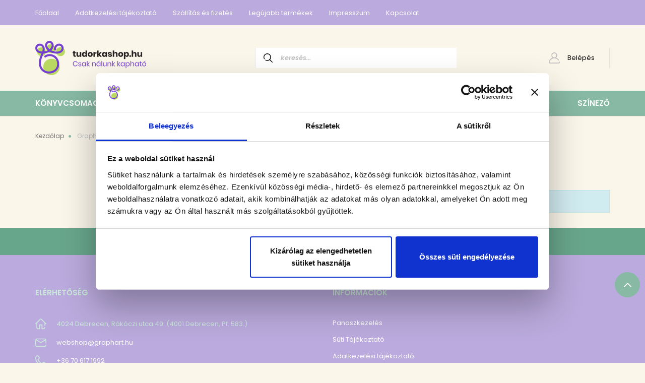

--- FILE ---
content_type: text/css
request_url: https://graphartshop.cdn.shoprenter.hu/custom/graphartshop/catalog/view/theme/helsinki_global/stylesheet/stylesheet.css?v=1756820424
body_size: 2902
content:
@import url('https://fonts.googleapis.com/css2?family=Poppins:ital,wght@0,100;0,200;0,300;0,400;0,500;0,600;0,700;0,800;0,900;1,100;1,200;1,300;1,400;1,500;1,600;1,700;1,800;1,900&display=swap');

body, html {
	font-family: 'Poppins', sans-serif;
}
.header-bottom-line {
	padding: 15px 0;
}
.header-top-line {
    background-color: #a1bf49;
}
.nav-link {
	color: #fff;
}
.dropdown-hover-menu {
	background: #a1bf49;
}
.logged-dropdown .dropdown-hover-menu {
	background: #E4E4E4;
}
.logged-dropdown .dropdown-hover-menu .dropdown-item a:not(.btn), .logged-dropdown .dropdown-hover-menu .dropdown-item-text a:not(.btn) {
	color: #753fcf;
}
.cart-list.dropdown-hover-menu {
	background: #E4E4E4;
}
.cart-list.dropdown-hover-menu .dropdown-item a:not(.btn) {
	color: #753fcf;
}
.cart-row-price .original-price {
	text-decoration: line-through;
}
.cart-dropdown .dropdown-cart-subtotal {
	display: none;
}
.headermenu-list .nav-item .nav-link:hover {
    box-shadow: inset 0 -1px 0 0 #87b9a4;
	color: #87b9a4;
}
.headermenu-list .nav-item.dropdown .nav-link:hover {
	box-shadow: none;
}
.headermenu-list .dropdown > a::after {
	border: solid #fff;
	border-width: 0 1px 1px 0;
}
.headermenu-list .dropdown > a:hover:after {
	border: solid #753fcf;
	border-width: 0 1px 1px 0;
}
.dropdown-hover-menu .dropdown-item a:hover {
    color: #753fcf;
}
.dropdown-hover-menu .dropdown-item a:not(.btn), .dropdown-hover-menu .dropdown-item-text a:not(.btn) {
	color: #fff;
}
.kickerimage-section-body .kickerimage-button {
    background-color: #a1bf49;
	border-color: #a1bf49
}
.btn-primary:hover {
    color: #fff;
    border-color: #a1bf49;
    background: #a1bf49;
}
.kickerimage-section-body .kickerimage-button:hover {
    background-color: #753fcf;
	border-color: #753fcf;
}
.kickerimage-section-body .kickerimage-card:before {
	height: 250px;
	background: linear-gradient(rgba(0, 0, 0, 0.85), rgba(0, 0, 0, 0));
}
.slider-box {
    background: rgba(255, 255, 255, 0.85);
}
#module_bestseller_wrapper .module-head-title, #productdescription-wrapper .module-head-title {
	text-decoration: underline;
    text-decoration-color: #a1bf49;
	font-weight: 600;
}
#module_bestseller_wrapper .module-head-title::first-letter, #productdescription-wrapper .module-head-title::first-letter {
	color: #a1bf49;
}
#module_news_wrapper .module-head-title, #module_categoryoffer_wrapper .module-head-title, #dealofday .module-head-title, #module_similar_products_wrapper .module-head-title, #module_featured_wrapper .module-head-title {
	text-decoration: underline;
    text-decoration-color: #753fcf;
	font-weight: 600;
}
#module_news_wrapper .module-head-title::first-letter, #module_categoryoffer_wrapper .module-head-title::first-letter, #dealofday .module-head-title::first-letter, #module_similar_products_wrapper .module-head-title::first-letter, #module_featured_wrapper .module-head-title::first-letter {
	color: #753fcf;
}
.ms-thumb-list.ms-dir-h {
	display: none;
}
.categoryoffer-row .category-card:hover .category-card-heading a {
    color: #fff;
}
.product-desc p {
	margin-bottom: 30px;
}
.contact-page, .sr-register-page-content, .sr-login-page-content, .account_forgotten_body .page-body, .account_success_body .page-body, .address_list_body .page-body, .account_password_body .page-body, .page-body .page-body {
	margin-bottom: 30px;
}
.product-position.productdescription {
	margin-bottom: 0;
}
.footer-copyright {
    border-top: 1px solid #eeedf7;
}
.free-shipping {
	background-color: #753fcf;
	color: #fff;
	font-size: 1rem;
}
.header-login .logged-dropdown .nav-link {
    max-width: 132px;
}
.sf-horizontal > .category-list > .nav-link {
	line-height: 50px;
}
.mobile-cart-link, .mobile-wishlist-link, .mobile-menu-title {
	color: #000;
}
.js-mobile-cart-count {
	color: #fff !important;
}
/*.footer-bottom {
	display: none;
}*/
#customcontent3 .module-head {
	display: none;
}
.footer-top-position {
	padding-top: 15px !important;
	padding-bottom: 15px !important;
	background-color: #763fcf;
}
#customcontent11 {
	margin-bottom: 0 !important;
}
#customcontent11 p {
	margin-bottom: 0 !important;
	color: #fff;
	font-size: 1rem;
}
#customcontent11 .module-body {
	margin-top: 0 !important;
}
@media (min-width: 1200px) {
	/*.ms-layer {
		bottom: 6vw;
	}*/
	.ms-layer.text-right {
		left: 474.5px !important;
	}
	.slider-box h2 {
		font-size: 2.125rem;
	}
	.slider-box h3 {
		font-size: 1.125rem;
	}
}
@media (min-width: 992px) {
	.slider-container {
    	margin-bottom: 2rem;
	}
	.slider-container:before {
		/*display: block;
		content: "";
		position: absolute;
		pointer-events: none;
		width: 100%;
		height: 300px;
		z-index: 1;*/
		background: linear-gradient(rgba(0, 0, 0, 0.2), rgba(0, 0, 0, 0));
	}
}

.ct-new-columns {
    display: flex;
    width: 100%;
    flex-direction: row;
    align-items: stretch;
    justify-content: center;
    flex-wrap: nowrap;
}

.ct-new-columns > .ct-div-block {
    padding-top: 20px;
    padding-right: 20px;
    padding-bottom: 20px;
    padding-left: 20px;
}

.ct-div-block {
    display: flex;
    flex-wrap: nowrap;
    flex-direction: row;
    align-items: center;
}

#customcontent2 {
	margin-bottom: 0;
}

@media (max-width: 991px) {
		.ct-new-columns> .ct-div-block {
			width: 100% !important;
		}
		.ct-new-columns {
    		display: block;
		}
		.ct-div-block {
			flex-direction: column;
    		align-items: flex-start;
		}
	}

@media (min-width: 800px) {
	.popup-product-module ul.js-cart-popup-scroller.product-snapshot-horizontal.snapshot_horizontal.snapshot-list-secondary-image.module.list_with_divs.aurora-scroll-list {
		width: auto !important;
		max-height: 56vh;
		flex-wrap: wrap;
		overflow-y: auto;
	}
	.cart-popup-module + .popup-product-module .aurora-scroll-btn {
		display: none;
	}
	
	.popup-product-module ul.js-cart-popup-scroller.product-snapshot-horizontal.snapshot_horizontal.snapshot-list-secondary-image.module.list_with_divs.aurora-scroll-list .card-body.p-0 {
		display: flex;
	}
	
	.popup-product-module ul.js-cart-popup-scroller.product-snapshot-horizontal.snapshot_horizontal.snapshot-list-secondary-image.module.list_with_divs.aurora-scroll-list h2.product-card-item.product-card-title.h4 {
    flex: 1 0 calc(36% - 24px);
    align-self: center;
    margin-right: 24px;
	}
	
	.popup-product-module ul.js-cart-popup-scroller.product-snapshot-horizontal.snapshot_horizontal.snapshot-list-secondary-image.module.list_with_divs.aurora-scroll-list .product-card-item.product-card-stock.stock-status-id-9 {
		display: none;
	}
	
	.popup-product-module ul.js-cart-popup-scroller.product-snapshot-horizontal.snapshot_horizontal.snapshot-list-secondary-image.module.list_with_divs.aurora-scroll-list .card-actions.row {
		display: flex;
		justify-content: center;
		flex: none;
	}
	
	.popup-product-module ul.js-cart-popup-scroller.product-snapshot-horizontal.snapshot_horizontal.snapshot-list-secondary-image.module.list_with_divs.aurora-scroll-list .row.product-card-row {
		align-items: center;
	}
	
	.popup-product-module ul.js-cart-popup-scroller.product-snapshot-horizontal.snapshot_horizontal.snapshot-list-secondary-image.module.list_with_divs.aurora-scroll-list .product-card-item.product-card-price.d-flex.flex-row.flex-wrap {
		flex: 0 0 25%;
		align-items: center;
	}
	
	.popup-product-module ul.js-cart-popup-scroller.product-snapshot-horizontal.snapshot_horizontal.snapshot-list-secondary-image.module.list_with_divs.aurora-scroll-list li.product-snapshot.aurora-scroll-list-item {
		margin-top: 4px !important;
	}
	
	.popup-product-module ul.js-cart-popup-scroller.product-snapshot-horizontal.snapshot_horizontal.snapshot-list-secondary-image.module.list_with_divs.aurora-scroll-list .col-md-3.product-card-left {
		padding: 4px;
	}
	
	.popup-product-module ul.js-cart-popup-scroller.product-snapshot-horizontal.snapshot_horizontal.snapshot-list-secondary-image.module.list_with_divs.aurora-scroll-list .col-md-9.product-card-right {
		padding: 4px;
	}
}

/* edit 220523 */

.header-top-line {
    background-color: #baaadd;
}

.header-bottom-line {
    background-color: #fbf6ea;
}

.product-pathway-container, .product-page-top, .product-page-middle-1, .product-page-middle-2 {
    background: #fbf6ea;
}

body {
    background-color: #fbf6ea;
}

footer {
    background: #baaadd;
}

.sr-cart-page {
    background-color: #fbf6ea;
    padding-bottom: 2rem;
}

.sf-horizontal > .category-list > .nav-link.selected, .sf-horizontal > .category-list > .nav-link:hover {
    color: #000;
    box-shadow: inset 0 -2px 0 0 #000;
}

.cart-list.dropdown-hover-menu {
    background: #ffffff;
}

.cart-dropdown .dropdown-cart-subtotal, .cart-dropdown .dropdown-cart-total {
    background: #f3f3f3;
}

span.cart-product-count.pulse {
    border: 2px solid #ffb968;
    color: #fff;
}

.pulse {
    animation: pulse 1s infinite;
}

.kickerimage-section-body .kickerimage-card:before {
    background: linear-gradient(rgb(165 115 40), rgba(0, 0, 0, 0));
}

h3.card-title.kickerimage-title {
    font-size: 1.6rem;
    font-weight: bold;
    text-shadow: 0px 0px 2px #000;
}

p.card-text.kickerimage-description {
    font-size: 0.9rem;
    font-weight: bold;
    text-shadow: 0px 0px 12px #000000;
}

/* override FM CSS colors */

.dropdown-hover-menu {
	background: #43ad81;
}

.logged-dropdown .dropdown-hover-menu .dropdown-item a:not(.btn), .logged-dropdown .dropdown-hover-menu .dropdown-item-text a:not(.btn) {
	color: #87b9a4;
}

.cart-list.dropdown-hover-menu .dropdown-item a:not(.btn) {
	color: #87b9a4;
}

.headermenu-list .nav-item .nav-link:hover {
    box-shadow: inset 0 -1px 0 0 #000;
	color: #000;
}

.headermenu-list .dropdown > a:hover:after {
	border: solid #87b9a4;
	border-width: 0 1px 1px 0;
}

.dropdown-hover-menu .dropdown-item a:hover {
    color: #87b9a4;
}

.kickerimage-section-body .kickerimage-button {
    background-color: #43ad81;
	border-color: #43ad81
}
.btn-primary:hover {
    color: #fff;
    border-color: #43ad81;
    background: #43ad81;
}
.kickerimage-section-body .kickerimage-button:hover {
    background-color: #87b9a4;
	border-color: #87b9a4;
}

#module_bestseller_wrapper .module-head-title, #productdescription-wrapper .module-head-title {
	text-decoration: underline;
    text-decoration-color: #43ad81;
	font-weight: 600;
}
#module_bestseller_wrapper .module-head-title::first-letter, #productdescription-wrapper .module-head-title::first-letter {
	color: #43ad81;
}
#module_news_wrapper .module-head-title, #module_categoryoffer_wrapper .module-head-title, #dealofday .module-head-title, #module_similar_products_wrapper .module-head-title, #module_featured_wrapper .module-head-title {
	text-decoration: underline;
    text-decoration-color: #87b9a4;
	font-weight: 600;
}
#module_news_wrapper .module-head-title::first-letter, #module_categoryoffer_wrapper .module-head-title::first-letter, #dealofday .module-head-title::first-letter, #module_similar_products_wrapper .module-head-title::first-letter, #module_featured_wrapper .module-head-title::first-letter {
	color: #87b9a4;
}

.free-shipping {
	background-color: #87b9a4;
	color: #fff;
	font-size: 1rem;
}

.footer-top-position {
	padding-top: 15px !important;
	padding-bottom: 15px !important;
	background-color: #68a68c;
}

/* White product cards */

.product-snapshot.list_div_item {
    background-color: #fff;
    box-shadow: inset 0 0 0px 6px #fbf6ea;
}

.product-snapshot-vertical .product-snapshot:not(:empty) {
    background-color: #fff;
    box-shadow: inset 0 0 0px 6px #fbf6ea;
}

/* Arrow for mobile gallery */

.product-image-mobile .slick-arrow {
    display: inline-block !important;
}

/* Felugró ablak árnyék kiemelése */

.auroramessenger-message.popup {
    box-shadow: 0 0 24px 12px #ed9142;
}

/* Nagyobb termék nézet mobilon */
/*
@media (max-width: 600px) {
	body.product-list-body .product-snapshot-vertical .product-snapshot:not(:empty) {
		min-width: 100%;
	}
	
	.product-snapshot-vertical .product-snapshot:not(:empty) * {
		justify-content: center;
		align-items: center;
		text-align: center;
	}
	.product-snapshot-vertical .product-snapshot:not(:empty) .product-card-image.list_picture {
		width: 100%;
	}
	.product-snapshot-vertical .product-snapshot:not(:empty) .card-footer.product-card-footer {
		flex-flow: row;
		align-self: center;
	}
}
*/

/* Áttetsző menüsor a nyitóoldalon */

body.home-body .header-category {
    background: rgb(135 185 164 / 75%);
}

/* Mobilon kategória nézetben a termékeknél nincs lábléc */
/*
@media (max-width: 600px) {
	body.category-list-body.mobile-device-body .card-footer.product-card-footer {
		display: none;
	}
}
*/

/* Mobilon kategória nézetben egymás mellé a kosárba és a részletek */

@media (max-width: 600px) {
	body.category-list-body.mobile-device-body .card-footer.product-card-footer .product-card-item.product-card-details .btn {
		padding: 8px;
	}
	.product-card .card-footer.product-card-footer {
		flex-direction: row;
		align-items: center;
		justify-content: center;
	}
}

/* Mobilon a felső menü a kosárral mindig látható */
div#js-mobile-navbar.mobile-navbar.navbar.navbar-expand.flex-column.mm-slideout.js-scroll-up {
    transform: none;
}

/* Árnyékos kiemelés a kosárba gombnak */
a.button.btn.btn-primary.button-add-to-cart {
    box-shadow: 0px 0px 8px 0px rgb(130 145 153 / 50%), 0 0 3px 0 #ffc107;
}

div#product-image-container.product-image-container-mobile {
	aspect-ratio: 1 / 1;
}

/* Akciós menüpont piros */
li#cat_197 {
    background-color: #ff3333;
    padding-left: 12px;
    padding-right: 12px;
}

--- FILE ---
content_type: application/x-javascript
request_url: https://consentcdn.cookiebot.com/consentconfig/892bc83f-593f-4bdb-b83c-6e5f867c1d81/tudorkashop.hu/configuration.js
body_size: 178
content:
CookieConsent.configuration.tags.push({id:189961099,type:"script",tagID:"",innerHash:"",outerHash:"",tagHash:"8677385548315",url:"https://consent.cookiebot.com/uc.js",resolvedUrl:"https://consent.cookiebot.com/uc.js",cat:[1]});CookieConsent.configuration.tags.push({id:189961123,type:"script",tagID:"",innerHash:"",outerHash:"",tagHash:"12015757635189",url:"https://static2.rapidsearch.dev/resultpage.js?shop=graphartshop.shoprenter.hu",resolvedUrl:"https://static2.rapidsearch.dev/resultpage.js?shop=graphartshop.shoprenter.hu",cat:[5]});CookieConsent.configuration.tags.push({id:189961125,type:"script",tagID:"",innerHash:"",outerHash:"",tagHash:"10071227920899",url:"https://www.googletagmanager.com/gtag/js?id=G-1TS3S0MB7W",resolvedUrl:"https://www.googletagmanager.com/gtag/js?id=G-1TS3S0MB7W",cat:[3]});CookieConsent.configuration.tags.push({id:189961129,type:"script",tagID:"",innerHash:"",outerHash:"",tagHash:"4910401587679",url:"https://graphartshop.cdn.shoprenter.hu/web/compiled/js/vue/cart.bundle.js?v=1767776550",resolvedUrl:"https://graphartshop.cdn.shoprenter.hu/web/compiled/js/vue/cart.bundle.js?v=1767776550",cat:[5]});

--- FILE ---
content_type: application/javascript
request_url: https://client.crisp.chat/static/javascripts/client_default_c5ef71b.js
body_size: 96191
content:
/**
 * crisp-client
 * @version v4.2.0 c5ef71b
 * @author Crisp IM SAS
 * @date 1/26/2026
 */
const __vite__mapDeps=(i,m=__vite__mapDeps,d=(m.f||(m.f=["stylesheets/common_default_c5ef71b.css","stylesheets/features/overlay_default_c5ef71b.css","stylesheets/features/browsing_default_c5ef71b.css","stylesheets/features/call_default_c5ef71b.css","stylesheets/features/chat_default_c5ef71b.css"])))=>i.map(i=>d[i]);
var t=null;function e(){if(null===t)throw new Error("Client not initialized");return t}function s(t){const e=Object.create(null);for(const s of t.split(","))e[s]=1;return t=>t in e}const i={},n=[],r=()=>{},o=()=>!1,l=t=>111===t.charCodeAt(0)&&110===t.charCodeAt(1)&&(t.charCodeAt(2)>122||t.charCodeAt(2)<97),u=t=>t.startsWith("onUpdate:"),a=Object.assign,h=(t,e)=>{const s=t.indexOf(e);s>-1&&t.splice(s,1)},c=Object.prototype.hasOwnProperty,d=(t,e)=>c.call(t,e),D=Array.isArray,f=t=>"[object Map]"===E(t),p=t=>"[object Set]"===E(t),m=t=>"[object Date]"===E(t),g=t=>"function"==typeof t,F=t=>"string"==typeof t,v=t=>"symbol"==typeof t,w=t=>null!==t&&"object"==typeof t,b=t=>(w(t)||g(t))&&g(t.then)&&g(t.catch),y=Object.prototype.toString,E=t=>y.call(t),C=t=>"[object Object]"===E(t),k=t=>F(t)&&"NaN"!==t&&"-"!==t[0]&&""+parseInt(t,10)===t,A=s(",key,ref,ref_for,ref_key,onVnodeBeforeMount,onVnodeMounted,onVnodeBeforeUpdate,onVnodeUpdated,onVnodeBeforeUnmount,onVnodeUnmounted"),B=t=>{const e=Object.create(null);return s=>e[s]||(e[s]=t(s))},x=/-\w/g,j=B(t=>t.replace(x,t=>t.slice(1).toUpperCase())),I=/\B([A-Z])/g,S=B(t=>t.replace(I,"-$1").toLowerCase()),R=B(t=>t.charAt(0).toUpperCase()+t.slice(1)),O=B(t=>t?`on${R(t)}`:""),z=(t,e)=>!Object.is(t,e),P=(t,...e)=>{for(let s=0;s<t.length;s++)t[s](...e)},T=(t,e,s,i=!1)=>{Object.defineProperty(t,e,{configurable:!0,enumerable:!1,writable:i,value:s})},L=t=>{const e=parseFloat(t);return isNaN(e)?t:e};let M;const q=()=>M||(M="undefined"!=typeof globalThis?globalThis:"undefined"!=typeof self?self:"undefined"!=typeof window?window:"undefined"!=typeof global?global:{});function U(t){if(D(t)){const e={};for(let s=0;s<t.length;s++){const i=t[s],n=F(i)?W(i):U(i);if(n)for(const t in n)e[t]=n[t]}return e}if(F(t)||w(t))return t}const V=/;(?![^(]*\))/g,N=/:([^]+)/,H=/\/\*[^]*?\*\//g;function W(t){const e={};return t.replace(H,"").split(V).forEach(t=>{if(t){const s=t.split(N);s.length>1&&(e[s[0].trim()]=s[1].trim())}}),e}function J(t){let e="";if(F(t))e=t;else if(D(t))for(let s=0;s<t.length;s++){const i=J(t[s]);i&&(e+=i+" ")}else if(w(t))for(const s in t)t[s]&&(e+=s+" ");return e.trim()}const G=s("itemscope,allowfullscreen,formnovalidate,ismap,nomodule,novalidate,readonly");function K(t){return!!t||""===t}function Y(t,e){if(t===e)return!0;let s=m(t),i=m(e);if(s||i)return!(!s||!i)&&t.getTime()===e.getTime();if(s=v(t),i=v(e),s||i)return t===e;if(s=D(t),i=D(e),s||i)return!(!s||!i)&&function(t,e){if(t.length!==e.length)return!1;let s=!0;for(let i=0;s&&i<t.length;i++)s=Y(t[i],e[i]);return s}(t,e);if(s=w(t),i=w(e),s||i){if(!s||!i)return!1;if(Object.keys(t).length!==Object.keys(e).length)return!1;for(const s in t){const i=t.hasOwnProperty(s),n=e.hasOwnProperty(s);if(i&&!n||!i&&n||!Y(t[s],e[s]))return!1}}return String(t)===String(e)}function Z(t,e){return t.findIndex(t=>Y(t,e))}const X=t=>!(!t||!0!==t.Fe),Q=t=>F(t)?t:null==t?"":D(t)||w(t)&&(t.toString===y||!g(t.toString))?X(t)?Q(t.value):JSON.stringify(t,tt,2):String(t),tt=(t,e)=>X(e)?tt(t,e.value):f(e)?{[`Map(${e.size})`]:[...e.entries()].reduce((t,[e,s],i)=>(t[et(e,i)+" =>"]=s,t),{})}:p(e)?{[`Set(${e.size})`]:[...e.values()].map(t=>et(t))}:v(e)?et(e):!w(e)||D(e)||C(e)?e:String(e),et=(t,e="")=>{var s;return v(t)?`Symbol(${null!=(s=t.description)?s:e})`:t};function st(t,e,...s){return t.bind&&/\[native code\]/.test(t.bind.toString())?t.bind(e,...s):function(...i){return t.apply(e,[...s,...i])}}let it,nt;class rt{constructor(t=!1){this.detached=t,this._active=!0,this._on=0,this.effects=[],this.cleanups=[],this._isPaused=!1,this.parent=it,!t&&it&&(this.index=(it.scopes||(it.scopes=[])).push(this)-1)}get active(){return this._active}pause(){if(this._active){let t,e;if(this._isPaused=!0,this.scopes)for(t=0,e=this.scopes.length;t<e;t++)this.scopes[t].pause();for(t=0,e=this.effects.length;t<e;t++)this.effects[t].pause()}}resume(){if(this._active&&this._isPaused){let t,e;if(this._isPaused=!1,this.scopes)for(t=0,e=this.scopes.length;t<e;t++)this.scopes[t].resume();for(t=0,e=this.effects.length;t<e;t++)this.effects[t].resume()}}run(t){if(this._active){const e=it;try{return it=this,t()}finally{it=e}}}on(){1===++this._on&&(this.prevScope=it,it=this)}off(){this._on>0&&0===--this._on&&(it=this.prevScope,this.prevScope=void 0)}stop(t){if(this._active){let e,s;for(this._active=!1,e=0,s=this.effects.length;e<s;e++)this.effects[e].stop();for(this.effects.length=0,e=0,s=this.cleanups.length;e<s;e++)this.cleanups[e]();if(this.cleanups.length=0,this.scopes){for(e=0,s=this.scopes.length;e<s;e++)this.scopes[e].stop(!0);this.scopes.length=0}if(!this.detached&&this.parent&&!t){const t=this.parent.scopes.pop();t&&t!==this&&(this.parent.scopes[this.index]=t,t.index=this.index)}this.parent=void 0}}}const ot=new WeakSet;class lt{constructor(t){this.fn=t,this.deps=void 0,this.depsTail=void 0,this.flags=5,this.next=void 0,this.cleanup=void 0,this.scheduler=void 0,it&&it.active&&it.effects.push(this)}pause(){this.flags|=64}resume(){64&this.flags&&(this.flags&=-65,ot.has(this)&&(ot.delete(this),this.trigger()))}notify(){2&this.flags&&!(32&this.flags)||8&this.flags||ct(this)}run(){if(!(1&this.flags))return this.fn();this.flags|=2,kt(this),ft(this);const t=nt,e=bt;nt=this,bt=!0;try{return this.fn()}finally{pt(this),nt=t,bt=e,this.flags&=-3}}stop(){if(1&this.flags){for(let t=this.deps;t;t=t.nextDep)gt(t);this.deps=this.depsTail=void 0,kt(this),this.onStop&&this.onStop(),this.flags&=-2}}trigger(){64&this.flags?ot.add(this):this.scheduler?this.scheduler():this.runIfDirty()}runIfDirty(){_t(this)&&this.run()}get dirty(){return _t(this)}}let ut,at,ht=0;function ct(t,e=!1){if(t.flags|=8,e)return t.next=at,void(at=t);t.next=ut,ut=t}function dt(){ht++}function Dt(){if(--ht>0)return;if(at){let t=at;for(at=void 0;t;){const e=t.next;t.next=void 0,t.flags&=-9,t=e}}let t;for(;ut;){let s=ut;for(ut=void 0;s;){const i=s.next;if(s.next=void 0,s.flags&=-9,1&s.flags)try{s.trigger()}catch(e){t||(t=e)}s=i}}if(t)throw t}function ft(t){for(let e=t.deps;e;e=e.nextDep)e.version=-1,e.prevActiveLink=e.dep.activeLink,e.dep.activeLink=e}function pt(t){let e,s=t.depsTail,i=s;for(;i;){const t=i.prevDep;-1===i.version?(i===s&&(s=t),gt(i),Ft(i)):e=i,i.dep.activeLink=i.prevActiveLink,i.prevActiveLink=void 0,i=t}t.deps=e,t.depsTail=s}function _t(t){for(let e=t.deps;e;e=e.nextDep)if(e.dep.version!==e.version||e.dep.computed&&(mt(e.dep.computed)||e.dep.version!==e.version))return!0;return!!t._dirty}function mt(t){if(4&t.flags&&!(16&t.flags))return;if(t.flags&=-17,t.globalVersion===$t)return;if(t.globalVersion=$t,!t.isSSR&&128&t.flags&&(!t.deps&&!t._dirty||!_t(t)))return;t.flags|=2;const e=t.dep,s=nt,i=bt;nt=t,bt=!0;try{ft(t);const s=t.fn(t._value);(0===e.version||z(s,t._value))&&(t.flags|=128,t._value=s,e.version++)}catch(n){throw e.version++,n}finally{nt=s,bt=i,pt(t),t.flags&=-3}}function gt(t,e=!1){const{dep:s,prevSub:i,nextSub:n}=t;if(i&&(i.nextSub=n,t.prevSub=void 0),n&&(n.prevSub=i,t.nextSub=void 0),s.subs===t&&(s.subs=i,!i&&s.computed)){s.computed.flags&=-5;for(let t=s.computed.deps;t;t=t.nextDep)gt(t,!0)}e||--s.sc||!s.map||s.map.delete(s.key)}function Ft(t){const{prevDep:e,nextDep:s}=t;e&&(e.nextDep=s,t.prevDep=void 0),s&&(s.prevDep=e,t.nextDep=void 0)}function vt(t,e){t.effect instanceof lt&&(t=t.effect.fn);const s=new lt(t);e&&a(s,e);try{s.run()}catch(n){throw s.stop(),n}const i=st(s.run,s);return i.effect=s,i}function wt(t){t.effect.stop()}let bt=!0;const yt=[];function Et(){yt.push(bt),bt=!1}function Ct(){const t=yt.pop();bt=void 0===t||t}function kt(t){const{cleanup:e}=t;if(t.cleanup=void 0,e){const t=nt;nt=void 0;try{e()}finally{nt=t}}}let $t=0;class At{constructor(t,e){this.sub=t,this.dep=e,this.version=e.version,this.nextDep=this.prevDep=this.nextSub=this.prevSub=this.prevActiveLink=void 0}}class Bt{constructor(t){this.computed=t,this.version=0,this.activeLink=void 0,this.subs=void 0,this.map=void 0,this.key=void 0,this.sc=0,this.Be=!0}track(t){if(!nt||!bt||nt===this.computed)return;let e=this.activeLink;if(void 0===e||e.sub!==nt)e=this.activeLink=new At(nt,this),nt.deps?(e.prevDep=nt.depsTail,nt.depsTail.nextDep=e,nt.depsTail=e):nt.deps=nt.depsTail=e,xt(e);else if(-1===e.version&&(e.version=this.version,e.nextDep)){const t=e.nextDep;t.prevDep=e.prevDep,e.prevDep&&(e.prevDep.nextDep=t),e.prevDep=nt.depsTail,e.nextDep=void 0,nt.depsTail.nextDep=e,nt.depsTail=e,nt.deps===e&&(nt.deps=t)}return e}trigger(t){this.version++,$t++,this.notify(t)}notify(t){dt();try{0;for(let t=this.subs;t;t=t.prevSub)t.sub.notify()&&t.sub.dep.notify()}finally{Dt()}}}function xt(t){if(t.dep.sc++,4&t.sub.flags){const e=t.dep.computed;if(e&&!t.dep.subs){e.flags|=20;for(let t=e.deps;t;t=t.nextDep)xt(t)}const s=t.dep.subs;s!==t&&(t.prevSub=s,s&&(s.nextSub=t)),t.dep.subs=t}}const jt=new WeakMap,It=Symbol(""),St=Symbol(""),Rt=Symbol("");function Ot(t,e,s){if(bt&&nt){let e=jt.get(t);e||jt.set(t,e=new Map);let i=e.get(s);i||(e.set(s,i=new Bt),i.map=e,i.key=s),i.track()}}function zt(t,e,s,i,n,r){const o=jt.get(t);if(!o)return void $t++;const l=t=>{t&&t.trigger()};if(dt(),"clear"===e)o.forEach(l);else{const n=D(t),r=n&&k(s);if(n&&"length"===s){const t=Number(i);o.forEach((e,s)=>{("length"===s||s===Rt||!v(s)&&s>=t)&&l(e)})}else switch((void 0!==s||o.has(void 0))&&l(o.get(s)),r&&l(o.get(Rt)),e){case"add":n?r&&l(o.get("length")):(l(o.get(It)),f(t)&&l(o.get(St)));break;case"delete":n||(l(o.get(It)),f(t)&&l(o.get(St)));break;case"set":f(t)&&l(o.get(It))}}Dt()}function Pt(t){const e=ke(t);return e===t?e:(Ot(e,0,Rt),Ee(t)?e:e.map(Ae))}function Tt(t){return Ot(t=ke(t),0,Rt),t}function Lt(t,e){return ye(t)?be(t)?Be(Ae(e)):Be(e):Ae(e)}const Mt={__proto__:null,[Symbol.iterator](){return qt(this,Symbol.iterator,t=>Lt(this,t))},concat(...t){return Pt(this).concat(...t.map(t=>D(t)?Pt(t):t))},entries(){return qt(this,"entries",t=>(t[1]=Lt(this,t[1]),t))},every(t,e){return Vt(this,"every",t,e,void 0,arguments)},filter(t,e){return Vt(this,"filter",t,e,t=>t.map(t=>Lt(this,t)),arguments)},find(t,e){return Vt(this,"find",t,e,t=>Lt(this,t),arguments)},findIndex(t,e){return Vt(this,"findIndex",t,e,void 0,arguments)},findLast(t,e){return Vt(this,"findLast",t,e,t=>Lt(this,t),arguments)},findLastIndex(t,e){return Vt(this,"findLastIndex",t,e,void 0,arguments)},forEach(t,e){return Vt(this,"forEach",t,e,void 0,arguments)},includes(...t){return Ht(this,"includes",t)},indexOf(...t){return Ht(this,"indexOf",t)},join(t){return Pt(this).join(t)},lastIndexOf(...t){return Ht(this,"lastIndexOf",t)},map(t,e){return Vt(this,"map",t,e,void 0,arguments)},pop(){return Wt(this,"pop")},push(...t){return Wt(this,"push",t)},reduce(t,...e){return Nt(this,"reduce",t,e)},reduceRight(t,...e){return Nt(this,"reduceRight",t,e)},shift(){return Wt(this,"shift")},some(t,e){return Vt(this,"some",t,e,void 0,arguments)},splice(...t){return Wt(this,"splice",t)},toReversed(){return Pt(this).toReversed()},toSorted(t){return Pt(this).toSorted(t)},toSpliced(...t){return Pt(this).toSpliced(...t)},unshift(...t){return Wt(this,"unshift",t)},values(){return qt(this,"values",t=>Lt(this,t))}};function qt(t,e,s){const i=Tt(t),n=i[e]();return i===t||Ee(t)||(n._next=n.next,n.next=()=>{const t=n._next();return t.done||(t.value=s(t.value)),t}),n}const Ut=Array.prototype;function Vt(t,e,s,i,n,r){const o=Tt(t),l=o!==t&&!Ee(t),u=o[e];if(u!==Ut[e]){const e=u.apply(t,r);return l?Ae(e):e}let a=s;o!==t&&(l?a=function(e,i){return s.call(this,Lt(t,e),i,t)}:s.length>2&&(a=function(e,i){return s.call(this,e,i,t)}));const h=u.call(o,a,i);return l&&n?n(h):h}function Nt(t,e,s,i){const n=Tt(t);let r=s;return n!==t&&(Ee(t)?s.length>3&&(r=function(e,i,n){return s.call(this,e,i,n,t)}):r=function(e,i,n){return s.call(this,e,Lt(t,i),n,t)}),n[e](r,...i)}function Ht(t,e,s){const i=ke(t);Ot(i,0,Rt);const n=i[e](...s);return-1!==n&&!1!==n||!Ce(s[0])?n:(s[0]=ke(s[0]),i[e](...s))}function Wt(t,e,s=[]){Et(),dt();const i=ke(t)[e].apply(t,s);return Dt(),Ct(),i}const Jt=s("__proto__,__v_isRef,__isVue"),Gt=new Set(Object.getOwnPropertyNames(Symbol).filter(t=>"arguments"!==t&&"caller"!==t).map(t=>Symbol[t]).filter(v));function Kt(t){v(t)||(t=String(t));const e=ke(this);return Ot(e,0,t),e.hasOwnProperty(t)}class Yt{constructor(t=!1,e=!1){this._isReadonly=t,this._isShallow=e}get(t,e,s){if("__v_skip"===e)return t.Be;const i=this._isReadonly,n=this._isShallow;if("__v_isReactive"===e)return!i;if("__v_isReadonly"===e)return i;if("__v_isShallow"===e)return n;if("__v_raw"===e)return s===(i?n?pe:fe:n?De:de).get(t)||Object.getPrototypeOf(t)===Object.getPrototypeOf(s)?t:void 0;const r=D(t);if(!i){let t;if(r&&(t=Mt[e]))return t;if("hasOwnProperty"===e)return Kt}const o=Reflect.get(t,e,xe(t)?t:s);if(v(e)?Gt.has(e):Jt(e))return o;if(i||Ot(t,0,e),n)return o;if(xe(o)){const t=r&&k(e)?o:o.value;return i&&w(t)?Fe(t):t}return w(o)?i?Fe(o):me(o):o}}class Zt extends Yt{constructor(t=!1){super(!1,t)}set(t,e,s,i){let n=t[e];const r=D(t)&&k(e);if(!this._isShallow){const t=ye(n);if(Ee(s)||ye(s)||(n=ke(n),s=ke(s)),!r&&xe(n)&&!xe(s))return t||(n.value=s),!0}const o=r?Number(e)<t.length:d(t,e),l=Reflect.set(t,e,s,xe(t)?t:i);return t===ke(i)&&(o?z(s,n)&&zt(t,"set",e,s):zt(t,"add",e,s)),l}deleteProperty(t,e){const s=d(t,e);t[e];const i=Reflect.deleteProperty(t,e);return i&&s&&zt(t,"delete",e,void 0),i}has(t,e){const s=Reflect.has(t,e);return v(e)&&Gt.has(e)||Ot(t,0,e),s}ownKeys(t){return Ot(t,0,D(t)?"length":It),Reflect.ownKeys(t)}}class Xt extends Yt{constructor(t=!1){super(!0,t)}set(t,e){return!0}deleteProperty(t,e){return!0}}const Qt=new Zt,te=new Xt,ee=new Zt(!0),se=new Xt(!0),ie=t=>t,ne=t=>Reflect.getPrototypeOf(t);function re(t){return function(...e){return"delete"!==t&&("clear"===t?void 0:this)}}function oe(t,e){const s={get(s){const i=this.__v_raw,n=ke(i),r=ke(s);t||(z(s,r)&&Ot(n,0,s),Ot(n,0,r));const{has:o}=ne(n),l=e?ie:t?Be:Ae;return o.call(n,s)?l(i.get(s)):o.call(n,r)?l(i.get(r)):void(i!==n&&i.get(s))},get size(){const e=this.__v_raw;return!t&&Ot(ke(e),0,It),e.size},has(e){const s=this.__v_raw,i=ke(s),n=ke(e);return t||(z(e,n)&&Ot(i,0,e),Ot(i,0,n)),e===n?s.has(e):s.has(e)||s.has(n)},forEach(s,i){const n=this,r=n.__v_raw,o=ke(r),l=e?ie:t?Be:Ae;return!t&&Ot(o,0,It),r.forEach((t,e)=>s.call(i,l(t),l(e),n))}};a(s,t?{add:re("add"),set:re("set"),delete:re("delete"),clear:re("clear")}:{add(t){e||Ee(t)||ye(t)||(t=ke(t));const s=ke(this);return ne(s).has.call(s,t)||(s.add(t),zt(s,"add",t,t)),this},set(t,s){e||Ee(s)||ye(s)||(s=ke(s));const i=ke(this),{has:n,get:r}=ne(i);let o=n.call(i,t);o||(t=ke(t),o=n.call(i,t));const l=r.call(i,t);return i.set(t,s),o?z(s,l)&&zt(i,"set",t,s):zt(i,"add",t,s),this},delete(t){const e=ke(this),{has:s,get:i}=ne(e);let n=s.call(e,t);n||(t=ke(t),n=s.call(e,t)),i&&i.call(e,t);const r=e.delete(t);return n&&zt(e,"delete",t,void 0),r},clear(){const t=ke(this),e=0!==t.size,s=t.clear();return e&&zt(t,"clear",void 0,void 0),s}});return["keys","values","entries",Symbol.iterator].forEach(i=>{s[i]=function(t,e,s){return function(...i){const n=this.__v_raw,r=ke(n),o=f(r),l="entries"===t||t===Symbol.iterator&&o,u="keys"===t&&o,a=n[t](...i),h=s?ie:e?Be:Ae;return!e&&Ot(r,0,u?St:It),{next(){const{value:t,done:e}=a.next();return e?{value:t,done:e}:{value:l?[h(t[0]),h(t[1])]:h(t),done:e}},[Symbol.iterator](){return this}}}}(i,t,e)}),s}function le(t,e){const s=oe(t,e);return(e,i,n)=>"__v_isReactive"===i?!t:"__v_isReadonly"===i?t:"__v_raw"===i?e:Reflect.get(d(s,i)&&i in e?s:e,i,n)}const ue={get:le(!1,!1)},ae={get:le(!1,!0)},he={get:le(!0,!1)},ce={get:le(!0,!0)},de=new WeakMap,De=new WeakMap,fe=new WeakMap,pe=new WeakMap;function _e(t){return t.Be||!Object.isExtensible(t)?0:function(t){switch(t){case"Object":case"Array":return 1;case"Map":case"Set":case"WeakMap":case"WeakSet":return 2;default:return 0}}((t=>E(t).slice(8,-1))(t))}function me(t){return ye(t)?t:we(t,!1,Qt,ue,de)}function ge(t){return we(t,!1,ee,ae,De)}function Fe(t){return we(t,!0,te,he,fe)}function ve(t){return we(t,!0,se,ce,pe)}function we(t,e,s,i,n){if(!w(t))return t;if(t.__v_raw&&(!e||!t.__v_isReactive))return t;const r=_e(t);if(0===r)return t;const o=n.get(t);if(o)return o;const l=new Proxy(t,2===r?i:s);return n.set(t,l),l}function be(t){return ye(t)?be(t.__v_raw):!(!t||!t.__v_isReactive)}function ye(t){return!(!t||!t.__v_isReadonly)}function Ee(t){return!(!t||!t.__v_isShallow)}function Ce(t){return!!t&&!!t.__v_raw}function ke(t){const e=t&&t.__v_raw;return e?ke(e):t}function $e(t){return!d(t,"__v_skip")&&Object.isExtensible(t)&&T(t,"__v_skip",!0),t}const Ae=t=>w(t)?me(t):t,Be=t=>w(t)?Fe(t):t;function xe(t){return!!t&&!0===t.Fe}function je(t){return function(t,e){if(xe(t))return t;return new Ie(t,e)}(t,!1)}class Ie{constructor(t,e){this.dep=new Bt,this.Fe=!0,this.__v_isShallow=!1,this._rawValue=e?t:ke(t),this._value=e?t:Ae(t),this.__v_isShallow=e}get value(){return this.dep.track(),this._value}set value(t){const e=this._rawValue,s=this.__v_isShallow||Ee(t)||ye(t);t=s?t:ke(t),z(t,e)&&(this._rawValue=t,this._value=s?t:Ae(t),this.dep.trigger())}}const Se={get:(t,e,s)=>{return"__v_raw"===e?t:xe(i=Reflect.get(t,e,s))?i.value:i;var i},set:(t,e,s,i)=>{const n=t[e];return xe(n)&&!xe(s)?(n.value=s,!0):Reflect.set(t,e,s,i)}};function Re(t){return be(t)?t:new Proxy(t,Se)}class Oe{constructor(t,e,s){this.fn=t,this.setter=e,this._value=void 0,this.dep=new Bt(this),this.Fe=!0,this.deps=void 0,this.depsTail=void 0,this.flags=16,this.globalVersion=$t-1,this.next=void 0,this.effect=this,this.__v_isReadonly=!e,this.isSSR=s}notify(){if(this.flags|=16,!(8&this.flags)&&nt!==this)return ct(this,!0),!0}get value(){const t=this.dep.track();return mt(this),t&&(t.version=this.dep.version),this._value}set value(t){this.setter&&this.setter(t)}}function ze(t,e,s=!1){let i,n;g(t)?i=t:(i=t.get,n=t.set);return new Oe(i,n,s)}const Pe={},Te=new WeakMap;let Le;function Me(t,e,s=i){const{immediate:n,deep:o,once:l,scheduler:u,augmentJob:a,call:c}=s,d=t=>o?t:Ee(t)||!1===o||0===o?qe(t,1):qe(t);let f,p,m,F,v=!1,w=!1;if(xe(t)?(p=()=>t.value,v=Ee(t)):be(t)?(p=()=>d(t),v=!0):D(t)?(w=!0,v=t.some(t=>be(t)||Ee(t)),p=()=>t.map(t=>xe(t)?t.value:be(t)?d(t):g(t)?c?c(t,2):t():void 0)):p=g(t)?e?c?()=>c(t,2):t:()=>{if(m){Et();try{m()}finally{Ct()}}const e=Le;Le=f;try{return c?c(t,3,[F]):t(F)}finally{Le=e}}:r,e&&o){const t=p,e=!0===o?1/0:o;p=()=>qe(t(),e)}const b=it,y=()=>{f.stop(),b&&b.active&&h(b.effects,f)};if(l&&e){const t=e;e=(...e)=>{t(...e),y()}}let E=w?new Array(t.length).fill(Pe):Pe;const C=t=>{if(1&f.flags&&(f.dirty||t))if(e){const t=f.run();if(o||v||(w?t.some((t,e)=>z(t,E[e])):z(t,E))){m&&m();const s=Le;Le=f;try{const s=[t,E===Pe?void 0:w&&E[0]===Pe?[]:E,F];E=t,c?c(e,3,s):e(...s)}finally{Le=s}}}else f.run()};return a&&a(C),f=new lt(p),f.scheduler=u?()=>u(C,!1):C,F=t=>function(t,e=!1,s=Le){if(s){let e=Te.get(s);e||Te.set(s,e=[]),e.push(t)}}(t,!1,f),m=f.onStop=()=>{const t=Te.get(f);if(t){if(c)c(t,4);else for(const e of t)e();Te.delete(f)}},e?n?C(!0):E=f.run():u?u(st(C,null,!0),!0):f.run(),y.pause=st(f.pause,f),y.resume=st(f.resume,f),y.stop=y,y}function qe(t,e=1/0,s){if(e<=0||!w(t)||t.Be)return t;if(((s=s||new Map).get(t)||0)>=e)return t;if(s.set(t,e),e--,xe(t))qe(t.value,e,s);else if(D(t))for(let i=0;i<t.length;i++)qe(t[i],e,s);else if(p(t)||f(t))t.forEach(t=>{qe(t,e,s)});else if(C(t)){for(const i in t)qe(t[i],e,s);for(const i of Object.getOwnPropertySymbols(t))Object.prototype.propertyIsEnumerable.call(t,i)&&qe(t[i],e,s)}return t}const Ue={URL_CLIENT:"",URL_IMAGE:""},Ve={PROJECT_NAME:"crisp-client",REVISION:"c5ef71b",PROTOCOL:"__CRISP__INTERNAL__PROTOCOL__",get URL_CLIENT(){return Ue.URL_CLIENT||"https://client.crisp.chat"},set URL_CLIENT(t){Ue.URL_CLIENT=t},URL_RELAY_CLIENT:"https://client.relay.crisp.chat",URL_RELAY_STREAM:"https://stream.relay.crisp.chat",URL_WEBSITE:"https://crisp.chat",URL_GO:"https://go.crisp.chat",get URL_IMAGE(){return Ue.URL_IMAGE||"https://image.crisp.chat"},set URL_IMAGE(t){Ue.URL_IMAGE=t},URL_GAME:"https://game.crisp.chat",URL_HUGO:"https://hugo.ai",PLATFORM_NAME:"crisp-client@v2",PLATFORM_SIGNATURE_KEY:"1k/2y/2u/2z/38/1e/3d/38/2y/23/1e/1y/29/34/1j/26",SOCKET_AFFINITY:!0,RTC_ICE:[{urls:["stun:stun.media.crisp.chat:3478","stun:stun.media.crisp.chat:3479"]},{urls:["turn:turn.media.crisp.chat:3478?transport=udp","turn:turn.media.crisp.chat:3478?transport=tcp","turn:turn.media.crisp.chat:3479?transport=udp","turn:turn.media.crisp.chat:3479?transport=tcp","turns:turn.media.crisp.chat:443?transport=tcp"],username:"client_9F9kh",credential:"DPCEHTqUb7jiJ2mvnzcUmFV4mKK6c8jntUXo4gC8tYCbHTocuy9YJiCxpQ4tmG3p"}],CIRCUIT_BREAKER_DOMAINS:[],CIRCUIT_BREAKER_AGENTS:["Trident","Googlebot","Bingbot","Slurp","DuckDuckBot","Baiduspider","YandexBot","GTmetrix","Lighthouse","Acunetix","Ahrefs","SemrushBot","SiteAuditBot","SplitSignalBot","HeadlessChrome"],CIRCUIT_BREAKER_ENGINES:[{element:"head link[rel='icon'][type='image/x-icon'][href^='https://sellpass.io']"},{element:"head script[src*='/cdn.sellix.io/']"},{element:"head link[rel='preconnect'][href^='https://cdn.sellix.io/']"},{element:"head link[rel='preconnect'][href^='https://api.sellsn.io']"},{element:"head link[rel='author'][href^='https://ereemby.com/']"},{element:"body script[src$='/aiz-core.js']"}],ENVIRONMENT:"production",TEST:!1,LOCALE_DEFAULT:"en",LOCALE_AVAILABLE:["af","ar-ae","ar-sa","ar-ye","ar","az","bg","bn","ca","ckb","cs","da","de","el","en","eo","es","et","eu","fa","fi","fo","fr","gu","he","hi","hr","hu","hy","id","is","it","ja","ka","ko","lt","lv","ml","mn","ms","nl-be","nl","no","pl","ps","pt-br","pt","ro","ru","sk","sl","sr-cyrl-cs","sr","sv","ta","th","tr","uk","vi","zh-hk","zh-tw","zh"],LOCALE_WEBSITE:["en","fr","es","pt","de","nl","fi","pl","tr"],FILE_PREVIEW:{IMAGE:["image/jpeg","image/jpg","image/webp","image/png","image/gif"],VIDEO:["video/mp4","video/webm"]},THEME:{DEFAULT_COLOR:"default",AVAILABLE_COLORS:{default:{10:"#F0F2F5",20:"#EFF5FE",100:"#E2EEFF",200:"#66788A",500:"#1972F5",600:"#055EE1",700:"#0057D7",800:"#0051C8",900:"#004AB5",reverse:"#FFFFFF"},red:{10:"#F0F2F5",20:"#F9F3F3",100:"#FFE5E4",200:"#66788A",500:"#E51E0F",600:"#CC1B0E",700:"#C5170A",800:"#B81206",900:"#A71004",reverse:"#FFFFFF"},pink:{10:"#F0F2F5",20:"#F7F2F2",100:"#FFE0EB",200:"#66788A",500:"#F11D64",600:"#DB165A",700:"#CE1454",800:"#C20F4D",900:"#B40A45",reverse:"#FFFFFF"},purple:{10:"#F0F2F5",20:"#F8F3FA",100:"#FADDFF",200:"#66788A",500:"#B520CF",600:"#9B19B2",700:"#9614AE",800:"#8A0DA1",900:"#800896",reverse:"#FFFFFF"},deep_purple:{10:"#F0F2F5",20:"#F6F5FA",100:"#EDE2FF",200:"#66788A",500:"#682AD5",600:"#581FBB",700:"#5019B0",800:"#441599",900:"#3B0F89",reverse:"#FFFFFF"},indigo:{10:"#F0F2F5",20:"#F5F5FB",100:"#DDE2FF",200:"#66788A",500:"#2943D1",600:"#1732C4",700:"#112BB9",800:"#0F249A",900:"#091C87",reverse:"#FFFFFF"},blue:{10:"#F0F2F5",20:"#EFF5FE",100:"#E2EEFF",200:"#66788A",500:"#1972F5",600:"#055EE1",700:"#0057D7",800:"#0051C8",900:"#004AB5",reverse:"#FFFFFF"},light_blue:{10:"#F0F2F5",20:"#EFF5F7",100:"#DCF0F9",200:"#66788A",500:"#009FDF",600:"#008CCB",700:"#0088C5",800:"#007EB7",900:"#0076AB",reverse:"#FFFFFF"},cyan:{10:"#F0F2F5",20:"#F1F7F7",100:"#DBF7F9",200:"#66788A",500:"#01A2B4",600:"#009CAE",700:"#008A9A",800:"#008493",900:"#007B89",reverse:"#FFFFFF"},teal:{10:"#F0F2F5",20:"#E7F4F4",100:"#D6EEE9",200:"#66788A",500:"#00947C",600:"#00816C",700:"#007B66",800:"#00705D",900:"#006655",reverse:"#FFFFFF"},green:{10:"#F0F2F5",20:"#EDF5ED",100:"#D6F3D7",200:"#66788A",500:"#28A52D",600:"#1A941F",700:"#148919",800:"#0F7B13",900:"#0A6C0E",reverse:"#FFFFFF"},light_green:{10:"#F0F2F5",20:"#F0F7F0",100:"#DFF6C6",200:"#66788A",500:"#6EB700",600:"#64A500",700:"#5E9C00",800:"#528800",900:"#487800",reverse:"#FFFFFF"},amber:{10:"#F0F2F5",20:"#F6F4ED",100:"#FFF0C1",200:"#66788A",500:"#E1AE01",600:"#CD9E00",700:"#C49700",800:"#B88E00",900:"#A37E00",reverse:"#FFFFFF"},orange:{10:"#F0F2F5",20:"#F5F5EF",100:"#FFECCF",200:"#66788A",500:"#EC6800",600:"#E16300",700:"#CE5B00",800:"#BE5400",900:"#B54F00",reverse:"#FFFFFF"},deep_orange:{10:"#F0F2F5",20:"#FDF5F5",100:"#FFE8E0",200:"#66788A",500:"#E45300",600:"#CD4A00",700:"#C24702",800:"#B84200",900:"#AC3E00",reverse:"#FFFFFF"},brown:{10:"#F0F2F5",20:"#F7F1EF",100:"#F2EAE7",200:"#66788A",500:"#924B32",600:"#8C462D",700:"#7F3D25",800:"#75361F",900:"#692E19",reverse:"#FFFFFF"},grey:{10:"#F0F2F5",20:"#F4F4F4",100:"#E5E5E5",200:"#66788A",500:"#7A7A7A",600:"#6B6B6B",700:"#646464",800:"#5B5B5B",900:"#505050",reverse:"#FFFFFF"},blue_grey:{10:"#F0F2F5",20:"#F2F7F8",100:"#DCEDF6",200:"#66788A",500:"#447991",600:"#3C7189",700:"#32657C",800:"#2A5A70",900:"#27556A",reverse:"#FFFFFF"},black:{10:"#F0F2F5",20:"#F2F2F2",100:"#E9E9E9",200:"#66788A",500:"#2A2A2A",600:"#313131",700:"#454545",800:"#525252",900:"#5B5B5B",reverse:"#FFFFFF"}}}},Ne="development"===Ve.ENVIRONMENT,He=void 0!==window.console,We=Ne&&He,Je="anonymous";var Ge=(t,e,s)=>{};const Ke=new class{constructor(){this.ze=/^(Error)/,this.Le=/^(\s*at\s+)/,this.Ue=/(?:(.+?)(?:\s+\(|@))?(?:(.+?):(\d+):(\d+))/}setLogSink(t){if("function"!=typeof t)throw new Error("Invalid function");Ge=t}warn(...t){const e=this.Ve("warn",...t);Ge("warn",e[0],t)}error(...t){const e=this.Ve("error",...t);We&&console.error(...e),Ge("error",e[0],t)}info(...t){const e=this.Ve("info",...t);Ge("info",e[0],t)}log(...t){const e=this.Ve("log",...t);Ge("log",e[0],t)}debug(...t){const e=this.Ve("debug",...t);Ge("debug",e[0],t)}He(){try{let t=(new Error).stack;t=t.replace(this.ze,"").trim();let e=t.split("\n")[3]||"";e=e.replace(this.Le,"").trim();const s=e.match(this.Ue);if(s){const[,t=Je,e="unknown",i="?",n="?"]=s,r=t.split("/")[0]||Je,o=r.includes(".")?r.split(".")[0]:null;return{function:r,class:o,file:e.split("/").pop(),line:i,column:n}}return{function:"unknown",class:null,file:"unknown",line:"?",column:"?"}}catch{return{function:"unknown",class:null,file:"unknown",line:"?",column:"?"}}}Ve(t,...e){const s=this.He();let i;i=s.function===Je?`${s.file}:${s.line}`:s.class?`${s.class}:${s.function}`:`${s.function}`;return[`[${t.toUpperCase()}] [${i}]`,...e]}};const Ye=[];class Ze{constructor(){es(function(t,e,...s){return t.bind&&/\[native code\]/.test(t.bind.toString())?t.bind(e,...s):function(...i){return t.apply(e,[...s,...i])}}(this.reset,this),0)}reset(){}}function Xe(t,e){if("object"!=typeof t||!t)return t;if("object"!=typeof e||!e)return t;for(let s in e)e.hasOwnProperty(s)&&("object"!=typeof e[s]||null===e[s]||Array.isArray(e[s])?t[s]=e[s]:(("object"!=typeof t[s]||null===t[s]||Array.isArray(t[s]))&&(t[s]={}),Xe(t[s],e[s])));return t}function Qe(t,e,s){let i=JSON.parse(JSON.stringify(t)),n=me(Object.assign(e,t));return es(()=>{Xe(n,i)},1),"function"==typeof n.reset&&es(n.reset,0),n}function ts(t,e,s){if(!t)throw new Error("Cannot inject session store without a session identifier");if(!(t in s)){let i={};!function(t,e){Qe(JSON.parse(JSON.stringify(t)),e)}(e,i),s[t]=i}return s[t]}function es(t,e=0){Ye.push({fn:t,priority:e}),Ye.sort((t,e)=>e.priority-t.priority)}function ss(t,e,...s){return t.bind&&/\[native code\]/.test(t.bind.toString())?t.bind(e,...s):function(...i){return t.apply(e,[...s,...i])}}var is=Object.defineProperty,ns=Object.defineProperties,rs=Object.getOwnPropertyDescriptors,os=Object.getOwnPropertySymbols,ls=Object.prototype.hasOwnProperty,us=Object.prototype.propertyIsEnumerable,as=(t,e,s)=>e in t?is(t,e,{enumerable:!0,configurable:!0,writable:!0,value:s}):t[e]=s,hs=(t,e)=>{for(var s in e||(e={}))ls.call(e,s)&&as(t,s,e[s]);if(os)for(var s of os(e))us.call(e,s)&&as(t,s,e[s]);return t},cs=(t,e)=>ns(t,rs(e)),ds=(t,e,s)=>(as(t,"symbol"!=typeof e?e+"":e,s),s);let Ds=!1;const fs=[],ps=Promise.resolve(),_s=t=>ps.then(t),ms=t=>{fs.includes(t)||fs.push(t),Ds||(Ds=!0,_s(gs))},gs=()=>{for(const t of fs)t();fs.length=0,Ds=!1};setInterval(()=>{gs()},1e3);const Fs=Array.isArray,vs=t=>"string"==typeof t,ws=t=>null!==t&&"object"==typeof t,bs=t=>{const e=Object.create(null);return s=>e[s]||(e[s]=t(s))},ys=/-(\w)/g,Es=bs(t=>t.replace(ys,(t,e)=>e?e.toUpperCase():"")),Cs=/\B([A-Z])/g,ks=bs(t=>t.replace(Cs,"-$1").toLowerCase());function $s(t){if(Fs(t)){const e={};for(let s=0;s<t.length;s++){const i=t[s],n=vs(i)?js(i):$s(i);if(n)for(const t in n)e[t]=n[t]}return e}if(vs(t)||ws(t))return t}const As=/;(?![^(]*\))/g,Bs=/:([^]+)/,xs=/\/\*[^]*?\*\//g;function js(t){const e={};return t.replace(xs,"").split(As).forEach(t=>{if(t){const s=t.split(Bs);s.length>1&&(e[s[0].trim()]=s[1].trim())}}),e}function Is(t){let e="";if(vs(t))e=t;else if(Fs(t))for(let s=0;s<t.length;s++){const i=Is(t[s]);i&&(e+=i+" ")}else if(ws(t))for(const s in t)t[s]&&(e+=s+" ");return e.trim()}const Ss=/^(spellcheck|draggable|form|list|type)$/,Rs=({el:t,get:e,effect:s,arg:i,modifiers:n})=>{let r;"class"===i&&(t._class=t.className),s(()=>{let s=e();if(i)(null==n?void 0:n.camel)&&(i=Es(i)),Os(t,i,s,r);else{for(const e in s)Os(t,e,s[e],r&&r[e]);for(const e in r)(!s||!(e in s))&&Os(t,e,null)}r=s})},Os=(t,e,s,i)=>{if("class"===e)t.setAttribute("class",Is(t._class?[t._class,s]:s)||"");else if("style"===e){s=$s(s);const{style:e}=t;if(s)if(vs(s))s!==i&&(e.cssText=s);else{for(const t in s)Ps(e,t,s[t]);if(i&&!vs(i))for(const t in i)null==s[t]&&Ps(e,t,"")}else t.removeAttribute("style")}else t instanceof SVGElement||!(e in t)||Ss.test(e)?"true-value"===e?t._trueValue=s:"false-value"===e?t._falseValue=s:null!=s?t.setAttribute(e,s):t.removeAttribute(e):(t[e]=s,"value"===e&&(t._value=s))},zs=/\s*!important$/,Ps=(t,e,s)=>{Fs(s)?s.forEach(s=>Ps(t,e,s)):e.startsWith("--")?t.setProperty(e,s):zs.test(s)?t.setProperty(ks(e),s.replace(zs,""),"important"):t[e]=s},Ts=(t,e)=>{const s=t.getAttribute(e);return null!=s&&t.removeAttribute(e),s},Ls=/^[A-Za-z_$][\w$]*(?:\.[A-Za-z_$][\w$]*|\['[^']*?']|\["[^"]*?"]|\[\d+]|\[[A-Za-z_$][\w$]*])*$/,Ms=["ctrl","shift","alt","meta"],qs={stop:t=>t.stopPropagation(),prevent:t=>t.preventDefault(),self:t=>t.target!==t.currentTarget,ctrl:t=>!t.ctrlKey,shift:t=>!t.shiftKey,alt:t=>!t.altKey,meta:t=>!t.metaKey,left:t=>"button"in t&&0!==t.button,middle:t=>"button"in t&&1!==t.button,right:t=>"button"in t&&2!==t.button,exact:(t,e)=>Ms.some(s=>t[`${s}Key`]&&!e[s])},Us=({el:t,get:e,exp:s,arg:i,ctx:n,modifiers:r})=>{if(i){var o=t=>{Ls.test(s)?e(`${s}`)(t):(n.scope.$event=t,e(`${s}`),delete n.scope.$event)};if("vue:mounted"===i)return void _s(o);if("vue:unmounted"===i)return()=>o();if(r){"click"===i&&(r.right&&(i="contextmenu"),r.middle&&(i="mouseup"));const t=o;o=e=>{if(!("key"in e)||ks(e.key)in r){for(const t in r){const s=qs[t];if(s&&s(e,r))return}return t(e)}}}((t,e,s,i)=>{t.addEventListener(e,s,i)})(t,i,o,r)}},Vs=({el:t,get:e,effect:s})=>{s(()=>{t.textContent=Ns(e())})},Ns=t=>null==t?"":ws(t)?JSON.stringify(t,null,2):String(t),Hs={true:!0,false:!1,null:null,undefined:void 0},Ws={};"+ - * / % === !== == != < > <= >= && || ! =".split(" ").forEach(function(t){Ws[t]=!0});const Js={n:"\n",f:"\f",r:"\r",t:"\t",i:"\v",o:"'",u:'"'};class Gs{constructor(){}h(t){for(this.text=t,this.index=0,this.l=[];this.text.length>this.index;){var e=this.text.charAt(this.index);if('"'===e||"'"===e)this.p(e);else if(this.v(e)||"."===e&&this.v(this.m()))this.k();else if(this.I(this.A()))this.j();else if("?"===e&&"."===this.m())this.l.push({index:this.index,text:"?.",C:!0}),this.index+=2;else if(this.is(e,"(){}[].,;:?"))this.l.push({index:this.index,text:e}),this.index++;else if(this.S(e))this.index++;else{var s=e+this.m(),i=s+this.m(2),n=Ws[s],r=Ws[i];if(Ws[e]||n||r){var o=r?i:n?s:e;this.l.push({index:this.index,text:o,operator:!0}),this.index+=o.length}else this.$("Unexpected next character ",this.index,this.index+1)}}return this.l}is(t,e){return-1!==e.indexOf(t)}m(t){var e=t||1;return this.text.length>this.index+e&&this.text.charAt(this.index+e)}v(t){return t>="0"&&"9">=t&&"string"==typeof t}S(t){return" "===t||"\r"===t||"\t"===t||"\n"===t||"\v"===t||" "===t}I(t){return this.U(t)}U(t){return t>="a"&&"z">=t||t>="A"&&"Z">=t||"_"===t||"$"===t}M(t){return this.T(t)}T(t,e){return this.U(t,e)||this.v(t)}codePointAt(t){return 1===t.length?t.charCodeAt(0):(t.charCodeAt(0)<<10)+t.charCodeAt(1)-56613888}A(){var t=this.text.charAt(this.index),e=this.m();if(!e)return t;var s=t.charCodeAt(0),i=e.charCodeAt(0);return 55296>s||s>56319||56320>i||i>57343?t:t+e}L(t){return"-"===t||"+"===t||this.v(t)}$(t,e,s){s=s||this.index;var i=void 0!==e?"s "+e+"-"+this.index+" ["+this.text.substring(e,s)+"]":" "+s;throw Error("Lexer Error: "+t+" at column"+i+" in expression ["+this.text+"].")}k(){for(var t="",e=this.index;this.text.length>this.index;){var s=this.text.charAt(this.index).toLowerCase();if("."===s||this.v(s))t+=s;else{var i=this.m();if("e"===s&&this.L(i))t+=s;else if(this.L(s)&&i&&this.v(i)&&"e"===t.charAt(t.length-1))t+=s;else{if(!this.L(s)||i&&this.v(i)||"e"!==t.charAt(t.length-1))break;this.$("Invalid exponent")}}this.index++}this.l.push({index:e,text:t,N:!0,value:+t})}j(){var t=this.index;for(this.index+=this.A().length;this.text.length>this.index;){var e=this.A();if(!this.M(e))break;this.index+=e.length}this.l.push({index:t,text:this.text.slice(t,this.index),identifier:!0})}p(t){var e=this.index;this.index++;for(var s="",i=t,n=!1;this.text.length>this.index;){var r=this.text.charAt(this.index);if(i+=r,n){if("u"===r){var o=this.text.substring(this.index+1,this.index+5);o.match(/[\da-f]{4}/i)||this.$("Invalid unicode escape [\\u"+o+"]"),this.index+=4,s+=String.fromCharCode(parseInt(o,16))}else s+=Js[r]||r;n=!1}else if("\\"===r)n=!0;else{if(r===t)return this.index++,void this.l.push({index:e,text:i,N:!0,value:s});s+=r}this.index++}this.$("Unterminated quote",e)}}function Ks(t){return t.type===Zs.O||t.type===Zs.P}const Ys=class{constructor(t,e){ds(this,"wt",{$t:{type:Ys.X},Ut:{type:Ys.Y}}),this.q=t,this.options=e}et(t){this.text=t,this.l=this.q.h(t);const e=this.it();return 0!==this.l.length&&this.$("is an unexpected token",this.l[0]),e}it(){const t=[];for(;;)if(this.l.length>0&&!this.m("}",")",";","]")&&t.push(this.rt()),!this.nt(";"))return{type:Ys.V,body:t}}rt(){return{type:Ys.B,st:this.st()}}st(){return this.ot()}ot(){const t=this.ut();if(this.nt("=")){if(!Ks(t))throw Error("Trying to assign a value to a non l-value");return{type:Ys.D,left:t,right:this.ot(),operator:"="}}return t}ut(){const t=this.ht();let e,s;return this.nt("?")&&(e=this.st(),this.ct(":"))?(s=this.st(),{type:Ys.R,test:t,alternate:e,lt:s}):t}ht(){let t=this.ft();for(;this.nt("||");)t={type:Ys.G,operator:"||",left:t,right:this.ft()};return t}ft(){let t=this.vt();for(;this.nt("&&");)t={type:Ys.G,operator:"&&",left:t,right:this.vt()};return t}vt(){let t,e=this.dt();for(;t=this.nt("==","!=","===","!==");)e={type:Ys.W,operator:t.text,left:e,right:this.dt()};return e}dt(){let t,e=this.yt();for(;t=this.nt("<",">","<=",">=");)e={type:Ys.W,operator:t.text,left:e,right:this.yt()};return e}yt(){let t,e=this.xt();for(;t=this.nt("+","-");)e={type:Ys.W,operator:t.text,left:e,right:this.xt()};return e}xt(){let t,e=this.bt();for(;t=this.nt("*","/","%");)e={type:Ys.W,operator:t.text,left:e,right:this.bt()};return e}bt(){let t;return(t=this.nt("+","-","!"))?{type:Ys.Z,operator:t.text,prefix:!0,kt:this.bt()}:this.gt()}gt(){let t,e;for(this.nt("(")?(t=this.st(),this.ct(")")):this.nt("[")?t=this.Et():this.nt("{")?t=this.object():this.wt.hasOwnProperty(this.m().text)?t=Object.assign({},this.wt[this.ct().text]):Hs.hasOwnProperty(this.m().text)?t={type:Ys.F,value:Hs[this.ct().text]}:this.m().identifier?t=this.identifier():this.m().N?t=this.N():this.$("not a primary expression",this.m());e=this.nt("(","[",".","?.");)"("===e.text?(t={type:Ys._,It:t,arguments:this.At()},this.ct(")")):"["===e.text?(t={type:Ys.P,object:t,jt:this.st(),computed:!0},this.ct("]")):"."===e.text?t={type:Ys.P,object:t,jt:this.identifier(),computed:!1}:"?."===e.text&&(this.m("[")?(this.ct("["),t={type:Ys.P,object:t,jt:this.st(),computed:!0,optional:!0},this.ct("]")):t={type:Ys.P,object:t,jt:this.identifier(),computed:!1,optional:!0});return t}At(){const t=[];if(")"!==this.Ct().text)do{t.push(this.st())}while(this.nt(","));return t}identifier(){const t=this.ct();return t.identifier||this.$("is not a valid identifier",t),{type:Ys.O,name:t.text}}N(){return{type:Ys.F,value:this.ct().value}}Et(){const t=[];if("]"!==this.Ct().text)do{if(this.m("]"))break;t.push(this.st())}while(this.nt(","));return this.ct("]"),{type:Ys.H,elements:t}}object(){const t=[];let e;if("}"!==this.Ct().text)do{if(this.m("}"))break;e={type:Ys.J,kind:"init"},this.m().N?(e.key=this.N(),e.computed=!1,this.ct(":"),e.value=this.st()):this.m().identifier?(e.key=this.identifier(),e.computed=!1,this.m(":")?(this.ct(":"),e.value=this.st()):e.value=e.key):this.m("[")?(this.ct("["),e.key=this.st(),this.ct("]"),e.computed=!0,this.ct(":"),e.value=this.st()):this.$("invalid key",this.m()),t.push(e)}while(this.nt(","));return this.ct("}"),{type:Ys.K,properties:t}}$(t,e){throw Error(`Syntax Error: Token '${e.text}' ${t} at column ${e.index+1} of the expression [${this.text}] starting at [${this.text.substring(e.index)}].`)}ct(t){if(0===this.l.length)throw Error("Unexpected end of expression: "+this.text);const e=this.nt(t);return e||this.$("is unexpected, expecting ["+t+"]",this.m()),e}Ct(){if(0===this.l.length)throw Error("Unexpected end of expression: "+this.text);return this.l[0]}m(t,e,s,i){return this.St(0,t,e,s,i)}St(t,e,s,i,n){if(this.l.length>t){const r=this.l[t],o=r.text;if(o===e||o===s||o===i||o===n||!e&&!s&&!i&&!n)return r}return!1}nt(t,e,s,i){const n=this.m(t,e,s,i);return!!n&&(this.l.shift(),n)}};let Zs=Ys;function Xs(t,e){let s,i;const n=t.Mt=function(t,e){switch(t.type){case"MemberExpression":if(t.computed)return!1;break;case"UnaryExpression":return 1;case"BinaryExpression":return"+"!==t.operator&&1;case"CallExpression":return!1}return void 0===e?2:e}(t,e);switch(t.type){case Zs.V:s=!0,t.body.forEach(function(t){Xs(t.st,n),s=s&&t.st.N}),t.N=s;break;case Zs.F:t.N=!0,t.Tt=[];break;case Zs.Z:Xs(t.kt,n),t.N=t.kt.N,t.Tt=t.kt.Tt;break;case Zs.W:Xs(t.left,n),Xs(t.right,n),t.N=t.left.N&&t.right.N,t.Tt=t.left.Tt.concat(t.right.Tt);break;case Zs.G:Xs(t.left,n),Xs(t.right,n),t.N=t.left.N&&t.right.N,t.Tt=t.N?[]:[t];break;case Zs.R:Xs(t.test,n),Xs(t.alternate,n),Xs(t.lt,n),t.N=t.test.N&&t.alternate.N&&t.lt.N,t.Tt=t.N?[]:[t];break;case Zs.O:t.N=!1,t.Tt=[t];break;case Zs.P:Xs(t.object,n),t.computed&&Xs(t.jt,n),t.N=t.object.N&&(!t.computed||t.jt.N),t.Tt=t.N?[]:[t];break;case Zs._:s=!1,i=[],t.arguments.forEach(function(t){Xs(t,n),s=s&&t.N,i.push.apply(i,t.Tt)}),t.N=s,t.Tt=[t];break;case Zs.D:Xs(t.left,n),Xs(t.right,n),t.N=t.left.N&&t.right.N,t.Tt=[t];break;case Zs.H:s=!0,i=[],t.elements.forEach(function(t){Xs(t,n),s=s&&t.N,i.push.apply(i,t.Tt)}),t.N=s,t.Tt=i;break;case Zs.K:s=!0,i=[],t.properties.forEach(function(t){Xs(t.value,n),s=s&&t.value.N,i.push.apply(i,t.value.Tt),t.computed&&(Xs(t.key,!1),s=s&&t.key.N,i.push.apply(i,t.key.Tt))}),t.N=s,t.Tt=i;break;case Zs.X:case Zs.Y:t.N=!1,t.Tt=[]}}ds(Zs,"V",1),ds(Zs,"B",2),ds(Zs,"D",3),ds(Zs,"R",4),ds(Zs,"G",5),ds(Zs,"W",6),ds(Zs,"Z",7),ds(Zs,"_",8),ds(Zs,"P",9),ds(Zs,"O",10),ds(Zs,"F",11),ds(Zs,"H",12),ds(Zs,"J",13),ds(Zs,"K",14),ds(Zs,"X",15),ds(Zs,"Y",16),ds(Zs,"tt",17);let Qs=class{compile(t){const e=this;let s,i;Xs(t),(s=function(t){if(1===t.body.length&&Ks(t.body[0].st))return{type:Zs.D,left:t.body[0].st,right:{type:Zs.tt},operator:"="}}(t))&&(i=this.Lt(s));const n=function(t){if(1!==t.length)return;const e=t[0].st,s=e.Tt;return 1!==s.length||s[0]!==e?s:void 0}(t.body);let r;n&&(r=[],n.forEach(function(t,s){const i=e.Lt(t);i.Mt=t.Mt,t.input=i,r.push(i),t.Nt=s}));const o=[];t.body.forEach(function(t){o.push(e.Lt(t.st))});const l=0===t.body.length?noop:1===t.body.length?o[0]:function(t,e){let s;return o.forEach(function(i){s=i(t,e)}),s};return i&&(l.assign=function(t,e,s){return i(t,s,e)}),r&&(l.inputs=r),l}Lt(t,e,s){let i,n,r,o=this;if(t.input)return this.inputs(t.input,t.Nt);switch(t.type){case Zs.F:return this.value(t.value,e);case Zs.Z:return n=this.Lt(t.kt),this["unary"+t.operator](n,e);case Zs.W:case Zs.G:return i=this.Lt(t.left),n=this.Lt(t.right),this["binary"+t.operator](i,n,e);case Zs.R:return this["ternary?:"](this.Lt(t.test),this.Lt(t.alternate),this.Lt(t.lt),e);case Zs.O:return o.identifier(t.name,e,s);case Zs.P:return i=this.Lt(t.object,!1,!!s),t.computed||(n=t.jt.name),t.computed&&(n=this.Lt(t.jt)),t.computed?this.Ot(i,n,e,s,t.optional):this.Pt(i,n,e,s,t.optional);case Zs._:return r=[],t.arguments.forEach(function(t){r.push(o.Lt(t))}),n=this.Lt(t.It,!0),function(t,s,i,o){const l=n(t,s,i,o);let u;if(null!=l.value){const e=[];for(let n=0;r.length>n;++n)e.push(r[n](t,s,i,o));u=l.value.apply(l.context,e)}return e?{value:u}:u};case Zs.D:return i=this.Lt(t.left,!0,1),n=this.Lt(t.right),function(t,s,r,o){const l=i(t,s,r,o),u=n(t,s,r,o);return l.context[l.name]=u,e?{value:u}:u};case Zs.H:return r=[],t.elements.forEach(function(t){r.push(o.Lt(t))}),function(t,s,i,n){const o=[];for(let e=0;r.length>e;++e)o.push(r[e](t,s,i,n));return e?{value:o}:o};case Zs.K:return r=[],t.properties.forEach(function(t){r.push(t.computed?{key:o.Lt(t.key),computed:!0,value:o.Lt(t.value)}:{key:t.key.type===Zs.O?t.key.name:""+t.key.value,computed:!1,value:o.Lt(t.value)})}),function(t,s,i,n){const o={};for(let e=0;r.length>e;++e)r[e].computed?o[r[e].key(t,s,i,n)]=r[e].value(t,s,i,n):o[r[e].key]=r[e].value(t,s,i,n);return e?{value:o}:o};case Zs.X:return function(t){return e?{value:t}:t};case Zs.Y:return function(t,s){return e?{value:s}:s};case Zs.tt:return function(t,s,i){return e?{value:i}:i}}}"unary+"(t,e){return function(s,i,n,r){let o=t(s,i,n,r);return o=void 0!==o?+o:0,e?{value:o}:o}}"unary-"(t,e){return function(s,i,n,r){let o=t(s,i,n,r);return o=void 0!==o?-o:-0,e?{value:o}:o}}"unary!"(t,e){return function(s,i,n,r){const o=!t(s,i,n,r);return e?{value:o}:o}}"binary+"(t,e,s){return function(i,n,r,o){const l=t(i,n,r,o),u=(h=e(i,n,r,o),void 0===(a=l)?h:void 0===h?a:a+h);var a,h;return s?{value:u}:u}}"binary-"(t,e,s){return function(i,n,r,o){const l=t(i,n,r,o),u=e(i,n,r,o),a=(void 0!==l?l:0)-(void 0!==u?u:0);return s?{value:a}:a}}"binary*"(t,e,s){return function(i,n,r,o){const l=t(i,n,r,o)*e(i,n,r,o);return s?{value:l}:l}}"binary/"(t,e,s){return function(i,n,r,o){const l=t(i,n,r,o)/e(i,n,r,o);return s?{value:l}:l}}"binary%"(t,e,s){return function(i,n,r,o){const l=t(i,n,r,o)%e(i,n,r,o);return s?{value:l}:l}}"binary==="(t,e,s){return function(i,n,r,o){const l=t(i,n,r,o)===e(i,n,r,o);return s?{value:l}:l}}"binary!=="(t,e,s){return function(i,n,r,o){const l=t(i,n,r,o)!==e(i,n,r,o);return s?{value:l}:l}}"binary=="(t,e,s){return function(i,n,r,o){const l=t(i,n,r,o)==e(i,n,r,o);return s?{value:l}:l}}"binary!="(t,e,s){return function(i,n,r,o){const l=t(i,n,r,o)!=e(i,n,r,o);return s?{value:l}:l}}"binary<"(t,e,s){return function(i,n,r,o){const l=t(i,n,r,o)<e(i,n,r,o);return s?{value:l}:l}}"binary>"(t,e,s){return function(i,n,r,o){const l=t(i,n,r,o)>e(i,n,r,o);return s?{value:l}:l}}"binary<="(t,e,s){return function(i,n,r,o){const l=t(i,n,r,o)<=e(i,n,r,o);return s?{value:l}:l}}"binary>="(t,e,s){return function(i,n,r,o){const l=t(i,n,r,o)>=e(i,n,r,o);return s?{value:l}:l}}"binary&&"(t,e,s){return function(i,n,r,o){const l=t(i,n,r,o)&&e(i,n,r,o);return s?{value:l}:l}}"binary||"(t,e,s){return function(i,n,r,o){const l=t(i,n,r,o)||e(i,n,r,o);return s?{value:l}:l}}"ternary?:"(t,e,s,i){return function(n,r,o,l){const u=t(n,r,o,l)?e(n,r,o,l):s(n,r,o,l);return i?{value:u}:u}}value(t,e){return function(){return e?{context:void 0,name:void 0,value:t}:t}}identifier(t,e,s){return function(i,n,r,o){const l=n&&t in n?n:i;s&&1!==s&&l&&null==l[t]&&(l[t]={});const u=l?l[t]:void 0;return e?{context:l,name:t,value:u}:u}}Ot(t,e,s,i,n){return function(r,o,l,u){const a=t(r,o,l,u);let h,c;return n&&null==a?c=void 0:null!=a&&(h=e(r,o,l,u),h+="",i&&1!==i&&a&&!a[h]&&(a[h]={}),c=a[h]),s?{context:a,name:h,value:c}:c}}Pt(t,e,s,i,n){return function(r,o,l,u){const a=t(r,o,l,u);let h;return n&&null==a?h=void 0:(i&&1!==i&&a&&null==a[e]&&(a[e]={}),h=null!=a?a[e]:void 0),s?{context:a,name:e,value:h}:h}}inputs(t,e){return function(s,i,n,r){return r?r[e]:t(s,i,n)}}};class ti{constructor(t,e){this.et=new Zs(t,e),this.qt=new Qs}parse(t){const e=this.Vt(t),s=this.qt.compile(e.et);return s.Bt=0===(i=e.et).body.length||1===i.body.length&&(i.body[0].st.type===Zs.F||i.body[0].st.type===Zs.H||i.body[0].st.type===Zs.K),s.N=function(t){return t.N}(e.et),s.Dt=e.Dt,s;var i}Vt(t){let e=!1;return":"===(t=t.trim()).charAt(0)&&":"===t.charAt(1)&&(e=!0,t=t.substring(2)),{et:this.et.et(t),Dt:e}}}const ei=new function(t={}){const e=new Gs,s=new ti(e,t);function i(t){return s.parse(t)}return i.parse=function(t){return s.parse(t)},i},si=(t,e,s)=>ii(t,e),ii=(t,e,s)=>{try{return ei(e)(t)}catch(i){console.error(i)}},ni={bind:Rs,on:Us,show:({el:t,get:e,effect:s})=>{const i=t.style.display;s(()=>{t.style.display=e()?i:"none"})},text:Vs,html:({el:t,get:e,effect:s})=>{s(()=>{t.innerHTML=e()})},effect:({el:t,ctx:e,exp:s,effect:i})=>{_s(()=>i(()=>ii(e.scope,s)))}},ri=/([\s\S]*?)\s+(?:in|of)\s+([\s\S]*)/,oi=/,([^,\}\]]*)(?:,([^,\}\]]*))?$/,li=/^\(|\)$/g,ui=/^[{[]\s*((?:[\w_$]+\s*,?\s*)+)[\]}]$/,ai=(t,e,s)=>{const i=e.match(ri);if(!i)return;const n=t.nextSibling,r=t.parentElement,o=new Text("");r.insertBefore(o,t),r.removeChild(t);const l=i[2].trim();let u,a,h,c,d=i[1].trim().replace(li,"").trim(),D=!1,f="key",p=t.getAttribute(f)||t.getAttribute(f=":key")||t.getAttribute(f="v-bind:key");p&&(t.removeAttribute(f),"key"===f&&(p=JSON.stringify(p))),(c=d.match(oi))&&(d=d.replace(oi,"").trim(),a=c[1].trim(),c[2]&&(h=c[2].trim())),(c=d.match(ui))&&(u=c[1].split(",").map(t=>t.trim()),D="["===d[0]);let m,g,F,v=!1;const w=(t,e,i,n)=>{const r={};u?u.forEach((t,s)=>r[t]=e[D?s:t]):r[d]=e,n?(a&&(r[a]=n),h&&(r[h]=i)):a&&(r[a]=i);const o=vi(s,r),l=p?si(o.scope,p):i;return t.set(l,i),o.key=l,o},b=(e,s)=>{const i=new bi(t,e);return i.key=e.key,i.insert(r,s),i};return s.effect(()=>{const t=si(s.scope,l),e=F;if([g,F]=(t=>{const e=new Map,s=[];if(Fs(t))for(let i=0;i<t.length;i++)s.push(w(e,t[i],i));else if("number"==typeof t)for(let i=0;i<t;i++)s.push(w(e,i+1,i));else if(ws(t)){let i=0;for(const n in t)s.push(w(e,t[n],i++,n))}return[s,e]})(t),v){for(let e=0;e<m.length;e++)F.has(m[e].key)||m[e].remove();const t=[];let s,i,n=g.length;for(;n--;){const l=g[n],u=e.get(l.key);let a;null==u?a=b(l,s?s.el:o):(a=m[u],Object.assign(a.ctx.scope,l.scope),u!==n&&(m[u+1]!==s||i===s)&&(i=a,a.insert(r,s?s.el:o))),t.unshift(s=a)}m=t}else m=g.map(t=>b(t,o)),v=!0}),n},hi=({el:t,ctx:{scope:{$refs:e}},get:s,effect:i})=>{let n;return i(()=>{const i=s();e[i]=t,n&&i!==n&&delete e[n],n=i}),()=>{n&&delete e[n]}},ci=/^(?:v-|:|@)/,di=/\.([\w-]+)/g;let Di=!1;const fi=(t,e)=>{const s=t.nodeType;if(1===s){const s=t;if(s.hasAttribute("v-pre"))return;let i;if(Ts(s,"v-cloak"),i=Ts(s,"v-if"))return((t,e,s)=>{const i=t.parentElement,n=new Comment("v-if");i.insertBefore(n,t);const r=[{exp:e,el:t}];let o,l;for(;(o=t.nextElementSibling)&&(l=null,""===Ts(o,"v-else")||(l=Ts(o,"v-else-if")));)i.removeChild(o),r.push({exp:l,el:o});const u=t.nextSibling;i.removeChild(t);let a,h=-1;const c=()=>{a&&(i.insertBefore(n,a.el),a.remove(),a=void 0)};return s.effect(()=>{for(let t=0;t<r.length;t++){const{exp:e,el:o}=r[t];if(!e||si(s.scope,e))return void(t!==h&&(c(),a=new bi(o,s),a.insert(i,n),i.removeChild(n),h=t))}h=-1,c()}),u})(s,i,e);if(i=Ts(s,"v-for"))return ai(s,i,e);if((i=Ts(s,"v-scope"))||""===i){const t=i?si(e.scope,i):{};e=vi(e,t),t.$template&&gi(s,t.$template)}const n=null!=Ts(s,"v-once");n&&(Di=!0),(i=Ts(s,"ref"))&&mi(s,hi,`"${i}"`,e),pi(s,e);const r=[];for(const{name:t,value:o}of[...s.attributes])ci.test(t)&&"v-cloak"!==t&&("v-model"===t?r.unshift([t,o]):"@"===t[0]||/^v-on\b/.test(t)?r.push([t,o]):_i(s,t,o,e));for(const[t,o]of r)_i(s,t,o,e);n&&(Di=!1)}else if(3===s){const s=t.data;if(s.includes(e.delimiters[0])){let i,n=[],r=0;for(;i=e.delimitersRE.exec(s);){const t=s.slice(r,i.index);t&&n.push(JSON.stringify(t)),n.push(`$s(${i[1]})`),r=i.index+i[0].length}r<s.length&&n.push(JSON.stringify(s.slice(r))),mi(t,Vs,n.join("+"),e)}}else 11===s&&pi(t,e)},pi=(t,e)=>{let s=t.firstChild;for(;s;)s=fi(s,e)||s.nextSibling},_i=(t,e,s,i)=>{let n,r,o,l=e.replace(di,(t,e)=>((o||(o={}))[e]=!0,""));if(":"===l[0])n=Rs,r=l.slice(1);else if("@"===l[0])n=Us,r=l.slice(1);else{const t=l.indexOf(":"),e=t>0?l.slice(2,t):l.slice(2);n=ni[e]||i.dirs[e],r=t>0?l.slice(t+1):void 0}n&&(n===Rs&&"ref"===r&&(n=hi),mi(t,n,s,i,r,o),t.removeAttribute(e))},mi=(t,e,s,i,n,r)=>{const o=e({el:t,get:(t=s)=>si(i.scope,t),effect:i.effect,ctx:i,exp:s,arg:n,modifiers:r});o&&i.cleanups.push(o)},gi=(t,e)=>{if("#"===e[0]){const s=document.querySelector(e);return void t.appendChild(s.content.cloneNode(!0))}t.innerHTML=e},Fi=(t,e)=>{const s=cs(hs({delimiters:["{{","}}"],delimitersRE:/\{\{([^]+?)\}\}/g},e),{scope:e?e.scope:t.reactive({}),dirs:e?e.dirs:{},effects:[],blocks:[],cleanups:[],effect:e=>{if(Di)return ms(e),e;const i=t.effect(e,{scheduler:()=>ms(i)});return s.effects.push(i),i},remove:t.remove,stop:t.stop,reactive:t.reactive});return s},vi=(t,e={})=>{const s=t.scope,i=Object.create(s);Object.defineProperties(i,Object.getOwnPropertyDescriptors(e)),i.$refs=Object.create(s.$refs);const n=t.reactive(new Proxy(i,{set:(t,e,i,r)=>r!==n||Object.prototype.hasOwnProperty.call(t,e)?Reflect.set(t,e,i,r):Reflect.set(s,e,i)}));return wi(n),cs(hs({},t),{scope:n,remove:t.remove,stop:t.stop,reactive:t.reactive})},wi=t=>{for(const e of Object.keys(t))"function"==typeof t[e]&&(t[e]=ss(t[e],t))};let bi=class{constructor(t,e,s=!1){ds(this,"template"),ds(this,"ctx"),ds(this,"key"),ds(this,"parentCtx"),ds(this,"isFragment"),ds(this,"start"),ds(this,"end"),this.isFragment=t instanceof HTMLTemplateElement,s?this.template=t:this.isFragment?this.template=t.content.cloneNode(!0):this.template=t.cloneNode(!0),s?this.ctx=e:(this.parentCtx=e,e.blocks.push(this),this.ctx=Fi({reactive:e.reactive,effect:e.effect,remove:e.remove,stop:e.stop},e)),fi(this.template,this.ctx)}get el(){return this.start||this.template}insert(t,e=null){if(this.isFragment)if(this.start){let s,i=this.start;for(;i&&(s=i.nextSibling,t.insertBefore(i,e),i!==this.end);)i=s}else this.start=new Text(""),this.end=new Text(""),t.insertBefore(this.end,e),t.insertBefore(this.start,this.end),t.insertBefore(this.template,this.end);else t.insertBefore(this.template,e)}remove(){if(this.parentCtx&&this.parentCtx.remove(this.parentCtx.blocks,this),this.start){const t=this.start.parentNode;let e,s=this.start;for(;s&&(e=s.nextSibling,t.removeChild(s),s!==this.end);)s=e}else this.template.parentNode.removeChild(this.template);this.teardown()}teardown(){this.ctx.blocks.forEach(t=>{t.teardown()}),this.ctx.effects.forEach(this.ctx.stop),this.ctx.cleanups.forEach(t=>t())}};const yi=t=>t.replace(/[-.*+?^${}()|[\]\/\\]/g,"\\$&"),Ei=(t,e)=>{const s=Fi(t);if(e&&(s.scope=t.reactive(e),wi(s.scope),e.$delimiters)){const[t,i]=s.delimiters=e.$delimiters;s.delimitersRE=new RegExp(yi(t)+"([^]+?)"+yi(i),"g")}let i;return s.scope.$s=Ns,s.scope.$nextTick=_s,s.scope.$refs=Object.create(null),{directive(t,e){return e?(s.dirs[t]=e,this):s.dirs[t]},mount(t){if("string"==typeof t&&!(t=document.querySelector(t)))return;let e;return e=(t=t||document.documentElement).hasAttribute("v-scope")?[t]:[...t.querySelectorAll("[v-scope]")].filter(t=>!t.matches("[v-scope] [v-scope]")),e.length||(e=[t]),i=e.map(t=>new bi(t,s,!0)),this},unmount(){i.forEach(t=>t.teardown())}}};const Ci=Qe({users_available:!1,last_available:0,was_availability_online:!1,availability:"away"},{receive(t=!1,s=!1){if(Ci.users_available=t,!0===s){let t=(new Date).getTime();Ci.last_available=t}e().Action.event("website:availability:changed",Ci.users_available)},apply(){let t=!0===Ci.users_available?"online":"away";Ci.availability=t,!1===Ci.was_availability_online&&"online"===t&&(Ci.was_availability_online=!0)}});function ki(t,e,...s){return t.bind&&/\[native code\]/.test(t.bind.toString())?t.bind(e,...s):function(...i){return t.apply(e,[...s,...i])}}let $i=class{constructor(t){this.parent=t,this.smiley_map={angry:":@",blushing:":$",confused:"x)",cool:"8)",crying:":'(",embarrassed:":/",heart:"<3",laughing:":'D",sad:":(",sick:":S","small-smile":":)","big-smile":":D","thumbs-up":"[+1]",surprised:":o",tongue:":P",winking:";)"},this.We={angry:"((?:=|:)(?:-)?@)",blushing:"((?:=|:)(?:-)?\\$)",cool:"(8(?:-)?\\))",confused:"(x(?:-)?\\))",crying:"((?:=|:)'(?:-)?\\()",embarrassed:"((?:=|:)(?:-)?\\/)",heart:"(&lt;3)",laughing:"((?:=|:)(?:-)?'D)",sad:"((?:=|:)(?:-)?(?:\\(|\\|))",sick:"((?:=|:)(?:-)?S)","small-smile":"((?:=|:)(?:-)?\\))","big-smile":"((?:=|:)(?:-)?D)","thumbs-up":"(\\[\\+1\\])",surprised:"((?:=|:)(?:-)?o)",tongue:"((?:=|:)(?:-)?P)",winking:"(;(?:-)?\\))"},this.Je()}code(t,e="small"){return this.parent.template.render("smiley",{name:t,size:e})}parse(t){let e,s,i,n,r,o=t;for(e in this.Ge)if(this.Ge.hasOwnProperty(e))for(s=this.Ge[e];null!==(r=o.match(s));)i="small",o===r[2]&&(i="large"),n=this.code(e,i),o=o.replace(s,`$1${n}$3`);return o}count(t){let e,s,i=0,n=t;for(e in this.Ge)if(this.Ge.hasOwnProperty(e))for(s=this.Ge[e];!0===s.test(n);)i++,n=n.replace(s,"$1[]$3");return i}name(t){let e,s,i=null;for(e in this.Ge)if(this.Ge.hasOwnProperty(e)&&(s=this.Ge[e],t.match(s))){i=e;break}return i}Je(){let t;for(t in this.Ge={},this.We)this.Ge[t]=new RegExp(`(^|\\s|\\()${this.We[t]}($|\\s|\\))`,"i")}},Ai=class{constructor(t){this.parent=t,this.Ke=/[#*0-9]\uFE0F?\u20E3|[\xA9\xAE\u203C\u2049\u2122\u2139\u2194-\u2199\u21A9\u21AA\u231A\u231B\u2328\u23CF\u23ED-\u23EF\u23F1\u23F2\u23F8-\u23FA\u24C2\u25AA\u25AB\u25B6\u25C0\u25FB\u25FC\u25FE\u2600-\u2604\u260E\u2611\u2614\u2615\u2618\u2620\u2622\u2623\u2626\u262A\u262E\u262F\u2638-\u263A\u2640\u2642\u2648-\u2653\u265F\u2660\u2663\u2665\u2666\u2668\u267B\u267E\u267F\u2692\u2694-\u2697\u2699\u269B\u269C\u26A0\u26A7\u26AA\u26B0\u26B1\u26BD\u26BE\u26C4\u26C8\u26CF\u26D1\u26E9\u26F0-\u26F5\u26F7\u26F8\u26FA\u2702\u2708\u2709\u270F\u2712\u2714\u2716\u271D\u2721\u2733\u2734\u2744\u2747\u2757\u2763\u27A1\u2934\u2935\u2B05-\u2B07\u2B1B\u2B1C\u2B55\u3030\u303D\u3297\u3299]\uFE0F?|[\u261D\u270C\u270D](?:\uD83C[\uDFFB-\uDFFF]|\uFE0F)?|[\u270A\u270B](?:\uD83C[\uDFFB-\uDFFF])?|[\u23E9-\u23EC\u23F0\u23F3\u25FD\u2693\u26A1\u26AB\u26C5\u26CE\u26D4\u26EA\u26FD\u2705\u2728\u274C\u274E\u2753-\u2755\u2795-\u2797\u27B0\u27BF\u2B50]|\u26D3\uFE0F?(?:\u200D\uD83D\uDCA5)?|\u26F9(?:\uD83C[\uDFFB-\uDFFF]|\uFE0F)?(?:\u200D[\u2640\u2642]\uFE0F?)?|\u2764\uFE0F?(?:\u200D(?:\uD83D\uDD25|\uD83E\uDE79))?|\uD83C(?:[\uDC04\uDD70\uDD71\uDD7E\uDD7F\uDE02\uDE37\uDF21\uDF24-\uDF2C\uDF36\uDF7D\uDF96\uDF97\uDF99-\uDF9B\uDF9E\uDF9F\uDFCD\uDFCE\uDFD4-\uDFDF\uDFF5\uDFF7]\uFE0F?|[\uDF85\uDFC2\uDFC7](?:\uD83C[\uDFFB-\uDFFF])?|[\uDFC4\uDFCA](?:\uD83C[\uDFFB-\uDFFF])?(?:\u200D[\u2640\u2642]\uFE0F?)?|[\uDFCB\uDFCC](?:\uD83C[\uDFFB-\uDFFF]|\uFE0F)?(?:\u200D[\u2640\u2642]\uFE0F?)?|[\uDCCF\uDD8E\uDD91-\uDD9A\uDE01\uDE1A\uDE2F\uDE32-\uDE36\uDE38-\uDE3A\uDE50\uDE51\uDF00-\uDF20\uDF2D-\uDF35\uDF37-\uDF43\uDF45-\uDF4A\uDF4C-\uDF7C\uDF7E-\uDF84\uDF86-\uDF93\uDFA0-\uDFC1\uDFC5\uDFC6\uDFC8\uDFC9\uDFCF-\uDFD3\uDFE0-\uDFF0\uDFF8-\uDFFF]|\uDDE6\uD83C[\uDDE8-\uDDEC\uDDEE\uDDF1\uDDF2\uDDF4\uDDF6-\uDDFA\uDDFC\uDDFD\uDDFF]|\uDDE7\uD83C[\uDDE6\uDDE7\uDDE9-\uDDEF\uDDF1-\uDDF4\uDDF6-\uDDF9\uDDFB\uDDFC\uDDFE\uDDFF]|\uDDE8\uD83C[\uDDE6\uDDE8\uDDE9\uDDEB-\uDDEE\uDDF0-\uDDF7\uDDFA-\uDDFF]|\uDDE9\uD83C[\uDDEA\uDDEC\uDDEF\uDDF0\uDDF2\uDDF4\uDDFF]|\uDDEA\uD83C[\uDDE6\uDDE8\uDDEA\uDDEC\uDDED\uDDF7-\uDDFA]|\uDDEB\uD83C[\uDDEE-\uDDF0\uDDF2\uDDF4\uDDF7]|\uDDEC\uD83C[\uDDE6\uDDE7\uDDE9-\uDDEE\uDDF1-\uDDF3\uDDF5-\uDDFA\uDDFC\uDDFE]|\uDDED\uD83C[\uDDF0\uDDF2\uDDF3\uDDF7\uDDF9\uDDFA]|\uDDEE\uD83C[\uDDE8-\uDDEA\uDDF1-\uDDF4\uDDF6-\uDDF9]|\uDDEF\uD83C[\uDDEA\uDDF2\uDDF4\uDDF5]|\uDDF0\uD83C[\uDDEA\uDDEC-\uDDEE\uDDF2\uDDF3\uDDF5\uDDF7\uDDFC\uDDFE\uDDFF]|\uDDF1\uD83C[\uDDE6-\uDDE8\uDDEE\uDDF0\uDDF7-\uDDFB\uDDFE]|\uDDF2\uD83C[\uDDE6\uDDE8-\uDDED\uDDF0-\uDDFF]|\uDDF3\uD83C[\uDDE6\uDDE8\uDDEA-\uDDEC\uDDEE\uDDF1\uDDF4\uDDF5\uDDF7\uDDFA\uDDFF]|\uDDF4\uD83C\uDDF2|\uDDF5\uD83C[\uDDE6\uDDEA-\uDDED\uDDF0-\uDDF3\uDDF7-\uDDF9\uDDFC\uDDFE]|\uDDF6\uD83C\uDDE6|\uDDF7\uD83C[\uDDEA\uDDF4\uDDF8\uDDFA\uDDFC]|\uDDF8\uD83C[\uDDE6-\uDDEA\uDDEC-\uDDF4\uDDF7-\uDDF9\uDDFB\uDDFD-\uDDFF]|\uDDF9\uD83C[\uDDE6\uDDE8\uDDE9\uDDEB-\uDDED\uDDEF-\uDDF4\uDDF7\uDDF9\uDDFB\uDDFC\uDDFF]|\uDDFA\uD83C[\uDDE6\uDDEC\uDDF2\uDDF3\uDDF8\uDDFE\uDDFF]|\uDDFB\uD83C[\uDDE6\uDDE8\uDDEA\uDDEC\uDDEE\uDDF3\uDDFA]|\uDDFC\uD83C[\uDDEB\uDDF8]|\uDDFD\uD83C\uDDF0|\uDDFE\uD83C[\uDDEA\uDDF9]|\uDDFF\uD83C[\uDDE6\uDDF2\uDDFC]|\uDF44(?:\u200D\uD83D\uDFEB)?|\uDF4B(?:\u200D\uD83D\uDFE9)?|\uDFC3(?:\uD83C[\uDFFB-\uDFFF])?(?:\u200D(?:[\u2640\u2642]\uFE0F?(?:\u200D\u27A1\uFE0F?)?|\u27A1\uFE0F?))?|\uDFF3\uFE0F?(?:\u200D(?:\u26A7\uFE0F?|\uD83C\uDF08))?|\uDFF4(?:\u200D\u2620\uFE0F?|\uDB40\uDC67\uDB40\uDC62\uDB40(?:\uDC65\uDB40\uDC6E\uDB40\uDC67|\uDC73\uDB40\uDC63\uDB40\uDC74|\uDC77\uDB40\uDC6C\uDB40\uDC73)\uDB40\uDC7F)?)|\uD83D(?:[\uDC3F\uDCFD\uDD49\uDD4A\uDD6F\uDD70\uDD73\uDD76-\uDD79\uDD87\uDD8A-\uDD8D\uDDA5\uDDA8\uDDB1\uDDB2\uDDBC\uDDC2-\uDDC4\uDDD1-\uDDD3\uDDDC-\uDDDE\uDDE1\uDDE3\uDDE8\uDDEF\uDDF3\uDDFA\uDECB\uDECD-\uDECF\uDEE0-\uDEE5\uDEE9\uDEF0\uDEF3]\uFE0F?|[\uDC42\uDC43\uDC46-\uDC50\uDC66\uDC67\uDC6B-\uDC6D\uDC72\uDC74-\uDC76\uDC78\uDC7C\uDC83\uDC85\uDC8F\uDC91\uDCAA\uDD7A\uDD95\uDD96\uDE4C\uDE4F\uDEC0\uDECC](?:\uD83C[\uDFFB-\uDFFF])?|[\uDC6E-\uDC71\uDC73\uDC77\uDC81\uDC82\uDC86\uDC87\uDE45-\uDE47\uDE4B\uDE4D\uDE4E\uDEA3\uDEB4\uDEB5](?:\uD83C[\uDFFB-\uDFFF])?(?:\u200D[\u2640\u2642]\uFE0F?)?|[\uDD74\uDD90](?:\uD83C[\uDFFB-\uDFFF]|\uFE0F)?|[\uDC00-\uDC07\uDC09-\uDC14\uDC16-\uDC25\uDC27-\uDC3A\uDC3C-\uDC3E\uDC40\uDC44\uDC45\uDC51-\uDC65\uDC6A\uDC79-\uDC7B\uDC7D-\uDC80\uDC84\uDC88-\uDC8E\uDC90\uDC92-\uDCA9\uDCAB-\uDCFC\uDCFF-\uDD3D\uDD4B-\uDD4E\uDD50-\uDD67\uDDA4\uDDFB-\uDE2D\uDE2F-\uDE34\uDE37-\uDE41\uDE43\uDE44\uDE48-\uDE4A\uDE80-\uDEA2\uDEA4-\uDEB3\uDEB7-\uDEBF\uDEC1-\uDEC5\uDED0-\uDED2\uDED5-\uDED8\uDEDC-\uDEDF\uDEEB\uDEEC\uDEF4-\uDEFC\uDFE0-\uDFEB\uDFF0]|\uDC08(?:\u200D\u2B1B)?|\uDC15(?:\u200D\uD83E\uDDBA)?|\uDC26(?:\u200D(?:\u2B1B|\uD83D\uDD25))?|\uDC3B(?:\u200D\u2744\uFE0F?)?|\uDC41\uFE0F?(?:\u200D\uD83D\uDDE8\uFE0F?)?|\uDC68(?:\u200D(?:[\u2695\u2696\u2708]\uFE0F?|\u2764\uFE0F?\u200D\uD83D(?:\uDC8B\u200D\uD83D)?\uDC68|\uD83C[\uDF3E\uDF73\uDF7C\uDF93\uDFA4\uDFA8\uDFEB\uDFED]|\uD83D(?:[\uDC68\uDC69]\u200D\uD83D(?:\uDC66(?:\u200D\uD83D\uDC66)?|\uDC67(?:\u200D\uD83D[\uDC66\uDC67])?)|[\uDCBB\uDCBC\uDD27\uDD2C\uDE80\uDE92]|\uDC66(?:\u200D\uD83D\uDC66)?|\uDC67(?:\u200D\uD83D[\uDC66\uDC67])?)|\uD83E(?:[\uDDAF\uDDBC\uDDBD](?:\u200D\u27A1\uFE0F?)?|[\uDDB0-\uDDB3]))|\uD83C(?:\uDFFB(?:\u200D(?:[\u2695\u2696\u2708]\uFE0F?|\u2764\uFE0F?\u200D\uD83D(?:\uDC8B\u200D\uD83D)?\uDC68\uD83C[\uDFFB-\uDFFF]|\uD83C[\uDF3E\uDF73\uDF7C\uDF93\uDFA4\uDFA8\uDFEB\uDFED]|\uD83D(?:[\uDCBB\uDCBC\uDD27\uDD2C\uDE80\uDE92]|\uDC30\u200D\uD83D\uDC68\uD83C[\uDFFC-\uDFFF])|\uD83E(?:[\uDD1D\uDEEF]\u200D\uD83D\uDC68\uD83C[\uDFFC-\uDFFF]|[\uDDAF\uDDBC\uDDBD](?:\u200D\u27A1\uFE0F?)?|[\uDDB0-\uDDB3])))?|\uDFFC(?:\u200D(?:[\u2695\u2696\u2708]\uFE0F?|\u2764\uFE0F?\u200D\uD83D(?:\uDC8B\u200D\uD83D)?\uDC68\uD83C[\uDFFB-\uDFFF]|\uD83C[\uDF3E\uDF73\uDF7C\uDF93\uDFA4\uDFA8\uDFEB\uDFED]|\uD83D(?:[\uDCBB\uDCBC\uDD27\uDD2C\uDE80\uDE92]|\uDC30\u200D\uD83D\uDC68\uD83C[\uDFFB\uDFFD-\uDFFF])|\uD83E(?:[\uDD1D\uDEEF]\u200D\uD83D\uDC68\uD83C[\uDFFB\uDFFD-\uDFFF]|[\uDDAF\uDDBC\uDDBD](?:\u200D\u27A1\uFE0F?)?|[\uDDB0-\uDDB3])))?|\uDFFD(?:\u200D(?:[\u2695\u2696\u2708]\uFE0F?|\u2764\uFE0F?\u200D\uD83D(?:\uDC8B\u200D\uD83D)?\uDC68\uD83C[\uDFFB-\uDFFF]|\uD83C[\uDF3E\uDF73\uDF7C\uDF93\uDFA4\uDFA8\uDFEB\uDFED]|\uD83D(?:[\uDCBB\uDCBC\uDD27\uDD2C\uDE80\uDE92]|\uDC30\u200D\uD83D\uDC68\uD83C[\uDFFB\uDFFC\uDFFE\uDFFF])|\uD83E(?:[\uDD1D\uDEEF]\u200D\uD83D\uDC68\uD83C[\uDFFB\uDFFC\uDFFE\uDFFF]|[\uDDAF\uDDBC\uDDBD](?:\u200D\u27A1\uFE0F?)?|[\uDDB0-\uDDB3])))?|\uDFFE(?:\u200D(?:[\u2695\u2696\u2708]\uFE0F?|\u2764\uFE0F?\u200D\uD83D(?:\uDC8B\u200D\uD83D)?\uDC68\uD83C[\uDFFB-\uDFFF]|\uD83C[\uDF3E\uDF73\uDF7C\uDF93\uDFA4\uDFA8\uDFEB\uDFED]|\uD83D(?:[\uDCBB\uDCBC\uDD27\uDD2C\uDE80\uDE92]|\uDC30\u200D\uD83D\uDC68\uD83C[\uDFFB-\uDFFD\uDFFF])|\uD83E(?:[\uDD1D\uDEEF]\u200D\uD83D\uDC68\uD83C[\uDFFB-\uDFFD\uDFFF]|[\uDDAF\uDDBC\uDDBD](?:\u200D\u27A1\uFE0F?)?|[\uDDB0-\uDDB3])))?|\uDFFF(?:\u200D(?:[\u2695\u2696\u2708]\uFE0F?|\u2764\uFE0F?\u200D\uD83D(?:\uDC8B\u200D\uD83D)?\uDC68\uD83C[\uDFFB-\uDFFF]|\uD83C[\uDF3E\uDF73\uDF7C\uDF93\uDFA4\uDFA8\uDFEB\uDFED]|\uD83D(?:[\uDCBB\uDCBC\uDD27\uDD2C\uDE80\uDE92]|\uDC30\u200D\uD83D\uDC68\uD83C[\uDFFB-\uDFFE])|\uD83E(?:[\uDD1D\uDEEF]\u200D\uD83D\uDC68\uD83C[\uDFFB-\uDFFE]|[\uDDAF\uDDBC\uDDBD](?:\u200D\u27A1\uFE0F?)?|[\uDDB0-\uDDB3])))?))?|\uDC69(?:\u200D(?:[\u2695\u2696\u2708]\uFE0F?|\u2764\uFE0F?\u200D\uD83D(?:\uDC8B\u200D\uD83D)?[\uDC68\uDC69]|\uD83C[\uDF3E\uDF73\uDF7C\uDF93\uDFA4\uDFA8\uDFEB\uDFED]|\uD83D(?:[\uDCBB\uDCBC\uDD27\uDD2C\uDE80\uDE92]|\uDC66(?:\u200D\uD83D\uDC66)?|\uDC67(?:\u200D\uD83D[\uDC66\uDC67])?|\uDC69\u200D\uD83D(?:\uDC66(?:\u200D\uD83D\uDC66)?|\uDC67(?:\u200D\uD83D[\uDC66\uDC67])?))|\uD83E(?:[\uDDAF\uDDBC\uDDBD](?:\u200D\u27A1\uFE0F?)?|[\uDDB0-\uDDB3]))|\uD83C(?:\uDFFB(?:\u200D(?:[\u2695\u2696\u2708]\uFE0F?|\u2764\uFE0F?\u200D\uD83D(?:[\uDC68\uDC69]|\uDC8B\u200D\uD83D[\uDC68\uDC69])\uD83C[\uDFFB-\uDFFF]|\uD83C[\uDF3E\uDF73\uDF7C\uDF93\uDFA4\uDFA8\uDFEB\uDFED]|\uD83D(?:[\uDCBB\uDCBC\uDD27\uDD2C\uDE80\uDE92]|\uDC30\u200D\uD83D\uDC69\uD83C[\uDFFC-\uDFFF])|\uD83E(?:[\uDDAF\uDDBC\uDDBD](?:\u200D\u27A1\uFE0F?)?|[\uDDB0-\uDDB3]|\uDD1D\u200D\uD83D[\uDC68\uDC69]\uD83C[\uDFFC-\uDFFF]|\uDEEF\u200D\uD83D\uDC69\uD83C[\uDFFC-\uDFFF])))?|\uDFFC(?:\u200D(?:[\u2695\u2696\u2708]\uFE0F?|\u2764\uFE0F?\u200D\uD83D(?:[\uDC68\uDC69]|\uDC8B\u200D\uD83D[\uDC68\uDC69])\uD83C[\uDFFB-\uDFFF]|\uD83C[\uDF3E\uDF73\uDF7C\uDF93\uDFA4\uDFA8\uDFEB\uDFED]|\uD83D(?:[\uDCBB\uDCBC\uDD27\uDD2C\uDE80\uDE92]|\uDC30\u200D\uD83D\uDC69\uD83C[\uDFFB\uDFFD-\uDFFF])|\uD83E(?:[\uDDAF\uDDBC\uDDBD](?:\u200D\u27A1\uFE0F?)?|[\uDDB0-\uDDB3]|\uDD1D\u200D\uD83D[\uDC68\uDC69]\uD83C[\uDFFB\uDFFD-\uDFFF]|\uDEEF\u200D\uD83D\uDC69\uD83C[\uDFFB\uDFFD-\uDFFF])))?|\uDFFD(?:\u200D(?:[\u2695\u2696\u2708]\uFE0F?|\u2764\uFE0F?\u200D\uD83D(?:[\uDC68\uDC69]|\uDC8B\u200D\uD83D[\uDC68\uDC69])\uD83C[\uDFFB-\uDFFF]|\uD83C[\uDF3E\uDF73\uDF7C\uDF93\uDFA4\uDFA8\uDFEB\uDFED]|\uD83D(?:[\uDCBB\uDCBC\uDD27\uDD2C\uDE80\uDE92]|\uDC30\u200D\uD83D\uDC69\uD83C[\uDFFB\uDFFC\uDFFE\uDFFF])|\uD83E(?:[\uDDAF\uDDBC\uDDBD](?:\u200D\u27A1\uFE0F?)?|[\uDDB0-\uDDB3]|\uDD1D\u200D\uD83D[\uDC68\uDC69]\uD83C[\uDFFB\uDFFC\uDFFE\uDFFF]|\uDEEF\u200D\uD83D\uDC69\uD83C[\uDFFB\uDFFC\uDFFE\uDFFF])))?|\uDFFE(?:\u200D(?:[\u2695\u2696\u2708]\uFE0F?|\u2764\uFE0F?\u200D\uD83D(?:[\uDC68\uDC69]|\uDC8B\u200D\uD83D[\uDC68\uDC69])\uD83C[\uDFFB-\uDFFF]|\uD83C[\uDF3E\uDF73\uDF7C\uDF93\uDFA4\uDFA8\uDFEB\uDFED]|\uD83D(?:[\uDCBB\uDCBC\uDD27\uDD2C\uDE80\uDE92]|\uDC30\u200D\uD83D\uDC69\uD83C[\uDFFB-\uDFFD\uDFFF])|\uD83E(?:[\uDDAF\uDDBC\uDDBD](?:\u200D\u27A1\uFE0F?)?|[\uDDB0-\uDDB3]|\uDD1D\u200D\uD83D[\uDC68\uDC69]\uD83C[\uDFFB-\uDFFD\uDFFF]|\uDEEF\u200D\uD83D\uDC69\uD83C[\uDFFB-\uDFFD\uDFFF])))?|\uDFFF(?:\u200D(?:[\u2695\u2696\u2708]\uFE0F?|\u2764\uFE0F?\u200D\uD83D(?:[\uDC68\uDC69]|\uDC8B\u200D\uD83D[\uDC68\uDC69])\uD83C[\uDFFB-\uDFFF]|\uD83C[\uDF3E\uDF73\uDF7C\uDF93\uDFA4\uDFA8\uDFEB\uDFED]|\uD83D(?:[\uDCBB\uDCBC\uDD27\uDD2C\uDE80\uDE92]|\uDC30\u200D\uD83D\uDC69\uD83C[\uDFFB-\uDFFE])|\uD83E(?:[\uDDAF\uDDBC\uDDBD](?:\u200D\u27A1\uFE0F?)?|[\uDDB0-\uDDB3]|\uDD1D\u200D\uD83D[\uDC68\uDC69]\uD83C[\uDFFB-\uDFFE]|\uDEEF\u200D\uD83D\uDC69\uD83C[\uDFFB-\uDFFE])))?))?|\uDD75(?:\uD83C[\uDFFB-\uDFFF]|\uFE0F)?(?:\u200D[\u2640\u2642]\uFE0F?)?|\uDE2E(?:\u200D\uD83D\uDCA8)?|\uDE35(?:\u200D\uD83D\uDCAB)?|\uDE36(?:\u200D\uD83C\uDF2B\uFE0F?)?|\uDE42(?:\u200D[\u2194\u2195]\uFE0F?)?|\uDEB6(?:\uD83C[\uDFFB-\uDFFF])?(?:\u200D(?:[\u2640\u2642]\uFE0F?(?:\u200D\u27A1\uFE0F?)?|\u27A1\uFE0F?))?)|\uD83E(?:[\uDD0C\uDD0F\uDD18-\uDD1F\uDD30-\uDD34\uDD36\uDD77\uDDB5\uDDB6\uDDBB\uDDD2\uDDD3\uDDD5\uDEC3-\uDEC5\uDEF0\uDEF2-\uDEF8](?:\uD83C[\uDFFB-\uDFFF])?|[\uDD26\uDD35\uDD37-\uDD39\uDD3C-\uDD3E\uDDB8\uDDB9\uDDCD\uDDCF\uDDD4\uDDD6-\uDDDD](?:\uD83C[\uDFFB-\uDFFF])?(?:\u200D[\u2640\u2642]\uFE0F?)?|[\uDDDE\uDDDF](?:\u200D[\u2640\u2642]\uFE0F?)?|[\uDD0D\uDD0E\uDD10-\uDD17\uDD20-\uDD25\uDD27-\uDD2F\uDD3A\uDD3F-\uDD45\uDD47-\uDD76\uDD78-\uDDB4\uDDB7\uDDBA\uDDBC-\uDDCC\uDDD0\uDDE0-\uDDFF\uDE70-\uDE7C\uDE80-\uDE8A\uDE8E-\uDEC2\uDEC6\uDEC8\uDECD-\uDEDC\uDEDF-\uDEEA\uDEEF]|\uDDCE(?:\uD83C[\uDFFB-\uDFFF])?(?:\u200D(?:[\u2640\u2642]\uFE0F?(?:\u200D\u27A1\uFE0F?)?|\u27A1\uFE0F?))?|\uDDD1(?:\u200D(?:[\u2695\u2696\u2708]\uFE0F?|\uD83C[\uDF3E\uDF73\uDF7C\uDF84\uDF93\uDFA4\uDFA8\uDFEB\uDFED]|\uD83D[\uDCBB\uDCBC\uDD27\uDD2C\uDE80\uDE92]|\uD83E(?:[\uDDAF\uDDBC\uDDBD](?:\u200D\u27A1\uFE0F?)?|[\uDDB0-\uDDB3\uDE70]|\uDD1D\u200D\uD83E\uDDD1|\uDDD1\u200D\uD83E\uDDD2(?:\u200D\uD83E\uDDD2)?|\uDDD2(?:\u200D\uD83E\uDDD2)?))|\uD83C(?:\uDFFB(?:\u200D(?:[\u2695\u2696\u2708]\uFE0F?|\u2764\uFE0F?\u200D(?:\uD83D\uDC8B\u200D)?\uD83E\uDDD1\uD83C[\uDFFC-\uDFFF]|\uD83C[\uDF3E\uDF73\uDF7C\uDF84\uDF93\uDFA4\uDFA8\uDFEB\uDFED]|\uD83D(?:[\uDCBB\uDCBC\uDD27\uDD2C\uDE80\uDE92]|\uDC30\u200D\uD83E\uDDD1\uD83C[\uDFFC-\uDFFF])|\uD83E(?:[\uDDAF\uDDBC\uDDBD](?:\u200D\u27A1\uFE0F?)?|[\uDDB0-\uDDB3\uDE70]|\uDD1D\u200D\uD83E\uDDD1\uD83C[\uDFFB-\uDFFF]|\uDEEF\u200D\uD83E\uDDD1\uD83C[\uDFFC-\uDFFF])))?|\uDFFC(?:\u200D(?:[\u2695\u2696\u2708]\uFE0F?|\u2764\uFE0F?\u200D(?:\uD83D\uDC8B\u200D)?\uD83E\uDDD1\uD83C[\uDFFB\uDFFD-\uDFFF]|\uD83C[\uDF3E\uDF73\uDF7C\uDF84\uDF93\uDFA4\uDFA8\uDFEB\uDFED]|\uD83D(?:[\uDCBB\uDCBC\uDD27\uDD2C\uDE80\uDE92]|\uDC30\u200D\uD83E\uDDD1\uD83C[\uDFFB\uDFFD-\uDFFF])|\uD83E(?:[\uDDAF\uDDBC\uDDBD](?:\u200D\u27A1\uFE0F?)?|[\uDDB0-\uDDB3\uDE70]|\uDD1D\u200D\uD83E\uDDD1\uD83C[\uDFFB-\uDFFF]|\uDEEF\u200D\uD83E\uDDD1\uD83C[\uDFFB\uDFFD-\uDFFF])))?|\uDFFD(?:\u200D(?:[\u2695\u2696\u2708]\uFE0F?|\u2764\uFE0F?\u200D(?:\uD83D\uDC8B\u200D)?\uD83E\uDDD1\uD83C[\uDFFB\uDFFC\uDFFE\uDFFF]|\uD83C[\uDF3E\uDF73\uDF7C\uDF84\uDF93\uDFA4\uDFA8\uDFEB\uDFED]|\uD83D(?:[\uDCBB\uDCBC\uDD27\uDD2C\uDE80\uDE92]|\uDC30\u200D\uD83E\uDDD1\uD83C[\uDFFB\uDFFC\uDFFE\uDFFF])|\uD83E(?:[\uDDAF\uDDBC\uDDBD](?:\u200D\u27A1\uFE0F?)?|[\uDDB0-\uDDB3\uDE70]|\uDD1D\u200D\uD83E\uDDD1\uD83C[\uDFFB-\uDFFF]|\uDEEF\u200D\uD83E\uDDD1\uD83C[\uDFFB\uDFFC\uDFFE\uDFFF])))?|\uDFFE(?:\u200D(?:[\u2695\u2696\u2708]\uFE0F?|\u2764\uFE0F?\u200D(?:\uD83D\uDC8B\u200D)?\uD83E\uDDD1\uD83C[\uDFFB-\uDFFD\uDFFF]|\uD83C[\uDF3E\uDF73\uDF7C\uDF84\uDF93\uDFA4\uDFA8\uDFEB\uDFED]|\uD83D(?:[\uDCBB\uDCBC\uDD27\uDD2C\uDE80\uDE92]|\uDC30\u200D\uD83E\uDDD1\uD83C[\uDFFB-\uDFFD\uDFFF])|\uD83E(?:[\uDDAF\uDDBC\uDDBD](?:\u200D\u27A1\uFE0F?)?|[\uDDB0-\uDDB3\uDE70]|\uDD1D\u200D\uD83E\uDDD1\uD83C[\uDFFB-\uDFFF]|\uDEEF\u200D\uD83E\uDDD1\uD83C[\uDFFB-\uDFFD\uDFFF])))?|\uDFFF(?:\u200D(?:[\u2695\u2696\u2708]\uFE0F?|\u2764\uFE0F?\u200D(?:\uD83D\uDC8B\u200D)?\uD83E\uDDD1\uD83C[\uDFFB-\uDFFE]|\uD83C[\uDF3E\uDF73\uDF7C\uDF84\uDF93\uDFA4\uDFA8\uDFEB\uDFED]|\uD83D(?:[\uDCBB\uDCBC\uDD27\uDD2C\uDE80\uDE92]|\uDC30\u200D\uD83E\uDDD1\uD83C[\uDFFB-\uDFFE])|\uD83E(?:[\uDDAF\uDDBC\uDDBD](?:\u200D\u27A1\uFE0F?)?|[\uDDB0-\uDDB3\uDE70]|\uDD1D\u200D\uD83E\uDDD1\uD83C[\uDFFB-\uDFFF]|\uDEEF\u200D\uD83E\uDDD1\uD83C[\uDFFB-\uDFFE])))?))?|\uDEF1(?:\uD83C(?:\uDFFB(?:\u200D\uD83E\uDEF2\uD83C[\uDFFC-\uDFFF])?|\uDFFC(?:\u200D\uD83E\uDEF2\uD83C[\uDFFB\uDFFD-\uDFFF])?|\uDFFD(?:\u200D\uD83E\uDEF2\uD83C[\uDFFB\uDFFC\uDFFE\uDFFF])?|\uDFFE(?:\u200D\uD83E\uDEF2\uD83C[\uDFFB-\uDFFD\uDFFF])?|\uDFFF(?:\u200D\uD83E\uDEF2\uD83C[\uDFFB-\uDFFE])?))?)/g}code(t,e="small"){return this.parent.template.render("emoji",{name:t,size:e})}count(t){let e=t.match(this.Ke);return e?e.length:0}parse(t){let e=this.Ye(t)?"large":"small";return t.replace(this.Ke,t=>this.code(t,e))}Ye(t){let e=this.count(t);return!(e<1||e>3)&&""===t.replace(this.Ke,"").trim()}};var Bi,xi;var ji,Ii=(ji=xi?Bi:(xi=1,Bi=["com","net","org","info","biz","mobi","chat","email","help","watch","name","pro","aero","asia","cat","coop","edu","gov","int","jobs","mil","museum","post","tel","travel","xxx","xyz","top","site","online","club","shop","work","app","live","store","space","website","tech","life","dev","blog","cloud","page","link","design","group","company","agency","network","media","immo","ac","ad","ae","af","ag","ai","al","am","an","ao","aq","ar","as","at","au","aw","ax","az","ba","bb","bd","be","bf","bg","bh","bi","bj","bl","bm","bn","bo","bq","br","bs","bt","bv","bw","by","bz","ca","cc","cd","cf","cg","ch","ci","ck","cl","cm","cn","co","cr","cu","cv","cw","cx","cy","cz","de","dj","dk","dm","do","dz","ec","ee","eg","eh","er","es","et","eu","fi","fj","fk","fm","fo","fr","ga","gb","gd","ge","gf","gg","gh","gi","gl","gm","gn","gp","gq","gr","gs","gt","gu","gw","gy","hk","hm","hn","hr","ht","hu","id","ie","il","im","in","io","iq","ir","is","it","je","jm","jo","jp","ke","kg","kh","ki","km","kn","kp","kr","kw","ky","kz","la","lb","lc","li","lk","lr","ls","lt","lu","lv","ly","ma","mc","md","me","mf","mg","mh","mk","ml","mm","mn","mo","mp","mq","mr","ms","mt","mu","mv","mw","mx","my","mz","na","nc","ne","nf","ng","ni","nl","no","np","nr","nu","nz","om","pa","pe","pf","pg","ph","pk","pl","pm","pn","pr","ps","pt","pw","py","qa","re","ro","rs","ru","rw","sa","sb","sc","sd","se","sg","sh","si","sj","sk","sl","sm","sn","so","sr","ss","st","su","sv","sx","sy","sz","tc","td","tf","tg","th","tj","tk","tl","tm","tn","to","tp","tr","tt","tv","tw","tz","ua","ug","uk","um","us","uy","uz","va","vc","ve","vg","vi","vn","vu","wf","ws","ye","yt","za","zm","zw"]))&&ji.Ze&&Object.prototype.hasOwnProperty.call(ji,"default")?ji.default:ji;let Si=class{constructor(t){this.parent=t,this.Xe=Ii,this.Qe={"&":/&amp;/g,"<":/&lt;/g,">":/&gt;/g,'"':/&quot;/g},this.tn={"&amp;":/&/g,"&lt;":/</g,"&gt;":/>/g,"&quot;":/"/g},this.en=/&#(\d+);|&#x([0-9A-Fa-f]+);/g,this.sn={"\\\\":/\\/g,"\\t":/\t/g,"\\n":/\n/g,"\\u00A0":/\u00A0/g,"&quot;":/"/g,"&apos;":/'/g,"&lowbar;":/_/g,"&ast;":/\*/g,"&plus;":/\+/g,"&#126;":/~/g},this.nn={"<":/&lt;/g,">":/&gt;/g},this.rn=/[-\/\\^$*+?.()|[\]{}]/g,this.ln=/([\#$\*\_\-+![\]\(\)`~><\.|{}])/g,this.un=/\n(\s+)?\n(\s+)?\n/g,this.an=/\n/g,this.hn=/^([a-z]{1,20})\n((?:\n?.*)*)$/,this.cn=new RegExp("^(.+?)(?:\\s+=(?:(\\d+|auto)(?:x(\\d+|auto))?)?)?$"),this.dn=/(,|\.)(\s|$)/g,this.Dn=/\u0001/g,this.pn=/^(www\.)/i,this.mn={links:{prefix:"(\\s|<[^<>]+\\/>|<[^a][^<>]*>|\\(|^)",suffix:"(\\s||<[^<>]+\\/>|</[^a][^<>]*>|\\)|$)"},markdown_simple:{prefix:"(^)",suffix:"($)"},markdown_includes:{prefix:"(\\s|<[^<>]+\\/>|<[^<>]+>|\\(|^)",suffix:"(\\s|.|,|:|<[^<>]+\\/>|\\)|$)"},markdown_formatting:{prefix:"(\\s|<[^<>]+\\/>|\\(|^)",suffix:""},markdown_list:{prefix:"(^\\s*)",suffix:"(.*?)($)"}},this.gn=["title","list","code_inline","blockquote","table","emphasis"],this.Fn=["code_block","code_inline"],this.vn=["decode_html_entities","escape","consecutive_lines","markdown","links_uri","links_domain","emails","phones","smileys","emojis","new_lines"],this.wn={escape:this.bn,decode_html_entities:this.yn,consecutive_lines:this.En,new_lines:this.Cn,emails:this.kn,phones:this.$n,markdown:this.An,links_domain:this.Bn,links_uri:this.xn,smileys:this.jn,emojis:this.In},this.Sn={markdown_link_image:this.Rn,markdown_image:this.On,markdown_code_block:this.zn,markdown_table:this.Pn},this.Tn(),this.Ln()}format(t,e={},s=[]){let i,n,r=t;for(i=0;i<this.vn.length;i++)n=this.vn[i],-1===s.indexOf(n)&&(r=ki(this.wn[n],this)(r,e));return r}replace(t,e=[]){let s,i,n=t;for(s=0;s<e.length;s++)i=s+1,n=n.replace(`%${i}s`,e[s]);return n}attribute(t){return this.bn(t,{},this.sn)}html(t,e=!1){return this.bn(t,{},!0===e?this.Qe:this.tn)}escape_regex(t){return t.replace(this.rn,"\\$&")}bn(t,e={},s=null){let i,n,r=t,o=s||this.tn;for(n in o)o.hasOwnProperty(n)&&(i=o[n],r=r.replace(i,n));return r}yn(t,e={}){return t.replace(this.en,(t,e,s)=>{let i=e?parseInt(e,10):parseInt(s,16);return String.fromCharCode(i)})}En(t,e={}){return t.replace(this.un,"\n\n")}Cn(t,e={}){let s=this.parent.template.render("new_line",{},e);return t.trim().replace(this.an,s)}kn(t,e={}){return this.Mn(t,this.qn.email,(t,s,i,n)=>`${s}${this.parent.template.render("link_email",{email:i,no_external_link:this.parent.config.runtime.no_external_link||!1},e)}${n}`)}$n(t,e={}){return this.Mn(t,this.qn.phone,(t,s,i,n)=>`${s}${this.parent.template.render("link_phone",{phone:i,no_external_link:this.parent.config.runtime.no_external_link||!1},e)}${n}`)}An(t,e={}){t=`\n${t}\n`;for(let s=0;s<this.Un.length;s++)t=t.replace(this.Un[s][1],this.Vn(this.Un[s],e));return t.trim()}Bn(t,e={}){return this.Mn(t,this.qn.domain,(t,s,i,n)=>`${s}${this.parent.template.render("link_domain",{domain_value:i,domain_name:i,no_external_link:this.parent.config.runtime.no_external_link||!1},e)}${n}`)}xn(t,e={}){return this.Mn(t,this.qn.uri,(t,s,i,n)=>{let r=!0===this.pn.test(i)?`http://${i}`:i;return`${s}${this.parent.template.render("link_uri",{uri_value:r,uri_name:i,no_external_link:this.parent.config.runtime.no_external_link||!1},e)}${n}`})}jn(t,e={}){return this.parent.Smileys.parse(t)}In(t,e={}){return this.parent.Emojis.parse(t)}Rn(t){return this.Nn("type",t)}On(t){return this.Nn("value",t)}zn(t){let e=(t.value||"").match(this.hn);(null==e?void 0:e[1])?(t.type=e[1],t.value=e[2]):t.type="none",t.value=(t.value||"").trim()}Pn(t){let e=t.type.split("|"),s=e.slice(1,e.length-1).map(t=>(t||"").trim()),i=t.value.split("\n").map(t=>{let e=t.split("|"),i=e.slice(1,e.length-1).map(t=>(t||"").trim()),n=s.length-i.length;if(0!==n)if(n<0)i=i.slice(0,s.length);else for(let s=0;s<n;s++)i.push("");return i});t.type=s,t.value=i}Vn(t,e={}){return(s,i,n,r,o)=>{let l=`markdown_${t[0]}`,u="",a="",h={type:null,value:null,url_crisp_image:this.parent.config.url.crisp_image,no_external_link:this.parent.config.runtime.no_external_link||!1};u=("string"==typeof i?i:null)||"",a=("string"==typeof o?o:null)||"",h.type=n,h.value=r,-1!==this.gn.indexOf(t[0])&&"string"==typeof h.value&&(h.value=h.value.trim()),-1!==this.Fn.indexOf(t[0])&&"string"==typeof h.value&&(h.value=this.Hn(h.value));let c=this.Sn[l]||null;return null!==c&&ki(c,this)(h),`${u}${this.parent.template.render(l,h,e)}${a}`}}Mn(t,e,s){let i=t.match(e);if(i)for(let n=0;n<i.length;n++){let e=i[n].replace(this.dn,(t,e,s)=>`${e}${s}`);t=t.replace(i[n],e)}return t.replace(e,(t,e,i,n)=>s(t,e,i,n.replace(this.Dn,"")))}Hn(t){let e=t;return e=this.bn(e,{},this.nn),e=e.replace(this.ln,t=>`&#${t.charCodeAt(0)};`),e}Nn(t,e){let s=(e[t]||"").match(this.cn);if((null==s?void 0:s[1])&&(null==s?void 0:s[2])&&(null==s?void 0:s[3])){e[t]=s[1];let i=s[2],n=s[3]||i;i&&"auto"!==i&&(e.width=i),n&&"auto"!==n&&(e.height=n)}}Wn(t,e="gi",s={}){return new RegExp(`${s.prefix||""}${t}${s.suffix||""}`,e)}Tn(){this.qn={email:this.Wn("([\\w\\._-]+@[\\w\\.\\/_-]+)","gi",this.mn.links),phone:this.Wn("(\\+[0-9]{1,3}[ \\(\\)\\-0-9]{7,20})","gi",this.mn.links),domain:this.Wn(["((?:[^<>\\(\\)\\s,@]+)(?:\\.(?:",this.Xe.map(ki(this.escape_regex,this)).join("|"),")))"].join(""),"gim",this.mn.links),uri:this.Wn("((?:(?:(?:https?|ftps?|file):)|(?:www\\.))(?:[^<>\\(\\)\\s]+))","gim",this.mn.links)}}Ln(){this.Un=[["code_block",this.Wn("(`{2,3})((?:\\n+)?(?:(?!\\2).(?:\\n+)?)*)(?:\\2)","gi",{prefix:"(\\s|<[^<>]+\\/>|^)",suffix:"(\\s|\\.|,|:|$)"})],["code_inline",this.Wn("(`{1})([^`]*)(?:\\2)","gim",{prefix:"(\\s|<[^<>]+\\/>|\\(|^)",suffix:"(\\s|\\.|,|:|\\)|<\\/[^<>]+>|$)"})],["title",this.Wn("(#{1})(?:[\\s]+)([^#].*)","gim",this.mn.markdown_simple)],["title",this.Wn("(#{2})(?:[\\s]+)([^#].*)","gim",this.mn.markdown_simple)],["title",this.Wn("(#{3})(?:[\\s]+)([^#].*)","gim",this.mn.markdown_simple)],["title",this.Wn("(#{4})(?:[\\s]+)([^#].*)","gim",this.mn.markdown_simple)],["title",this.Wn("(#{5})(?:[\\s]+)([^#].*)","gim",this.mn.markdown_simple)],["title",this.Wn("(#{6})(?:[\\s]+)([^#].*)","gim",this.mn.markdown_simple)],["link_image",this.Wn("\\[!\\[(?:[^\\[]*)\\]\\(([^\\)]+)\\)\\]\\(([^\\)]+)\\)","gim",this.mn.markdown_includes)],["image",this.Wn("!\\[([^\\[]*)\\]\\(([^\\)]+)\\)","gim",this.mn.markdown_includes)],["link_text",this.Wn("\\[([^\\[]+)\\]\\(([^\\)]+)\\)","gim",{prefix:"(\\s|<[^<>]+\\/>|<[^a][^<>]*>|\\(|^)",suffix:"(\\s|.|,|:|<[^<>]+\\/>|</[^a][^<>]*>|\\)|$)"})],["youtube",this.Wn("\\$\\{youtube\\}\\[([^\\[]*)\\]\\(([^\\)]+)\\)","gim",this.mn.markdown_includes)],["vimeo",this.Wn("\\$\\{vimeo\\}\\[([^\\[]*)\\]\\(([^\\)]+)\\)","gim",this.mn.markdown_includes)],["dailymotion",this.Wn("\\$\\{dailymotion\\}\\[([^\\[]*)\\]\\(([^\\)]+)\\)","gim",this.mn.markdown_includes)],["frame",this.Wn("\\$\\{frame\\}\\[([^\\[]*)\\]\\(([^\\)]+)\\)","gim",this.mn.markdown_includes)],["bold",this.Wn("(\\*\\*)(.*?)(?:\\2)","gim",this.mn.markdown_formatting)],["underline",this.Wn("(__)(.*?)(?:\\2)","gim",this.mn.markdown_formatting)],["italic",this.Wn("(\\*|_)(.*?)(?:\\2)","gim",this.mn.markdown_formatting)],["delete",this.Wn("(\\~\\~)(.*?)(?:\\2)","gim",this.mn.markdown_formatting)],["highlight",this.Wn("(\\+\\+)(.*?)(?:\\2)","gim",this.mn.markdown_formatting)],["list",this.Wn("(\\*)(?:[\\s]+)","gim",this.mn.markdown_list)],["list",this.Wn("(?:([\\d]{1,2})\\.)(?:[\\s]+)","gim",this.mn.markdown_list)],["blockquote",this.Wn("(&gt;|\\>)(?:[\\s]+)(.*)","gim",this.mn.markdown_simple)],["table",this.Wn("(?:(\\|(?:[^\\|\\r\\n]{0,999}\\|){1,19})(?: *\\n)(?:\\|(?: *\\-{1,99} *\\|){1,19}))((?: *\\n\\|(?:[^\\|\\r\\n]{0,999}\\|){1,19}){1,49})","gi",{prefix:"(\\s|^)",suffix:"(\\s|$)"})],["emphasis",this.Wn("(\\|{1})(?:[\\s]+)([^\\|].*)","gim",this.mn.markdown_simple)],["emphasis",this.Wn("(\\|{2})(?:[\\s]+)([^\\|].*)","gim",this.mn.markdown_simple)],["emphasis",this.Wn("(\\|{3})(?:[\\s]+)([^\\|].*)","gim",this.mn.markdown_simple)],["interpolate",this.Wn('(?:\\{\\{\\s*)([^\\{\\}\\|\\s]+)(?:\\s*\\|\\s*(?:(?:&quot;)|")([^&"]*)(?:(?:&quot;)|"))?(?:\\s*\\}\\})',"gim",{prefix:"(\\s|\\(|^)",suffix:""})],["line",this.Wn("(-{3,})","gim",{prefix:"(^)(\\s+)?",suffix:"(\\s|$)"})],["color",this.Wn("\\$\\{color\\}\\[(#[0-9A-Fa-f]{6})\\]\\(([^\\)]+)\\)","gim",this.mn.markdown_includes)]]}},Ri=class{constructor(t){this.parent=t,this.Jn=/^(\S+)((?:\s+)(.+))?$/}parse_first_name(t){return this.Gn(t,1)}parse_last_name(t){return this.Gn(t,3)}Gn(t,e){let s=(t||"").trim();if(s){let t=s.match(this.Jn);(null==t?void 0:t[e])&&(s=t[e].trim())}return s}},Oi=class{constructor(t){this.parent=t,this.Kn={type:"none",decision:"index"}}evaluate_filters(t,e="",s=""){for(let i=0;i<t.length;i++){let n=t[i];switch(n.type){case"any":return n;case"url:exact":case"url:prefix":case"url:contains":{let t=(n.value||"").toLowerCase(),s=e.toLowerCase(),i=n.type.split(":")[1],r=!1;if(r="contains"===i?s.includes(t):"prefix"===i?s.startsWith(t):s===t&&!0,!0===r)return n;break}case"language":if(s===n.value)return n;break;default:throw new Error(`Missing filter rule implementation for type: '${n.type}'`)}}return this.Kn}};const zi=new class{init(t){this.Yn(t),this.Smileys=new $i(this),this.Emojis=new Ai(this),this.Parse=new Si(this),this.Name=new Ri(this),this.Page=new Oi(this)}Yn(t){(null==t?void 0:t.template)&&(this.template=t.template),(null==t?void 0:t.config)&&(this.config=t.config)}};const Pi=/^(?:\s*)(?:(?:javascript|vbscript):)/i;const Ti=new class{constructor(){this.init()}init(){zi.init({template:{render:(t,e)=>{let s=this[`render_${t}`];if("function"==typeof s)return function(t,e,...s){return t.bind&&/\[native code\]/.test(t.bind.toString())?t.bind(e,...s):function(...i){return t.apply(e,[...s,...i])}}(s,this)(e);throw new Error(`Render service is missing for: ${t}`)}},config:{url:{crisp_image:Ve.URL_IMAGE},runtime:{}}})}parse(){return zi.Parse}name(){return zi.Name}smileys(){return zi.Smileys}page(){return zi.Page}html(t){return this.parse().html(t)}attribute(t){return this.parse().attribute(t)}lower(t){return(t||"").toLowerCase()}filterLinkSafe(t){let e="#";return t&&!1===Pi.test(t)&&(e=t),e}getLinkTarget(){var t;return!0===(null==(t=cl.base.runtime)?void 0:t.mobile_sdk)?"":"_blank"}render_new_line(){return'<br class="cc-1rzu4" />'}render_link_email(t){let e=this.getLinkTarget();return`<a class="cc-13wgx cc-1mxl0" data-email="${this.attribute(t.email)}" href="mailto:${t.email}"`+(e?` target="${e}"`:"")+` rel="noopener noreferrer">${t.email}</a>`}render_link_phone(t){let e=this.getLinkTarget();return`<a class="cc-13wgx cc-45k2a" href="tel:${t.phone}"`+(e?` target="${e}"`:"")+` rel="noopener noreferrer">${t.phone}</a>`}render_link_uri(t){let e=this.getLinkTarget();return`<a class="cc-13wgx cc-qape1" href="${t.uri_value}"`+(e?` target="${e}"`:"")+` rel="noopener noreferrer">${t.uri_name}</a>`}render_link_domain(t){let e=this.getLinkTarget();return`<a class="cc-13wgx cc-1s1er" href="http://${t.domain_value}/" rel="noopener noreferrer"`+(e?` target="${e}"`:"")+`>${t.domain_name}</a>`}render_markdown_blockquote(t){return`<span class="cc-frbzi cc-j7g9w">${t.value}</span>`}render_markdown_table(t){return'<div class="cc-frbzi cc-13vot"><table class="cc-frbzi cc-159gr"><thead><tr>'+t.type.map(t=>`<th>${t}</th>`).join("")+"</tr></thead><tbody>"+t.value.map(t=>"<tr>"+t.map(t=>`<td>${t}</td>`).join("")+"</tr>").join("")+"</tbody></table></div>"}render_markdown_interpolate(t){return`<span class="cc-frbzi cc-euwmp">{{ ${t.type}${t.value?' | "'+t.value+'"':""} }}</span>`}render_markdown_color(t){return`<span class="cc-frbzi cc-33ysn" style="color: ${t.type};">${t.value}</span>`}render_markdown_bold(t){return`<span class="cc-frbzi cc-53ybt cc-vqf16">${t.value}</span>`}render_markdown_code_inline(t){return`<span class="cc-frbzi cc-w8r32 cc-mxy19 cc-h52z8">${t.value}</span>`}render_markdown_code_block(t){return`<code class="cc-frbzi cc-w8r32 cc-vdow5 cc-h52z8"${t.type?` data-language="${this.attribute(t.type)}"`:""}>${t.value}</code>`}render_markdown_delete(t){return`<span class="cc-frbzi cc-ibcby">${t.value}</span>`}render_markdown_highlight(t){return`<span class="cc-frbzi cc-1q2pi">${t.value}</span>`}render_markdown_image(t){return`<span class="cc-frbzi cc-1y6po" data-show-preview-url="${this.attribute(t.value)}"><img src="${t.url_crisp_image}/process/original/?url=${encodeURIComponent(t.value)}" alt="${this.attribute(t.type)}" /></span>`}render_markdown_italic(t){return`<span class="cc-frbzi cc-pxtz9">${t.value}</span>`}render_markdown_underline(t){return`<span class="cc-frbzi cc-fktp8">${t.value}</span>`}render_markdown_line(){return'<span class="cc-frbzi cc-gufgm"></span>'}render_markdown_link_text(t){let e=this.getLinkTarget();return`<a class="cc-frbzi cc-yv6sk cc-11g9w" href="${this.attribute(this.filterLinkSafe(t.value))}"`+(e?` target="${this.attribute(e)}"`:"")+` rel="noopener noreferrer">${t.type}</a>`}render_markdown_link_image(t){let e=this.getLinkTarget();return`<a class="cc-frbzi cc-yv6sk cc-pig40" href="${this.attribute(this.filterLinkSafe(t.value))}"`+(e?` target="${e}"`:"")+` rel="noopener noreferrer"><span class="cc-frbzi cc-1y6po"><img src="${t.url_crisp_image}/process/original/?url=${encodeURIComponent(t.type)}" alt="" /></span></a>`}render_markdown_list(t){return`<span class="cc-frbzi cc-1rkq5" data-type="${this.attribute(t.type)}">${t.value}</span>`}render_markdown_title(t){return`<span class="cc-frbzi cc-1i0k1 cc-vqf16" data-type="${this.attribute(t.type)}">${t.value}</span>`}render_markdown_emphasis(t){return`<span class="cc-frbzi cc-j2pfb cc-vqf16" data-type="${this.attribute(t.type)}">${t.value}</span>`}render_markdown_youtube(t){let e=`https://www.youtube.com/embed/${encodeURIComponent(t.value)}?autoplay=1&rel=0`,s=encodeURIComponent(`https://img.youtube.com/vi/${encodeURIComponent(t.value)}/hqdefault.jpg`),i=this.getLinkTarget();return`<a class="cc-frbzi cc-1vcwa cc-1unxt" href="${e}"`+(i?` target="${this.attribute(i)}"`:"")+` rel="noopener noreferrer"><span class="cc-1sl8g cc-1srvi cc-34ww6 cc-17oh3"><img src="${t.url_crisp_image}/process/resize/?url=${s}&width=960&height=960" alt="${this.attribute(t.type)}" /></span></a>`}render_markdown_vimeo(t){let e=`https://vimeo.com/${encodeURIComponent(t.value)}?autoplay=1`,s=this.getLinkTarget();return`<a class="cc-13wgx cc-qape1" href="${e}"`+(s?` target="${this.attribute(s)}"`:"")+` rel="noopener noreferrer">${t.type||e}</a>`}render_markdown_dailymotion(t){let e=`https://www.dailymotion.com/embed/video/${encodeURIComponent(t.value)}`,s=encodeURIComponent(`https://www.dailymotion.com/thumbnail/video/${encodeURIComponent(t.value)}`),i=this.getLinkTarget();return`<a class="cc-frbzi cc-1vcwa cc-12n8m" href="${e}"`+(i?` target="${this.attribute(i)}"`:"")+` rel="noopener noreferrer"><span class="cc-1sl8g cc-1w7n8 cc-34ww6 cc-17oh3"><img src="${t.url_crisp_image}/process/resize/?url=${s}&width=320&height=240" alt="${this.attribute(t.type)}" /></span></a>`}render_markdown_frame(t){let e=this.getLinkTarget();return`<a class="cc-13wgx cc-qape1" href="${this.attribute(this.filterLinkSafe(t.value))}"`+(e?` target="${this.attribute(e)}"`:"")+` rel="noopener noreferrer">${t.type||t.value}</a>`}render_smiley(t){return`<span class="cc-f45nf" data-size="${this.attribute(t.size)}" data-name="${this.attribute(t.name)}"></span>`}render_emoji(t){return`<span class="cc-16j3k" data-size="${this.attribute(t.size)}">${t.name}</span>`}},Li=Qe({code:"",direction:"ltr"},{});function Mi(t){return{all:t=t||new Map,on:function(e,s){var i=t.get(e);i?i.push(s):t.set(e,[s])},off:function(e,s){var i=t.get(e);i&&(s?i.splice(i.indexOf(s)>>>0,1):t.set(e,[]))},emit:function(e,s){var i=t.get(e);i&&i.slice().map(function(t){t(s)}),(i=t.get("*"))&&i.slice().map(function(t){t(e,s)})}}}function qi(){return(new Date).getTime()}Li.web=ze(()=>{let t=null;t=Ve.LOCALE_DEFAULT;let e=Li.code;return!0===Ve.LOCALE_WEBSITE.includes(e)&&(t=e),t});class Ui{constructor(){this.Zn=Mi(),this.Xn={},this.Qn=[]}subscribe(t,e){this.Zn.on(t,e),this.tr(t),this.Xn[t]||(this.Xn[t]=[]),this.Xn[t].push(e)}unsubscribe(t,e){this.Zn.off(t,e),this.Xn[t]&&(this.Xn[t]=this.Xn[t].filter(t=>t!==e))}emit(t,e){vl.setTimeout(()=>{this.Qn.length<50&&this.Qn.push({event:t,data:e,timestamp:qi()}),this.Zn.emit(t,e)},1)}tr(t){this.Qn.forEach(e=>{e.event===t&&e.timestamp>qi()-1e3&&this.Zn.emit(e.event,e.data)}),this.Qn=this.Qn.filter(e=>e.event!==t)}}const Vi=new class extends Ui{constructor(){super()}subscribe(t,e){super.subscribe(t,e)}unsubscribe(t,e){super.unsubscribe(t,e)}blurFromForeground(){super.emit("blur-from-foreground")}focusOnForeground(){super.emit("focus-on-foreground")}scrollTo(t=0){super.emit("scroll-to",t)}scrollToLastMessage(t="to"){super.emit("scroll-to-last-message",t)}checkClearance(){super.emit("check-clearance")}};const Ni=new class extends Ui{constructor(){super()}subscribe(t,e){super.subscribe(t,e)}unsubscribe(t,e){super.unsubscribe(t,e)}onMessageSent(t){super.emit("message-sent",t)}onMessageUpdated(t){super.emit("message-updated",t)}showCompose(t,e){cl.messages.showCompose(t,e)}hideCompose(){cl.messages.hideCompose()}injectMessage(t){cl.messages.handleReceived(t,null,!0,!0,!0,!1)}reset(){e().Action.do_session_reset()}updatePluginSettings(t,e){cl.website.updatePluginSettings(t,e)}updatePluginSettingsValue(t,e,s){cl.website.updatePluginSettingsValue(t,e,s)}},Hi=function(){const t="undefined"!=typeof document&&document.createElement("link").relList;return t&&t.supports&&t.supports("modulepreload")?"modulepreload":"preload"}(),Wi={},Ji=function(t,e,s){let i=Promise.resolve();if(e&&e.length>0){let t=function(t){return Promise.all(t.map(t=>Promise.resolve(t).then(t=>({status:"fulfilled",value:t}),t=>({status:"rejected",reason:t}))))};document.getElementsByTagName("link");const s=document.querySelector("meta[property=csp-nonce]"),n=(null==s?void 0:s.nonce)||(null==s?void 0:s.getAttribute("nonce"));i=t(e.map(t=>{if((t=function(t){return"https://client.crisp.chat/static/"+t}(t))in Wi)return;Wi[t]=!0;const e=t.endsWith(".css"),s=e?'[rel="stylesheet"]':"";if(document.querySelector(`link[href="${t}"]${s}`))return;const i=document.createElement("link");return i.rel=e?"stylesheet":Hi,e||(i.as="script"),i.crossOrigin="",i.href=t,n&&i.setAttribute("nonce",n),document.head.appendChild(i),e?new Promise((e,s)=>{i.addEventListener("load",e),i.addEventListener("error",()=>s(new Error(`Unable to preload CSS for ${t}`)))}):void 0}))}function n(t){const e=new Event("vite:preloadError",{cancelable:!0});if(e.payload=t,window.dispatchEvent(e),!e.defaultPrevented)throw t}return i.then(e=>{for(const t of e||[])"rejected"===t.status&&n(t.reason);return t().catch(n)})};const Gi=new class{getTriggers(){var t,e,s,i;return(null==(i=null==(s=null==(e=null==(t=cl.website)?void 0:t.plugins)?void 0:e["urn:crisp.im:triggers:0"])?void 0:s.settings)?void 0:i.triggers)||{}}getCustomization(t,e,s=null){var i,n,r,o,l;let u=null;return u=(null==(l=null==(o=null==(r=null==(n=null==(i=cl.website)?void 0:i.plugins)?void 0:n["urn:crisp.im:customization:0"])?void 0:r.settings)?void 0:o[t])?void 0:l[e])||{},s&&(u=u[s]||null),u}},Ki=["ltr","rtl"];const Yi=new class extends Ze{constructor(){super(),this.er=Ve.LOCALE_AVAILABLE,this.sr()}reset(){this.sr()}detect(t=[]){var e;let s,i=Ve.LOCALE_DEFAULT,n=[];t.length&&(this.er=vl.intersect(t,Ve.LOCALE_AVAILABLE),this.er.length>0&&!this.er.includes(i)&&(i=Ve.LOCALE_DEFAULT=this.er[0]));for(let r=0;r<(null==(e=cl.base.browser_locales)?void 0:e.length);r++)s=cl.base.browser_locales[r],s&&(n.push(s.toLowerCase()),s.includes("-")&&(s=s.split("-")[0],s&&n.push(s.toLowerCase())));for(let r=0;r<n.length;r++)if(this.er.includes(n[r])){i=n[r];break}return i}async load(t){try{let e=t;if(this.er.includes(t)||(e=Ve.LOCALE_DEFAULT),null!==this.ir&&this.ir._meta.locale_code!==t&&(this.ir=null),null===this.ir){let t={};t=await((t,e,s)=>{const i=t[e];return i?"function"==typeof i?i():Promise.resolve(i):new Promise((t,i)=>{("function"==typeof queueMicrotask?queueMicrotask:setTimeout)(i.bind(null,new Error("Unknown variable dynamic import: "+e+(e.split("/").length!==s?". Note that variables only represent file names one level deep.":""))))})})(Object.assign({"../locales/af.json":()=>Ji(()=>import("./af_default_c5ef71b.js"),[]),"../locales/ar-ae.json":()=>Ji(()=>import("./ar-ae_default_c5ef71b.js"),[]),"../locales/ar-sa.json":()=>Ji(()=>import("./ar-sa_default_c5ef71b.js"),[]),"../locales/ar-ye.json":()=>Ji(()=>import("./ar-ye_default_c5ef71b.js"),[]),"../locales/ar.json":()=>Ji(()=>import("./ar_default_c5ef71b.js"),[]),"../locales/az.json":()=>Ji(()=>import("./az_default_c5ef71b.js"),[]),"../locales/bg.json":()=>Ji(()=>import("./bg_default_c5ef71b.js"),[]),"../locales/bn.json":()=>Ji(()=>import("./bn_default_c5ef71b.js"),[]),"../locales/ca.json":()=>Ji(()=>import("./ca_default_c5ef71b.js"),[]),"../locales/ckb.json":()=>Ji(()=>import("./ckb_default_c5ef71b.js"),[]),"../locales/cs.json":()=>Ji(()=>import("./cs_default_c5ef71b.js"),[]),"../locales/da.json":()=>Ji(()=>import("./da_default_c5ef71b.js"),[]),"../locales/de.json":()=>Ji(()=>import("./de_default_c5ef71b.js"),[]),"../locales/el.json":()=>Ji(()=>import("./el_default_c5ef71b.js"),[]),"../locales/en.json":()=>Ji(()=>import("./en_default_c5ef71b.js"),[]),"../locales/eo.json":()=>Ji(()=>import("./eo_default_c5ef71b.js"),[]),"../locales/es.json":()=>Ji(()=>import("./es_default_c5ef71b.js"),[]),"../locales/et.json":()=>Ji(()=>import("./et_default_c5ef71b.js"),[]),"../locales/eu.json":()=>Ji(()=>import("./eu_default_c5ef71b.js"),[]),"../locales/fa.json":()=>Ji(()=>import("./fa_default_c5ef71b.js"),[]),"../locales/fi.json":()=>Ji(()=>import("./fi_default_c5ef71b.js"),[]),"../locales/fo.json":()=>Ji(()=>import("./fo_default_c5ef71b.js"),[]),"../locales/fr.json":()=>Ji(()=>import("./fr_default_c5ef71b.js"),[]),"../locales/gu.json":()=>Ji(()=>import("./gu_default_c5ef71b.js"),[]),"../locales/he.json":()=>Ji(()=>import("./he_default_c5ef71b.js"),[]),"../locales/hi.json":()=>Ji(()=>import("./hi_default_c5ef71b.js"),[]),"../locales/hr.json":()=>Ji(()=>import("./hr_default_c5ef71b.js"),[]),"../locales/hu.json":()=>Ji(()=>import("./hu_default_c5ef71b.js"),[]),"../locales/hy.json":()=>Ji(()=>import("./hy_default_c5ef71b.js"),[]),"../locales/id.json":()=>Ji(()=>import("./id_default_c5ef71b.js"),[]),"../locales/is.json":()=>Ji(()=>import("./is_default_c5ef71b.js"),[]),"../locales/it.json":()=>Ji(()=>import("./it_default_c5ef71b.js"),[]),"../locales/ja.json":()=>Ji(()=>import("./ja_default_c5ef71b.js"),[]),"../locales/ka.json":()=>Ji(()=>import("./ka_default_c5ef71b.js"),[]),"../locales/ko.json":()=>Ji(()=>import("./ko_default_c5ef71b.js"),[]),"../locales/lt.json":()=>Ji(()=>import("./lt_default_c5ef71b.js"),[]),"../locales/lv.json":()=>Ji(()=>import("./lv_default_c5ef71b.js"),[]),"../locales/ml.json":()=>Ji(()=>import("./ml_default_c5ef71b.js"),[]),"../locales/mn.json":()=>Ji(()=>import("./mn_default_c5ef71b.js"),[]),"../locales/ms.json":()=>Ji(()=>import("./ms_default_c5ef71b.js"),[]),"../locales/nl-be.json":()=>Ji(()=>import("./nl-be_default_c5ef71b.js"),[]),"../locales/nl.json":()=>Ji(()=>import("./nl_default_c5ef71b.js"),[]),"../locales/no.json":()=>Ji(()=>import("./no_default_c5ef71b.js"),[]),"../locales/pl.json":()=>Ji(()=>import("./pl_default_c5ef71b.js"),[]),"../locales/ps.json":()=>Ji(()=>import("./ps_default_c5ef71b.js"),[]),"../locales/pt-br.json":()=>Ji(()=>import("./pt-br_default_c5ef71b.js"),[]),"../locales/pt.json":()=>Ji(()=>import("./pt_default_c5ef71b.js"),[]),"../locales/ro.json":()=>Ji(()=>import("./ro_default_c5ef71b.js"),[]),"../locales/ru.json":()=>Ji(()=>import("./ru_default_c5ef71b.js"),[]),"../locales/sk.json":()=>Ji(()=>import("./sk_default_c5ef71b.js"),[]),"../locales/sl.json":()=>Ji(()=>import("./sl_default_c5ef71b.js"),[]),"../locales/sr-cyrl-cs.json":()=>Ji(()=>import("./sr-cyrl-cs_default_c5ef71b.js"),[]),"../locales/sr.json":()=>Ji(()=>import("./sr_default_c5ef71b.js"),[]),"../locales/sv.json":()=>Ji(()=>import("./sv_default_c5ef71b.js"),[]),"../locales/ta.json":()=>Ji(()=>import("./ta_default_c5ef71b.js"),[]),"../locales/th.json":()=>Ji(()=>import("./th_default_c5ef71b.js"),[]),"../locales/tr.json":()=>Ji(()=>import("./tr_default_c5ef71b.js"),[]),"../locales/uk.json":()=>Ji(()=>import("./uk_default_c5ef71b.js"),[]),"../locales/vi.json":()=>Ji(()=>import("./vi_default_c5ef71b.js"),[]),"../locales/zh-hk.json":()=>Ji(()=>import("./zh-hk_default_c5ef71b.js"),[]),"../locales/zh-tw.json":()=>Ji(()=>import("./zh-tw_default_c5ef71b.js"),[]),"../locales/zh.json":()=>Ji(()=>import("./zh_default_c5ef71b.js"),[])}),`../locales/${e}.json`,3),this.nr(e,t),cl.locale.code=t._meta.locale_code||e,cl.locale.direction=this.direction()}}catch(e){throw Ke.error(e),"LocaleHelper.load: "+e}}direction(){var t,e;let s=null;if(!(null==(e=null==(t=this.ir)?void 0:t._meta)?void 0:e.locale_direction))throw new Error("Cannot get locale direction, locale data not loaded");return s=this.ir._meta.locale_direction,Ki.includes(s)||(s="ltr"),s}text(t,e,s=[]){let i,n,r=null;"object"==typeof e?(i=e[0],n=e[1]):i=n=e;let o=`${t}.${i}.${n}`;return null===this.ir||void 0===this.ir._strings[t]||void 0===this.ir._strings[t][n]?o:(r=(Gi.getCustomization("text",t,i)||"").trim()||this.ir._strings[t][n],r=Ti.parse().replace(r,s),r=this.rr(r),r)}nr(t,e){if(null!==this.ir)throw new Error("Locale has already been loaded (double requested handled?)");if("object"!=typeof e)throw new Error("Did not receive a proper locale data file");if(e._meta.locale_code!==t)throw new Error(`Received a mismatching locale code, expected: ${t}`);this.ir=e}rr(t){let e=null;try{e=decodeURIComponent(escape(t))}catch{e=t}return e}sr(){this.ir=null}};const Zi=new class{url(t,e,s,i=null){var n,r,o,l;let u=Ve.URL_IMAGE;return"string"==typeof i&&null!==i?Ve.TEST||i.substring(0,u.length)===u?i:`${u}/process/thumbnail/?url=${encodeURIComponent(i)}&width=${t}&height=${t}&${null==(r=null==(n=cl.website)?void 0:n.website)?void 0:r.buster}`:`${u}/avatar/${e}/${s||"default"}/${t}/?${null==(l=null==(o=cl.website)?void 0:o.website)?void 0:l.buster}`}};function Xi(t,e,...s){return t.bind&&/\[native code\]/.test(t.bind.toString())?t.bind(e,...s):function(...i){return t.apply(e,[...s,...i])}}function Qi(t){return t&&t.t&&Object.prototype.hasOwnProperty.call(t,"default")?t.default:t}var tn,en;var sn=Qi(function(){if(en)return tn;en=1;var t=/^(?:(?![^:@]+:[^:@\/]*@)(http|https|ws|wss):\/\/)?((?:(([^:@]*)(?::([^:@]*))?)?@)?((?:[a-f0-9]{0,4}:){2,7}[a-f0-9]{0,4}|[^:\/?#]*)(?::(\d*))?)(((\/(?:[^?#](?![^?#\/]*\.[^?#\/.]+(?:[?#]|$)))*\/?)?([^?#\/]*))(?:\?([^#]*))?(?:#(.*))?)/,e=["source","protocol","authority","userInfo","user","password","host","port","relative","path","directory","file","query","anchor"];return tn=function(s){var i,n,r=s,o=s.indexOf("["),l=s.indexOf("]");-1!=o&&-1!=l&&(s=s.substring(0,o)+s.substring(o,l).replace(/:/g,";")+s.substring(l,s.length));for(var u,a,h=t.exec(s||""),c={},d=14;d--;)c[e[d]]=h[d]||"";return-1!=o&&-1!=l&&(c.source=r,c.host=c.host.substring(1,c.host.length-1).replace(/;/g,":"),c.authority=c.authority.replace("[","").replace("]","").replace(/;/g,":"),c.ipv6uri=!0),c.pathNames=(n=(i=c.path).replace(/\/{2,9}/g,"/").split("/"),"/"!=i.substr(0,1)&&0!==i.length||n.splice(0,1),"/"==i.substr(i.length-1,1)&&n.splice(n.length-1,1),n),c.queryKey=(u=c.query,a={},u.replace(/(?:^|&)([^&=]*)=?([^&]*)/g,function(t,e,s){e&&(a[e]=s)}),a),c}}());const nn=Object.create(null);nn.open="0",nn.close="1",nn.ping="2",nn.pong="3",nn.message="4",nn.upgrade="5",nn.noop="6";const rn=Object.create(null);Object.keys(nn).forEach(t=>{rn[nn[t]]=t});const on={type:"error",data:"parser error"},ln="function"==typeof Blob||"undefined"!=typeof Blob&&"[object BlobConstructor]"===Object.prototype.toString.call(Blob),un="function"==typeof ArrayBuffer,an=({type:t,data:e},s,i)=>{return ln&&e instanceof Blob?s?i(e):hn(e,i):un&&(e instanceof ArrayBuffer||(n=e,"function"==typeof ArrayBuffer.isView?ArrayBuffer.isView(n):n&&n.buffer instanceof ArrayBuffer))?s?i(e):hn(new Blob([e]),i):i(nn[t]+(e||""));var n},hn=(t,e)=>{const s=new FileReader;return s.onload=function(){const t=s.result.split(",")[1];e("b"+(t||""))},s.readAsDataURL(t)},cn="undefined"==typeof Uint8Array?[]:new Uint8Array(256);for(let uu=0;uu<64;uu++)cn["ABCDEFGHIJKLMNOPQRSTUVWXYZabcdefghijklmnopqrstuvwxyz0123456789+/".charCodeAt(uu)]=uu;const dn="function"==typeof ArrayBuffer,Dn=(t,e)=>{if(dn){const s=(t=>{let e,s,i,n,r,o=.75*t.length,l=t.length,u=0;"="===t[t.length-1]&&(o--,"="===t[t.length-2]&&o--);const a=new ArrayBuffer(o),h=new Uint8Array(a);for(e=0;e<l;e+=4)s=cn[t.charCodeAt(e)],i=cn[t.charCodeAt(e+1)],n=cn[t.charCodeAt(e+2)],r=cn[t.charCodeAt(e+3)],h[u++]=s<<2|i>>4,h[u++]=(15&i)<<4|n>>2,h[u++]=(3&n)<<6|63&r;return a})(t);return fn(s,e)}return{base64:!0,data:t}},fn=(t,e)=>"blob"===e&&t instanceof ArrayBuffer?new Blob([t]):t;var _,pn={};var _n=function(){if(_)return pn;function t(e){if(e)return function(e){for(var s in t.prototype)e[s]=t.prototype[s];return e}(e)}return _=1,pn.Emitter=t,t.prototype.on=t.prototype.addEventListener=function(t,e){return this._callbacks=this._callbacks||{},(this._callbacks["$"+t]=this._callbacks["$"+t]||[]).push(e),this},t.prototype.once=function(t,e){function s(){this.off(t,s),e.apply(this,arguments)}return s.fn=e,this.on(t,s),this},t.prototype.off=t.prototype.removeListener=t.prototype.removeAllListeners=t.prototype.removeEventListener=function(t,e){if(this._callbacks=this._callbacks||{},0==arguments.length)return this._callbacks={},this;var s,i=this._callbacks["$"+t];if(!i)return this;if(1==arguments.length)return delete this._callbacks["$"+t],this;for(var n=0;n<i.length;n++)if((s=i[n])===e||s.fn===e){i.splice(n,1);break}return 0===i.length&&delete this._callbacks["$"+t],this},t.prototype.emit=function(t){this._callbacks=this._callbacks||{};for(var e=new Array(arguments.length-1),s=this._callbacks["$"+t],i=1;i<arguments.length;i++)e[i-1]=arguments[i];if(s){i=0;for(var n=(s=s.slice(0)).length;i<n;++i)s[i].apply(this,e)}return this},t.prototype.emitReserved=t.prototype.emit,t.prototype.listeners=function(t){return this._callbacks=this._callbacks||{},this._callbacks["$"+t]||[]},t.prototype.hasListeners=function(t){return!!this.listeners(t).length},pn}(),mn="undefined"!=typeof window?window:Function("return this")();const gn=setTimeout,Fn=clearTimeout;function vn(t,e){e.useNativeTimers?(t.setTimeoutFn=Xi(gn,mn),t.clearTimeoutFn=Xi(Fn,mn)):(t.setTimeoutFn=Xi(setTimeout,mn),t.clearTimeoutFn=Xi(clearTimeout,mn))}function wn(t){return"string"==typeof t?function(t){let e=0,s=0;for(let i=0,n=t.length;i<n;i++)e=t.charCodeAt(i),e<128?s+=1:e<2048?s+=2:e<55296||e>=57344?s+=3:(i++,s+=4);return s}(t):Math.ceil(1.33*(t.byteLength||t.size))}class bn extends Error{constructor(t,e,s){super(t),this.description=e,this.context=s,this.type="TransportError"}}class yn extends _n.Emitter{constructor(t){super(),this.writable=!1,vn(this,t),this.opts=t,this.query=t.query,this.readyState="",this.socket=t.socket}onError(t,e,s){return super.emitReserved("error",new bn(t,e,s)),this}open(){return"closed"!==this.readyState&&""!==this.readyState||(this.readyState="opening",this.doOpen()),this}close(){return"opening"!==this.readyState&&"open"!==this.readyState||(this.doClose(),this.onClose()),this}send(t){"open"===this.readyState&&this.write(t)}onOpen(){this.readyState="open",this.writable=!0,super.emitReserved("open")}onData(t){const e=((t,e)=>{if("string"!=typeof t)return{type:"message",data:fn(t,e)};const s=t.charAt(0);return"b"===s?{type:"message",data:Dn(t.substring(1),e)}:rn[s]?t.length>1?{type:rn[s],data:t.substring(1)}:{type:rn[s]}:on})(t,this.socket.binaryType);this.onPacket(e)}onPacket(t){super.emitReserved("packet",t)}onClose(t){this.readyState="closed",super.emitReserved("close",t)}}const En="0123456789ABCDEFGHIJKLMNOPQRSTUVWXYZabcdefghijklmnopqrstuvwxyz-_".split("");let Cn,kn=0;function $n(t){let e="";do{e=En[t%64]+e,t=Math.floor(t/64)}while(t>0);return e}const $="function"==typeof Promise&&"function"==typeof Promise.resolve?t=>Promise.resolve().then(t):(t,e)=>e(t,0),An=mn.WebSocket||mn.MozWebSocket,Bn="undefined"!=typeof navigator&&"string"==typeof navigator.product&&"reactnative"===navigator.product.toLowerCase();class xn extends yn{constructor(t){super(t),this.supportsBinary=!t.forceBase64}get name(){return"websocket"}doOpen(){if(!this.check())return;const t=this.uri(),e=this.opts.protocols,s=Bn?{}:function(t,...e){return e.reduce((e,s)=>(t.hasOwnProperty(s)&&(e[s]=t[s]),e),{})}(this.opts,"agent","perMessageDeflate","pfx","key","passphrase","cert","ca","ciphers","rejectUnauthorized","localAddress","protocolVersion","origin","maxPayload","family","checkServerIdentity");this.opts.extraHeaders&&(s.headers=this.opts.extraHeaders);try{this.ws=Bn?new An(t,e,s):e?new An(t,e):new An(t)}catch(i){return this.emitReserved("error",i)}this.ws.binaryType=this.socket.binaryType||"arraybuffer",this.addEventListeners()}addEventListeners(){this.ws.onopen=()=>{this.opts.autoUnref&&this.ws._socket.unref(),this.onOpen()},this.ws.onclose=t=>this.onClose({description:"websocket connection closed",context:t}),this.ws.onmessage=t=>this.onData(t.data),this.ws.onerror=t=>this.onError("websocket error",t)}write(t){this.writable=!1;for(let e=0;e<t.length;e++){const s=t[e],i=e===t.length-1;an(s,this.supportsBinary,t=>{try{this.ws.send(t)}catch(e){}i&&$(()=>{this.writable=!0,this.emitReserved("drain")},this.setTimeoutFn)})}}doClose(){void 0!==this.ws&&(this.ws.close(),this.ws=null)}uri(){let t=this.query||{};const e=this.opts.secure?"wss":"ws";let s="";this.opts.port&&("wss"===e&&443!==Number(this.opts.port)||"ws"===e&&80!==Number(this.opts.port))&&(s=":"+this.opts.port),this.opts.timestampRequests&&(t[this.opts.timestampParam]=function(){const t=$n(+new Date);return t!==Cn?(kn=0,Cn=t):t+"."+$n(kn++)}()),this.supportsBinary||(t.b64=1);const i=function(t){let e="";for(let s in t)t.hasOwnProperty(s)&&(e.length&&(e+="&"),e+=encodeURIComponent(s)+"="+encodeURIComponent(t[s]));return e}(t);return e+"://"+(-1!==this.opts.hostname.indexOf(":")?"["+this.opts.hostname+"]":this.opts.hostname)+s+this.opts.path+(i.length?"?"+i:"")}check(){return!(!An||"i"in An&&this.name===xn.prototype.name)}}const jn={websocket:xn},In=/^(?:(?![^:@]+:[^:@\/]*@)(http|https|ws|wss):\/\/)?((?:(([^:@]*)(?::([^:@]*))?)?@)?((?:[a-f0-9]{0,4}:){2,7}[a-f0-9]{0,4}|[^:\/?#]*)(?::(\d*))?)(((\/(?:[^?#](?![^?#\/]*\.[^?#\/.]+(?:[?#]|$)))*\/?)?([^?#\/]*))(?:\?([^#]*))?(?:#(.*))?)/,Sn=["source","protocol","authority","userInfo","user","password","host","port","relative","path","directory","file","query","anchor"];function Rn(t){const e=t,s=t.indexOf("["),i=t.indexOf("]");-1!=s&&-1!=i&&(t=t.substring(0,s)+t.substring(s,i).replace(/:/g,";")+t.substring(i,t.length));let n=In.exec(t||""),r={},o=14;for(;o--;)r[Sn[o]]=n[o]||"";return-1!=s&&-1!=i&&(r.source=e,r.host=r.host.substring(1,r.host.length-1).replace(/;/g,":"),r.authority=r.authority.replace("[","").replace("]","").replace(/;/g,":"),r.ipv6uri=!0),r.pathNames=function(t,e){const s=e.replace(/\/{2,9}/g,"/").split("/");return"/"!=e.substr(0,1)&&0!==e.length||s.splice(0,1),"/"==e.substr(e.length-1,1)&&s.splice(s.length-1,1),s}(0,r.path),r.queryKey=function(t,e){const s={};return e.replace(/(?:^|&)([^&=]*)=?([^&]*)/g,function(t,e,i){e&&(s[e]=i)}),s}(0,r.query),r}let On=class t extends _n.Emitter{constructor(t,e={}){super(),t&&"object"==typeof t&&(e=t,t=null),t?(t=Rn(t),e.hostname=t.host,e.secure="https"===t.protocol||"wss"===t.protocol,e.port=t.port,t.query&&(e.query=t.query)):e.host&&(e.hostname=Rn(e.host).host),vn(this,e),this.secure=null!=e.secure?e.secure:"undefined"!=typeof location&&"https:"===location.protocol,e.hostname&&!e.port&&(e.port=this.secure?"443":"80"),this.hostname=e.hostname||("undefined"!=typeof location?location.hostname:"localhost"),this.port=e.port||("undefined"!=typeof location&&location.port?location.port:this.secure?"443":"80"),this.transports=e.transports||["websocket"],this.readyState="",this.writeBuffer=[],this.prevBufferLen=0,this.opts=Object.assign({path:"/engine.io",agent:!1,withCredentials:!1,upgrade:!0,timestampParam:"t",rememberUpgrade:!1,rejectUnauthorized:!0,perMessageDeflate:{threshold:1024},transportOptions:{},closeOnBeforeunload:!0},e),this.opts.path=this.opts.path.replace(/\/$/,"")+"/","string"==typeof this.opts.query&&(this.opts.query=function(t){let e={},s=t.split("&");for(let i=0,n=s.length;i<n;i++){let t=s[i].split("=");e[decodeURIComponent(t[0])]=decodeURIComponent(t[1])}return e}(this.opts.query)),this.id=null,this.upgrades=null,this.pingInterval=null,this.pingTimeout=null,this.pingTimeoutTimer=null,"function"==typeof addEventListener&&(this.opts.closeOnBeforeunload&&addEventListener("beforeunload",()=>{this.transport&&(this.transport.removeAllListeners(),this.transport.close())},!1),"localhost"!==this.hostname&&(this.offlineEventListener=()=>{this.onClose("transport close",{description:"network connection lost"})},addEventListener("offline",this.offlineEventListener,!1))),this.open()}createTransport(t){const e=function(t){const e={};for(let s in t)t.hasOwnProperty(s)&&(e[s]=t[s]);return e}(this.opts.query);e.EIO=4,e.transport=t,this.id&&(e.sid=this.id);const s=Object.assign({},this.opts.transportOptions[t],this.opts,{query:e,socket:this,hostname:this.hostname,secure:this.secure,port:this.port});return new jn[t](s)}open(){let e;if(this.opts.rememberUpgrade&&t.priorWebsocketSuccess&&-1!==this.transports.indexOf("websocket"))e="websocket";else{if(0===this.transports.length)return void this.setTimeoutFn(()=>{this.emitReserved("error","No transports available")},0);e=this.transports[0]}this.readyState="opening";try{e=this.createTransport(e)}catch(Pn){return this.transports.shift(),void this.open()}e.open(),this.setTransport(e)}setTransport(t){this.transport&&this.transport.removeAllListeners(),this.transport=t,t.on("drain",Xi(this.onDrain,this)).on("packet",Xi(this.onPacket,this)).on("error",Xi(this.onError,this)).on("close",t=>this.onClose("transport close",t))}probe(e){let s=this.createTransport(e),i=!1;t.priorWebsocketSuccess=!1;const n=()=>{i||(s.send([{type:"ping",data:"probe"}]),s.once("packet",e=>{if(!i)if("pong"===e.type&&"probe"===e.data){if(this.upgrading=!0,this.emitReserved("upgrading",s),!s)return;t.priorWebsocketSuccess="websocket"===s.name,this.transport.pause(()=>{i||"closed"!==this.readyState&&(h(),this.setTransport(s),s.send([{type:"upgrade"}]),this.emitReserved("upgrade",s),s=null,this.upgrading=!1,this.flush())})}else{const t=new Error("probe error");t.transport=s.name,this.emitReserved("upgradeError",t)}}))};function r(){i||(i=!0,h(),s.close(),s=null)}const o=t=>{const e=new Error("probe error: "+t);e.transport=s.name,r(),this.emitReserved("upgradeError",e)};function l(){o("transport closed")}function u(){o("socket closed")}function a(t){s&&t.name!==s.name&&r()}const h=()=>{s.removeListener("open",n),s.removeListener("error",o),s.removeListener("close",l),this.off("close",u),this.off("upgrading",a)};s.once("open",n),s.once("error",o),s.once("close",l),this.once("close",u),this.once("upgrading",a),s.open()}onOpen(){if(this.readyState="open",t.priorWebsocketSuccess="websocket"===this.transport.name,this.emitReserved("open"),this.flush(),"open"===this.readyState&&this.opts.upgrade&&this.transport.pause){let t=0;const e=this.upgrades.length;for(;t<e;t++)this.probe(this.upgrades[t])}}onPacket(t){if("opening"===this.readyState||"open"===this.readyState||"closing"===this.readyState)switch(this.emitReserved("packet",t),this.emitReserved("heartbeat"),t.type){case"open":this.onHandshake(JSON.parse(t.data));break;case"ping":this.resetPingTimeout(),this.sendPacket("pong"),this.emitReserved("ping"),this.emitReserved("pong");break;case"error":const e=new Error("server error");e.code=t.data,this.onError(e);break;case"message":this.emitReserved("data",t.data),this.emitReserved("message",t.data)}}onHandshake(t){this.emitReserved("handshake",t),this.id=t.sid,this.transport.query.sid=t.sid,this.upgrades=this.filterUpgrades(t.upgrades),this.pingInterval=t.pingInterval,this.pingTimeout=t.pingTimeout,this.maxPayload=t.maxPayload,this.onOpen(),"closed"!==this.readyState&&this.resetPingTimeout()}resetPingTimeout(){this.clearTimeoutFn(this.pingTimeoutTimer),this.pingTimeoutTimer=this.setTimeoutFn(()=>{this.onClose("ping timeout")},this.pingInterval+this.pingTimeout),this.opts.autoUnref&&this.pingTimeoutTimer.unref()}onDrain(){this.writeBuffer.splice(0,this.prevBufferLen),this.prevBufferLen=0,0===this.writeBuffer.length?this.emitReserved("drain"):this.flush()}flush(){if("closed"!==this.readyState&&this.transport.writable&&!this.upgrading&&this.writeBuffer.length){const t=this.getWritablePackets();this.transport.send(t),this.prevBufferLen=t.length,this.emitReserved("flush")}}getWritablePackets(){if(!(this.maxPayload&&"polling"===this.transport.name&&this.writeBuffer.length>1))return this.writeBuffer;let t=1;for(let e=0;e<this.writeBuffer.length;e++){const s=this.writeBuffer[e].data;if(s&&(t+=wn(s)),e>0&&t>this.maxPayload)return this.writeBuffer.slice(0,e);t+=2}return this.writeBuffer}write(t,e,s){return this.sendPacket("message",t,e,s),this}send(t,e,s){return this.sendPacket("message",t,e,s),this}sendPacket(t,e,s,i){if("function"==typeof e&&(i=e,e=void 0),"function"==typeof s&&(i=s,s=null),"closing"===this.readyState||"closed"===this.readyState)return;(s=s||{}).compress=!1!==s.compress;const n={type:t,data:e,options:s};this.emitReserved("packetCreate",n),this.writeBuffer.push(n),i&&this.once("flush",i),this.flush()}close(){const t=()=>{this.onClose("forced close"),this.transport.close()},e=()=>{this.off("upgrade",e),this.off("upgradeError",e),t()},s=()=>{this.once("upgrade",e),this.once("upgradeError",e)};return"opening"!==this.readyState&&"open"!==this.readyState||(this.readyState="closing",this.writeBuffer.length?this.once("drain",()=>{this.upgrading?s():t()}):this.upgrading?s():t()),this}onError(e){t.priorWebsocketSuccess=!1,this.emitReserved("error",e),this.onClose("transport error",e)}onClose(t,e){"opening"!==this.readyState&&"open"!==this.readyState&&"closing"!==this.readyState||(this.clearTimeoutFn(this.pingTimeoutTimer),this.transport.removeAllListeners("close"),this.transport.close(),this.transport.removeAllListeners(),"function"==typeof removeEventListener&&removeEventListener("offline",this.offlineEventListener,!1),this.readyState="closed",this.id=null,this.emitReserved("close",t,e),this.writeBuffer=[],this.prevBufferLen=0)}filterUpgrades(t){const e=[];let s=0;const i=t.length;for(;s<i;s++)~this.transports.indexOf(t[s])&&e.push(t[s]);return e}};var zn,Pn;On.protocol=4,(Pn=zn||(zn={}))[Pn.CONNECT=0]="CONNECT",Pn[Pn.DISCONNECT=1]="DISCONNECT",Pn[Pn.EVENT=2]="EVENT",Pn[Pn.ACK=3]="ACK",Pn[Pn.CONNECT_ERROR=4]="CONNECT_ERROR",Pn[Pn.BINARY_EVENT=5]="BINARY_EVENT",Pn[Pn.BINARY_ACK=6]="BINARY_ACK";class Tn extends _n.Emitter{constructor(){super()}add(t){let e;if("string"!=typeof t)throw new Error("Unknown type: "+t);e=this.decodeString(t),e.type===zn.BINARY_EVENT||e.type===zn.BINARY_ACK?0===e.attachments&&super.emitReserved("decoded",e):super.emitReserved("decoded",e)}decodeString(t){let e=0;const s={type:Number(t.charAt(0))};if(void 0===zn[s.type])throw new Error("unknown packet type "+s.type);if(s.type===zn.BINARY_EVENT||s.type===zn.BINARY_ACK){const i=e+1;for(;"-"!==t.charAt(++e)&&e!=t.length;);const n=t.substring(i,e);if(n!=Number(n)||"-"!==t.charAt(e))throw new Error("Illegal attachments");s.attachments=Number(n)}if("/"===t.charAt(e+1)){const i=e+1;for(;++e&&","!==t.charAt(e)&&e!==t.length;);s.nsp=t.substring(i,e)}else s.nsp="/";const i=t.charAt(e+1);if(""!==i&&Number(i)==i){const i=e+1;for(;++e;){const s=t.charAt(e);if(null==s||Number(s)!=s){--e;break}if(e===t.length)break}s.id=Number(t.substring(i,e+1))}if(t.charAt(++e)){const i=function(t){try{return JSON.parse(t)}catch(e){return!1}}(t.substr(e));if(!Tn.isPayloadValid(s.type,i))throw new Error("invalid payload");s.data=i}return s}static isPayloadValid(t,e){switch(t){case zn.CONNECT:return"object"==typeof e;case zn.DISCONNECT:return void 0===e;case zn.CONNECT_ERROR:return"string"==typeof e||"object"==typeof e;case zn.EVENT:case zn.BINARY_EVENT:return Array.isArray(e)&&e.length>0;case zn.ACK:case zn.BINARY_ACK:return Array.isArray(e)}}destroy(){}}var Ln=Object.freeze({__proto__:null,Decoder:Tn,Encoder:class{encode(t){return[this.encodeAsString(t)]}encodeAsString(t){let e=""+t.type;return t.type!==zn.BINARY_EVENT&&t.type!==zn.BINARY_ACK||(e+=t.attachments+"-"),t.nsp&&"/"!==t.nsp&&(e+=t.nsp+","),null!=t.id&&(e+=t.id),null!=t.data&&(e+=JSON.stringify(t.data)),e}},get PacketType(){return zn},protocol:5});function Mn(t,e,s){return t.on(e,s),function(){t.off(e,s)}}const qn=Object.freeze({connect:1,connect_error:1,disconnect:1,disconnecting:1,newListener:1,removeListener:1});class Un extends _n.Emitter{constructor(t,e,s){super(),this.connected=!1,this.disconnected=!0,this.receiveBuffer=[],this.sendBuffer=[],this.ids=0,this.acks={},this.flags={},this.io=t,this.nsp=e,s&&s.auth&&(this.auth=s.auth),this.io._autoConnect&&this.open()}subEvents(){if(this.subs)return;const t=this.io;this.subs=[Mn(t,"open",Xi(this.onopen,this)),Mn(t,"packet",Xi(this.onpacket,this)),Mn(t,"error",Xi(this.onerror,this)),Mn(t,"close",Xi(this.onclose,this))]}get active(){return!!this.subs}connect(){return this.connected||(this.subEvents(),this.io._reconnecting||this.io.open(),"open"===this.io._readyState&&this.onopen()),this}open(){return this.connect()}send(...t){return t.unshift("message"),this.emit.apply(this,t),this}emit(t,...e){if(qn.hasOwnProperty(t))throw new Error('"'+t+'" is a reserved event name');e.unshift(t);const s={type:zn.EVENT,data:e,options:{}};if(s.options.compress=!1!==this.flags.compress,"function"==typeof e[e.length-1]){const t=this.ids++,i=e.pop();this._registerAckCallback(t,i),s.id=t}const i=this.io.engine&&this.io.engine.transport&&this.io.engine.transport.writable;return this.flags.volatile&&(!i||!this.connected)||(this.connected?this.packet(s):this.sendBuffer.push(s)),this.flags={},this}_registerAckCallback(t,e){const s=this.flags.timeout;if(void 0===s)return void(this.acks[t]=e);const i=this.io.setTimeoutFn(()=>{delete this.acks[t];for(let e=0;e<this.sendBuffer.length;e++)this.sendBuffer[e].id===t&&this.sendBuffer.splice(e,1);e.call(this,new Error("operation has timed out"))},s);this.acks[t]=(...t)=>{this.io.clearTimeoutFn(i),e.apply(this,[null,...t])}}packet(t){t.nsp=this.nsp,this.io._packet(t)}onopen(){"function"==typeof this.auth?this.auth(t=>{this.packet({type:zn.CONNECT,data:t})}):this.packet({type:zn.CONNECT,data:this.auth})}onerror(t){this.connected||this.emitReserved("connect_error",t)}onclose(t){this.connected=!1,this.disconnected=!0,delete this.id,this.emitReserved("disconnect",t)}onpacket(t){if(t.nsp===this.nsp)switch(t.type){case zn.CONNECT:if(t.data&&t.data.sid){const e=t.data.sid;this.onconnect(e)}else this.emitReserved("connect_error",new Error("It seems you are trying to reach a Socket.IO server in v2.x with a v3.x client, but they are not compatible (more information here: https://socket.io/docs/v3/migrating-from-2-x-to-3-0/)"));break;case zn.EVENT:this.onevent(t);break;case zn.BINARY_EVENT:break;case zn.ACK:this.onack(t);break;case zn.BINARY_ACK:break;case zn.DISCONNECT:this.ondisconnect();break;case zn.CONNECT_ERROR:this.destroy();const e=new Error(t.data.message);e.data=t.data.data,this.emitReserved("connect_error",e)}}onevent(t){const e=t.data||[];null!=t.id&&e.push(this.ack(t.id)),this.connected?this.emitEvent(e):this.receiveBuffer.push(Object.freeze(e))}emitEvent(t){if(this._anyListeners&&this._anyListeners.length){const e=this._anyListeners.slice();for(const s of e)s.apply(this,t)}super.emit.apply(this,t)}ack(t){const e=this;let s=!1;return function(...i){s||(s=!0,e.packet({type:zn.ACK,id:t,data:i}))}}onack(t){const e=this.acks[t.id];"function"==typeof e&&(e.apply(this,t.data),delete this.acks[t.id])}onconnect(t){this.id=t,this.connected=!0,this.disconnected=!1,this.emitBuffered(),this.emitReserved("connect")}emitBuffered(){this.receiveBuffer.forEach(t=>this.emitEvent(t)),this.receiveBuffer=[],this.sendBuffer.forEach(t=>this.packet(t)),this.sendBuffer=[]}ondisconnect(){this.destroy(),this.onclose("io server disconnect")}destroy(){this.subs&&(this.subs.forEach(t=>t()),this.subs=void 0),this.io._destroy(this)}disconnect(){return this.connected&&this.packet({type:zn.DISCONNECT}),this.destroy(),this.connected&&this.onclose("io client disconnect"),this}close(){return this.disconnect()}compress(t){return this.flags.compress=t,this}get volatile(){return this.flags.volatile=!0,this}timeout(t){return this.flags.timeout=t,this}onAny(t){return this._anyListeners=this._anyListeners||[],this._anyListeners.push(t),this}prependAny(t){return this._anyListeners=this._anyListeners||[],this._anyListeners.unshift(t),this}offAny(t){if(!this._anyListeners)return this;if(t){const e=this._anyListeners;for(let s=0;s<e.length;s++)if(t===e[s])return e.splice(s,1),this}else this._anyListeners=[];return this}listenersAny(){return this._anyListeners||[]}}var Vn,Nn;var Hn=Qi(function(){if(Nn)return Vn;function t(t){t=t||{},this.ms=t.min||100,this.max=t.max||1e4,this.factor=t.factor||2,this.jitter=t.jitter>0&&t.jitter<=1?t.jitter:0,this.attempts=0}return Nn=1,Vn=t,t.prototype.duration=function(){var t=this.ms*Math.pow(this.factor,this.attempts++);if(this.jitter){var e=Math.random(),s=Math.floor(e*this.jitter*t);t=1&Math.floor(10*e)?t+s:t-s}return 0|Math.min(t,this.max)},t.prototype.reset=function(){this.attempts=0},t.prototype.setMin=function(t){this.ms=t},t.prototype.setMax=function(t){this.max=t},t.prototype.setJitter=function(t){this.jitter=t},Vn}());class Wn extends _n.Emitter{constructor(t,e){var s;super(),this.nsps={},this.subs=[],t&&"object"==typeof t&&(e=t,t=void 0),(e=e||{}).path=e.path||"/socket.io",this.opts=e,vn(this,e),this.reconnection(!1!==e.reconnection),this.reconnectionAttempts(e.reconnectionAttempts||1/0),this.reconnectionDelay(e.reconnectionDelay||1e3),this.reconnectionDelayMax(e.reconnectionDelayMax||5e3),this.randomizationFactor(null!==(s=e.randomizationFactor)&&void 0!==s?s:.5),this.backoff=new Hn({min:this.reconnectionDelay(),max:this.reconnectionDelayMax(),jitter:this.randomizationFactor()}),this.timeout(null==e.timeout?2e4:e.timeout),this._readyState="closed",this.uri=t;const i=e.parser||Ln;this.encoder=new i.Encoder,this.decoder=new i.Decoder,this._autoConnect=!1!==e.autoConnect,this._autoConnect&&this.open()}reconnection(t){return arguments.length?(this._reconnection=!!t,this):this._reconnection}reconnectionAttempts(t){return void 0===t?this._reconnectionAttempts:(this._reconnectionAttempts=t,this)}reconnectionDelay(t){var e;return void 0===t?this._reconnectionDelay:(this._reconnectionDelay=t,null===(e=this.backoff)||void 0===e||e.setMin(t),this)}randomizationFactor(t){var e;return void 0===t?this._randomizationFactor:(this._randomizationFactor=t,null===(e=this.backoff)||void 0===e||e.setJitter(t),this)}reconnectionDelayMax(t){var e;return void 0===t?this._reconnectionDelayMax:(this._reconnectionDelayMax=t,null===(e=this.backoff)||void 0===e||e.setMax(t),this)}timeout(t){return arguments.length?(this._timeout=t,this):this._timeout}maybeReconnectOnOpen(){!this._reconnecting&&this._reconnection&&0===this.backoff.attempts&&this.reconnect()}open(t){if(~this._readyState.indexOf("open"))return this;this.engine=new On(this.uri,this.opts);const e=this.engine,s=this;this._readyState="opening",this.skipReconnect=!1;const i=Mn(e,"open",function(){s.onopen(),t&&t()}),n=Mn(e,"error",e=>{s.cleanup(),s._readyState="closed",this.emitReserved("error",e),t?t(e):s.maybeReconnectOnOpen()});if(!1!==this._timeout){const t=this._timeout;0===t&&i();const s=this.setTimeoutFn(()=>{i(),e.close(),e.emit("error",new Error("timeout"))},t);this.opts.autoUnref&&s.unref(),this.subs.push(function(){clearTimeout(s)})}return this.subs.push(i),this.subs.push(n),this}connect(t){return this.open(t)}onopen(){this.cleanup(),this._readyState="open",this.emitReserved("open");const t=this.engine;this.subs.push(Mn(t,"ping",Xi(this.onping,this)),Mn(t,"data",Xi(this.ondata,this)),Mn(t,"error",Xi(this.onerror,this)),Mn(t,"close",Xi(this.onclose,this)),Mn(this.decoder,"decoded",Xi(this.ondecoded,this)))}onping(){this.emitReserved("ping")}ondata(t){this.decoder.add(t)}ondecoded(t){this.emitReserved("packet",t)}onerror(t){this.emitReserved("error",t)}socket(t,e){let s=this.nsps[t];return s||(s=new Un(this,t,e),this.nsps[t]=s),s}_destroy(t){const e=Object.keys(this.nsps);for(const s of e)if(this.nsps[s].active)return;this._close()}_packet(t){const e=this.encoder.encode(t);for(let s=0;s<e.length;s++)this.engine.write(e[s],t.options)}cleanup(){this.subs.forEach(t=>t()),this.subs.length=0,this.decoder.destroy()}_close(){this.skipReconnect=!0,this._reconnecting=!1,this.onclose("forced close"),this.engine&&this.engine.close()}disconnect(){return this._close()}onclose(t){this.cleanup(),this.backoff.reset(),this._readyState="closed",this.emitReserved("close",t),this._reconnection&&!this.skipReconnect&&this.reconnect()}reconnect(){if(this._reconnecting||this.skipReconnect)return this;const t=this;if(this.backoff.attempts>=this._reconnectionAttempts)this.backoff.reset(),this.emitReserved("reconnect_failed"),this._reconnecting=!1;else{const e=this.backoff.duration();this._reconnecting=!0;const s=this.setTimeoutFn(()=>{t.skipReconnect||(this.emitReserved("reconnect_attempt",t.backoff.attempts),t.skipReconnect||t.open(e=>{e?(t._reconnecting=!1,t.reconnect(),this.emitReserved("reconnect_error",e)):t.onreconnect()}))},e);this.opts.autoUnref&&s.unref(),this.subs.push(function(){clearTimeout(s)})}}onreconnect(){const t=this.backoff.attempts;this._reconnecting=!1,this.backoff.reset(),this.emitReserved("reconnect",t)}}const Jn={};function Gn(t,e){"object"==typeof t&&(e=t,t=void 0);const s=function(t,e="",s){let i=t;s=s||"undefined"!=typeof location&&location,null==t&&(t=s.protocol+"//"+s.host),"string"==typeof t&&("/"===t.charAt(0)&&(t="/"===t.charAt(1)?s.protocol+t:s.host+t),/^(https?|wss?):\/\//.test(t)||(t=void 0!==s?s.protocol+"//"+t:"https://"+t),i=sn(t)),i.port||(/^(http|ws)$/.test(i.protocol)?i.port="80":/^(http|ws)s$/.test(i.protocol)&&(i.port="443")),i.path=i.path||"/";const n=-1!==i.host.indexOf(":")?"["+i.host+"]":i.host;return i.id=i.protocol+"://"+n+":"+i.port+e,i.href=i.protocol+"://"+n+(s&&s.port===i.port?"":":"+i.port),i}(t,(e=e||{}).path||"/socket.io"),i=s.source,n=s.id,r=s.path,o=Jn[n]&&r in Jn[n].nsps;let l;return e.forceNew||e["force new connection"]||!1===e.multiplex||o?l=new Wn(i,e):(Jn[n]||(Jn[n]=new Wn(i,e)),l=Jn[n]),s.query&&!e.query&&(e.query=s.queryKey),l.socket(s.path,e)}Object.assign(Gn,{Manager:Wn,Socket:Un,io:Gn,connect:Gn});var Kn="invalid",Yn="undefined"!=typeof ArrayBuffer,Zn="0123456789abcdef".split(""),Xn=[-2147483648,8388608,32768,128],Qn=[24,16,8,0],tr=[1116352408,1899447441,3049323471,3921009573,961987163,1508970993,2453635748,2870763221,3624381080,310598401,607225278,1426881987,1925078388,2162078206,2614888103,3248222580,3835390401,4022224774,264347078,604807628,770255983,1249150122,1555081692,1996064986,2554220882,2821834349,2952996808,3210313671,3336571891,3584528711,113926993,338241895,666307205,773529912,1294757372,1396182291,1695183700,1986661051,2177026350,2456956037,2730485921,2820302411,3259730800,3345764771,3516065817,3600352804,4094571909,275423344,430227734,506948616,659060556,883997877,958139571,1322822218,1537002063,1747873779,1955562222,2024104815,2227730452,2361852424,2428436474,2756734187,3204031479,3329325298],er=[];function sr(t){t?(er[0]=er[16]=er[1]=er[2]=er[3]=er[4]=er[5]=er[6]=er[7]=er[8]=er[9]=er[10]=er[11]=er[12]=er[13]=er[14]=er[15]=0,this.blocks=er):this.blocks=[0,0,0,0,0,0,0,0,0,0,0,0,0,0,0,0,0],this.h0=1779033703,this.h1=3144134277,this.h2=1013904242,this.h3=2773480762,this.h4=1359893119,this.h5=2600822924,this.h6=528734635,this.h7=1541459225,this.block=this.start=this.bytes=this.hBytes=0,this.finalized=this.hashed=!1,this.first=!0}function ir(t,e){var s,i=typeof t;if("string"===i){var n,r=[],o=t.length,l=0;for(s=0;s<o;++s)(n=t.charCodeAt(s))<128?r[l++]=n:n<2048?(r[l++]=192|n>>6,r[l++]=128|63&n):n<55296||n>=57344?(r[l++]=224|n>>12,r[l++]=128|n>>6&63,r[l++]=128|63&n):(n=65536+((1023&n)<<10|1023&t.charCodeAt(++s)),r[l++]=240|n>>18,r[l++]=128|n>>12&63,r[l++]=128|n>>6&63,r[l++]=128|63&n);t=r}else{if("object"!==i)throw new Error(Kn);if(null===t)throw new Error(Kn);if(Yn&&t.constructor===ArrayBuffer)t=new Uint8Array(t);else if(!(Array.isArray(t)||Yn&&ArrayBuffer.isView(t)))throw new Error(Kn)}t.length>64&&(t=new sr(!0).update(t).digest());var u=[],a=[];for(s=0;s<64;++s){var h=t[s]||0;u[s]=92^h,a[s]=54^h}sr.call(this,e),this.update(a),this.oKeyPad=u,this.inner=!0,this.memory=e}sr.prototype.update=function(t){if(!this.finalized){var e,s=typeof t;if("string"!==s){if("object"!==s)throw new Error(Kn);if(null===t)throw new Error(Kn);if(Yn&&t.constructor===ArrayBuffer)t=new Uint8Array(t);else if(!(Array.isArray(t)||Yn&&ArrayBuffer.isView(t)))throw new Error(Kn);e=!0}for(var i,n,r=0,o=t.length,l=this.blocks;r<o;){if(this.hashed&&(this.hashed=!1,l[0]=this.block,l[16]=l[1]=l[2]=l[3]=l[4]=l[5]=l[6]=l[7]=l[8]=l[9]=l[10]=l[11]=l[12]=l[13]=l[14]=l[15]=0),e)for(n=this.start;r<o&&n<64;++r)l[n>>2]|=t[r]<<Qn[3&n++];else for(n=this.start;r<o&&n<64;++r)(i=t.charCodeAt(r))<128?l[n>>2]|=i<<Qn[3&n++]:i<2048?(l[n>>2]|=(192|i>>6)<<Qn[3&n++],l[n>>2]|=(128|63&i)<<Qn[3&n++]):i<55296||i>=57344?(l[n>>2]|=(224|i>>12)<<Qn[3&n++],l[n>>2]|=(128|i>>6&63)<<Qn[3&n++],l[n>>2]|=(128|63&i)<<Qn[3&n++]):(i=65536+((1023&i)<<10|1023&t.charCodeAt(++r)),l[n>>2]|=(240|i>>18)<<Qn[3&n++],l[n>>2]|=(128|i>>12&63)<<Qn[3&n++],l[n>>2]|=(128|i>>6&63)<<Qn[3&n++],l[n>>2]|=(128|63&i)<<Qn[3&n++]);this.lastByteIndex=n,this.bytes+=n-this.start,n>=64?(this.block=l[16],this.start=n-64,this.hash(),this.hashed=!0):this.start=n}return this.bytes>4294967295&&(this.hBytes+=this.bytes/4294967296|0,this.bytes=this.bytes%4294967296),this}},sr.prototype.finalize=function(){if(!this.finalized){this.finalized=!0;var t=this.blocks,e=this.lastByteIndex;t[16]=this.block,t[e>>2]|=Xn[3&e],this.block=t[16],e>=56&&(this.hashed||this.hash(),t[0]=this.block,t[16]=t[1]=t[2]=t[3]=t[4]=t[5]=t[6]=t[7]=t[8]=t[9]=t[10]=t[11]=t[12]=t[13]=t[14]=t[15]=0),t[14]=this.hBytes<<3|this.bytes>>>29,t[15]=this.bytes<<3,this.hash()}},sr.prototype.hash=function(){var t,e,s,i,n,r,o,l,u,a=this.h0,h=this.h1,c=this.h2,d=this.h3,D=this.h4,f=this.h5,p=this.h6,m=this.h7,g=this.blocks;for(t=16;t<64;++t)e=((n=g[t-15])>>>7|n<<25)^(n>>>18|n<<14)^n>>>3,s=((n=g[t-2])>>>17|n<<15)^(n>>>19|n<<13)^n>>>10,g[t]=g[t-16]+e+g[t-7]+s|0;for(u=h&c,t=0;t<64;t+=4)this.first?(r=704751109,m=(n=g[0]-210244248)-1521486534|0,d=n+143694565|0,this.first=!1):(e=(a>>>2|a<<30)^(a>>>13|a<<19)^(a>>>22|a<<10),i=(r=a&h)^a&c^u,m=d+(n=m+(s=(D>>>6|D<<26)^(D>>>11|D<<21)^(D>>>25|D<<7))+(D&f^~D&p)+tr[t]+g[t])|0,d=n+(e+i)|0),e=(d>>>2|d<<30)^(d>>>13|d<<19)^(d>>>22|d<<10),i=(o=d&a)^d&h^r,p=c+(n=p+(s=(m>>>6|m<<26)^(m>>>11|m<<21)^(m>>>25|m<<7))+(m&D^~m&f)+tr[t+1]+g[t+1])|0,e=((c=n+(e+i)|0)>>>2|c<<30)^(c>>>13|c<<19)^(c>>>22|c<<10),i=(l=c&d)^c&a^o,f=h+(n=f+(s=(p>>>6|p<<26)^(p>>>11|p<<21)^(p>>>25|p<<7))+(p&m^~p&D)+tr[t+2]+g[t+2])|0,e=((h=n+(e+i)|0)>>>2|h<<30)^(h>>>13|h<<19)^(h>>>22|h<<10),i=(u=h&c)^h&d^l,D=a+(n=D+(s=(f>>>6|f<<26)^(f>>>11|f<<21)^(f>>>25|f<<7))+(f&p^~f&m)+tr[t+3]+g[t+3])|0,a=n+(e+i)|0;this.h0=this.h0+a|0,this.h1=this.h1+h|0,this.h2=this.h2+c|0,this.h3=this.h3+d|0,this.h4=this.h4+D|0,this.h5=this.h5+f|0,this.h6=this.h6+p|0,this.h7=this.h7+m|0},sr.prototype.hex=function(){this.finalize();var t=this.h0,e=this.h1,s=this.h2,i=this.h3,n=this.h4,r=this.h5,o=this.h6,l=this.h7;return Zn[t>>28&15]+Zn[t>>24&15]+Zn[t>>20&15]+Zn[t>>16&15]+Zn[t>>12&15]+Zn[t>>8&15]+Zn[t>>4&15]+Zn[15&t]+Zn[e>>28&15]+Zn[e>>24&15]+Zn[e>>20&15]+Zn[e>>16&15]+Zn[e>>12&15]+Zn[e>>8&15]+Zn[e>>4&15]+Zn[15&e]+Zn[s>>28&15]+Zn[s>>24&15]+Zn[s>>20&15]+Zn[s>>16&15]+Zn[s>>12&15]+Zn[s>>8&15]+Zn[s>>4&15]+Zn[15&s]+Zn[i>>28&15]+Zn[i>>24&15]+Zn[i>>20&15]+Zn[i>>16&15]+Zn[i>>12&15]+Zn[i>>8&15]+Zn[i>>4&15]+Zn[15&i]+Zn[n>>28&15]+Zn[n>>24&15]+Zn[n>>20&15]+Zn[n>>16&15]+Zn[n>>12&15]+Zn[n>>8&15]+Zn[n>>4&15]+Zn[15&n]+Zn[r>>28&15]+Zn[r>>24&15]+Zn[r>>20&15]+Zn[r>>16&15]+Zn[r>>12&15]+Zn[r>>8&15]+Zn[r>>4&15]+Zn[15&r]+Zn[o>>28&15]+Zn[o>>24&15]+Zn[o>>20&15]+Zn[o>>16&15]+Zn[o>>12&15]+Zn[o>>8&15]+Zn[o>>4&15]+Zn[15&o]+Zn[l>>28&15]+Zn[l>>24&15]+Zn[l>>20&15]+Zn[l>>16&15]+Zn[l>>12&15]+Zn[l>>8&15]+Zn[l>>4&15]+Zn[15&l]},sr.prototype.toString=sr.prototype.hex,sr.prototype.digest=function(){this.finalize();var t=this.h0,e=this.h1,s=this.h2,i=this.h3,n=this.h4,r=this.h5,o=this.h6,l=this.h7;return[t>>24&255,t>>16&255,t>>8&255,255&t,e>>24&255,e>>16&255,e>>8&255,255&e,s>>24&255,s>>16&255,s>>8&255,255&s,i>>24&255,i>>16&255,i>>8&255,255&i,n>>24&255,n>>16&255,n>>8&255,255&n,r>>24&255,r>>16&255,r>>8&255,255&r,o>>24&255,o>>16&255,o>>8&255,255&o,l>>24&255,l>>16&255,l>>8&255,255&l]},ir.prototype=new sr,ir.prototype.finalize=function(){if(sr.prototype.finalize.call(this),this.inner){this.inner=!1;var t=this.digest();sr.call(this,this.memory),this.update(this.oKeyPad),this.update(t),sr.prototype.finalize.call(this)}};var nr,rr=((nr=function(t){return new sr(!0).update(t).hex()}).create=function(){return new sr},nr.update=function(t){return nr.create().update(t)},nr);rr.hmac=function(){var t=function(t,e){return new ir(t,!0).update(e).hex()};return t.create=function(t){return new ir(t)},t.update=function(e,s){return t.create(e).update(s)},t}();var or,lr={exports:{}},ur=lr.exports;var ar=Qi(function(){return or||(or=1,t=lr,i=function(t){if("object"!=typeof t.document)throw new Error("Cookies.js requires a `window` with a `document` object");var e=function(t,s,i){return 1===arguments.length?e.get(t):e.set(t,s,i)};return e._document=t.document,e._cacheKeyPrefix="cookey.",e._maxExpireDate=new Date("Fri, 31 Dec 9999 23:59:59 UTC"),e.defaults={path:"/",secure:!1},e.get=function(t){e._cachedDocumentCookie!==e._document.cookie&&e._renewCache();var i=e._cache[e._cacheKeyPrefix+t];return i===s?s:decodeURIComponent(i)},e.set=function(t,i,n){return(n=e._getExtendedOptions(n)).expires=e._getExpiresDate(i===s?-1:n.expires),e._document.cookie=e._generateCookieString(t,i,n),e},e.expire=function(t,i){return e.set(t,s,i)},e._getExtendedOptions=function(t){return{path:t&&t.path||e.defaults.path,domain:t&&t.domain||e.defaults.domain,expires:t&&t.expires||e.defaults.expires,secure:t&&t.secure!==s?t.secure:e.defaults.secure}},e._isValidDate=function(t){return"[object Date]"===Object.prototype.toString.call(t)&&!isNaN(t.getTime())},e._getExpiresDate=function(t,s){if(s=s||new Date,"number"==typeof t?t=t===1/0?e._maxExpireDate:new Date(s.getTime()+1e3*t):"string"==typeof t&&(t=new Date(t)),t&&!e._isValidDate(t))throw new Error("`expires` parameter cannot be converted to a valid Date instance");return t},e._generateCookieString=function(t,e,s){var i=(t=(t=t.replace(/[^#$&+\^`|]/g,encodeURIComponent)).replace(/\(/g,"%28").replace(/\)/g,"%29"))+"="+(e=(e+"").replace(/[^!#$&-+\--:<-\[\]-~]/g,encodeURIComponent));return i+=(s=s||{}).path?";path="+s.path:"",i+=s.domain?";domain="+s.domain:"",(i+=s.expires?";expires="+s.expires.toUTCString():"")+(s.secure?";secure":"")},e._getCacheFromString=function(t){for(var i={},n=t?t.split("; "):[],r=0;r<n.length;r++){var o=e._getKeyValuePairFromCookieString(n[r]);i[e._cacheKeyPrefix+o.key]===s&&(i[e._cacheKeyPrefix+o.key]=o.value)}return i},e._getKeyValuePairFromCookieString=function(t){var e=t.indexOf("=");e=e<0?t.length:e;var s,i=t.substr(0,e);try{s=decodeURIComponent(i)}catch(n){}return{key:s,value:t.substr(e+1)}},e._renewCache=function(){e._cache=e._getCacheFromString(e._document.cookie),e._cachedDocumentCookie=e._document.cookie},e._areEnabled=function(){var t="cookies.js",s="1"===e.set(t,1).get(t);return e.expire(t),s},e.enabled=e._areEnabled(),e},n=(e="undefined"==typeof window?ur:window)&&"object"==typeof e.document?i(e):i,(t.exports=n).Cookies=n),lr.exports;var t,e,s,i,n}());class hr{constructor(t){this.parent=t,this.h()}setCurrentSessionChildId(t=null){t===this.parent.Session._getParentSessionId()&&(t=null),this._sessionChildId=t}setIgnorePrivacy(t=!1){this._ignorePrivacy=t}setVisitorCompose(t=!0){this._visitorCompose=t}reset(){this.h()}h(){this._sessionChildId=null,this._ignorePrivacy=!1,this._visitorCompose=!0}}class cr{constructor(t){this.parent=t}_get(t){let e=this.parent.cookie.get(t);if(void 0===e)try{if(window.localStorage&&"function"==typeof window.localStorage.getItem){let s=parseInt(window.localStorage.getItem(`${t}:e`)||"0",10);s>0&&s<=(new Date).getTime()?(e=void 0,"function"==typeof window.localStorage.removeItem&&(window.localStorage.removeItem(t),window.localStorage.removeItem(`${t}:e`))):e=window.localStorage.getItem(t)}}catch{}return void 0!==e?e:null}_set(t,e,s={}){this.parent.cookie.set(t,e,s);try{window.localStorage&&"function"==typeof window.localStorage.setItem&&(window.localStorage.setItem(`${t}:e`,void 0!==s.expires?(new Date).getTime()+s.expires:0),window.localStorage.setItem(t,e))}catch{}}_expire(t,e={}){this.parent.cookie.expire(t,e);try{window.localStorage&&"function"==typeof window.localStorage.removeItem&&(window.localStorage.removeItem(t),window.localStorage.removeItem(`${t}:e`))}catch{}}}class dr{constructor(t){this.parent=t,this.h()}setTimeout(t,e=0){let s=setTimeout(()=>{delete this.o[s],t()},e);return this.o[s]=s,s}clearTimeout(t){t in this.o&&(clearTimeout(this.o[t]),delete this.o[t])}setInterval(t,e=0){let s=setInterval(t,e);return this.l[s]=s,s}clearInterval(t){t in this.l&&(clearInterval(this.l[t]),delete this.l[t])}reset(){for(let t in this.o)this.clearTimeout(t);for(let t in this.l)this.clearInterval(t);this.h()}h(){this.o={},this.l={}}}class Dr{constructor(t){this.parent=t,this.h()}addEventListener(t,e,s,i={}){return window[t].addEventListener(e,s,i),this.u.push({instanceName:t,eventName:e,fnHandler:s,options:i}),s}removeEventListener(t,e,s){let i=this.u.find(i=>i.eventName===e&&i.instanceName===t&&i.fnHandler===s);i&&(i.fnHandler&&window[t].removeEventListener(e,i.fnHandler,i.options),this.u=this.u.filter(i=>i.eventName!==e||i.instanceName!==t||i.fnHandler!==s))}reset(){for(let t in this.u)this.removeEventListener(t.instanceName,t.eventName,t.fnHandler);this.h()}h(){this.u=[]}}class fr{constructor(t){this.parent=t,this.h(),this.p()}getState(){this._(this.parent.socket.connected||!1)}reset(){this.h()}h(){this.m=!1,this.v=!1}p(){this.parent.socket.on("connect",()=>{this.m=!0,this._(!0)}),this.parent.socket.on("disconnect",()=>{this._(!1)}),this.parent.socket.on("connect_error",t=>{"TransportError"===(null==t?void 0:t.type)&&this.k()}),this.parent.socket.io.on("reconnect_failed",()=>{this._(!1,!0)})}_(t=!0,e=!1){this.parent.event.emit("socket:state",{connected:t,failed_reconnect:e})}k(){var t;(null==(t=this.parent.ioRelayRescueClient)?void 0:t.url)&&!0!==this.m&&!0!==this.v&&!0!==this.parent.socket.connected&&(this.v=!0,this.parent.socket.disconnect(),this.parent.socket.io.uri=this.parent.ioRelayRescueClient.url,this.parent.socket.io.opts.path=this.parent.ioRelayRescueClient.path,this.parent.event.emit("socket:rescued",{}))}}class pr{constructor(t){this.parent=t,this.h(),this.p()}reset(){this.h()}_bindTo(t,e,s,i=null,n=null){this.S=t,this.u=e,this.A=s,this.M=i,this.C=n,!0!==this.D?this.parent.stream.connect():this.j()}_unbindFrom(){this.R(),this.parent.stream.disconnect()}h(){this.D=!1,this.S=null,this.u=[],this.A={},this.M=null,this.C=null,this.$=null,this.O=null}p(){this.parent.stream.on("connect",()=>{this.D=!0,this.j()}),this.parent.stream.on("disconnect",()=>{this.D=!1,this.q()}),this.parent.stream.on("socket:bound",()=>{this.I()})}j(){if(this.$!==this.S||this.O!==this.u){this.$=this.S,this.O=this.u;let t=[];this.$&&t.push(this.$),this.parent.stream.emit("socket:bind",{ray:"client",events:this.O,rooms:t,context:this.A})}else this.I()}q(){null!==this.C&&this.C(),this.R(),this.$=null,this.O=null}I(){null!==this.M&&this.M(),this.R()}R(){this.S=null,this.u=[],this.A={},this.M=null,this.C=null}}const _r="crisp-client";class mr{constructor(t){this.parent=t,this.h()}init(){this.p()}getStampLocal(t,e=[]){let s=this._generateStoreKey(t,e);return"object"==typeof window.localStorage&&window.localStorage.getItem(s)||""}setStampLocal(t,e=[],s=""){let i=this._generateStoreKey(t,e);return"object"==typeof window.localStorage&&(window.localStorage.setItem(i,s),!0)}reset(){this.T(),this.h()}_update(t,e,s=null,i=function(){},n=function(){}){s=this.parent.Session._getEffectiveSessionId(s);let r={session_id:this.parent.Session._getChildSessionIdOrNone(s),ray:this.N(t),type:t,data:e};this.P(s).push(r.ray),this.U(s)[r.ray]={success:i,error:n},this.parent.socket.emit("storage:sync:update",r),this.parent.event.emit("storage:sync:update",r)}_generateStoreKey(t,e=[]){let s=`${_r}/${t}`;return e.length>0&&(s+=`/${e.join("/")}`),s}h(){this.B=1,this.L=0,this.H={},this.F={}}p(){this.parent.socket.on("storage:sync:updated",Xi(this.V,this))}T(){let t=`${_r}/`;for(let e=window.localStorage.length-1;e>=0;e--){let s=window.localStorage.key(e);(null==s?void 0:s.startsWith(t))&&window.localStorage.removeItem(s)}}U(t){return t in this.H||(this.H[t]={}),this.H[t]}P(t){return t in this.F||(this.F[t]=[]),this.F[t]}V(t){let e=this.U(t.session_id),s=this.P(t.session_id);if("object"==typeof e[t.ray]){t.error?"function"==typeof e[t.ray].error&&e[t.ray].error():"function"==typeof e[t.ray].success&&e[t.ray].success(),delete e[t.ray];let i=s.indexOf(t.ray);-1!==i&&s.splice(i,1)}this.parent.event.emit("storage:sync:updated",t)}N(t){return`${t}/${Math.floor(1e5*Math.random())}/${this.L++}`}}const gr=1e3,Fr=15e4,vr=["browsing:action:start","browsing:action:stop","browsing:action:heartbeat","browsing:assist:start","browsing:assist:stop","browsing:assist:heartbeat","browsing:assist:mouse","browsing:assist:scroll","browsing:assist:click"];class wr{constructor(t){this.parent=t,this.h(),this.p(),this.J(),this.K(),this.G(),this.Y(),this.W()}init(t,e,s){let i=t.session_id||this.parent.Session._getEffectiveSessionId();this.parent.Stream._bindTo(null,vr,{session_id:i},()=>{-1===(this.parent.device.capabilities||[]).indexOf("browsing")||!0!==this.parent.Config._ignorePrivacy&&"1"===(null==navigator?void 0:navigator.doNotTrack)?(this.parent.stream.emit("client:browsing:request:decline",{}),this.X()):(this.Z=t.deps.treeMirror||null,this.tt=!0,this.st=i,!0===t.resume?(this.parent.stream.emit("client:browsing:resume",{browsing_id:this.it}),this.et(!0),!0===this.ht&&this.nt(!0)):(this.et(!0),this.parent.stream.emit("client:browsing:request:accept",{useragent:navigator.userAgent}))),"function"==typeof e&&e()},()=>{"function"==typeof s&&s()})}toggleIgnoreScrollEvent(t=!1){this.rt=t}reset(){!0===this.ht&&this.X(),this.h(),this.ot()}_restoreBrowsingState(){this.it&&(!1===this.lt()?this.ct({session_id:this.st,resume:!0}):this.X())}h(){var t;if(this.parent.Schedule.clearInterval(this.ut),this.parent.Schedule.clearInterval(this.dt),this.parent.Schedule.clearInterval(this.ft),this.parent.Schedule.clearInterval(this.gt),"object"==typeof this._t)for(let e in this._t)this.parent.Schedule.clearTimeout(this._t[e]);if("object"==typeof this.wt)for(let e in this.wt)this.parent.Schedule.clearTimeout(this.wt[e].deadTimeout);(null==(t=this.yt)?void 0:t.deferEvent)&&this.parent.Schedule.clearTimeout(this.yt.deferEvent),this.tt=!1,this.st=null,this.it=null,this.ht=!1,this.vt=null,this.ut=null,this.dt=null,this.ft=null,this.gt=null,this.rt=!1,this.bt=null,this.Z=null,this.kt=null,this.St=0,this._t={},this.At=[],this.wt={assist:{ongoing:!1,lastHeartbeat:null,deadTimeout:null}},this.Mt={x:0,y:0,lastX:0,lastY:0},this.Ct={x:0,y:0,lastX:0,lastY:0},this.yt={lastCall:(new Date).getTime(),deferEvent:null}}Et(){return this.parent.Storage._generateStoreKey("browsing",[this.parent.websiteId])}p(){this.parent.socket.on("browsing:request:initiate",Xi(this.ct,this)),this.parent.stream.on("client:browsing:request:initiated",Xi(this.Dt,this)),this.parent.stream.on("client:browsing:action:start",Xi(this.jt,this)),this.parent.stream.on("client:browsing:action:stop",Xi(this.Rt,this)),this.parent.stream.on("client:browsing:action:heartbeat",Xi(this.$t,this)),this.parent.stream.on("client:browsing:assist:start",Xi(this.Ot,this)),this.parent.stream.on("client:browsing:assist:stop",Xi(this.qt,this)),this.parent.stream.on("client:browsing:assist:heartbeat",Xi(this.xt,this)),this.parent.stream.on("client:browsing:assist:mouse",Xi(this.It,this)),this.parent.stream.on("client:browsing:assist:scroll",Xi(this.Tt,this)),this.parent.stream.on("client:browsing:assist:click",Xi(this.Nt,this))}J(){if("object"!=typeof window.sessionStorage)return;let t=window.sessionStorage.getItem(this.Et());if(!t)return;let e=JSON.parse(t);this.st=e.session_id||null,this.it=e.browsing_id||null,this.ht=e.is_playing||!1,this.vt=e.last_heartbeat||null}ct(t){!0===this.tt&&!0!==t.resume||(!0!==t.resume&&this.X(),this.parent.event.emit("browsing:request:initiate",t||{}))}Dt(t){!0===this.tt&&(this.it=t.browsing_id,this.vt=(new Date).getTime(),this.Pt())}jt(){!0===this.tt&&this.it&&this.nt()}Rt(){!0===this.tt&&this.it&&this.X()}$t(){!0===this.tt&&this.it&&(this.vt=(new Date).getTime(),this.Pt())}Ot(){!0===this.tt&&this.it&&!0===this.Ut("assist")&&this.parent.event.emit("browsing:assist:started",{})}qt(){!0===this.tt&&this.it&&!0===this.Bt("assist")&&this.parent.event.emit("browsing:assist:stopped",{})}xt(){!0===this.tt&&this.it&&this.Lt("assist")}It(t){!0===this.tt&&this.it&&!0===this.wt.assist.ongoing&&this.parent.event.emit("browsing:assist:mouse",t)}Tt(t){!0===this.tt&&this.it&&!0===this.wt.assist.ongoing&&this.parent.event.emit("browsing:assist:scroll",t)}Nt(t){!0===this.tt&&this.it&&!0===this.wt.assist.ongoing&&this.parent.event.emit("browsing:assist:click",t)}Pt(){"object"==typeof window.sessionStorage&&JSON&&"function"==typeof JSON.stringify&&window.sessionStorage.setItem(this.Et(),JSON.stringify({session_id:this.st,browsing_id:this.it,is_playing:this.ht,last_heartbeat:this.vt}))}ot(){"object"==typeof window.sessionStorage&&"object"==typeof window.sessionStorage&&window.sessionStorage.removeItem(this.Et())}nt(t=!1){this.ht=!0,this.vt=(new Date).getTime(),this.Pt(),this.Ht(),this.Ft(!0),this.zt(!0),this.Vt(!0),!0!==t&&this.parent.stream.emit("client:browsing:action:started",{})}X(){let t=this.ht;this.kt&&this.kt.disconnect(),this.h(),this.Pt(),!0===t&&this.parent.stream.emit("client:browsing:action:stopped",{}),this.parent.Stream._unbindFrom()}Ht(){this.Jt(),this.Kt(),this.Gt(),this.kt&&this.kt.disconnect(),this.Z&&(this.kt=new this.Z(document,{initialize:(t,e)=>{this.bt={f:"initialize",args:[t,e]},this.Yt(this.bt)},applyChanged:(t,e,s,i)=>{this.At.push({f:"applyChanged",args:[t,e,s,i]})}}))}Yt(t){if(t.f&&t.args&&"function"==typeof JSON.stringify){let e=this.St,s=[],i=JSON.stringify(t.args);for(let t=0,n=i.length;t<n;t+=Fr)s.push(i.substring(t,t+Fr));for(let n=0;n<s.length;n++)this.parent.stream.emit("client:browsing:stream:mirror",{f:t.f,args:s[n],chunk:e,part:n,end:s.length-1});this.St++}}Kt(){this.parent.stream.emit("client:browsing:stream:tab",{title:document.title,url:document.location.href,width:window.innerWidth||document.documentElement.clientWidth||document.body.clientWidth,height:window.innerHeight||document.documentElement.clientHeight||document.body.clientHeight})}Jt(){this.parent.stream.emit("client:browsing:stream:mouse",{x:this.Mt.x,y:this.Mt.y})}Gt(){this.parent.stream.emit("client:browsing:stream:scroll",{x:this.Ct.x,y:this.Ct.y})}Wt(){this.parent.stream.emit("client:browsing:stream:click",{})}Ut(t){let e=!0!==this.wt[t].ongoing&&!0;return this.wt[t].ongoing=!0,this.Lt(t),this.parent.stream.emit(`client:browsing:${t}:started`,{}),e}Bt(t){return!0===this.wt[t].ongoing&&(this.Lt(t,!1),this.wt[t].ongoing=!1,this.parent.stream.emit(`client:browsing:${t}:stopped`,{}),!0)}Lt(t,e=!0){!0===this.wt[t].ongoing&&(null!==this.wt[t].deadTimeout&&(this.parent.Schedule.clearTimeout(this.wt[t].deadTimeout),this.wt[t].deadTimeout=null),!0===e?(this.wt[t].lastHeartbeat=(new Date).getTime(),this.wt[t].deadTimeout=this.parent.Schedule.setTimeout(()=>{this.Bt(t)},45e3)):this.wt[t].lastHeartbeat=null)}K(){this.parent.Listener.addEventListener("document","mousemove",t=>{this.Mt.lastX=t.pageX,this.Mt.lastY=t.pageY})}G(){this.parent.Listener.addEventListener("window","resize",()=>{null!==this.yt.deferEvent&&this.parent.Schedule.clearTimeout(this.yt.deferEvent),this.yt.deferEvent=this.parent.Schedule.setTimeout(()=>{this.yt.deferEvent=null;let t=this.yt.lastCall,e=(new Date).getTime();this.yt.lastCall=e,t&&e>t+gr&&!0===this.ht&&this.Kt()},1e3)})}Y(){this.parent.Listener.addEventListener("window","scroll",()=>{if(!0!==this.rt){let t=document.documentElement;this.Ct.lastX=(window.pageXOffset||t.scrollLeft)-(t.clientLeft||0),this.Ct.lastY=(window.pageYOffset||t.scrollTop)-(t.clientTop||0)}})}W(){this.parent.Listener.addEventListener("window","click",t=>{!0!==this.ht||t._from_crisp||this.Xt("click",()=>{this.Wt(),this.Jt()})})}lt(){return null===this.vt||null!==this.vt&&(new Date).getTime()-this.vt>=45e3}et(t=!0){null!==this.ut&&this.parent.Schedule.clearInterval(this.ut),!0===t&&(this.ut=this.parent.Schedule.setInterval(()=>{this.parent.stream.emit("client:browsing:heartbeat",{}),!0===this.lt()&&this.X()},1e4))}Ft(t=!0){null!==this.ft&&(this.parent.Schedule.clearInterval(this.ft),this.ft=null),!0===t&&(this.ft=this.parent.Schedule.setInterval(()=>{this.Mt.lastX===this.Mt.x&&this.Mt.lastY===this.Mt.y||!0!==this.ht||(this.Mt.x=this.Mt.lastX,this.Mt.y=this.Mt.lastY,this.Jt())},gr))}zt(t=!0){null!==this.gt&&(this.parent.Schedule.clearInterval(this.gt),this.gt=null),!0===t&&(this.gt=this.parent.Schedule.setInterval(()=>{this.Ct.lastX===this.Ct.x&&this.Ct.lastY===this.Ct.y||!0!==this.ht||(this.Ct.x=this.Ct.lastX,this.Ct.y=this.Ct.lastY,this.Jt(),this.Gt())},gr))}Vt(t=!0){null!==this.dt&&this.parent.Schedule.clearInterval(this.dt),!0===t&&(this.dt=this.parent.Schedule.setInterval(()=>{for(let t=0;t<this.At.length&&!(t>=10);t++)this.Yt(this.At[t]);this.At.splice(0,10)},1e3))}Xt(t,e){void 0===this._t[t]&&(this._t[t]=this.parent.Schedule.setTimeout(()=>{delete this._t[t],e()},500))}}const br=["call:request:initiate","call:request:accepted","call:request:declined","call:action:stopped","call:signaling:sdp","call:signaling:candidate"];class yr{constructor(t){this.parent=t,this.h(),this.p()}init(t,e,s){this.parent.Stream._bindTo(null,br,{session_id:t.session_id||this.parent.Session._getEffectiveSessionId()},()=>{this.Qt=t.mode||null,this.Zt=t.ice||[],!0===t.has_support?(this.parent.stream.emit("client:call:request:initiated",{call_id:t.call_id}),this.et(!0)):this.parent.stream.emit("client:call:request:decline",{}),"function"==typeof e&&e()},()=>{"function"==typeof s&&s()})}accept(){!0===this.tt&&(this.ts=!0,this.parent.stream.emit("client:call:request:accept",{}))}decline(){!0===this.tt&&(this.parent.stream.emit("client:call:request:decline",{}),this.X())}stop(){!0===this.tt&&(this.parent.stream.emit("client:call:action:stopped",{}),this.X())}toggleAudio(){return this.ss("audio","getAudioTracks")}toggleVideo(){return this.ss("video","getVideoTracks")}toggleScreensharing(){return!0===this.tt&&null!==this.es.local&&(!1===this.hs?this.ns():this.rs()),this.hs}isOngoing(){return!0===this.tt&&null!==this.ls&&!0}hasSupportScreensharing(){return!(!navigator.mediaDevices||"function"!=typeof navigator.mediaDevices.getDisplayMedia)}getStream(t){return this.es[t]||null}reset(){!0===this.tt&&this.X(),this.h()}h(){this.tt=!1,this.hs=!1,this.ts=!1,this.cs=!1,this.ls=null,this.ut=null,this.us=null,this.Qt=null,this.Zt=[],this.es={local:null,remote:null},this.ds={video:null}}p(){this.parent.socket.on("call:request:initiate",Xi(this.ct,this)),this.parent.stream.on("client:call:request:accepted",Xi(this.fs,this)),this.parent.stream.on("client:call:request:declined",Xi(this.ps,this)),this.parent.stream.on("client:call:action:stopped",Xi(this.gs,this)),this.parent.stream.on("client:call:signaling:sdp",Xi(this._s,this)),this.parent.stream.on("client:call:signaling:candidate",Xi(this.ys,this))}ct(t){!0!==this.tt&&(t.has_support=-1!==(this.parent.device.capabilities||[]).indexOf("call"),this.tt=!0,this.parent.event.emit("call:request:initiate",t))}fs(){!0===this.tt&&!0!==this.ts&&this.X()}ps(){!0===this.tt&&this.X()}gs(){!0===this.tt&&this.X()}_s(t){if(!0===this.tt){if(this.vs(),"operator"!==t.from)return;this.ls.setRemoteDescription(new RTCSessionDescription(t.sdp)).then(()=>(this.parent.event.emit("call:peer:remote:success",{}),null===this.es.local?this.bs():"offer"===t.sdp.type?this.ks("answer"):Promise.resolve())).catch(()=>{this.parent.event.emit("call:peer:remote:error",{})})}}ys(t){if(!0===this.tt){if(this.vs(),"operator"!==t.from)return;if("object"!=typeof t.candidate||null===t.candidate)return;this.ls.addIceCandidate(new RTCIceCandidate({sdpMLineIndex:t.candidate.sdpMLineIndex,candidate:t.candidate.candidate})).catch(()=>{})}}vs(){null===this.ls&&(this.ls=new RTCPeerConnection({iceServers:this.Zt}),this.ls.onicecandidate=t=>{t&&t.candidate&&this.parent.stream.emit("client:call:signaling:candidate",{from:"user",candidate:t.candidate})},this.ls.ontrack=t=>{let e=t.streams[0];this.es.remote=e,this.parent.event.emit("call:media:remote:success",{}),e.onremovetrack=()=>{this.parent.event.emit("call:media:remote:success",{})}},this.ls.oniceconnectionstatechange=()=>{let t=this.ls;null!==t&&"failed"!==t.iceConnectionState&&"closed"!==t.iceConnectionState||this.Ss(),null!==t&&"disconnected"===t.iceConnectionState&&(this.us=this.parent.Schedule.setTimeout(()=>{this.us=null,null!==this.ls&&"connected"===t.iceConnectionState||this.Ss()},5e3)),null!==t&&"connected"===t.iceConnectionState&&!0!==this.cs&&this.parent.Schedule.setTimeout(()=>{this.bs(!0)},200)},this.ls.onnegotiationneeded=()=>{this.ks("offer")},this.ls.onclose=()=>{this.Ss()})}bs(t=!1){let e=()=>{this.parent.event.emit("call:peer:local:error",{})};this.As(s=>{navigator.mediaDevices.getUserMedia({audio:!0,video:"video"===this.Qt&&!0===s.video}).then(e=>(this.es.local=e,this.parent.event.emit("call:media:local:success",{retried:t||!1}),!0===t&&(this.cs=!0),this.Ms(e,t))).catch(e)},e)}Ms(t,e=!1){let s=t.getTracks();!0===e&&this.ls.getSenders().forEach(t=>{t.track&&t.track.stop(),this.ls.removeTrack(t)});for(let i=0;i<s.length;i++)this.ls.addTrack(s[i],t);!0!==e&&this.ks("answer")}As(t,e){var s;let i={audio:!1,video:!1};(null==(s=navigator.mediaDevices)?void 0:s.enumerateDevices)?navigator.mediaDevices.enumerateDevices().then(s=>{for(let t=0;t<s.length;t++)switch(s[t].kind){case"audioinput":i.audio=!0;break;case"videoinput":i.video=!0}!0!==i.audio?e():t(i)}).catch(e):t(i)}ks(t="offer"){let e;return Promise.resolve().then(()=>{let e={OfferToReceiveAudio:!0,OfferToReceiveVideo:!0};return"answer"===t?this.ls.createAnswer(e):this.ls.createOffer(e)}).then(t=>(e=t,this.ls.setLocalDescription(e))).then(()=>(this.parent.stream.emit("client:call:signaling:sdp",{from:"user",sdp:e}),this.parent.event.emit("call:peer:local:success",{}),Promise.resolve())).catch(()=>(this.parent.event.emit("call:peer:local:error",{}),Promise.resolve()))}X(){this.Ss()}Ss(){var t,e,s;if(null!==this.ls){let i=this.ls.getSenders();for(let e=0;e<i.length;e++)null==(t=i[e].track)||t.stop();null==(e=this.ds.video)||e.stop(),null==(s=this.ls)||s.close(),this.ls=null}null!==this.us&&(this.parent.Schedule.clearTimeout(this.us),this.us=null),this.parent.Stream._unbindFrom(),this.tt=!1,this.hs=!1,this.ts=!1,this.cs=!1,this.Qt=null,this.Zt=[],this.es.local=null,this.es.remote=null,this.ds.video=null,this.et(!1),this.parent.event.emit("call:action:stopped",{})}ss(t,e){let s=!1;if(!0===this.tt&&null!==this.es.local){let i=!1,n=this.es.local[e]();for(let t=0;t<n.length;t++)i=!0,s=!n[t].enabled,n[t].enabled=s;if(!0===i){let e=!0===s?"started":"ended";this.parent.event.emit(`call:track:local:${e}`,{media:t})}}return s}ns(){!0===this.hasSupportScreensharing()&&(this.hs=!0,navigator.mediaDevices.getDisplayMedia({video:!0}).then(t=>{var e;let s=t.getTracks()[0],i=this.ls.getSenders(),n=null;for(let r=0;r<i.length;r++)if("video"===(null==(e=i[r].track)?void 0:e.kind)){n=i[r];break}null!==n?(this.ds.video=n.track,n.replaceTrack(s)):n=this.ls.addTrack(s,this.es.local),s.onended=()=>{null!==this.ls&&(this.Cs(n),this.parent.event.emit("call:track:local:ended",{media:"screensharing"}))},this.parent.event.emit("call:track:local:started",{media:"screensharing"})}).catch(()=>{this.hs=!1}))}rs(){var t;let e=this.ls.getSenders(),s=null;for(let i=0;i<e.length;i++)if("video"===(null==(t=e[i].track)?void 0:t.kind)){s=e[i];break}null!==s&&(s.track.stop(),s.track.dispatchEvent(new Event("ended")))}Cs(t){null!==this.ds.video?(t.replaceTrack(this.ds.video),this.ds.video=null):this.ls.removeTrack(t),this.hs=!1}et(t=!0){null!==this.ut&&this.parent.Schedule.clearInterval(this.ut),!0===t&&(this.ut=this.parent.Schedule.setInterval(()=>{this.parent.stream.emit("client:call:heartbeat",{})},1e4))}}const Er=new RegExp(["(^(?:\\S+(?:(?:\\s+|\\?|\\!|\\.|\\(|\\)|:|;)|(?:[\\u4e00-\\u9fff])|(?:[\\u0e00-\\u0e7f])))+).*$"].join(""),"i");class Cr{constructor(t){this.parent=t,this.h(),this.p()}sendTextMessage(t,e=0){this.Es({type:"text",origin:"chat",content:t,timestamp:(new Date).getTime(),fingerprint:this.generateFingerprint()},e)}sendFileMessage(t,e,s,i=0){this.Es({type:"file",origin:"chat",content:{name:t,url:e,type:s},timestamp:(new Date).getTime(),fingerprint:this.generateFingerprint()},i)}sendAnimationMessage(t,e,s=0){this.Es({type:"animation",origin:"chat",content:{url:t,type:e},timestamp:(new Date).getTime(),fingerprint:this.generateFingerprint()},s)}sendAudioMessage(t,e,s,i=0){this.Es({type:"audio",origin:"chat",content:{url:t,type:e,duration:s},timestamp:(new Date).getTime(),fingerprint:this.generateFingerprint()},i)}sendPickerMessage(t,e,s,i=0){this.Es({type:"picker",origin:"chat",content:{id:t,text:e,choices:s},timestamp:(new Date).getTime(),fingerprint:this.generateFingerprint()},i)}sendFieldMessage(t,e,s,i=0){this.Es({type:"field",origin:"chat",content:{id:t,text:e,explain:s},timestamp:(new Date).getTime(),fingerprint:this.generateFingerprint()},i)}sendCarouselMessage(t,e,s=0){this.Es({type:"carousel",origin:"chat",content:{text:t,targets:e},timestamp:(new Date).getTime(),fingerprint:this.generateFingerprint()},s)}sendMessageCompose(t,e=null){let s=this.parent.Session._getChildSessionIdOrNone(),i=this.Ds();(!0!==this.parent.Config._ignorePrivacy&&"1"===(null==navigator?void 0:navigator.doNotTrack)||!1===this.parent.Config._visitorCompose)&&(e=null),e=this.js(e);let n=(t!==i.messageCompose.local.type||s!==i.messageCompose.local.session_id)&&!0;(!0===n||e!==(i.messageCompose.local.excerpt||null)||"start"===i.messageCompose.local.type&&i.messageComposeLocalSince&&(new Date).getTime()-i.messageComposeLocalSince>=6e4)&&(i.messageComposeLocalSince=(new Date).getTime(),i.messageCompose.local={session_id:s,type:t},e&&(i.messageCompose.local.excerpt=e),!0===n&&null!==i.deferComposeDebounce&&(this.parent.Schedule.clearTimeout(i.deferComposeDebounce),i.deferComposeDebounce=null),null===i.deferComposeDebounce&&(i.deferComposeDebounce=this.parent.Schedule.setTimeout(()=>{i.deferComposeDebounce=null,this.parent.socket.emit("message:compose:send",i.messageCompose.local),this.parent.event.emit("message:compose:send",i.messageCompose.local)},!0===n?0:6e3)))}sendMessageThread(t,e=""){let s={session_id:this.parent.Session._getChildSessionIdOrNone(),type:t};e&&(s.text=e),this.parent.socket.emit("message:thread",s),this.parent.event.emit("message:thread",s)}receiveMessageLocal(t,e,s,i=null){let n={session_id:this.parent.Session._getChildSessionIdOrNone(),from:"operator",type:t,origin:"local",timestamp:(new Date).getTime(),content:e,fingerprint:null!==i?i:this.generateFingerprint(),user:s};this.parent.socket.emit("message:received:local",n),this.Rs(n)}receiveMessageMirror(t,e,s,i,n=null){let r={session_id:this.parent.Session._getChildSessionIdOrNone(n),from:"operator",type:t,origin:e,timestamp:(new Date).getTime(),content:s,fingerprint:i};this.parent.socket.emit("message:received:mirror",r)}updateMessage(t,e,s=null){let i={session_id:this.parent.Session._getChildSessionIdOrNone(s),fingerprint:t,content:e};this.parent.socket.emit("message:update",i),this.$s(i,"local")}getMessageCompose(t=null){t=this.parent.Session._getEffectiveSessionId(t),this.parent.event.emit("message:compose:received",this.Ds(t).messageCompose.remote)}getCachedMessages(t=null){return t=this.parent.Session._getEffectiveSessionId(t),this.Ds(t).messages}countMessageHistory(t=null){return t=this.parent.Session._getEffectiveSessionId(t),this.Ds(t).length}getMessageHistory(t=null){t=this.parent.Session._getEffectiveSessionId(t);let e=this.Ds(t);if(e.messages.length>0){for(let t=0;t<e.messages.length;t++)e.messages[t].origin="history";this.parent.event.emit("history:messages",{session_id:t,messages:e.messages})}for(let s=0;s<e.messagesHistoryDiff.length;s++)this.Os(t,e.messagesHistoryDiff[s],"diff");e.messagesHistoryDiff=[]}markMessagesAsRead(t=null,e=!0){t=this.parent.Session._getEffectiveSessionId(t),!0===this.qs(t,void 0,void 0,e)&&this.xs(t)}setMessagesInView(t=!0,e=null){e=this.parent.Session._getEffectiveSessionId(e),this.Is=!0===t?e:null,this.markMessagesAsRead(e,!1)}getUnreadMessages(t=null){t=this.parent.Session._getEffectiveSessionId(t),this.Ds(t).unreadMessagesCount=-1,this.Ts(t)}setUnreadMessagesCallback(t){this.Ns=t}generateFingerprint(){let t=String((new Date).getTime())+Math.ceil(100*Math.random());return t.length<15&&(t+=new Array(15-t.length+1).join("0")),t=parseInt(t,10),t}reset(){this.h()}_countMessageHistoryDiff(){return this.Ds().messagesHistoryDiff.length}_storageSessionMessageHandle(t,e){this.Ps(t,e)}_syncMessageComposeDiff(t,e){let s=this.Ds(t);e&&(s.messageCompose.remote={session_id:t,...e})}_syncMessageHistoryDiff(t,e){if(e){let s=this.Ds(t);this.Us(e);for(let t=0;t<e.length;t++)s.messagesHistoryDiff.push(e[t]);this.Ts(t)}}h(){this.Bs={},this.Is=null,this.Ns=function(){}}p(){this.parent.socket.on("message:updated",Xi(this.$s,this)),this.parent.socket.on("message:sent",Xi(this.Ls,this)),this.parent.socket.on("message:received",Xi(this.Hs,this)),this.parent.socket.on("message:received:local",Xi(this.Rs,this)),this.parent.socket.on("message:removed",Xi(this.Fs,this)),this.parent.socket.on("message:compose:received",Xi(this.zs,this)),this.parent.socket.on("message:acknowledge:read:send",Xi(this.Vs,this)),this.parent.socket.on("message:acknowledge:read:received",Xi(this.Js,this)),this.parent.socket.on("message:acknowledge:pending",Xi(this.Ks,this)),this.parent.socket.on("message:error:rejected",Xi(this.Gs,this))}Ds(t=null){return(t=this.parent.Session._getEffectiveSessionId(t))in this.Bs||(this.Bs[t]={messages:[],messagesFingerprints:[],messagesHistoryDiff:[],unreadMessagesIndex:[],sendingMessagesIndex:[],updatedMessagesIndex:[],deferComposeDebounce:null,messageComposeLocalSince:0,messageCompose:{local:{type:"stop"},remote:{type:"stop"}}}),this.Bs[t]}Ps(t,e){let s=this.Ds(t);e||(e=[]),s.messages=e,s.messagesFingerprints=[],this.Us(s.messages);for(let i=0;i<s.messages.length;i++){let t=s.messages[i];s.messagesFingerprints.push(t.fingerprint),e[i].is_me||t.read||s.unreadMessagesIndex.push(t.fingerprint)}this.Ts(t)}Es(t,e=0,s=null){s=this.parent.Session._getEffectiveSessionId(s);let i=this.Ds(s);t.session_id=this.parent.Session._getChildSessionIdOrNone(s);let n=()=>{this.parent.socket.emit("message:send",t)};if(-1===i.sendingMessagesIndex.indexOf(t.fingerprint)&&i.sendingMessagesIndex.push(t.fingerprint),this.parent.platformName&&this.parent.platformSignatureKey){let e=[s,t.fingerprint,t.type],i=this.parent.sha256.hmac.create(this.parent.platformSignatureKey.split("/").map(t=>String.fromCharCode(parseInt(t,36))).join(""));i.update(`[${e.join("|")}]`),t.signature=`${this.parent.platformName}:${i.hex()}`}this.parent.event.emit("message:send",t),this.parent.Schedule.setTimeout(()=>{this.parent.ticketGenerator?this.parent.ticketGenerator(s,e=>{null!==e&&(t.ticket=e),n()}):n()},e)}js(t){let e=null;if(null!==t){let s=t.match(Er);s&&(e=(s[1]||"").trim())}return e}Ys(t,e){let s={session_id:t,origin:"chat",fingerprints:e};this.parent.socket.emit("message:acknowledge:pending",s),this.parent.socket.emit("message:acknowledge:delivered",s)}Ws(t,e){this.parent.socket.emit("message:acknowledge:read:received",{session_id:t,origin:"chat",fingerprints:e})}Xs(t,e,s){let i=this.Ds(t),n=!1;!1===s&&(i.unreadMessagesIndex=[],this.Ts(t));for(let r=0;r<i.messages.length;r++){let o=i.messages[r];!0===o.read||0!==e.length&&-1===e.indexOf(o.fingerprint)||s===(!0===o.is_me)&&(o.read=!0,n=!0,this.Qs(t,o))}return n}qs(t,e=[],s=!1,i=!1){let n=this.Ds(t),r=s||!1;return!1===s&&n.unreadMessagesIndex.length>0&&(!0===i||this.Is===t)&&(this.Ws(t,n.unreadMessagesIndex),r=!0),!0===r&&this.Xs(t,e,s)}xs(t,e=null,s=null){let i=this.Ds(t);if(i.updatedMessagesIndex.length>0){let n=[];for(let t=0;t<i.messages.length;t++){let e=i.messages[t];if(-1!==i.updatedMessagesIndex.indexOf(e.fingerprint)){let t={...e};delete t.session_id,delete t.index,delete t.origin,n.push(t)}}i.updatedMessagesIndex=[],this.parent.Storage._update("message",n,t,e,s)}else"function"==typeof e&&e()}Zs(t,e=null,s=null){let i=t.session_id;if(null===this.ti(i,t.fingerprint)){let n=this.Ds(i);n.messagesFingerprints.push(t.fingerprint),n.messages.push(t),this.qs(i),this.Qs(i,t),this.xs(i,e,s)}else"function"==typeof e&&e()}si(t,e,s=null,i=null){let n=this.Ds(t),r=n.messagesFingerprints.indexOf(e.fingerprint);-1!==r?(this.Qs(t,e),this.xs(t,()=>{n.messagesFingerprints.splice(r,1),n.messages.splice(r,1);let i=n.unreadMessagesIndex.indexOf(e.fingerprint);-1!==i&&(n.unreadMessagesIndex.splice(i,1),this.Ts(t)),"function"==typeof s&&s()},i)):"function"==typeof s&&s()}ti(t,e){let s=this.Ds(t),i=s.messagesFingerprints.indexOf(e);return i>=0&&s.messages[i]||null}Qs(t,e){let s=this.Ds(t);-1===s.updatedMessagesIndex.indexOf(e.fingerprint)&&s.updatedMessagesIndex.push(e.fingerprint)}Us(t){t.sort((t,e)=>t.timestamp<e.timestamp?-1:t.timestamp>e.timestamp?1:0)}Os(t,e,s){let i={session_id:t,...e};e.is_me?this.Ls(i,s):this.Hs(i,s)}Ts(t,e=[]){let s=this.Ds(t),i=s.unreadMessagesIndex.length;i!==s.unreadMessagesCount&&(s.unreadMessagesCount=i,"function"==typeof this.Ns&&this.Ns(t,i,s.unreadMessagesIndex,[].concat(s.messages,e)))}$s(t,e="network"){let s=t.session_id,i=this.ti(s,t.fingerprint);null!==i&&(i.content=t.content,i.edited=!0,this.Os(s,i,"update"),"local"!==e&&(this.Qs(s,i),this.xs(s)))}Ls(t,e="network"){let s=t.session_id,i=this.Ds(s),n=i.sendingMessagesIndex.indexOf(t.fingerprint);-1!==n&&i.sendingMessagesIndex.splice(n,1);let r=t.origin;t.origin=e,t.index={current:1,total:1},this.Zs(t,()=>{"chat"===r||"network"!==e&&"diff"!==e||this.Ys(s,[t.fingerprint]),this.parent.event.emit("message:sent",t)}),1===this.countMessageHistory()&&this.parent.Session._triggerEmailKeepAlive()}Hs(t,e="network",s="message:received"){let i=t.session_id,n=this.Ds(i);t.origin=e,t.index={current:1,total:1},"update"!==e&&(n.unreadMessagesIndex.push(t.fingerprint),this.Ts(i,[t])),this.Zs(t,()=>{"network"!==e&&"diff"!==e||this.Ys(i,[t.fingerprint]),this.parent.event.emit(s,t)})}Rs(t){this.Hs(t,"local","message:received:local")}Fs(t){let e=t.session_id,s=this.ti(e,t.fingerprint);null!==s&&(s.removed=!0,this.si(e,s,()=>{this.parent.event.emit("message:removed",s)}))}zs(t){let e=t.session_id;this.Ds(e).messageCompose.remote=t,this.parent.event.emit("message:compose:received",t)}Vs(t){let e=t.session_id;!0===this.qs(e,t.fingerprints,!0)&&this.xs(e),this.parent.event.emit("message:acknowledge:read:send",t)}Js(t){let e=t.session_id,s=this.Ds(e);for(let i=0;i<t.fingerprints.length;i++){let e=s.unreadMessagesIndex.indexOf(t.fingerprints[i]);-1!==e&&s.unreadMessagesIndex.splice(e,1)}this.Ts(e)}Ks(t){this.parent.event.emit("message:acknowledge:pending",t)}Gs(t){let e=t.session_id,s=this.Ds(e),i=s.sendingMessagesIndex.indexOf(t.fingerprint);-1!==i&&s.sendingMessagesIndex.splice(i,1),this.parent.event.emit("message:error:rejected",t)}}const kr=3e5,$r=["email","phone","nickname","avatar","company"],Ar=new RegExp("^(https?\\:\\/\\/[^/]+)\\/chat\\/resume\\/\\?target_url=(.+)&session_id=(.+)$"),Br=/^\?.*(crisp_sid=([^&=]+)).*$/,xr=/(\?.*)(crisp_sid=[^&=]+&?)(.*)$/;class jr{constructor(t){this.parent=t,this.h(),this.p()}sendEvent(t=[]){let e={events:[]};for(let s=0;s<t.length;s++){let i=t[s],n={text:i[0]};null!==i[1]&&(n.data=i[1]),null!==i[2]&&(n.color=i[2]),e.events.push(n)}e.events.length>0&&this.parent.socket.emit("session:event",e)}sendFeedbackRate(t,e=null,s=null){let i={session_id:this._getChildSessionIdOrNone(s),rating:{stars:t}};null!==e&&(i.rating.comment=e),this.parent.socket.emit("session:feedback:rate",i),this.parent.event.emit("session:feedback:rate",i)}sendIdentityVerify(t,e,s=null){let i={session_id:this._getChildSessionIdOrNone(s),[t]:e};this.parent.socket.emit("session:identity:verify",i),this.parent.event.emit("session:identity:verify",i)}sendPluginAction(t,e){let s={urn:t,data:e};this.parent.socket.emit("session:plugin:action",s),this.parent.event.emit("session:plugin:action",s)}getRequestInitiate(t=null,e=null){e=this.parent.Session._getEffectiveSessionId(e);let s=this.ii[e]||{};Object.keys&&0===Object.keys(s).length&&this.parent.Message._countMessageHistoryDiff()>0&&this.ei({session_id:e}),"function"==typeof t&&t()}getState(t=null,e=null){t=this._getEffectiveSessionId(t),this.hi(t,this.ii[t],e)}setState(t,e=null,s=null){(e=this._getEffectiveSessionId(e))in this.ii||(this.ii[e]={});for(let i in t)this.ii[e][i]=t;this.parent.Storage._update("state",t,e),this.ni(t,e,s)}create(){let t={website_id:this.parent.websiteId,website_domain:this.parent.websiteDomain,useragent:this.parent.device.useragent||"",timezone:this.parent.device.timezone||0,capabilities:this.parent.device.capabilities||[],locales:this.parent.device.locales||[]};this.parent.tokenId&&(t.token_id=this.parent.tokenId),this.parent.socket.emit("session:create",t)}createChild(){if(!0!==this.parent.sessionChildren)throw new Error("Session children not enabled");{let t={autojoin:{expire:kr}};this.parent.socket.emit("session:child:create",t),this.parent.event.emit("session:child:create",t)}}getEmail(){return this.ri.email}setEmail(t,e=!1,s=null){let i={};if(null!==s){let t=typeof s;"string"===t?i.verify=s:"object"===t&&(i=s)}!0===this.oi("email",t,e,i)&&this._triggerEmailKeepAlive()}getPhone(){return this.ri.phone}setPhone(t,e=!1){this.oi("phone",t,e)}getNickname(){return this.ri.nickname}setNickname(t,e=!1){this.oi("nickname",t,e)}getAvatar(){return this.ri.avatar}setAvatar(t,e=!1){this.oi("avatar",t,e)}getCompany(){return this.ri.company}setCompany(t,e=!1){this.oi("company",t,e)}getData(t=null){return null===t?this.ri.data:this.ri.data[t]||null}setData(t){if(this.li.data=this.li.data||{},t)for(let e in t)this.li.data[e]=t[e];this.ai("data",()=>{this.ci(this.ri.data||{},this.li.data),delete this.li.data})}setSegments(t,e=!1){if(!0===e)this.li.segments=t||[];else if(this.li.segments=this.li.segments||[],t)for(let s=0;s<t.length;s++)this.li.segments.push(t[s]);this.ai("segments",()=>{this.ui(this.ri.segments||[],this.li.segments,e),delete this.li.segments},e||!1)}markActive(){let t=(new Date).getTime();t-Math.min(this.di||t,this.vt||t)>=9e4&&this.et(!0),this.di=t}reset(t=null,e=null){let s=null;try{for(let t in this.parent){let e=this.parent[t];e!==this&&e&&"object"==typeof e&&"function"==typeof e.reset&&e.reset()}this.fi()}catch(i){s=i}s?"function"==typeof e&&e(s):"function"==typeof t&&t()}_sendDevice(){let t=this.pi();null!==t&&this.parent.socket.emit("session:device",t)}_getParentSessionId(){return this.gi}_getChildSessionIdOrNone(t=null){return null!==t?t!==this._getParentSessionId()?t:void 0:this.parent.Config._sessionChildId||void 0}_getEffectiveSessionId(t=null){return t||this._getChildSessionIdOrNone()||this._getParentSessionId()}_triggerEmailKeepAlive(){this.ri.email&&(this._i&&this.parent.Schedule.clearTimeout(this._i),this._i=this.parent.Schedule.setTimeout(()=>{this._i=null,this.et(!0)},5e3))}h(){if("object"==typeof this._t)for(let t in this._t)this.parent.Schedule.clearTimeout(this._t[t]);this.gi=null,this.wi=[],this.mi=null,this.yi=!1,this.di=0,this.vt=(new Date).getTime(),this.bi=null,this.ki=null,this.Si=null,this._i=null,this.ri={},this.Ai={},this._t={},this.li={},this.ii={}}p(){this.parent.socket.on("session:created",Xi(this.Mi,this)),this.parent.socket.on("session:joined",Xi(this.Ci,this)),this.parent.socket.on("session:state",Xi(this.Ei,this)),this.parent.socket.on("session:error",Xi(this.Di,this)),this.parent.socket.on("session:request:initiate",Xi(this.ei,this)),this.parent.socket.on("session:request:purge",Xi(this.ji,this)),this.parent.socket.on("session:request:feedback",Xi(this.Ri,this)),this.parent.socket.on("session:request:identity",Xi(this.$i,this)),this.parent.socket.on("session:feedback:rated",Xi(this.Oi,this)),this.parent.socket.on("session:identity:verified",Xi(this.qi,this)),this.parent.socket.on("session:child:created",Xi(this.xi,this)),this.parent.socket.on("connect",()=>{this.yi?this.Ii(!0):this.Ti()})}Mi(t){if(t.error)this.parent.event.emit("session:created",{error:t.error});else{let e=!!this.parent.tokenId;this.gi=t.session_id,this.Ni(),this.Ii(e),this.parent.event.emit("session:created",{session_id:this.gi})}}Ci(t){t.error?this.parent.event.emit("session:joined",{error:t.error}):(this.yi||(this.yi=!0),this.parent.Website._setUsersAvailable(t.users_available),this.Pi(t.session_id,t.storage),this.Ui(t.session_id,t.sync),this.Bi(t),this.Li(t.children||[]),this.parent.Browsing._restoreBrowsingState(),this.parent.event.emit("session:joined",t),this.Hi(t.last_active))}Ei(t){let e=t.session_id;delete t.session_id,this.hi(e,t)}Di(t){"email:invalid_format"===t.type&&(delete this.ri.email,delete this.Ai.email),this.parent.event.emit("session:error",t)}ei(t){this.parent.event.emit("session:request:initiate",t)}ji(t){this.parent.event.emit("session:request:purge",t)}Ri(t){this.parent.event.emit("session:request:feedback",t)}$i(t){this.parent.event.emit("session:request:identity",t)}Oi(t){this.parent.event.emit("session:feedback:rated",t)}qi(t){this.parent.event.emit("session:identity:verified",t)}xi(t){!0===this.parent.sessionChildren&&(t.session_id&&-1===this.wi.indexOf(t.session_id)&&this.wi.push(t.session_id),this.parent.event.emit("session:child:created",t))}Pi(t,e={}){this.Fi(t,e.state),this.parent.Message._storageSessionMessageHandle(t,e.message)}Ui(t,e={}){this.parent.Message._syncMessageComposeDiff(t,e.compose),this.parent.Message._syncMessageHistoryDiff(t,e.messages)}Bi(t){for(let e=0;e<$r.length;e++){let s=$r[e];if(this.ri[s]&&this.ri[s]!==t[s]){let t=`set${s.charAt(0).toUpperCase()+s.slice(1)}`;"function"==typeof this[t]&&this[t](this.ri[s],!0,this.Ai[s])}else this.ri[s]=t[s]||null}this.ui(t.segments||[],this.ri.segments),this.ci(t.data||{},this.ri.data)}hi(t,e={},s=null){this.ii[t]=e,this.parent.event.emit("session:state",{session_id:t,...e}),"function"==typeof s&&s()}zi(){let t=this.Vi(),e=null,s=(location.search||"").match(Br),i=(document.referrer||"").match(Ar);s&&s[2]&&s[2]!==t.current&&(e=s[2]||null),i&&i[1]===this.parent.urlGo&&i[3]!==t.current&&(e=i[3]||null);let n=e||t.current,r=null;return t.previous&&t.current!==t.previous&&t.current===n&&(r=t.previous),{session_id:n,merge:r}}Ti(){let t=this.zi();this.Ji(t.session_id,t.merge)}Ii(t=!1){let e={website_id:this.parent.websiteId,session_id:this.gi,expire:kr,storage:!0,sync:t,useragent:this.parent.device.useragent||"",timezone:this.parent.device.timezone||0,capabilities:this.parent.device.capabilities||[],locales:this.parent.device.locales||[]};if(!0===this.parent.sessionChildren&&(e.children=!0),!this.yi){let t=this.pi();null!==t&&(e.device=t)}null!==this.mi&&(e.merge={session_id:this.mi}),this.parent.socket.emit("session:join",e)}Ni(){let t={domain:this.Ki(),expires:this.Gi()},e=this.Yi();t.sameSite=e.policy,!0===e.secure&&(t.secure=!0),this.parent.Register._set(this.Et(),this.gi,t),this.parent.tokenId&&this.parent.Register._set(this.Et(this.parent.tokenId),this.gi,t),this.parent.event.emit("session:saved",this.gi)}fi(){this.h();let t={domain:this.Ki()};this.parent.Register._expire(this.Et(),t),this.parent.tokenId&&this.parent.Register._expire(this.Et(this.parent.tokenId),t)}Vi(){var t;let e={previous:null,current:null};return this.parent.tokenId?(!0===(null==(t=this.parent.runtimeConfiguration)?void 0:t.session_merge)&&(e.previous=this.parent.Register._get(this.Et())||null),e.current=this.parent.Register._get(this.Et(this.parent.tokenId))||null):e.current=this.parent.Register._get(this.Et())||null,e}Ji(t,e=null){null!==e&&(this.mi=e),t?(this.gi=t,this.Ni(),this.Ii(!0)):this.create()}Li(t){this.wi=[];for(let e=0;e<t.length;e++){let s=t[e];this.wi.push(s.session_id),this.Pi(s.session_id,s.storage),this.Ui(s.session_id,s.sync)}}Fi(t,e){this.ii[t]=e||{}}et(t=!1){this.Si&&(this.parent.Schedule.clearTimeout(this.Si),this.Si=null),!0===t?(this.Wi(),this.et()):this.Si=this.parent.Schedule.setTimeout(()=>{this.Si=null,this.Wi(),this.et()},24e4)}Hi(t=0){this.di=t||(new Date).getTime(),this.et()}Wi(){!0===this.parent.socket.connected&&(this.vt=(new Date).getTime(),this.parent.socket.emit("session:heartbeat",{last_active:this.di||0,availability:{type:"online",time:{for:kr}}}))}pi(){let t=document.location.href||"";if(this.bi!==t){this.bi=t;let e=(new Date).getTime();if(e-(this.ki||0)>=3e3){this.ki=e;let s=document.title||"";if(s.length>80&&(s=s.substring(0,77),s+="..."),!0===xr.test(t)){t=t.replace(xr,"$1$3");let e=t[t.length-1];"?"!==e&&"&"!==e||(t=t.substr(0,t.length-1))}if(t.length>240&&(t=t.split("?")[0]||""),t&&s&&t.length<=240){let e={page_url:t,page_title:s},i=(document.referrer||"").split("?")[0]||"";return(null==i?void 0:i.length)<=240&&i&&(e.page_referrer=i),e}}}return null}Et(t=null){let e=[this.parent.websiteId];return t&&e.push(t),this.parent.Storage._generateStoreKey("session",e)}Gi(){return"number"==typeof this.parent.cookieExpire&&this.parent.cookieExpire>0?this.parent.cookieExpire:15768e3}Ki(){return"string"==typeof this.parent.cookieDomain&&this.parent.cookieDomain?this.parent.cookieDomain:this.Xi()}Yi(){return!0===this.parent.runtimeConfiguration.cross_origin_cookies&&"https:"===document.location.protocol?{policy:"none",secure:!0}:{policy:"lax"}}Xi(){let t=document.domain,e=t,s="",i=this.Yi(),n=`samesite=${i.policy};`+(!0===i.secure?"secure;":"");try{let t=0,s=e.split("."),i=this.parent.Storage._generateStoreKey("domain-detect",[`${(new Date).getTime()}`]);for(;t<s.length-1&&-1===document.cookie.indexOf(`${i}=${i}`);)e=s.slice(-1-++t).join("."),document.cookie=`${i}=${i};domain=${e};${n}`;document.cookie=`${i}=;expires=Thu, 01 Jan 1970 00:00:01 GMT;domain=${e};${n}`}catch{}finally{s=e||t}return s}oi(t,e,s=!1,i={}){let n=!1;if(!0===s?n=!0:e instanceof Object?!1===this.Qi(this.ri[t],e)&&(n=!0):this.ri[t]!==e&&(n=!0),!0===n&&(this.ri[t]=e,this.Ai[t]=i,!0===this.yi)){let s={};s[t]=e;for(let t in i)s[t]=i[t];return this.parent.socket.emit(`session:set_${t}`,s),!0}return!1}ni(t,e=null,s=null){this.parent.socket.emit("session:state",{session_id:this._getChildSessionIdOrNone(e),...t}),"function"==typeof s&&s()}ui(t,e=[],s=!1){let i,n=[];for(let r=0;r<e.length;r++){let s=(e[r]||"").trim().toLowerCase();s&&(!0===["'",'"'].includes(s[0])&&s[s.length-1]===s[0]&&(s=s.slice(1,s.length-1)),s&&-1===t.indexOf(s)&&n.push(s))}if(!0===s?n.length>0||t.length!==e.length?(i=[].concat(e),this.ri.segments=i):i=[]:(i=n,this.ri.segments=t.concat(i)),i.length>0&&!0===this.yi){let t={segments:i};!0===s&&(t.overwrite=!0),this.parent.socket.emit("session:set_segments",t)}}ci(t,e={}){let s=!1,i={};for(let n in e)t[n]!==e[n]&&(s=!0,i[n]=e[n]);this.ri.data=t;for(let n in i)this.ri.data[n]=i[n];!0===s&&!0===this.yi&&this.parent.socket.emit("session:set_data",{data:i})}Qi(t,e){if(t instanceof Object&&e instanceof Object){let s={};for(let e in t)s[e]=!0;for(let t in e)s[t]=!0;let i=!0;for(let n in s)if(!1===this.Qi(t[n],e[n])){i=!1;break}return i}return t===e&&!0}ai(t,e,s=!1){!0===s?(void 0!==this._t[t]&&(this.parent.Schedule.clearTimeout(this._t[t]),delete this._t[t]),e()):void 0===this._t[t]&&(this._t[t]=this.parent.Schedule.setTimeout(()=>{delete this._t[t],e()},500))}}class Ir{constructor(t){this.parent=t,this.h(),this.p()}getUsersAvailable(){this.Zi(!1)}reset(){this.h()}_setUsersAvailable(t){this.te=t}h(){this.te=!1}p(){this.parent.socket.on("website:users:available",Xi(this.se,this))}se(t){"boolean"==typeof t&&(this._setUsersAvailable(t),this.Zi(!0))}Zi(t=!1){this.parent.event.emit("website:users:available",{available:this.te,changed:t})}}class Sr{constructor(t){this.parent=t,this.p()}getUrlUpload(t,e){let s={session_id:this.parent.Session._getChildSessionIdOrNone(),id:`${(new Date).getTime()}`,from:"visitor",file:{name:t,type:e}};this.parent.socket.emit("bucket:url:upload:generate",s),this.parent.event.emit("bucket:url:upload:generate",s)}p(){this.parent.socket.on("bucket:url:upload:generated",Xi(this.ie,this))}ie(t){this.parent.event.emit("bucket:url:upload:generated",t)}}class Rr{constructor(t){this.parent=t,this.p()}getAnimationList(t=null,e=1,s=-1){let i={id:(new Date).getTime(),from:"visitor",list:{page:e}};-1!==s&&(i.list.limit=s),t&&(i.list.query=t),this.parent.socket.emit("media:animation:list",i),this.parent.event.emit("media:animation:list",i)}p(){this.parent.socket.on("media:animation:listed",Xi(this.ee,this))}ee(t){this.parent.event.emit("media:animation:listed",t)}}class Or{constructor(t){this.parent=t,this.h(),this.p()}getOverlayAnswerSearch(t,e=null){var s;if(t){let i=(null==(s=this.he[e||"default"])?void 0:s[this.ne(t)])||null,n="overlay:answer:search",r={id:(new Date).getTime(),from:"visitor",search:{query:t,locale:e}};this.parent.event.emit(n,r),(null==i?void 0:i.processed)&&(null==i?void 0:i.sources)?this.parent.Schedule.setTimeout(()=>{this.re({id:r.id,result:i.processed,search:{query:t}}),this.oe({id:r.id,result:i.sources,search:{query:t}})},100):this.parent.socket.emit(n,r)}}getOverlayCategorySuggest(t){if(t){let e=this.le[this.ne(t)]||null,s="overlay:category:suggest",i={id:(new Date).getTime(),from:"visitor",suggest:{query:t}};this.parent.event.emit(s,i),(null==e?void 0:e.sources)?this.parent.Schedule.setTimeout(()=>{this.ae({id:i.id,result:e.sources,suggest:{query:t}})},100):this.parent.socket.emit(s,i)}}reset(){this.h()}h(){this.he={},this.le={}}p(){this.parent.socket.on("overlay:answer:search:partial",Xi(this.ce,this)),this.parent.socket.on("overlay:answer:search:processed",Xi(this.re,this)),this.parent.socket.on("overlay:answer:search:sources",Xi(this.oe,this)),this.parent.socket.on("overlay:category:suggest:sources",Xi(this.ae,this))}ne(t){return t.trim().toLowerCase()}ce(t){this.parent.event.emit("overlay:answer:search:partial",t)}re(t){if(t.result){let e=null!==t.result.text&&!0;this.ue("processed","result",t,e)}}oe(t){t.result&&this.ue("sources","result",t)}ue(t,e,s,i=!0){if(!0===i){let i=this.he;if(s.search&&"string"==typeof s.search.query){let n=s.search.locale||"default",r=this.ne(s.search.query);n in i||(i[n]={}),r in i[n]||(i[n][r]={}),i[n][r][t]=s[e]}}this.parent.event.emit(`overlay:answer:search:${t}`,s)}ae(t){if(t.result){let e=this.le;if(t.suggest&&"string"==typeof t.suggest.query){let s=this.ne(t.suggest.query);s in e||(e[s]={}),e[s].sources=t.result}this.parent.event.emit("overlay:category:suggest:sources",t)}}}class zr{constructor(t){this.parent=t,this.h(),this.p()}getArticleSearch(t,e=null){return this.de("article","search",this.fe,Xi(this.pe,this),e,"query",t)}getArticleList(t=null,e=null,s=null){let i={};null!==e&&(i.category_id=e,null!==s&&(i.section_id=s));let n=this.ge(e,s);return this.de("article","list",this._e,Xi(this.we,this),t,null,n,i)}getArticleSuggest(t,e=null){return this.de("article","suggest",this.me,Xi(this.ye,this),e,"part",t)}getCategoryList(t=null){return this.de("category","list",this.ve,Xi(this.be,this),t)}reportArticleSearch(t,e=""){if(e=(e||"").trim()){let s={report:{locale:t,query:e}};this.parent.socket.emit("helpdesk:article:report",s),this.parent.event.emit("helpdesk:article:report",s)}}reset(){this.h()}h(){this.fe={},this._e={},this.me={},this.ve={}}p(){this.parent.socket.on("helpdesk:article:searched",Xi(this.pe,this)),this.parent.socket.on("helpdesk:article:listed",Xi(this.we,this)),this.parent.socket.on("helpdesk:article:suggested",Xi(this.ye,this)),this.parent.socket.on("helpdesk:category:listed",Xi(this.be,this))}pe(t){return this.ke("article","search",this.fe,t,"query")}we(t){return this.ke("article","list",this._e,t,null,t=>this.ge(t.category_id,t.section_id))}ye(t){return this.ke("article","suggest",this.me,t,"part")}be(t){return this.ke("category","list",this.ve,t)}de(t,e,s,i,n=null,r=null,o="",l={}){var u;let a=null==(u=s[n||"default"])?void 0:u[o],h=`helpdesk:${t}:${e}`,c={[e]:{...l,locale:n}};null!==r&&(c[e][r]=o);let d={id:(new Date).getTime(),from:"visitor",...c};this.parent.event.emit(h,d),a?i({id:d.id,results:a,...c}):this.parent.socket.emit(h,d)}ke(t,e,s,i,n=null,r=null){let o=null;if(o="function"==typeof r?r(i[e]||{}):null===n?"":i[e][n],i[e]&&"string"==typeof o){let t=i[e].locale||"default";s[t]=s[t]||{},s[t][o]=i.results}this.parent.event.emit(`helpdesk:${t}:${e}ed`,i)}ge(t,e){let s="";return"string"==typeof t&&t&&(s+=t,"string"==typeof e&&(s+=`/${e||"*"}`)),s}}class Pr{constructor(t){this.parent=t}fired(t,e){let s={identifier:t,name:e};this.parent.socket.emit("trigger:fired",s),this.parent.event.emit("trigger:fired",s)}}class Tr{constructor(t){this.parent=t,this.h()}configure(t){this.Se=t.project,this.Ae=t.revision,this.Me=t.environment,this.Ce=t.useragent,this.Ee=t.page}report(t,e,s){if(!(this.Se&&this.Ae&&this.Me&&this.Ce&&this.Ee))throw new Error("Missing a configuration parameter. Did you call configure() before?");"object"==typeof s&&s instanceof Error&&(s={fileName:s.fileName,lineNumber:s.lineNumber,columnNumber:s.columnNumber,message:s.message,stack:s.stack});let i={project:this.Se,revision:this.Ae,environment:this.Me,useragent:this.Ce,page:this.Ee,level:t,namespace:e,traceback:s};this.parent.socket.emit("issue:report",i),this.parent.event.emit("issue:report",i)}h(){this.Se=null,this.Ae=null,this.Me=null,this.Ce=null,this.Ee=null}}const Lr=/^((?:https?|wss?):\/\/[^/]+)(\/.*)?$/;const Mr=new class{constructor(){this.socket=null,this.stream=null,this.cookie=null,this.sha256=null,this.event=null,this.Storage=new mr(this),this.Schedule=new dr(this),this.Listener=new Dr(this),this.Config=new hr(this),this.Register=new cr(this)}init(t){this.De(),this.je(t),this.Re(t),this.Socket=new fr(this),this.Stream=new pr(this),this.Browsing=new wr(this),this.Call=new yr(this),this.Message=new Cr(this),this.Session=new jr(this),this.Website=new Ir(this),this.Bucket=new Sr(this),this.Media=new Rr(this),this.Overlay=new Or(this),this.Helpdesk=new zr(this),this.Trigger=new Pr(this),this.Issue=new Tr(this),this.Storage.init(),this.u(),!0===t.connectSocket&&this.socket.connect()}De(){this.h(),this.$e()}h(){delete this.environment,delete this.urlGo,delete this.websiteDomain,delete this.websiteId,delete this.tokenId,delete this.cookieExpire,delete this.cookieDomain,delete this.platformName,delete this.platformSignatureKey,delete this.ticketGenerator,delete this.sessionChildren,delete this.runtimeConfiguration,delete this.device,delete this.ioRelayClient,delete this.ioRelayStream,delete this.ioRelayRescueClient,this.Oe=!1,this.qe=!1}je(t){(null==t?void 0:t.environment)&&(this.environment=t.environment||"development"),(null==t?void 0:t.urlGo)&&(this.urlGo=t.urlGo),(null==t?void 0:t.websiteDomain)&&(this.websiteDomain=t.websiteDomain),(null==t?void 0:t.websiteId)&&(this.websiteId=t.websiteId),(null==t?void 0:t.tokenId)&&(this.tokenId=t.tokenId),(null==t?void 0:t.cookieExpire)&&(this.cookieExpire=t.cookieExpire),(null==t?void 0:t.cookieDomain)&&(this.cookieDomain=t.cookieDomain),(null==t?void 0:t.platformName)&&(this.platformName=t.platformName),(null==t?void 0:t.platformSignatureKey)&&(this.platformSignatureKey=t.platformSignatureKey),(null==t?void 0:t.sessionChildren)&&(this.sessionChildren=t.sessionChildren),(null==t?void 0:t.ticketGenerator)&&(this.ticketGenerator=t.ticketGenerator),(null==t?void 0:t.runtimeConfiguration)&&(this.runtimeConfiguration=t.runtimeConfiguration),this.device={},(null==t?void 0:t.useragent)&&(this.device.useragent=t.useragent),(null==t?void 0:t.timezone)&&(this.device.timezone=t.timezone),(null==t?void 0:t.capabilities)&&(this.device.capabilities=t.capabilities),(null==t?void 0:t.locales)&&(this.device.locales=t.locales)}Re(t){let e=["websocket"];var s;this.ioRelayClient=this.xe(t.urlRelayClient),this.ioRelayStream=this.xe(t.urlRelayStream),this.ioRelayRescueClient=this.xe(t.urlRelayRescueClient),this.event={all:s=s||new Map,on:function(t,e){var i=s.get(t);i?i.push(e):s.set(t,[e])},off:function(t,e){var i=s.get(t);i&&(e?i.splice(i.indexOf(e)>>>0,1):s.set(t,[]))},emit:function(t,e){var i=s.get(t);i&&i.slice().map(function(t){t(e)}),(i=s.get("*"))&&i.slice().map(function(s){s(t,e)})}},this.socket=Gn(this.ioRelayClient.url,{path:this.ioRelayClient.path,transports:e,autoConnect:!1,timeout:25e3,reconnectionDelay:15e3,reconnectionDelayMax:6e4,reconnectionAttempts:5,randomizationFactor:.5}),this.stream=Gn(this.ioRelayStream.url,{path:this.ioRelayStream.path,transports:e,reconnection:!1,autoConnect:!1}),this.cookie=ar,this.sha256=rr}u(){this.Ie(),this.Listener.addEventListener("window","pagehide",()=>{this.Oe=this.socket.connected||!1,this.qe=this.stream.connected||!1,!0===this.socket.connected&&this.socket.disconnect(),!0===this.stream.connected&&this.stream.disconnect()}),this.Listener.addEventListener("window","pageshow",()=>{!0===this.Oe&&(this.Oe=!1,this.socket.connect()),!0===this.qe&&(this.qe=!1,this.stream.connect())}),this.Listener.addEventListener("window","crisp-pushstate",()=>{this.Te()}),this.Listener.addEventListener("window","crisp-replacestate",()=>{this.Te()})}xe(t=""){const e=(t||"").match(Lr)||[];return{url:e[1]||null,path:e[2]||"/"}}Ie(){if("object"!=typeof window.history)return;if("function"!=typeof window.history.pushState)return;if("function"!=typeof window.history.replaceState)return;let t=window.history;this.Ne=t.pushState,t.pushState=Xi(function(...e){let s=this.Ne.apply(t,e);return window.dispatchEvent(new Event("crisp-pushstate")),s},this),this.Pe=t.replaceState,t.replaceState=Xi(function(...e){let s=this.Pe.apply(t,e);return window.dispatchEvent(new Event("crisp-replacestate")),s},this)}$e(){this.Ne&&(window.history.pushState=this.Ne),this.Pe&&(window.history.replaceState=this.Pe)}Te(){this.Session._sendDevice(),this.event.emit("window:history",{page_url:document.location.href,page_domain:document.location.hostname})}},qr=["button","alert"],Ur={firstElement:null,lastElement:null,stack:[]};const Vr=new class extends Ze{constructor(){super()}reset(){Ur.firstElement=null,Ur.lastElement=null,Ur.stack=[]}init(t){let e=this;t.directive("crispAccessibility",{beforeMount:(t,s)=>e.mount(t,s),updated:(t,s)=>e.update(t,s),beforeUnmount:t=>e.unbind(t)})}bindPetiteVue(t){let e=t.el,s={value:{role:t.get().role,isFirst:t.get().isFirst,isLast:t.get().isLast}};return this.mount(e,s)}mount(t,e){var s,i,n,r;!0!==(null==(s=null==e?void 0:e.value)?void 0:s.disabled)?(t.$cac={},t.$cac.role=null==(i=null==e?void 0:e.value)?void 0:i.role,t.$cac.isFirst=null==(n=null==e?void 0:e.value)?void 0:n.isFirst,t.$cac.isLast=null==(r=null==e?void 0:e.value)?void 0:r.isLast,t.$cac.fnOnKeydown=e=>{this.lr(t,e)},t.removeEventListener("keydown",t.$cac.fnOnKeydown),t.addEventListener("keydown",t.$cac.fnOnKeydown),t.setAttribute("tabindex",0),t.$cac.role&&t.setAttribute("role",t.$cac.role),!0===t.$cac.isFirst&&null===Ur.firstElement&&(Ur.firstElement=t),!0===t.$cac.isLast&&null===Ur.lastElement&&(Ur.lastElement=t),Ur.stack.push(t)):this.ur(t)}update(t,e){!0===Ur.stack.includes(t)&&this.mount(t,e)}unbind(t){this.ur(t)}ur(t){Object.keys(t.$cac||{}).length>0&&t.removeEventListener("keydown",t.$cac.fnOnKeydown);let e=Ur.stack.indexOf(t);e>-1&&Ur.stack.splice(e,1),t.$cac={}}lr(t,e){var s;switch(e.keyCode){case 13:case 32:(null==(s=e.target)?void 0:s.role)&&qr.includes(e.target.role)&&(e.stopImmediatePropagation(),e.preventDefault(),e.target.click());break;case 9:if(null!==Ur.lastElement&&null!==Ur.firstElement&&Ur.lastElement===t){"hidden"!==window.getComputedStyle(Ur.firstElement).visibility&&(e.stopImmediatePropagation(),e.preventDefault(),Ur.firstElement.focus())}}}};const Nr=new class{formatText(t,e={}){return Ti.parse().format("string"==typeof t?t:"",e)}generateAvatarUrl(t,e,s,i=null){return Zi.url.call(Zi,t,e,s,i)}translateText(t,e,s=[]){return Yi.text.call(Yi,t,e,s)}parseFirstName(t){return Ti.name().parse_first_name("string"==typeof t?t:"")}imageUrlOriginal(t){return vl.filterImageUrlOriginal(t)}imageUrlResize(t,e=null,s=null){return vl.filterImageUrlResize(t,null!==e?e:600,null!==s?s:600)}};const Hr=new class{dom(t){let e=document.createElement("div");return e.innerHTML=t,e.firstChild}vue(t){let e={};return e._f=Nr.formatText,e._n=Nr.parseFirstName,e._e=Nr.translateText,e._a=Nr.generateAvatarUrl,e.imageUrlResize=Nr.imageUrlResize,e.imageUrlOriginal=Nr.imageUrlOriginal,Ei({reactive:me,effect:vt,stop:wt,remove:h},{$store:cl,$render:e}).directive("crisp-accessibility",function(t,e,...s){return t.bind&&/\[native code\]/.test(t.bind.toString())?t.bind(e,...s):function(...i){return t.apply(e,[...s,...i])}}(Vr.bindPetiteVue,Vr)).mount(t)}},Wr=Ve.THEME.DEFAULT_COLOR,Jr=Ve.THEME.AVAILABLE_COLORS,Gr=/^#([0-9a-f]{2})([0-9a-f]{2})([0-9a-f]{2})$/i,Kr=/_/g;const Yr=new class{applyTheme(t,e=!1){let s=document.querySelector(".crisp-client"),i=this.ar(t,e);for(let n in i)s.style.setProperty(`--crisp-color-theme-${n}`,i[n].rgb)}applyContainerIndex(t){let e=document.querySelector(".crisp-client");t&&e.style.setProperty("--crisp-customization-container-index",t.toString())}applyPosition(t){let e=document.querySelector(".crisp-client"),s=this.hr(t);for(let i in s){let t=i.replace(Kr,"-");e.style.setProperty(`--crisp-customization-${t}`,`${s[i]}px`)}}ar(t,e=!1){let s,i,n={};s=!0!==e?Gi.getCustomization("color","chatbox"):{},i=Jr[t]||Jr[Wr],this.cr(s,i);for(let r in s)n[r]={hex:s[r],rgb:this.dr(s[r])};return n}hr(t){let e=Gi.getCustomization("position","chatbox");for(let s in t)e[s]=t[s];return e}cr(t,e){for(let s in e)t[s]||(t[s]=e[s])}dr(t){let e=[0,0,0],s=t.match(Gr);return s&&(e[0]=parseInt(s[1],16),e[1]=parseInt(s[2],16),e[2]=parseInt(s[3],16)),`${e[0]}, ${e[1]}, ${e[2]}`}};function Zr(){return(new Date).getTime()}const Xr=/^(?:https?:[/]*)?([^/]+)(?:\/.*)?$/i,Qr={updateWebsite(t,e){var s;if(Ve.TEST){let s=to.Dr(t,e);t=s.configuration,e=s.session}to.online=!1,(t=t||{}).settings=t.settings||{};let i={website:{name:t.website||"",domain:vl.extract(Xr,t.domain,Ko.website.domain,1),mailer:t.mailer||"",buster:e.buster||1,count_operators:e.count_operators||0,active_operators:e.active_operators||t.operators||[],response_metrics:e.response_metrics||{},last_available:e.last_available||Zr(),status:e.status||null,trial:t.trial||!1,online:t.online||!1},channels:t.channels||{},overlay:t.overlay||{},plugins:t.plugins||{},chat:{country:vl.getOrFallback(null==(s=e.context)?void 0:s.country,null),locale:Yi.detect(t.settings.locale?[t.settings.locale]:[]),color_theme:vl.getOrFallback(t.settings.color_theme,"default"),color_mode:vl.getOrFallback(t.settings.color_mode,"light"),layout_theme:vl.getOrFallback(t.settings.layout_theme,"colorized"),allowed_pages:vl.getOrFallback(t.settings.allowed_pages,[]),blocked_pages:vl.getOrFallback(t.settings.blocked_pages,[]),blocked_locales:vl.getOrFallback(t.settings.blocked_locales,[]),tile:vl.getOrFallback(t.settings.tile,"default"),website_logo:vl.getOrFallback(t.settings.website_logo,!1,"boolean"),last_operator_face:vl.getOrFallback(t.settings.last_operator_face,!1,"boolean"),ongoing_operator_face:vl.getOrFallback(t.settings.ongoing_operator_face,!1,"boolean"),activity_metrics:vl.getOrFallback(t.settings.activity_metrics,!0,"boolean"),operator_privacy:vl.getOrFallback(t.settings.operator_privacy,!1,"boolean"),visitor_privacy:vl.getOrFallback(t.settings.visitor_privacy,!1,"boolean"),availability_tooltip:vl.getOrFallback(t.settings.availability_tooltip,!0,"boolean"),hide_vacation:vl.getOrFallback(t.settings.hide_vacation,!1,"boolean"),hide_on_away:vl.getOrFallback(t.settings.hide_on_away,!1,"boolean"),hide_on_mobile:vl.getOrFallback(t.settings.hide_on_mobile,!1,"boolean"),position_reverse:vl.getOrFallback(t.settings.position_reverse,!1,"boolean"),email_visitors:vl.getOrFallback(t.settings.email_visitors,!0,"boolean"),phone_visitors:vl.getOrFallback(t.settings.phone_visitors,!0,"boolean"),force_identify:vl.getOrFallback(t.settings.force_identify,!1,"boolean"),ignore_privacy:vl.getOrFallback(t.settings.ignore_privacy,!1,"boolean"),visitor_compose:vl.getOrFallback(t.settings.visitor_compose,!0,"boolean"),file_transfer:vl.getOrFallback(t.settings.file_transfer,!0,"boolean"),audio_record:vl.getOrFallback(t.settings.audio_record,!0,"boolean"),overlay_search:null!==t.overlay?vl.getOrFallback(t.settings.overlay_search,!1,"boolean"):null,overlay_mode:vl.getOrFallback(t.settings.overlay_mode,!1,"boolean"),helpdesk_link:vl.getOrFallback(t.settings.helpdesk_link,!0,"boolean"),helpdesk_only:vl.getOrFallback(t.settings.helpdesk_only,!1,"boolean"),helpdesk_navigate:vl.getOrFallback(t.settings.helpdesk_navigate,"frequent"),status_health_dead:vl.getOrFallback(t.settings.status_health_dead,!0,"boolean"),wait_game:vl.getOrFallback(t.settings.wait_game,!1,"boolean"),theme_text:vl.getOrFallback(t.settings.text_theme,"default"),theme_welcome:vl.getOrFallback(t.settings.welcome_message,"default")}};vl.merge(to,i)},updatePluginSettings(t,e){t&&"string"==typeof t&&e&&"object"==typeof e&&(to.plugins||(to.plugins={}),to.plugins[t]||(to.plugins[t]={settings:{}}),to.plugins[t].settings||(to.plugins[t].settings={}),vl.merge(to.plugins[t].settings,e),to.plugins={...to.plugins},to.pr(e))},updatePluginSettingsValue(t,e,s){t&&"string"==typeof t&&e&&"string"==typeof e&&(to.plugins||(to.plugins={}),to.plugins[t]||(to.plugins[t]={settings:{}}),to.plugins[t].settings||(to.plugins[t].settings={}),vl.setDeep(to.plugins[t].settings,e,s),to.plugins={...to.plugins},to._r(e))},pr(t){var e,s,i;(null==(e=t.color)?void 0:e.chatbox)&&Yr.applyTheme((null==(s=to.chat)?void 0:s.color_theme)||"default"),(null==(i=t.position)?void 0:i.chatbox)&&Yr.applyPosition({})},_r(t){var e;t.startsWith("color.chatbox")&&Yr.applyTheme((null==(e=to.chat)?void 0:e.color_theme)||"default"),t.startsWith("position.chatbox")&&Yr.applyPosition({})},Dr:(t,e)=>(window.$mock_website&&(delete t.plugins,vl.merge(t,window.$mock_website)),window.$mock_overlay&&vl.merge(t,window.$mock_overlay),window.$mock_helpdesk&&vl.merge(t,window.$mock_helpdesk),window.$mock_session&&(vl.merge(e,window.$mock_session),e.active_operators=window.$mock_session.active_operators,e.active_operators[0].timestamp=e.last_available),{configuration:t,session:e})},to=Qe({website:{name:"",domain:"",mailer:"",buster:1,count_operators:0,active_operators:[],response_metrics:{},last_available:Zr(),status:null,trial:!1,online:!1},channels:{},overlay:{},plugins:{},chat:{country:null,locale:"",color_theme:"default",color_mode:"light",layout_theme:"colorized",allowed_pages:[],blocked_pages:[],blocked_locales:[],tile:"default",website_logo:!1,last_operator_face:!1,ongoing_operator_face:!0,activity_metrics:!0,operator_privacy:!1,visitor_privacy:!1,availability_tooltip:!0,hide_vacation:!1,hide_on_away:!1,hide_on_mobile:!1,position_reverse:!1,email_visitors:!0,phone_visitors:!0,force_identify:!1,ignore_privacy:!1,visitor_compose:!0,file_transfer:!0,audio_record:!0,overlay_search:!1,overlay_mode:!1,helpdesk_link:!0,helpdesk_only:!1,helpdesk_navigate:"frequent",status_health_dead:!0,wait_game:!1,theme_text:"default",theme_welcome:"default"}},Qr);to.show_branding=ze(()=>{var t;return!(null==to?void 0:to.plugins["urn:crisp.im:debranding:0"])||!0===(null==(t=to.website)?void 0:t.trial)});const eo=["Khtml","Ms","O","Moz","Webkit"],so={macos:/^Mac/,windows:/^Win/,linux:/^Linux/,ios:/^(?:iPhone|iPod|iPad)$/,android:/^Android$/},io=/^[a-z]/,no=/no/,ro={mr(){let t=null,e=document.createElement("audio"),s=Boolean(e.canPlayType&&e.canPlayType('audio/ogg; codecs="vorbis"').replace(no,"")),i=Boolean(e.canPlayType&&e.canPlayType('audio/mp4; codecs="mp4a.40.2"').replace(no,"")),n=Boolean(e.canPlayType&&e.canPlayType("audio/mpeg;").replace(no,""));!0===s?t="oga":!0===i?t="m4a":!0===n&&(t="mp3"),null!==t&&(oo.html_audio_format=t,oo.has_html_audio=!0)},gr(){let t=null,e=window.navigator.platform||null;if(null!==e)for(let s in so){if(!0===so[s].test(e)){t=s;break}}null!==t&&(oo.operating_system=t)},Fr(){oo.has_audio_recording=!1,window.MediaRecorder&&window.File&&navigator.mediaDevices&&"function"==typeof window.MediaRecorder.isTypeSupported&&"function"==typeof navigator.mediaDevices.enumerateDevices&&navigator.mediaDevices.enumerateDevices().then(t=>{for(let e=0;e<((null==t?void 0:t.length)||0);e++)if("audioinput"===t[e].kind){oo.has_audio_recording=!0;break}Ko.features.audio_recording=oo.has_audio_recording}).catch(()=>{})},vr(){oo.has_screen_touch=oo.wr("ontouchstart")||navigator.maxTouchPoints>0;let t=()=>{oo.has_screen_touch=!0,window.removeEventListener("touchstart",t)};window.addEventListener("touchstart",t,!1)},br(){let t=(t=null)=>{oo.color_scheme_preference=!0===(null==t?void 0:t.matches)?"dark":"light"},e=window.matchMedia?window.matchMedia("(prefers-color-scheme: dark)"):null;null!==e&&(t(e),e.addEventListener("change",t))},wr:t=>Boolean(t in window),yr(t){let e=!1,s=document.documentElement.style,i=eo.length;if(t in s)e=!0;else for(t=t.replace(io,t=>t.toUpperCase());i--;)if(eo[i]+t in s){e=!0;break}return e}},oo=me(Object.assign(ro,{has_css_animations:!1,has_audio_recording:!1,has_html_audio:!1,has_screen_touch:!1,operating_system:null,html_audio_format:"mp3",color_scheme_preference:"light"}));oo.has_css_animations=oo.yr("animation")&&!0!==Ve.TEST,oo.Fr(),oo.vr(),oo.gr(),oo.mr(),oo.br();const lo="overlay";let uo=null;const ao=Qe({is_opened:!1,is_loading:!1,sidebar:{expanded:!0,scrolled:!1},main:{scrolled:!1},browse_recent:[],prompt:{query:"",asked:!1,thinking:!1},results:{query:"",answer:[],sources:[],expanded:0,empty:!1,error:!1}},{open:(t=null)=>!0===to.chat.overlay_search&&(!0!==ao.is_loading&&(ao.is_loading=!0,ao.sidebar.expanded="0"!==Mr.Storage.getStampLocal(lo,[Ko.website.id,"sidebar","retract"])&&!0,ao.browse_recent=ao.Er()||[],Ji(()=>import("./features/overlay_default_c5ef71b.js"),__vite__mapDeps([0,1])).then(e=>{uo=e.default(".cc-jcxto"),ao.focusOnPromptField(),ao.is_opened=!0,ao.is_loading=!1,"function"==typeof t&&t()})),!0),close(){let t=!1;return!0===ao.is_opened&&(ao.is_loading=!1,uo.unmount(),uo=null,!0===e().Chat._isInitialized&&Vi.focusOnForeground(),ao.is_opened=!1,t=!0),t},expandSidebar(t=!1){ao.sidebar.expanded=t,Mr.Storage.setStampLocal(lo,[Ko.website.id,"sidebar","retract"],!0===t?"1":"0")},updatePromptField(t){ao.prompt.query!==t&&!0!==ao.prompt.thinking&&(ao.prompt.query=t,ao.proceedSearch())},focusOnPromptField(t=!1){Ko.has_autofocus&&vl.setTimeout(()=>{let t=document.querySelector(".cc-nbz21");t&&t.focus()},!0===t?0:250)},proceedSearch(){if(!0!==ao.prompt.thinking){let t=(ao.prompt.query||"").trim(),e=Mr.socket.connected;ao.prompt.thinking=t.length>0,ao.results.query=t,ao.results.answer=[],ao.results.sources=[],ao.results.expanded=0,ao.results.empty=!1,ao.results.error=!1,t?(ao.prompt.asked=!0,!0===e?Mr.Overlay.getOverlayAnswerSearch(t,Li.code):ao.handleSearchSources(null,!0)):ao.prompt.asked=!1}},handleSearchChunk(t){ao.results.answer.push(t)},handleSearchAnswer(t=null,e=null){if(t?ao.results.answer=[t]:""===t?(ao.results.answer=[Yi.text("search","results_answer_quickie_empty")],ao.results.empty=!0):(ao.results.answer=[],ao.results.error=!0),ao.prompt.thinking=!1,null!==e){let t=ao.browse_recent;t.includes(e)||(t.unshift(e),t.length>5&&t.splice(5),ao.Cr(t))}ao.focusOnPromptField()},handleSearchSources(t=null,e=!1){ao.results.sources=t||[],!0===e&&(null===t&&(ao.results.error=!0),ao.prompt.thinking=!1)},reset(){ao.Cr([])},Er(){if("function"==typeof(null==JSON?void 0:JSON.parse)){let t=Mr.Storage.getStampLocal(lo,[Ko.website.id,"browse","recent"])||null;if(null!==t)return JSON.parse(t)}return null},Cr(t=[]){"function"==typeof(null==JSON?void 0:JSON.stringify)&&Mr.Storage.setStampLocal(lo,[Ko.website.id,"browse","recent"],JSON.stringify(t))}});ao.has_contact=ze(()=>!Ko.is_invisible),ao.branding_link=ze(()=>`${Ve.URL_WEBSITE}/${Li.web}/livechat/?ref=overlay&domain=${Ko.website.domain}&name=${encodeURIComponent(to.website.name)}`),ao.browse_frequent=ze(()=>{var t,e;let s=to.overlay,i=Li.code;return(null==(t=s.search)?void 0:t[i])||(null==(e=s.search)?void 0:e.default)||[]});const ho="minimized",co=Qe({paneOpenHandler:function(t){},pane:{is_ongoing:!1,is_waiting:!1,is_offline:!1,animate_entrance:!1,general_entice:{visible:!1,is_concealed:!1,animate_full:!1,animate_short:!1},helpdesk:{url:null,only:!1}},tooltips:{new_messages:{visible:!1,animate:!0}}},{checkIsConcealed(){var t;!0===(null==(t=to.chat)?void 0:t.availability_tooltip)&&(co.pane.general_entice.is_concealed="1"===Mr.Storage.getStampLocal(ho,[Ko.website.id,"general_entice","conceal"])&&!0)},checkHelpdesk(){var t,e,s,i;!0===(null==(t=to.chat)?void 0:t.helpdesk_link)&&(null==(e=to.channels)?void 0:e.helpdesk)&&Ko.page_domain!==(null==(s=to.channels)?void 0:s.helpdesk)&&!0===Mr.socket.connected&&(co.pane.helpdesk.url=Oo.generateChannelLink("helpdesk"),co.pane.helpdesk.only=(null==(i=to.chat)?void 0:i.helpdesk_only)&&!0)},concealGeneralEntice(){co.pane.general_entice.is_concealed=!0,Mr.Storage.setStampLocal(ho,[Ko.website.id,"general_entice","conceal"],"1")},spawnPane(t,s=!0,i=!1,n=!0){let r=Hr.dom(t);if(e().Base._containerEl.innerHTML="",e().Base._containerEl.appendChild(r),Hr.vue(r),!0===s){let t=to,e=!0!==Ko.is_full_view&&!0===t.chat.availability_tooltip;!0===n&&oo.has_css_animations?(!0===i&&(co.pane.animate_entrance=!0,vl.setTimeout(()=>{co.pane.animate_entrance=!1},1e3)),e&&vl.setTimeout(()=>{let t=co.pane;co.pane.general_entice.visible=!0;let e=!0===i?"animate_full":"animate_short";t.general_entice[e]=!0,vl.setTimeout(()=>{t.general_entice[e]=!1},500)},1e3*(!0===i?2:.25))):e&&(co.pane.general_entice.visible=!0)}},onPaneClick(t){let s=t.target;if(s){let t="cc-1961w",i=s.getAttribute("data-pop");if(!i){let t=s.closest("[data-pop]");t&&(i=t.getAttribute("data-pop")||null)}if(!0===(null==s?void 0:s.classList.contains(t)))co.concealGeneralEntice();else switch(i){case"overlay:open":co.paneOpenHandler(()=>{ao.open()});break;case"helpdesk:search":e().Action.do_helpdesk_search();break;case"minimized:open":co.paneOpenHandler(t=>{e().Chat.init(t)})}}},paneAuthorized(t=!1,s=!1,i=!0){let n=!1,r=!1;co.checkIsConcealed(),co.checkHelpdesk(),co.spawnPane('<div class="cc-1kr6o cc-cxjxh cc-s0g61 cc-jx6a3"><div class="cc-18ov6" :aria-label="$store.chat.is_opened ? $render._e(\'minimized\', \'tooltip_button_close_hint\') : $render._e(\'minimized\', \'tooltip_button_open_hint\')" @click.prevent.stop="$store.minimized.onPaneClick" :data-pane-animate-entrance="$store.minimized.pane?.animate_entrance" :data-pop="$store.website?.chat?.overlay_search &amp;&amp; $store.website?.chat?.overlay_mode ? \'overlay:open\' : ($store.minimized.pane?.helpdesk?.only ? \'helpdesk:search\' : \'minimized:open\')" data-maximized="false" data-is-failure="false" role="button" tabindex="0"><span class="cc-1442g"><span class="cc-17cli" v-if="$store.minimized.pane?.general_entice?.visible" :class="{ \'cc-1w9i4\': $store.minimized.pane?.general_entice?.animate_full, \'cc-1y6jn\': $store.minimized.pane?.general_entice?.animate_short }" :data-with-helpdesk="$store.minimized.pane?.helpdesk?.url !== null" :data-is-concealed="$store.minimized.pane?.general_entice?.is_concealed" data-id="general_entice"><span class="cc-1jn3x"><span class="cc-1b9px cc-1plpv"><span class="cc-1kwhw" aria-live="polite" role="dialog"><span class="cc-4me5j"><span class="cc-1961w cc-tl9oa" v-crisp-accessibility="{ role: \'button\' }" :aria-label="$render._e(\'minimized\', \'tooltip_button_close_hint\')"></span><span class="cc-ntqer"><span class="cc-s473h"><span class="cc-1r4k9 cc-vqf16" v-if="($store.website?.chat?.overlay_search &amp;&amp; $store.website?.chat?.overlay_mode) || $store.minimized.pane?.helpdesk?.only">{{ $render._e("minimized", "tooltip_entice_title_search") }}</span><span class="cc-1r4k9 cc-vqf16" v-else>{{ $render._e("theme_text", "default_chat", [$store.website?.chat?.theme_text + "_chat"]) }}</span><span class="cc-97g0x"><span class="cc-sxrt5" v-for="active_avatar in $store.base.active_operators"><span class="cc-1hhcz cc-1egul"><span class="cc-1gtge cc-1e566" :style="{ backgroundImage: (\'url(\' + $render._a(60, active_avatar.type, active_avatar.identifier, active_avatar.avatar) + \') !important\') }"></span></span></span></span></span><span class="cc-p4ctk" v-if="$store.availability?.availability === \'online\'" data-id="online">{{ $render._e("minimized", "tooltip_entice_status_online") }}</span><span class="cc-p4ctk" v-else data-id="away">{{ $render._e("minimized", "tooltip_entice_status_away") }}</span></span></span></span><span class="cc-1p31n"><div class="cc-4ukzq cc-16kzz cc-fx907" v-if="!($store.website?.chat?.overlay_search &amp;&amp; $store.website?.chat?.overlay_mode) &amp;&amp; !$store.minimized.pane?.helpdesk?.only" v-crisp-accessibility="{ role: \'button\' }" :data-partial-pending="$store.partial.bundle.pending.chat" :aria-label="$render._e(\'minimized\', \'tooltip_entice_action_chat\', [$store.website?.website?.name])" data-type="chat"><span class="cc-vngk3"></span><span class="cc-1b6pi cc-vqf16">{{ $render._e("minimized", "tooltip_entice_action_chat", [$store.website?.website?.name]) }}</span></div><div class="cc-4ukzq cc-16kzz" v-if="$store.website?.chat?.overlay_search || ($store.minimized.pane?.helpdesk?.url &amp;&amp; !$store.minimized.pane?.is_offline)" :data-pop="$store.website?.chat?.overlay_search &amp;&amp; (!$store.minimized.pane?.helpdesk?.only || $store.website?.chat?.overlay_mode) ? \'overlay:open\' : \'helpdesk:search\'" v-crisp-accessibility="{ role: \'button\' }" :data-partial-pending="$store.website?.chat?.overlay_search &amp;&amp; (!$store.minimized.pane?.helpdesk?.only || $store.website?.chat?.overlay_mode) ? $store.partial?.bundle?.pending?.overlay : $store.partial?.bundle?.pending?.chat" :aria-label="$render._e(\'minimized\', \'tooltip_entice_action_search\')" data-type="search"><span class="cc-vngk3"></span><span class="cc-1b6pi cc-vqf16">{{ $render._e("minimized", "tooltip_entice_action_search") }}</span></div></span></span></span></span></span><span class="cc-1qbp0" data-is-ongoing="false"><span class="cc-otlyh" :data-prefer-search="$store.website?.chat?.overlay_search &amp;&amp; $store.website?.chat?.overlay_mode" data-id="chat_closed"><span class="cc-xrw89" v-if="$store.minimized.pane?.is_waiting"><span class="cc-16p6v cc-975hf"></span></span><span class="cc-11f3x cc-16kzz" v-else :data-partial-pending="$store.website?.chat?.overlay_search &amp;&amp; $store.website?.chat?.overlay_mode ? $store.partial?.bundle?.pending?.overlay : $store.partial?.bundle?.pending?.chat"><span class="cc-fajze cc-1egul" v-if="$store.website?.chat?.website_logo"><span class="cc-1p2bq cc-1e566" :style="{ backgroundImage: (\'url(\' + $render._a(120, \'website\', $store.base.website?.id) + \') !important\') }"></span></span><span class="cc-fajze cc-1egul" v-else-if="$store.website?.chat?.last_operator_face &amp;&amp; $store.base.active_operators?.length &gt; 0"><span class="cc-1p2bq cc-1e566" :style="{ backgroundImage: (\'url(\' + $render._a(120, $store.base.active_operators[0]?.type, $store.base.active_operators[0]?.identifier, $store.base.active_operators[0]?.avatar) + \') !important\') }"></span></span></span></span></span></div></div>',!0,t,i),co.paneOpenHandler=t=>{if(!1===n)if(n=!0,!1===s&&!0!==r){co.pane.is_waiting=!0,e().Event.triggerInteracted(!0);let s=vl.setTimeout(()=>{var t;Ko.session_id&&(alert(Yi.text("chat","minimized_connect_alert_failure")),null==(t=Mr.socket)||t.disconnect(),co.pane.is_waiting=!1,e().Action.do_chat_hide())},12e3);e().Broker._fnInitialize.master=e=>{vl.clearTimeout(s),t(e),n=!1},Mr.socket.connect(),r=!0}else t(),n=!1,r=!0},Ci.apply()},paneUnauthorized(t=!1,e=!0){co.spawnPane('<div class="cc-1kr6o cc-cxjxh cc-s0g61 cc-jx6a3"><div class="cc-18ov6" :aria-label="$store.chat.is_opened ? $render._e(\'minimized\', \'tooltip_button_close_hint\') : $render._e(\'minimized\', \'tooltip_button_open_hint\')" @click.prevent.stop="$store.minimized.onPaneClick" :data-pane-animate-entrance="$store.minimized.pane?.animate_entrance" :data-pop="$store.website?.chat?.overlay_search &amp;&amp; $store.website?.chat?.overlay_mode ? \'overlay:open\' : ($store.minimized.pane?.helpdesk?.only ? \'helpdesk:search\' : \'minimized:open\')" data-maximized="false" data-is-failure="true" role="button" tabindex="0"><span class="cc-1442g"><span class="cc-17cli" data-id="failure_notice"><span class="cc-1jn3x"><span class="cc-1b9px"><span class="cc-17f3j cc-vqf16">{{ $render._e("minimized", "unauthorized_pane") }}</span></span></span></span></span><span class="cc-1qbp0 cc-2eonl" data-is-ongoing="false"><span class="cc-otlyh" data-id="in_failure" data-prefer-search="false"><span class="cc-11f3x"></span></span></span></div></div>',!1,t,e),co.paneOpenHandler=()=>{}}});const Do=Qe({},{states:(t=null)=>xo.session(t).alert||{},update(t,e,s=null){let i,n,r,o,l=Do.states(s);"object"==typeof t?i=t:(i={},i[t]=e);let u=vl.clone(l);for(n in i)i.hasOwnProperty(n)&&(r=i[n],o=!1,void 0!==l[n]&&l[n]===r&&(o=!0),"lock"===l[n]&&"unlock"!==r&&(o=!0),!1===o&&(u[n]=r));xo.propagate("alert",u,s)},hook(t,e,s=null){let i=Do.hookMethods[e];"function"==typeof i&&function(t,e,...s){return t.bind&&/\[native code\]/.test(t.bind.toString())?t.bind(e,...s):function(...i){return t.apply(e,[...s,...i])}}(i,this)(t,s)},kr(t,e=null){Do.$r(t,e)},Ar(t,e=null){Do.$r(t,e)},$r(t,e=null){"show"===t?Go.checkFormIdentifyLock(e):Go.checkFormIdentifyUnlock(e)}});Do.hookMethods={warn_reply:Do.kr,email_invalid:Do.Ar};const fo=Qe({type:"smiley",is_visible:!1,has_animation:!1,last_search_query:null,selection:{},smiley:{input:""},gif:{results:[],input:""}},{toggle(){fo.last_search_query=null,fo.is_visible=!fo.is_visible,fo.has_animation=!0,fo.type="smiley"},show(t){fo.type!==t&&(fo.hide(),fo.is_visible=!0,fo.type=t,"gif"===t&&fo.loadDataGif())},hide(){fo.last_search_query=null,fo.is_visible=!1,fo.has_animation=!1,fo.smiley.input="",fo.gif.input=""},loadDataGif(t=""){if(fo.last_search_query!==t){fo.last_search_query=t,Mr.Media.getAnimationList(t,1,15),fo.gif.results=[];for(let t=0;t<15;t++)fo.gif.results.push({loading:!0})}},backupSelection(t){fo.selection={start:t.selectionStart,end:t.selectionEnd}}}),po={request(t){vo.update("feedback",void 0,t)},toggle(){_o.is_visible=!_o.is_visible,!0!==_o.is_visible?Vi.focusOnForeground():fo.hide()},hide(){_o.is_visible=!1},show(t=null){_o.session_id=t,_o.is_visible=!0},markAvailable(t=!1){_o.is_available=t}};Ve.TEST&&(window.$markFeedbackAvailable=()=>{_o.is_available=!0});const _o=Qe({is_visible:!1,is_available:!1,session_id:null,stars:{hovered:0,selected:0},comment:""},po),mo=Qe({is_visible:!1,is_pending:!1,last_error:null,session_id:null,method:"",identity:"",annotation:""},{request(t,e,s,i){"link"===e&&vo.update("authenticate",[e,s,i].join("/"),t)},submit:t=>!0!==mo.is_pending&&(mo.is_pending=!0,mo.last_error=null,Mr.Session.sendIdentityVerify(mo.method,{token:t,identity:mo.identity,recipient:mo.annotation},mo.session_id),!0),acknowledge(t,e,s,i,n=null){mo.method===e&&mo.identity===s&&mo.annotation===i&&(mo.is_pending=!1,mo.last_error=n,null===n&&vo.update("authenticate",!1,t))},hide(t=null){t===mo.session_id&&(mo.is_visible=!1)},show(t,e,s,i=null){mo.is_pending=!1,mo.last_error=null,mo.is_visible=!0,mo.session_id=i,mo.method=t,mo.identity=e,mo.annotation=s},showFromIntent(t,e=null){let[s,i,n]=t.split("/");s&&i&&n&&mo.show(s,i,n,e)}});const go=["identity","authenticate","game","feedback"],Fo={states:(t=null)=>xo.session(t).intent||{},update(t,e="default",s=null,i=!1){let n=vo.states(s);if(!0===go.includes(t)){if(!0===i||!1!==n[t]){let i=vl.clone(n);e||!1===e?i[t]=e:delete i[t],xo.propagate("intent",i,s)}}else Ke.error(`Unknown intent: ${t}`)},cleanup(t=null,e=null){let s=vo.states(e);for(let i=0;i<go.length;i++){let n=go[i];(t||s)[n]||vo.toggle(n,null,e)}},toggle(t,e="default",s=null,i=!0){if(!0===go.includes(t)){let n=vo.toggleMethods[t];"function"==typeof n&&function(t,e,...s){return t.bind&&/\[native code\]/.test(t.bind.toString())?t.bind(e,...s):function(...i){return t.apply(e,[...s,...i])}}(n,this)(e,s,i)}},Br(t="default",e=null,s=!0){t?"default"===t&&Go.showIdentity(s,e):Go.hideIdentity(e)},jr(t="default",e=null){t?mo.showFromIntent(t,e):mo.hide(e)},Ir(t="default",e=null,s=!0){t?Go.showGame(s,e):Go.hideGame(e)},Sr(t="default",e=null,s=!0){switch(t){case"default":Go.showFeedback(s,e);break;case"submitted":!0===s&&Go.showFeedbackSubmitted(s,e);break;default:Go.hideFeedback(e)}_o.markAvailable(!(!t||"submitted"===t))}};Ve.TEST&&(window.$triggerGame=()=>{vo.update("game")});const vo=Qe({},Fo);vo.toggleMethods={identity:vo.Br,authenticate:vo.jr,game:vo.Ir,feedback:vo.Sr},vo.current_identity=ze(()=>vo.states().identity||null);const wo=Qe({opened:!1,loaded:!1,target:"",title:""},{open(t,e="",s={}){s.website_id=Ko.website.id,s.session_id=Oo.effectiveSessionId();let i=vl.insertLinkQueryValues(t,s);!0===wo.opened&&wo.target!==i&&wo.close(),!1===wo.opened&&(wo.loaded=!1,wo.target=i,wo.title=e||"",wo.opened=!0)},close(){!0===wo.opened&&(wo.opened=!1,wo.target="",wo.title="",wo.loaded=!1)}}),bo=Qe({loaded:!1,visible:!1},{start(){bo.visible=!0,bo.loaded=!1},stop(){bo.visible=!1}});const yo=new class extends Ui{constructor(){super()}subscribe(t,e){super.subscribe(t,e)}unsubscribe(t,e){super.unsubscribe(t,e)}handleAutocomplete(t=[]){super.emit("handle-autocomplete",t)}},Eo=Qe({Rr:null,Or:null,activeSearchQuery:"",search:{input:"",url:"",entity:null,results:[],active:!1,initialized:!1,loading:!1},viewer:{url:"",loaded:!1},navigation:{current:{title:"",description:"",summary:"",filter:{categoryId:null,sectionId:null},origin:{method:null,arguments:[]}},previous:[]}},{isAvailable:()=>!!Oo.generateChannelLink("helpdesk"),proceedSearch(t=""){t!==Eo.activeSearchQuery&&(Eo.zr(),Eo.search.loading=!0,Eo.Or=vl.setTimeout(()=>{if(Eo.Or=null,Eo.activeSearchQuery=t,t){Eo.Pr(t);let e=t.substring(t.lastIndexOf(" ")+1).trim();e&&e.length>=2&&Mr.Helpdesk.getArticleSuggest(e,Li.code)}else Eo.Tr()},100))},showSearch(t=1){return Eo.Lr(s=>{Eo.Mr(null,()=>{"helpdesk"!==Oo.mode&&(Eo.search.input="",Eo.search.url=s,Eo.search.results=[],Eo.search.active=!1,Eo.search.loading=!1,Oo.mode="helpdesk"),Eo.search.initialized=!1,Eo.search.input?Eo.Pr(Eo.search.input):Eo.Tr(),e().Chat.Interface.requestDynamicSizingProperties()},{fn:"showSearch",args:arguments,direction:t})},!1)},showCategory(t,e,s,i=null,n=null,r=[],o=1){return Eo.Lr(()=>{Eo.Mr(s,s=>{s.filter.categoryId=e,s.description=i||"",s.summary=n||"",Eo.search.initialized=!1;let o=1!==r.length||r[0].section_id?null:"";null!==o?(s.filter.sectionId=o,Mr.Helpdesk.getArticleList(t,e,o)):Mr.Helpdesk.getCategoryList(t)},{fn:"showCategory",args:arguments,direction:o})})},showSection(t,e,s,i,n=null,r=null,o=1){return Eo.Lr(()=>{Eo.Mr(i,i=>{i.filter.categoryId=e,i.filter.sectionId=s,i.description=n||"",i.summary=r||"",Eo.search.initialized=!1,Mr.Helpdesk.getArticleList(t,e,s)},{fn:"showSection",args:arguments,direction:o})})},showArticle(t,s,i=null,n=null,r=null,o=1){return Eo.Lr(l=>{Eo.viewer.loaded=!1,Eo.Mr(i||Yi.text("chat","chat_helpdesk_viewer_article_reader"),i=>{i.summary="",i.description=r?Yi.text("chat","chat_helpdesk_viewer_updated",[new Date(r).toLocaleDateString()]):n||"",Eo.viewer.url=`${l}${t}/article/${s}/`,!1===Oo.is_expanded&&(Oo.was_auto_expanded.helpdesk_article=!0,e().Chat.Interface.requestDynamicSizingProperties())},{fn:"showArticle",args:arguments,direction:o})})},handleArticles(t=[],e={},s=!1){var i,n;"helpdesk"===Oo.mode&&(Ve.TEST&&(null==(n=null==(i=window.$mock_helpdesk)?void 0:i.search)?void 0:n.results)&&(t=window.$mock_helpdesk.search.results),Eo.qr("articles",t,s),null!==Eo.Rr&&vl.clearTimeout(Eo.Rr),e.query&&(Eo.Rr=vl.setTimeout(()=>{Eo.Rr=null;let s=(e.query||"").trim(),i=e.locale||null;t[0]&&t[0].locale&&(i=t[0].locale),i&&s&&Mr.Helpdesk.reportArticleSearch(i,s)},1e3)))},handleCategories(t=[]){"helpdesk"===Oo.mode&&(0===t.length?(to.chat.helpdesk_navigate="frequent",Eo.Tr()):Eo.qr("categories",t))},handleAutocomplete(t=[]){"helpdesk"===Oo.mode&&yo.handleAutocomplete(t)},Tr(){let t=to.chat.helpdesk_navigate;switch(t){case"deep":Mr.Helpdesk.getCategoryList(Li.code);break;case"frequent":e().Action.do_helpdesk_query("");break;default:throw new Error(`Unsupported helpdesk view mode: ${t}`)}},Pr(t){e().Action.do_helpdesk_query(t)},zr(){null!==Eo.Or&&(vl.clearTimeout(Eo.Or),Eo.Or=null),null!==Eo.Rr&&(vl.clearTimeout(Eo.Rr),Eo.Rr=null)},qr(t,e,s=!1){Eo.search.active=s,Eo.search.entity=t,Eo.search.results=e,Eo.search.initialized=!0,Eo.search.loading=!1},Lr(t,e=!0){let s=!1,i=Oo.generateChannelLink("helpdesk");return i&&(s=!0,!0===e&&"helpdesk"!==Oo.mode&&Eo.showSearch(),t(i)),s},Mr(t,e,{fn:s,args:i=[],direction:n=1}){let r=Eo.navigation.current;n>0&&(null===t?Eo.navigation.previous=[]:r.origin.method&&Eo.navigation.previous.push(vl.clone(r))),r.title=t||"",r.description="",r.summary="",r.filter.categoryId=null,r.filter.sectionId=null,Eo.viewer.url="",e(r),r.origin.method=s,r.origin.arguments=Array.from(i)}});function Co(t,e,...s){return t.bind&&/\[native code\]/.test(t.bind.toString())?t.bind(e,...s):function(...i){return t.apply(e,[...s,...i])}}Eo.settings_search=ze(()=>""!==to.website.domain&&to.chat.helpdesk_link&&to.channels.helpdesk),Eo.settings_only=ze(()=>Eo.settings_search&&to.chat.helpdesk_only);const ko=["intent"],$o=[["show","unlock"],["unlock","show"],["hide","lock"],["lock","hide"],["lock","show"]],Ao={defaultStates:()=>({conversation:"default",trigger:e().Trigger._processed,textarea:"",maximized:!0,expanded:!1,alert:{},intent:{},operator:{}}),session:(t=null)=>xo.Ur(t).session,receive(t,e=null,s=!1){let i,n=xo.Ur(e),r=[];for(let o in t)t.hasOwnProperty(o)&&(vl.isEqual(t[o],n.session[o])||(r.push(o),n.session[o]=t[o],!1===s&&void 0!==n.pending[o]&&delete n.pending[o]));for(let o=0;o<r.length;o++)i=r[o],Co(xo.register[i],this)(n.session[i],e)},propagate(t,e,s=null,i=!1,n=null,r=null){let o=xo.Ur(s);if(!0!==i&&vl.isEqual(o.session[t],e))"function"==typeof n&&n(!1);else{o.pending[t]=e,null!==o.pendingTimeout&&(vl.clearTimeout(o.pendingTimeout),o.pendingTimeout=null);let i=vl.clone(o.session);i[t]=e,xo.receive(i,s,!0),o.pendingTimeout=vl.setTimeout(()=>{if(vl.isEmpty(o.pending))"function"==typeof n&&n(!1);else{let t=vl.clone(o.pending);o.pending={},o.pendingTimeout=null,Mr.Session.setState(t,s,t=>{t?"function"==typeof r&&r():"function"==typeof n&&n(!0)})}},250)}},restore(t,e=null){var s;let i=xo.Ur(e);!0===Ko.is_full_view&&!0!==(null==(s=Ko.runtime)?void 0:s.lock_maximized)&&(t.maximized=!1);let n=xo.defaultStates();for(let r in n)void 0===t[r]&&(t[r]=n[r]);i.isRestored=!0,i.session=t,i.restoredState=vl.keys(t)},retrigger(t,e=null){let s=xo.defaultStates();xo.Vr(t,s[t],e)},initialize(t=null,e=ko){let s=xo.defaultStates();for(let i in s)s.hasOwnProperty(i)&&xo.Vr(i,s[i],t,e.includes(i))},Vr(t,e,s=null,i=!1){let n=xo.Ur(s);"function"==typeof xo.register[t]&&(void 0===n.session[t]&&(n.session[t]=e),Co(xo.register[t],this)(n.session[t],s,i))},Nr(t,e=null){let s=xo.Ur(e),i=!1,n=s.restoredState.indexOf(t);return-1!==n&&(s.restoredState.splice(n,1),i=!0),i},Hr(t,s=null,i=!1){if(!0===i)return;if(xo.Nr("conversation",s),s!==Ko.session_id)return;let n;n="default"===t?Ko.session_id:t||null;let r=Oo.conversations.all_session_ids;null!==n&&!1===r.includes(n)&&(n=null),Mr.Config.setCurrentSessionChildId(n),Oo.conversations.current_session_id=n,null!==n&&(Oo.mode="chat",e().Chat.Interface.applyChatFocus(),e().Chat.Interface.requestDynamicSizingProperties(),Vi.focusOnForeground(),Vi.scrollToLastMessage())},Wr(t,s=null,i=!1){if(!0!==i&&(xo.Nr("trigger",s),s===Ko.session_id&&(null==t?void 0:t.length)>0))for(let n=0;n<t.length;n++)e().Trigger.markProcessed(t[n])},Jr(t,e=null,s=!1){let i,n,r,o,l=xo.Ur(e);if(!0!==s){xo.Nr("alert",e);for(let s in t)if(t.hasOwnProperty(s)){if(i=t[s],n=l.session.alert[s],r=!1,n===i)r=!0;else if("unlock"!==i&&"lock"===n)r=!0;else for(let t=0;t<$o.length;t++)o=$o[t],n===o[0]&&i===o[1]&&(r=!0);if(!1===r){if("show"===i||"unlock"===i)Do.hook("show",s,e);else{if("hide"!==i&&"lock"!==i)return void Ke.error(`Unknown action: ${i}`);Do.hook("hide",s,e)}l.session.alert[s]=i,Vi.focusOnForeground()}else l.session.alert[s]=i}}},Gr(t,e=null,s=!1){if(xo.Ur(e).session.intent=t,!0===s)return;let i=xo.Nr("intent",e);for(let n in t)vo.toggle(n,t[n],e,!i);vo.cleanup(t,e)},Kr(t,s=null,i=!1){var n,r,o,l,u;let a,h,c,d,D,f,p=xo.Ur(s);if(!0===i)return;xo.Nr("operator",s);let m=t||{};p.session.operator=m,vl.isEmpty(m)?(a="initial",c="website",d=null==(n=Ko.website)?void 0:n.id):(a="ongoing",c=t.type||"operator",d=t.user_id,D=t.avatar,h="website"===t.type?t.nickname:Ti.name().parse_first_name(t.nickname)),(null==(l=null==(o=null==(r=to.plugins)?void 0:r["urn:crisp.im:hugo:0"])?void 0:o.settings)?void 0:l.agent_enabled)&&!t.user_id&&(a="agent"),(D||d)&&(f=Zi.url(240,c,d,D)),f&&("ongoing"===a&&(Oo.changeSessionOngoingOperator({type:c,name:h,user_id:d,url:f},s),!0===(null==(u=to.chat)?void 0:u.ongoing_operator_face)&&(co.pane.is_ongoing=!0)),Oo.changeSessionStatusMarker(a,s)),e().Chat.Interface.requestDynamicSizingProperties(!0)},Yr(t,s=null,i=!1){var n;if(!0===i)return;let r=xo.Nr("maximized",s);if(s!==Ko.session_id)return;let o=!0!==r&&!0;!0===(null==(n=Ko.runtime)?void 0:n.lock_maximized)&&(t=!0),!1===t?(e().Chat.Interface.toggleVisibility("pane",o),Vi.blurFromForeground(),e().Chat.Viewport.unadapt(),fo.hide(),_o.hide(),Oo.toggleChannelDropdown(!1),wo.close(),bo.stop(),e().Action.event("chat:closed")):(!0===Eo.settings_only&&"helpdesk"!==Oo.mode&&Eo.showSearch(),e().Chat.Interface.toggleVisibility("chat",o),Vi.focusOnForeground(),e().Chat.Viewport.adapt(),Vi.checkClearance(),e().Action.event("chat:opened"))},Zr(t,s=null,i=!1){!0!==i&&(xo.Nr("expanded",s),s===Ko.session_id&&(Oo.is_expanded=!0===t,e().Chat.Interface.requestDynamicSizingProperties(),Vi.focusOnForeground()))},Xr(t,s=null,i=!1){!0!==i&&(xo.Nr("textarea",s),s===Ko.session_id&&(Oo.message_field_value=t,e().Action.set_message_text(t)))},Ur:(t=null)=>ts(t=Oo.effectiveSessionId(t)||"default",Bo,xo.Qr)},Bo={isRestored:!1,session:{},pending:{},pendingTimeout:null,restoredState:[]},xo=Qe({Qr:{}},Ao);es(()=>{xo.Qr={}}),xo.register={conversation:xo.Hr,trigger:xo.Wr,alert:xo.Jr,intent:xo.Gr,operator:xo.Kr,maximized:xo.Yr,expanded:xo.Zr,textarea:xo.Xr},ze(()=>{var t;return!0!==Ko.runtime.lock_maximized&&(!0===(null==(t=to.chat)?void 0:t.hide_vacation)||!0===Ko.is_blocked)});const jo=Qe({},{}),Io=Qe({is_start_visible:!1},{showStart(){Io.is_start_visible=!0},hideStart(){Io.is_start_visible=!1}});function So(t,e,...s){return t.bind&&/\[native code\]/.test(t.bind.toString())?t.bind(e,...s):function(...i){return t.apply(e,[...s,...i])}}const Ro=[["email","Email"],["phone","Phone"],["messenger","Messenger"],["telegram","Telegram"],["twitter","X (Twitter)"],["whatsapp","WhatsApp"],["instagram","Instagram"]],Oo=Qe({mode:"chat",is_maximized:!1,is_expanded:!1,is_opened:!1,was_auto_expanded:{chat:!1,helpdesk_article:!1},has_offline:!1,has_channels:!1,has_pad_popover:!1,has_window_focus:!1,show_operator_count:!0,animate_minimize:!1,animate_maximize:!1,reconnect_failed:!1,reconnect_inactive:!1,message_field_value:"",conversations:{is_starting:!1,last_start_error:null,current_session_id:null,all_session_ids:[],all_unread_count:0},quick_replies:{choices:[]},activity:{metrics:null,last:null},status:{url:""},status_markers:{},ongoing_operators:{}},{effectiveSessionId:(t=null)=>t||Oo.conversations.current_session_id||Ko.session_id,eachSessionId(t){let e=Oo.conversations.all_session_ids,s=[];for(let i=0;i<e.length;i++)s.push(t(e[i]));return s},isCurrentSessionId(t=null){let e=Oo.effectiveSessionId();return null===t||t===e},changeSessionOngoingOperator(t,e=null){Oo.ongoing_operators[Oo.effectiveSessionId(e)]=t},changeSessionStatusMarker(t,e=null){Oo.status_markers[Oo.effectiveSessionId(e)]=t},onPaneToggleClick(t){var s;let i=t.target;(null==(s=null==i?void 0:i.classList)?void 0:s.contains("cc-gequn"))?e().Action.do_message_read():e().Action.do_chat_toggle()},onPaneTooltipNewMessagesClick(){var t;let s=(null==(t=Oo.current_unread_preview)?void 0:t.session_id)||null;null!==s?Oo.openConversation(s):e().Chat.Interface.toggleChatMode(!0)},setMessageText(t=null){if("string"!=typeof t)throw new Error("Invalid message text");{let e=document.querySelector(".cc-ut8v8");e&&!0!==e.disabled&&(Oo.message_field_value=t,e.dispatchEvent(new window.KeyboardEvent("keydown")))}},minimize(){!0!==Ko.runtime.lock_maximized&&xo.propagate("maximized",!1,Ko.session_id)},maximize(){xo.propagate("maximized",!0,Ko.session_id,!1,()=>{Vi.scrollTo()})},expand(t){!1===t&&!0===Oo.was_auto_expanded.helpdesk_article&&(Oo.was_auto_expanded.helpdesk_article=!1,t===Oo.is_expanded&&e().Chat.Interface.requestDynamicSizingProperties()),xo.propagate("expanded",t,Ko.session_id,!1)},toggleChannelDropdown(t=null){Oo.eo("has_channels",t)},togglePadPopover(t=null){Oo.eo("has_pad_popover",t)},startNewConversation(){!0!==Oo.conversations.is_starting&&(Oo.conversations.is_starting=!0,Oo.conversations.last_start_error=null,Mr.Session.createChild())},handleConversationStarted(t=null,e=null){if(!0===Oo.conversations.is_starting){Oo.conversations.is_starting=!1;let s=t=>{Oo.conversations.last_start_error=null,Io.hideStart(),Oo.openConversation(t)};"parent_not_initiated_yet"===e?s(Ko.session_id):null!==t?(Oo.conversations.all_session_ids.push(t),xo.initialize(t),Go.restoreHistory(t),s(t)):Oo.conversations.last_start_error=e}},initializeConversations(t,e=[]){Oo.conversations.all_session_ids=[],t.session_id&&Oo.conversations.all_session_ids.push(t.session_id);for(let s=0;s<e.length;s++)Oo.conversations.all_session_ids.push(e[s].session_id)},openConversation(t=null){if(null!==t&&!0!==Oo.conversations.all_session_ids.includes(t))throw new Error("Conversation does not exist");{let e=null!==t&&t===Ko.session_id?"default":t;xo.propagate("conversation",e,Ko.session_id)}},generateChannelLink(t){let e="",s=to.channels[t]||null;switch(t){case"email":{let t=Ko.session_hash;if(t){let s=to.website.name,i=`s.${t}.i@${to.website.mailer}`;e="mailto:",s&&(e+=`"${encodeURI(s)}"`),e+=`<${encodeURI(i)}>`}else s&&(e=`mailto:${s}`);break}case"phone":s&&(e=`tel:${s}`);break;case"messenger":s&&(e=`https://m.me/${encodeURI(s)}`);break;case"telegram":s&&(e=`https://telegram.me/${encodeURI(s)}`);break;case"twitter":s&&(e=`https://x.com/${encodeURI(s)}`);break;case"whatsapp":s&&(e=`https://wa.me/${encodeURI(s)}`);break;case"instagram":s&&(e=`https://www.instagram.com/${encodeURI(s)}/`);break;case"helpdesk":case"status":if(s){e=`${"production"===Ve.ENVIRONMENT?"https":"http"}://${s}/`}}return e},eo(t,e=null){null===e&&(e=!Oo[t]),e!==Oo[t]&&(Oo[t]=e)}});Oo.is_visible=ze(()=>Oo.is_maximized&&!0!==Ko.is_hidden),Oo.has_health=ze(()=>{var t;return Oo.status.url&&!0===to.chat.status_health_dead&&"dead"===(null==(t=to.website.status)?void 0:t.health)&&(new Date).getTime()-to.website.status.since>=18e4}),Oo.has_chat_focus=ze(()=>!!(Oo.has_window_focus&&Oo.is_visible&&"chat"===Oo.mode&&Oo.conversations.current_session_id)),Oo.branding_links=ze(()=>{let t=`ref=chatbox&domain=${Ko.website.domain}&name=${encodeURIComponent(to.website.name)}`;return{default:`${Ve.URL_WEBSITE}/${Li.web}/livechat/?${t}`,agent:`${Ve.URL_HUGO}/?${t}`}}),Oo.activity_metrics=ze(()=>{let t=to.website.response_metrics;return(null==t?void 0:t.mean)&&t.mean>=1e3&&t.mean<216e5?t.mean:null}),Oo.activity_last=ze(()=>{let t=to.website.last_available;return t&&t>0?t:null}),Oo.channels=ze(()=>{let t=[];for(let e=0;e<Ro.length;e++){let s=Ro[e][0],i=Ro[e][1],n=Oo.generateChannelLink(s);n&&("email"!==s&&"phone"!==s||(i=So(Yi.text,Yi)("chat",`chat_header_ongoing_channel_continue_${s}`)),t.push({name:s,format:i,link:n}))}return t}),Oo.is_form_locked=ze(()=>jo.has_form_disabled||Go.conversation.locks.identify||Go.conversation.locks.prompt||Go.conversation.compose.is_automated),Oo.current_quick_replies=ze(()=>0===Oo.quick_replies.choices.length||!0===Go.conversation.has_received_messages||!0===Go.conversation.has_sent_messages?null:Oo.quick_replies.choices),Oo.current_alerts=ze(()=>{let t=xo.session().alert||{},e=!1,s={};for(let i in t){let n=t[i];"show"!==n&&"unlock"!==n||(e=!0,s[i]=n)}return!0===e?s:null}),Oo.current_unread_preview=ze(()=>{if(Go.conversation.preview.length>0)return Go.conversation;let t=Oo.conversations.all_session_ids;for(let e=0;e<t.length;e++){let s=Go.conversationForSession(t[e]);if(s.preview.length>0)return s}return null}),Oo.current_ongoing_operator=ze(()=>{let t=Oo.ongoing_operators[Oo.effectiveSessionId()]||null;return null!==t?t:{user_id:"",type:"",name:"",url:""}}),Oo.current_status_marker=ze(()=>Oo.status_markers[Oo.effectiveSessionId()]||"none"),Oo.conversations.all_unread_count=ze(()=>{let t=0;return Oo.eachSessionId(e=>{t+=Go.getUnread(e)}),t});const zo={events:["chat-message-receive","chat-message-action"],call:["call-established","call-hangup","call-ring"]};const Po=new class extends Ze{constructor(){super(),this.sr()}reset(){this.stop(),this.sr()}allow(t=!0){this.so=t}mute(t=!0){this.no=t}initialize(t){if(!1===this.so)return;this.ro[t]=this.ro[t]||{};let e=zo[t];for(let s=0;s<e.length;s++)void 0===this.ro[t][e[s]]&&this.oo(t,e[s])}start(t,e,s=!1,i=50){if(!1!==this.so&&!0===cl.feature.has_html_audio&&!0===this.lo(t)){let n=zo[t];void 0!==n?n.includes(e)?(this.stop(),this.oo(t,e,n=>{if(null!==this.uo){"suspended"===this.uo.state&&this.uo.resume();let r=this.uo.createGain();r.gain.setValueAtTime(i/100,0),r.connect(this.uo.destination),this.ao=this.uo.createBufferSource(),this.ao.buffer=n,this.ao.loop=s,this.ao.connect(r),this.ao.start(),this.ho=t,this.co=e}},t=>{})):Ke.error(`Sound does not exist: ${e} in subset ${t}`):Ke.error(`Subset does not exist: ${t}`)}}stop(t=null,e=null){try{null===this.ao||null!==t&&t!==this.ho||null!==e&&e!==this.co||(this.ao.stop(),this.ao=null,this.ho=null,this.co=null)}catch(s){Ke.error(s)}}oo(t,e,s=null,i=null){try{if(this.ro[t]=this.ro[t]||{},this.Do[t]=this.Do[t]||{},void 0===this.Do[t][e])if(this.Do[t][e]={success:"function"==typeof s?[s]:[],error:"function"==typeof i?[i]:[]},void 0!==this.ro[t][e])this.fo("success",t,e,this.ro[t][e]);else{let s=this.po(t,e);if(s){let i=new window.XMLHttpRequest;i.open("GET",s,!0),i.responseType="arraybuffer",i.onload=()=>{null===this.uo&&(this.uo=this._o()),null!==this.uo?this.uo.decodeAudioData(i.response,s=>{this.ro[t]=this.ro[t]||{},this.ro[t][e]=s,this.fo("success",t,e,s)},s=>{this.fo("error",t,e,s)}):this.fo("error",t,e)},i.onerror=s=>{this.fo("error",t,e,s)},i.send()}}else"function"==typeof s&&this.Do[t][e].success.push(s),"function"==typeof i&&this.Do[t][e].error.push(i)}catch(n){Ke.error(n)}}fo(t,e,s,i=null){var n;let r=null==(n=this.Do[e])?void 0:n[s];if(void 0!==r){for(let e=0;e<r[t].length;e++)"function"==typeof r[t][e]&&r[t][e](i);delete this.Do[e][s]}}po(t,e){let s=cl.feature.html_audio_format;return null!==s?`${Ve.URL_CLIENT}/static/sounds/${t}/${e}.${s}?${Ve.REVISION}`:null}_o(){try{return!0===cl.base.has_interacted&&"function"==typeof window.AudioContext?new window.AudioContext:null}catch(t){return Ke.error(t),null}}lo(t){let e=!this.no&&!0,s="call"===t||!0!==Mr.Call.isOngoing();return e&&s&&!0}sr(){this.so=!0,this.no=!1,this.uo=null,this.ao=null,this.ho=null,this.co=null,this.ro={},this.Do={}}};function To(){return(new Date).getTime()}const Lo=5e3,Mo=["text","file","animation","audio","picker","field","carousel"],qo=["welcome","identity","game","feedback"],Uo=["email","phone"],Vo=["📨","☎️"],No=["field","picker"],Ho=/[/:]/g,Wo={conversationForSession:(t=null)=>Go.mo(t),list:(t=null)=>Go.mo(t).list,get(t,e=null){let s=Go.mo(e),i=null;for(let n=0;n<s.list.length;n++)if(s.list[n].fingerprint===t){i=s.list[n];break}return i},send(t="text",s=null){!0===Go.checkIntentSend()&&(t&&s?e().Action.do_message_send(t,s):Oo.message_field_value&&(e().Action.do_message_send("text",Oo.message_field_value),Oo.setMessageText("")))},handleSent(t,e=null){t.from="user",!0===Go.Fo(t,e)&&Go.vo(t.fingerprint,e),Go.wo(t.fingerprint,e),!1===Go.checkUserIdentity(!1,e)&&Do.update("wait_reply","show",e),!0===Ko.runtime.tester_mode&&Ni.onMessageSent(t),!0===Oo.isCurrentSessionId(e)&&Vi.scrollTo()},handleSentAcknowledgement(t,e=null){Go.bo(t.fingerprint,e),Go.Fo(t,e),Go.yo(!1,e),!0===Oo.isCurrentSessionId(e)&&Vi.scrollToLastMessage("to")},handleReceived(t,e=null,s=!0,i=!0,n=!0,r=!1){let o=Go.mo(e),l=Go.Fo(t,e),u=Oo.has_chat_focus;if(!0===s&&!1===u&&Po.start("events","chat-message-receive"),!0===l&&(this.Eo(t),this.Co(t,e,i)),!0===i&&!0===l&&Go.vo(t.fingerprint,e),t.user&&!qo.includes(t.user.source)){let s=xo.session(e).operator||{};vl.isEqual(t.user,s)||xo.propagate("operator",t.user,e)}!1===r&&(bo.stop(),o.compose.timestamp&&t.timestamp>0&&o.compose.timestamp<t.timestamp&&Go.hideCompose(e)),!0===n&&!0===Oo.isCurrentSessionId(e)&&vl.nextRender(()=>{Vi.scrollToLastMessage("from"),vl.setTimeout(()=>{Vi.scrollToLastMessage("from")},400)})},update(t,e=null){!0===Ko.runtime.tester_mode?(Ni.onMessageUpdated(t),Go.Fo(t,e)):Mr.Message.updateMessage(t.fingerprint,t.content,e)},remove(t,e=null){let s=Go.mo(e);for(let i=0;i<s.list.length;i++)if(s.list[i].fingerprint===t){s.list.splice(i,1),delete s.fingerprints[t];break}},handleRemoved(t,e=null){Go.ko(t.fingerprint,e)},acknowledgeReadSend(t,e=null,s=!1){let i=Go.mo(e);if(!0!==to.chat.operator_privacy){let e=null;if(t.length>0)for(let s=0;s<i.list.length;s++){let n=i.list[s].fingerprint;t.includes(n)&&(i.list[s].read=!0,e=n)}null!==e&&(i.latest_fingerprint=e)}},errorRejected(t,e=null,s=null){Go.bo(t,e,s||"other")},triggerWillSendHooks(t=null){var e;let s=Go.mo(t),i=!1,n=[],r=Mr.Message.getCachedMessages(t);for(let o=r.length-1;o>=0&&"local"===(null==(e=r[o].user)?void 0:e.source);o--)n.push(r[o]);for(let o=0;o<n.length;o++){let e=n[o],r=s.receive_mirror_fingerprints;r.includes(e.fingerprint)||(r.push(e.fingerprint),Mr.Message.receiveMessageMirror(e.type,"urn:crisp.im:triggers:0",e.content,e.fingerprint,t),i=!0)}return i},dispatchLocal(t,e,s=null,i=!1){let n=to.website.active_operators||[],r={source:"local"};n[0]&&!0!==i?(r.user_id=n[0].user_id,r.nickname=n[0].nickname,n[0].avatar&&(r.avatar=n[0].avatar)):(r.type="website",r.user_id=Ko.website.id,r.nickname=to.website.name),Mr.Message.receiveMessageLocal(t,e,r,s)},checkIntentSend(){let t=!0;return!0!==e().Broker._socketConnected&&(t=!1,Mr.socket.connect()),t},checkFormIdentifyLock(t=null){var e;let s=Go.mo(t);!0===(null==(e=null==to?void 0:to.chat)?void 0:e.force_identify)&&(s.locks.identify=!0)},checkFormIdentifyUnlock(t=null){let e=Go.mo(t);!0!==jo.has_form_disabled&&(e.locks.identify=!1)},showIdentity(t=!0,e=null){var s;let i=`**${Yi.text("chat","chat_message_text_identity_main")}**\n_${Yi.text("chat","chat_message_text_identity_ask")}_`,n=t=>()=>{vo.update("identity",t,e)},r=[];for(let o=0;o<Uo.length;o++){let t=Uo[o],e=Vo[o];!0===(null==(s=null==to?void 0:to.chat)?void 0:s[`${t}_visitors`])&&r.push({value:t,icon:e,selected:!1,label:Yi.text("chat",`chat_message_text_identity_pick_${t}`),handler:n(t)})}r.length>0&&Go.$o("identity","default","picker",{id:"ask-identity",text:i,choices:r},e,t,t)},hideIdentity(t=null){Go.Ao("identity",t)},showGame(t=!0,e=null){let s=`**${Yi.text("chat","chat_message_text_game_main")}**\n_${Yi.text("chat","chat_message_text_game_ask")}_`;Go.$o("game","default","picker",{id:"ask-game",text:s,choices:[{value:"play",icon:"🕹️",selected:!1,label:Yi.text("chat","chat_message_text_game_pick_yes"),handler:()=>{bo.start(),vo.update("game",!1,e)}},{value:"ignore",selected:!1,label:Yi.text("chat","chat_message_text_game_pick_no"),handler:()=>{vo.update("game",!1,e)}}]},e,t,t)},hideGame(t=null){Go.Ao("game",t)},showFeedback(t=!0,e=null){let s=`**${Yi.text("chat","chat_message_text_feedback_main")}**\n_${Yi.text("chat","chat_message_text_feedback_ask")}_`;Go.$o("feedback","default","picker",{id:"ask-feedback",text:s,choices:[{value:"rate",icon:"⭐️",selected:!1,label:Yi.text("chat","chat_message_text_feedback_pick_rate"),handler:()=>{_o.show(e),vo.update("feedback","rate",e)}},{value:"ignore",selected:!1,label:Yi.text("chat","chat_message_text_feedback_pick_ignore"),handler:()=>{vo.update("feedback",!1,e)}}]},e,t,t)},hideFeedback(t=null){Go.Ao("feedback",t)},showFeedbackSubmitted(t=!0,e=null){let s=Yi.text("chat","chat_message_text_feedback_submitted");Go.$o("feedback","submitted","text",s,e,t,t)},showCompose(t,e=!1,s=null){let i=Go.mo(s),n=i.compose.is_active||!1;i.compose.timestamp=t,i.compose.is_active=!0,i.compose.is_automated=e,!0!==n&&(Go.Bo(s),!0===Oo.isCurrentSessionId(s)&&Vi.scrollToLastMessage("from"))},hideCompose(t=null){let e=Go.mo(t);e.compose.is_active=!1,e.compose.is_automated=!1,e.compose.timestamp=null},downloadTranscript(t=null){var e;let s=Go.mo(t),i=(new Date).toLocaleDateString(),n=Yi.text("chat","chat_message_transcript_name",[i.replace(Ho,"-")]),r=Yi.text("chat","chat_message_transcript_content_title",[to.website.name,i]);r+="\n\n---\n\n";for(let o=0;o<s.list.length;o++){let t=s.list[o];if(t.timestamp>0&&t.content&&t.user&&!qo.includes(t.user.source)){let s,i=new Date(t.timestamp).toLocaleTimeString(),n=Ti.name().parse_first_name((null==(e=t.user)?void 0:e.nickname)||"(?)");switch(t.type){case"text":s=t.content;break;case"file":{let e=t.content;s=e.name?`${e.name} ${e.url}`:e.url;break}case"animation":case"audio":s=t.content.url;break;case"picker":case"field":case"carousel":s=t.content.text;break}s&&"string"==typeof s&&(r+=`[${i}] ${n}: ${s}\n`)}}vl.downloadLocalFile(`${n}.txt`,r)},checkUserIdentity(t=!1,s=null){let i=Go.mo(s);if(!0===(void 0===vo.states(s).identity)){let n=e().Action.get_user_email(),r=e().Action.get_user_phone(),o=to.chat.email_visitors,l=to.chat.phone_visitors;if((!n&&!0===o||!r&&!0===l)&&!n&&!r){null!==i.timeouts.showIdentity&&vl.clearTimeout(i.timeouts.showIdentity);let e=!0===to.chat.force_identify;return i.timeouts.showIdentity=vl.setTimeout(()=>{if(i.timeouts.showIdentity=null,!0===t&&!1===e)return null;if(!0===i.compose.is_active&&!0===i.compose.is_automated)return void Go.checkUserIdentity(!1,s);let n=!0;!0===i.has_received_messages&&i.message_last_timestamp_automated>0&&To()-i.message_last_timestamp_automated<=Lo&&(n=!1);let r="default";!1===(o&&l)&&n&&(!0===o?r="email":!0===l&&(r="phone")),vo.update("identity",r,s),Do.update("warn_reply","show",s)},e?0:Lo),!0}return!1}return null},registerUnreadHandler(){Mr.Message.setUnreadMessagesCallback((t,e,s,i)=>{vl.setTimeout(()=>{Go.updateUnread(e,s,i,t)},0)})},getUnread:(t=null)=>Go.mo(t).unread_count,updateUnread(t=0,e=[],s=[],i=null){let n=Go.mo(i),r=co.tooltips;n.unread_count=t;let o=Oo.conversations.all_unread_count||0;if(t>0){let t=!1===r.new_messages.visible;Go.xo(e,s,t,i),!0===t&&(null!==n.timeouts.tooltipShowDelay&&vl.clearTimeout(n.timeouts.tooltipShowDelay),n.timeouts.tooltipShowDelay=vl.setTimeout(()=>{n.timeouts.tooltipShowDelay=null,r.new_messages.visible=!0,r.new_messages.animate=!0,vl.setTimeout(()=>{r.new_messages.animate=!1},500)},100))}else null!==n.timeouts.tooltipShowDelay&&vl.clearTimeout(n.timeouts.tooltipShowDelay),r.new_messages.visible=!1,r.new_messages.animate=!1;null===Ko.page_title_current&&(Ko.page_title_current=document.title),Ko.page_title_current&&(o>0&&!0!==Ko.is_invisible?document.title=`💬${o} - ${Ko.page_title_current}`:document.title=Ko.page_title_current)},synchronizeHistoryAndNew(t=null){Mr.Message.getMessageCompose(t),Mr.Message.getUnreadMessages(t),Mr.Message.getMessageHistory(t),0===Mr.Message.countMessageHistory(t)&&Go.jo(t)},restoreHistory(t=null){Go.Io(t),Go.synchronizeHistoryAndNew(t)},handleHistory(t=[],e=null){let s=Go.mo(e);for(let i=0;i<t.length;i++){let n=t[i];Go.Fo(n,e),"user"===n.from&&!0===n.read&&s.sent_read_fingerprints.push(n.fingerprint)}Go.jo(e)},Fo(t,e=null){let s=Go.mo(e),i=!0,n=vl.clone(t);if(i=!s.fingerprints[n.fingerprint],!0===i)void 0===n.read&&(n.read=!1),void 0===n.metas&&(n.metas={is_new:!1,is_pending:!1,error:null},"field"!==n.type&&"picker"!==n.type||(n.metas.field={value:""})),s.fingerprints[n.fingerprint]=!0,s.list.push(n);else for(let r=0;r<s.list.length;r++)if(s.list[r].fingerprint===n.fingerprint){vl.merge(s.list[r],n);break}return Go.So(n.type,n.content,n.fingerprint,n.from,n.user||{},n.timestamp,n.automated,e),i},ko(t,e=null){let s=Go.mo(e),i=!1;if(!0===s.fingerprints[t]){delete s.fingerprints[t];let n={messages:s.list,preview:s.preview};for(let s in n){let i=n[s];if(i.length>0)for(let s=0;s<i.length;s++){let n=i[s];if(n.fingerprint===t){i.splice(s,1),Go.Ro(n.type,n.content,n.fingerprint,n.from,n.timestamp,e);break}}}i=!0}return i},So(t,e,s,i,n,r,o,l=null){let u=Go.mo(l),a="local"!==n.source&&!qo.includes(n.source)&&!0;"operator"===i&&(u.compose.timestamp&&r>0&&r>u.compose.timestamp&&!0===a&&Go.hideCompose(l),r>0&&!0===a&&(Do.update("wait_reply","lock",l),vo.update("game",!1,l),Go.Oo(t,e,s,l))),r>0&&(u.has_messages=!0,u.message_last_timestamp=r,!0===a&&("operator"===i?(u.has_received_messages=!0,!0===o&&(u.message_last_timestamp_automated=r)):u.has_sent_messages=!0),Go.zo(l)),!1===Ko.has_local_messages&&"local"===n.source&&(Ko.has_local_messages=!0)},Ro(t,e,s,i,n,r=null){"operator"===i&&n>0&&Go.Po(t,e,s,r)},bo(t,e=null,s=null){let i=Go.mo(e),n=Go.get(t,e),r=!1;return n&&(n.metas.is_pending=!1,n.metas.error=s),t in i.timeouts.acknowledgements&&(vl.clearTimeout(i.timeouts.acknowledgements[t]),delete i.timeouts.acknowledgements[t],r=!0),r},jo(t=null){let e=Go.mo(t);e.sent_read_fingerprints.length>0&&(Go.acknowledgeReadSend(e.sent_read_fingerprints,t,!0),e.sent_read_fingerprints=[]),xo.retrigger("intent",t),xo.retrigger("scroll",t),Vi.focusOnForeground(),!0===Oo.isCurrentSessionId(t)&&Vi.scrollToLastMessage(),Go.yo(!0,t)},Eo(t){if(!1===Oo.is_expanded&&!1===Oo.was_auto_expanded.chat&&!0===t.automated&&"text"===t.type){t.content.length>500&&(Oo.was_auto_expanded.chat=!0,Oo.expand(!0))}},Co(t,e=null,s=!0){if(t.properties){let i=t.properties["x-client-intent"]||null;null!==i&&!0===s&&this.To(i,e)}},To(t,s=null){switch(t){case"ask-email":vo.update("identity","email",s);break;case"ask-phone":vo.update("identity","phone",s);break;case"state-start":Io.showStart();break;case"state-escalate":{let t=e().Action.get_user_email(),i=to.chat.email_visitors;t||!0!==i||vl.setTimeout(()=>{vo.update("identity","email",s,!0)},Lo);break}}},Io(t=null){var e,s;let i=Yi.text("theme_welcome",["default_chat",`${null==(e=to.chat)?void 0:e.theme_welcome}_chat`],[null==(s=to.website)?void 0:s.name]);Go.$o("welcome","default","text",i,t,!1,!1)},$o(t,e,s,i,n=null,r=!1,o=!0){var l;let u=Go.mo(n);if(qo.includes(t)&&u.website_messages_parts[t]!==e){u.website_messages_parts[t]=e;let a=(new Date).getTime();"welcome"===t&&(a=0),Go.handleReceived({type:s,timestamp:a,content:i,fingerprint:`$${t}`,from:"operator",user:{source:t,type:"website",user_id:null==(l=Ko.website)?void 0:l.id}},n,!1,r,o,!0)}},Ao(t,e=null){let s=Go.mo(e);qo.includes(t)?s.website_messages_parts[t]&&(delete s.website_messages_parts[t],Go.remove(`$${t}`,e)):Ke.error(`Source ${t} not allowed`)},Bo(t=null){let e=Go.mo(t);e.compose.timestamp&&(To()-e.compose.timestamp>=12e4?Go.hideCompose(t):vl.setTimeout(()=>{Go.Bo(t)},5e3))},zo(t=null){var s;let i=!0===Go.mo(t).has_messages&&!0!==Ko.is_activity_outdated;if(Ko.is_activity_ongoing!==i){Ko.is_activity_ongoing=i;let t=((null==(s=document.activeElement)?void 0:s.tagName)||"").toLowerCase();"input"!==t&&"textarea"!==t&&e().Chat.Interface.requestDynamicSizingProperties()}},Oo(t,e,s,i=null){let n=Go.mo(i);if(!0===No.includes(t)&&!0===e.required){let r=!1;switch(t){case"field":e.value&&(r=!0);break;case"picker":{let t=e;for(let e=0;e<t.choices.length;e++)if(!0===t.choices[e].selected){r=!0;break}break}}let o=n.prompt_fingerprints.indexOf(s);!1===r?-1===o&&n.prompt_fingerprints.push(s):o>-1&&n.prompt_fingerprints.splice(o,1),n.locks.prompt=n.prompt_fingerprints.length>0,Do.update("warn_prompt",n.locks.prompt?"show":"hide",i)}},Po(t,e,s,i=null){let n=Go.mo(i);if(!0===No.includes(t)&&!0===e.required){let t=n.prompt_fingerprints.indexOf(s);t>-1&&(n.prompt_fingerprints.splice(t,1),0===n.prompt_fingerprints.length&&(n.locks.prompt=!1,Do.update("warn_prompt","hide",i)))}},yo(t=!1,e=null){let s=Go.mo(e);!1!==vo.states(e).game&&!0===s.has_sent_messages&&!0!==s.has_received_messages&&null===s.timeouts.reply&&(s.timeouts.reply=vl.setTimeout(()=>{var t;s.timeouts.reply=null,!0!==s.has_received_messages&&!0===(null==(t=to.chat)?void 0:t.wait_game)&&vo.update("game",void 0,e)},!0===t?3e4:6e4))},wo(t,e=null){let s=Go.mo(e),i=Go.get(t,e);i&&(i.metas.is_pending=!0,s.timeouts.acknowledgements[t]=vl.setTimeout(()=>{Go.errorRejected(t,e,"timeout")},3e4))},vo(t,e=null){let s=Go.get(t,e);s&&(s.metas.is_new=!0,vl.setTimeout(()=>{s.metas.is_new=!1},400))},xo(t,e,s,i=null){let n=Go.mo(i),r=[],o=null,l=[];for(let u=e.length-1;u>=0&&!(t.includes(e[u].fingerprint)&&(r.unshift(e[u]),r.length>=3));u--);n.preview=[];for(let u=0;u<r.length;u++){let t=r[u],e=vl.clone(t);Mo.includes(t.type)&&n.preview.push(e),u===r.length-1&&null===o&&(o=e.fingerprint),null===o&&null!==n.preview_stack_last_fingerprint||l.push(e)}null!==o&&(n.preview_stack_last_fingerprint=o);for(let u=0;u<l.length;u++)l[u].animate=!0;return vl.setTimeout(()=>{for(let t=0;t<l.length;t++)l[t].animate=!1},1e3+(!0===s?100:0)),r},mo(t=null){let e=ts(t=Oo.effectiveSessionId(t)||"default",Jo,Go.Qr);return e.session_id||(e.session_id=t),e}},Jo={session_id:null,list:[],preview:[],fingerprints:{},compose:{is_active:!1,is_automated:!1,timestamp:null},locks:{identify:!1,prompt:!1},states:{expanded_sources:{}},timeouts:{acknowledgements:{},reply:null,showIdentity:null,tooltipShowDelay:null},message_last_timestamp:0,message_last_timestamp_automated:0,website_messages_parts:{},unread_count:0,has_sent_messages:!1,has_received_messages:!1,has_messages:!1,sent_read_fingerprints:[],receive_mirror_fingerprints:[],preview_stack_last_fingerprint:null,prompt_fingerprints:[],latest_fingerprint:null};Ve.TEST&&(window.$showCompose=(t,e=!1)=>{Go.showCompose(t,e)},window.$hideCompose=()=>{Go.hideCompose()});const Go=Qe({Qr:{}},Wo);es(()=>{Go.Qr={}}),Go.conversation=ze(()=>Go.mo());const Ko=Qe({session_id:null,session_hash:null,token_id:null,cookie_expire:null,cookie_domain:null,browser_useragent:null,browser_timezone:null,browser_capabilities:[],browser_locales:[],page_domain:null,page_url:null,page_title_current:null,is_hidden:!1,is_full_view:!1,is_small_view:!1,is_large_view:!1,is_activity_ongoing:!1,has_interacted:!1,has_local_messages:!1,force_show:!1,error_mode:!1,website:{id:"",domain:""},features:{audio_recording:!1},runtime:{}},{checkIsFullView(){var t;return!0===(null==(t=Ko.runtime)?void 0:t.lock_full_view)||(window.innerHeight<600||window.innerWidth<480)},checkIsSmallView:()=>window.innerHeight<720||window.innerWidth<540,checkIsLargeView:()=>window.innerHeight>840&&window.innerWidth>640,applySizing(){Ko.is_full_view=Ko.checkIsFullView(),Ko.is_small_view=Ko.checkIsSmallView(),Ko.is_large_view=Ko.checkIsLargeView()}});Ko.is_mobile_view=ze(()=>!0===Ko.is_full_view&&!0===oo.has_screen_touch),Ko.is_blocked=ze(()=>(!0===Ko.is_blocked_page||!0===Ko.is_blocked_locale)&&!0),Ko.is_activity_outdated=ze(()=>Go.conversation.message_last_timestamp>0&&(new Date).getTime()-Go.conversation.message_last_timestamp>=6e5),Ko.is_blocked_locale=ze(()=>{var t,e;let s=Li.code;return!!(null==(e=null==(t=to.chat)?void 0:t.blocked_locales)?void 0:e.includes(s))}),Ko.is_blocked_page=ze(()=>{var t,e,s,i;return!(!((null==(e=null==(t=to.chat)?void 0:t.allowed_pages)?void 0:e.length)>0)||vl.comparePageRules(Ko.page_url,null==(s=to.chat)?void 0:s.allowed_pages))||vl.comparePageRules(Ko.page_url,null==(i=to.chat)?void 0:i.blocked_pages)&&!0}),Ko.is_invisible=ze(()=>{var t,e,s;let i=!1;return!0===Ko.runtime.lock_maximized||!0===Go.conversation.has_messages&&!0!==Ko.is_activity_outdated||(!0===Ko.is_blocked&&(i=!0),!0===(null==(t=to.chat)?void 0:t.hide_vacation)&&(i=!0),!0===(null==(e=to.chat)?void 0:e.hide_on_away)&&!0!==Ci.was_availability_online&&!0!==Ci.users_available&&(i=!0),!0===(null==(s=to.chat)?void 0:s.hide_on_mobile)&&!0===Ko.is_mobile_view&&(i=!0)),i}),Ko.has_autofocus=ze(()=>!0!==Ko.is_mobile_view),Ko.active_operators=ze(()=>{var t;let e=[],s=null==(t=null==to?void 0:to.website)?void 0:t.active_operators;if(s.length>0)for(let i=0;i<s.length;i++)i<3&&e.push({type:"operator",identifier:s[i].user_id,avatar:s[i].avatar,name:Ti.name().parse_first_name(s[i].nickname)});return e.push({type:"website",identifier:Ko.website.id}),e}),Ko.other_operators_count=ze(()=>{var t,e,s,i;let n=0,r=to,o=(null==(e=null==(t=null==r?void 0:r.website)?void 0:t.active_operators)?void 0:e.length)||0;return(null==(s=null==r?void 0:r.website)?void 0:s.count_operators)>o&&(n=(null==(i=null==r?void 0:r.website)?void 0:i.count_operators)-o),n});const Yo=new class extends Ui{constructor(){super()}subscribe(t,e){super.subscribe(t,e)}unsubscribe(t,e){super.unsubscribe(t,e)}assistMouse(t){super.emit("assist:mouse",t)}assistScroll(t){super.emit("assist:scroll",t)}assistClick(t){super.emit("assist:click",t)}},Zo="assist";let Xo=null;const Qo=Qe({data:null,type:null},{prepare(t){Qo.data=t,Ji(()=>import("./features/browsing_default_c5ef71b.js"),__vite__mapDeps([0,2])).then(t=>{Xo=t.default(".cc-1tx1r")})},startAssist(){null===Qo.type&&(Qo.type=Zo)},stopAssist(){Qo.type===Zo&&(Qo.type=null),Xo.unmount(),Xo=null},pipeMouse(t){Qo.type===Zo&&Yo.assistMouse(t)},pipeScroll(t){Qo.type===Zo&&Yo.assistScroll(t)},pipeClick(t){Qo.type===Zo&&Yo.assistClick(t)}});const tl=new class extends Ui{constructor(){super()}subscribe(t,e){super.subscribe(t,e)}unsubscribe(t,e){super.unsubscribe(t,e)}success(t){super.emit("success",t)}};let el=null;const sl=Qe({is_opened:!1,is_ringing:!1,is_calling:!1,mode:null,state:null,user:{user_id:"",nickname:"",type:""},muted:{audio:!1,video:!1},actions:[]},{ring(t){sl.Lo(),Po.initialize("call"),sl.mode=t.mode,sl.state=null,sl.user.user_id=t.user.user_id||Ko.website.id,sl.user.nickname=Ti.name().parse_first_name(t.user.nickname)||to.website.name,sl.user.type=t.user.user_id?"operator":"website",sl.actions=sl.Mo(t.mode),sl.muted.audio=!1,sl.muted.video=!1,sl.is_ringing=!0,Ji(()=>import("./features/call_default_c5ef71b.js"),__vite__mapDeps([0,3])).then(t=>{el=t.default(".cc-vx6i0"),sl.is_opened=!0,Po.start("call","call-ring",!0)})},screen(){sl.Lo(!1),sl.toggleState("connecting"),sl.is_ringing=!1,sl.is_calling=!0},stop(){sl.Lo(),sl.is_calling=!1,sl.is_ringing=!1,sl.is_opened=!1,Po.start("call","call-hangup")},success(t){tl.success(t)},error(){sl.Lo(),Po.start("call","call-hangup")},toggleMediaStatus(t,e=!1){let s=null;for(let i=0;i<sl.actions.length;i++){let e=sl.actions[i];if(e.type===t){s=e;break}}null!==s&&(s.value=e),sl.muted[t]=!1===e},toggleState(t){sl.state=t},Lo(t=!0){!0===sl.is_opened&&!0===t&&(el&&(el.unmount(),el=null),Po.stop("call","call-ring"))},Mo:t=>[{type:"audio",value:!0,visible:!0,supported:!0},{type:"video",value:!0,visible:!0,supported:"video"===t},{type:"hangup",value:!1,visible:!0,supported:!0},{type:"toggle",value:!1,visible:!0,supported:!0},{type:"screensharing",value:!1,visible:!0,supported:Mr.Call.hasSupportScreensharing()}]});function il(t,e,...s){return t.bind&&/\[native code\]/.test(t.bind.toString())?t.bind(e,...s):function(...i){return t.apply(e,[...s,...i])}}const nl="File",rl="application/octet-stream",ol=Qe({qo:[],Uo:null,Vo:null,has_drop_zone:!1,state:"none"},{uploadGenerated(t,e,s){if(ol.qo[0]){if(!t||!e)return alert(Yi.text("chat","chat_form_attach_alert_quota")),void ol.No();if(ol.qo[0].size>=s)return alert(Yi.text("chat","chat_form_attach_alert_size")),void ol.No();ol.Uo=e,ol.Ho(t,ol.qo[0])}else ol.No()},setDropZone(t){var e;!0===(null==(e=to.chat)?void 0:e.file_transfer)&&(ol.has_drop_zone=t)},handleFileChange(t=[]){if(!1!==Go.checkIntentSend()&&0!==t.length&&"none"===ol.state){ol.qo=[];for(let e=0;e<t.length;e++)ol.qo.push(t[e]);ol.state="preparing",Mr.Bucket.getUrlUpload(t[0].name||nl,t[0].type||rl)}},Ho(t,e){ol.Vo=new window.XMLHttpRequest,ol.Vo.file=e,ol.Vo.addEventListener("loadstart",il(ol.Wo,this),!1),ol.Vo.addEventListener("error",il(ol.Jo,this),!1),ol.Vo.addEventListener("abort",il(ol.Jo,this),!1),ol.Vo.addEventListener("load",il(ol.Go,this),!1),ol.Vo.open("PUT",t,!0),ol.Vo.setRequestHeader("Content-Disposition","attachment"),ol.Vo.send(e)},Wo(){ol.state="uploading"},Jo(){ol.qo.length>0&&alert(Yi.text("chat","chat_form_attach_alert_error")),ol.No()},Go(){if(200!==ol.Vo.status&&201!==ol.Vo.status)return ol.Jo();if(0===ol.qo.length)return;if(!ol.Uo)return;let t=ol.qo[0];vl.setTimeout(()=>{var s;(null==(s=t.type)?void 0:s.includes("audio/"))&&"number"==typeof t.duration?e().Action.do_message_send("audio",{url:ol.Uo,type:t.type,duration:t.duration}):e().Action.do_message_send("file",{url:ol.Uo,name:t.name||nl,type:t.type||rl}),ol.No()},2e3)},No(){ol.Vo&&(ol.Vo.removeEventListener("loadstart",ol.Wo,!1),ol.Vo.removeEventListener("error",ol.Jo,!1),ol.Vo.removeEventListener("abort",ol.Jo,!1),ol.Vo.removeEventListener("load",ol.Go,!1));let t=document.querySelector(".cc-1oohf");t&&(t.value=null),ol.state="none",ol.qo.shift(),ol.qo.length>0&&ol.handleFileChange(ol.qo)}});function ll(t,e,...s){return t.bind&&/\[native code\]/.test(t.bind.toString())?t.bind(e,...s):function(...i){return t.apply(e,[...s,...i])}}const ul=[["weba","audio/webm; codecs=opus"],["weba","audio/webm; codecs=vorbis"],["oga","audio/ogg; codecs=vorbis"],["m4a","audio/mp4; codecs=mp4a.40.5"]],al=Qe({Ko:null,Yo:null,Zo:!1,Xo:!1,Qo:null,state:"none",duration:0,progress:0,mime:"",chunks:[],extension:null,streamAcquired:null},{record(){!1!==oo.has_audio_recording&&!0===to.chat.audio_record&&null===al.Ko&&navigator.mediaDevices.getUserMedia({audio:!0,video:!1}).then(t=>{for(let e=0;e<ul.length;e++){let t=ul[e];if(!0===window.MediaRecorder.isTypeSupported(t[1])){al.extension=t[0],al.mime=t[1];break}}null!==al.extension&&null!==al.mime&&(al.Ko=new window.MediaRecorder(t,{mimeType:al.mime,audioBitsPerSecond:64e3}),al.Yo=t,"function"==typeof al.streamAcquired&&al.streamAcquired(al.Yo),al.Ko.addEventListener("start",ll(al.tl,this)),al.Ko.addEventListener("stop",ll(al.sl,this)),al.Ko.addEventListener("resume",ll(al.il,this)),al.Ko.addEventListener("pause",ll(al.nl,this)),al.Ko.addEventListener("dataavailable",ll(al.rl,this)),al.Ko.addEventListener("error",ll(al.ol,this)),al.Ko.start())}).catch(t=>{alert(Yi.text("chat","chat_form_speech_capture_error"))})},cancel(){null!==al.Ko&&!0!==al.Zo&&(al.Zo=!0,al.Xo=!0,al.Ko.stop())},send(){null!==al.Ko&&!0!==al.Zo&&(al.Zo=!0,al.Ko.stop())},setStreamAcquiredCallback(t){"function"==typeof t&&(al.streamAcquired=t,null!==al.Yo&&t(al.Yo))},tl(){al.duration=0,al.progress=0,al.il()},sl(){if(al.state="none",al.ll(),!0!==al.Xo){let t=(new Date).getTime(),e=new window.File(al.chunks,`audio_${t}.${al.extension}`,{type:al.mime.split(";")[0].trim(),lastModified:t});e.duration=al.duration,ol.handleFileChange([e])}let t=al.Ko.stream.getTracks();for(let e=0;e<t.length;e++)t[e].stop();al.ul()},nl(){al.ll(),al.state="paused"},il(){al.state="recording",al.al()},rl(t){t.data.size>0&&al.chunks.push(t.data)},ol(t){alert(Yi.text("chat","chat_form_speech_capture_error"))},al(){if(null===al.Qo){let t=90;al.Qo=vl.setInterval(()=>{al.duration>=t?al.Ko.pause():(al.duration++,al.progress=Math.floor(100*Math.min(al.duration/t,1)))},1e3)}},ll(){null!==al.Qo&&(vl.clearInterval(al.Qo),al.Qo=null)},ul(){al.Ko=null,al.Yo=null,al.Zo=!1,al.Xo=!1,al.Qo=null,al.duration=0,al.progress=0,al.mime="",al.chunks=[],al.extension=null}}),hl=Qe({bundle:{pending:{chat:!1,overlay:!1}}},{});var cl={availability:Ci,base:Ko,browsing:Qo,call:sl,chat:Oo,chatAlert:Do,chatFrame:wo,chatIntent:vo,chatFeedback:_o,chatAuthenticate:mo,chatPicker:fo,chatFile:ol,chatSpeech:al,chatState:Io,common:jo,feature:oo,game:bo,helpdesk:Eo,messages:Go,minimized:co,overlay:ao,partial:hl,state:xo,locale:Li,website:to};const dl=new class{constructor(){this.$store=cl}install(t){t.config.globalProperties.$store=cl}},Dl=/([*]{1})/g,fl=/([*]{2})/g,pl=/^([!]{1})/,_l=/(\[match:single\])/g,ml=/(\[match:double\])/g,gl=/(\[match:negate\])/g,Fl=new RegExp(["^(\\!)?","(?:https?:[\\/]*)?","(?:www\\.)?([^\\/]+)([^#?]*)?","(?:[\\/]+)?","(?:[#?].*)?"].join(""),"i");const vl=new class extends Ze{constructor(){super(),this.sr()}reset(){this.sr()}getOrFallback(t,e,s=null){let i=t;return i=null!==s?typeof t!==s?e:t:t||e,i}filterImageUrlResize(t,e,s){let i=Ve.URL_IMAGE;return this.hl(t,`${i}/process/resize/?url=${encodeURIComponent(t)}&width=${e}&height=${s}`)}filterImageUrlOriginal(t){let e=Ve.URL_IMAGE;return this.hl(t,`${e}/process/original/?url=${encodeURIComponent(t)}`)}toHashCode(t){let e=0;if(t.length>0)for(let s=0;s<t.length;s++)e=(e<<5)-e+t.charCodeAt(s),e&=e;return e}isEmpty(t){return 0===this.keys(t).length}isEqual(t,e){let s,i,n=!0,r=-1;if(typeof t!=typeof e)n=!1;else if(t&&"object"==typeof t&&e&&"object"==typeof e)for(t instanceof Array||e instanceof Array?(i=this.union(t,e),t.length===i.length&&e.length===i.length||(n=!1)):i=this.union(this.keys(t),this.keys(e));++r<i.length&&!0===n;)s=i[r],n=this.isEqual(t[s],e[s]);else n=t===e;return n}keys(t){let e=[];return"object"==typeof t&&t&&(e=Object.keys(t)),e}clone(t){let e,s,i=Array.isArray(t)?[]:{};for(e in t)s=t[e],i[e]="object"==typeof s&&null!==s?this.clone(s):s;return i}setDeep(t,e,s){const i=e.split(".");let n=t;i.slice(0,-1).forEach(t=>{t in n&&"object"==typeof n[t]||(n[t]={}),n=n[t]}),n[i[i.length-1]]=s}merge(t,e){if("object"!=typeof t||!t)return t;if("object"!=typeof e||!e)return t;for(let s in e)e.hasOwnProperty(s)&&("object"!=typeof e[s]||null===e[s]||Array.isArray(e[s])?t[s]=e[s]:(("object"!=typeof t[s]||null===t[s]||Array.isArray(t[s]))&&(t[s]={}),this.merge(t[s],e[s])));return t}intersect(t,e){let s=[];for(let i=0;i<t.length;i++)e.includes(t[i])&&s.push(t[i]);return s}union(t,e){let s=[];for(let i=0;i<t.length;i++)s.includes(t[i])||s.push(t[i]);for(let i=0;i<e.length;i++)s.includes(e[i])||s.push(e[i]);return s}extract(t,e,s="",i=1){let n=e||s||"",r=(e||"").trim().match(t);return n=(null==r?void 0:r[i])?r[i]:s||"",n}compareRule(t,e,s=".",i="."){let n=!1;return!0===pl.test(e)&&(e=(e=e.replace(pl,"[match:negate]")).replace(gl,"")),e.includes("*")?(e=(e=(e=(e=e.replace(fl,"[match:double]")).replace(Dl,"[match:single]")).replace(ml,i+"*")).replace(_l,s+"*"),n=new RegExp(`^${e}$`).test(t)):n=t===e,n}compareRules(t,e,s,i=".",n="."){let r=!1,o=!1,l=!1;if(e.length>0){let s=0;for(;s<e.length&&!0!==o;)o=this.compareRule(t,e[s],i,n),s++;!1===o&&(r=!0)}if(!1===o&&s.length>0){let e=0;for(;e<s.length&&!0!==l;)l=this.compareRule(t,s[e],i,n),e++;r=l}return r}normalizeUrlPath(t,e,s=""){let i="";return e?e.length>1&&"/"!==e[e.length-1]&&"*"!==e[e.length-1]&&(e+="/"):e="/",i=`${s}${t}${e}`,i}comparePageRules(t,e,s=null){var i,n;let r=!1;if((null==e?void 0:e.length)>0){let o,l=[],u=[],a=[];null===s&&(s=null==(n=null==(i=cl.website)?void 0:i.website)?void 0:n.domain);for(let t=0;t<e.length;t++){let i=(e[t]||"").trim();i&&(!1===Fl.test(i)&&(i=this.normalizeUrlPath(s,i)),o=i.match(Fl),o?l.push(this.normalizeUrlPath(o[2],o[3],o[1])):l.push(`${s}${i}`))}let h=null==t?void 0:t.match(Fl),c=h?this.normalizeUrlPath(h[2],h[3],h[1]):null;for(let t=0;t<l.length;t++)!0===pl.test(l[t])?u.push(l[t]):a.push(l[t]);!0===this.compareRules(c,u,a,"[^/]",".")&&(r=!0)}return r}playMedia(t){let e=t.play();void 0!==e&&"function"==typeof e.catch&&e.catch(t=>{})}openLink(t){let e=window.open();e.opener=null,e.location=t}downloadLocalFile(t,e){if(!window.URL)throw new Error("Cannot download");let s=window.URL.createObjectURL(new Blob([e])),i=document.createElement("a");i.href=s,i.download=t,i.textContent=t,document.body.appendChild(i),i.click(),document.body.removeChild(i),window.URL.revokeObjectURL(s)}acquireChannelUrlRegex(t,e,s=""){var i;let n=null;if(cl.website.channels[t]&&(n=null==(i=this.cl[t])?void 0:i[e],!n)){let i=cl.chat.generateChannelLink("helpdesk");n=new RegExp(`^${Ti.parse().escape_regex(i)}${s}$`),this.cl[t]=this.cl[t]||{},this.cl[t][e]=n}return n}nextRender(t){_s(t)}setTimeout(t,e=0){let s=null;if(!Mr.Schedule)throw new Error(`Could not set timeout after ${e}ms, as the schedule wrapper is not yet available`);return s=Mr.Schedule.setTimeout(t,e),s}clearTimeout(t){if(!Mr.Schedule)throw new Error(`Could not clear timeout #${t}, as the schedule wrapper is not yet available`);Mr.Schedule.clearTimeout(t)}setInterval(t,e=0){let s=null;if(!Mr.Schedule)throw new Error(`Could not set interval every ${e}ms, as the schedule wrapper is not yet available`);return s=Mr.Schedule.setInterval(t,e),s}clearInterval(t){if(!Mr.Schedule)throw new Error(`Could not clear interval #${t}, as the schedule wrapper is not yet available`);Mr.Schedule.clearInterval(t)}addEventListener(t,e,s,i={}){return Mr.Listener.addEventListener(t,e,s,i)}removeEventListener(t,e,s){Mr.Listener.removeEventListener(t,e,s)}insertLinkQueryValues(t,e={}){let s=t;if((null==s?void 0:s.length)>0){let t="";for(let s in e)t&&(t+="&"),t+=`${s}=${encodeURIComponent(e[s])}`;if((null==t?void 0:t.length)>0){let e=s[s.length-1];"?"!==e&&"&"!==e&&(s+=!0===s.includes("?")?"&":"?"),s+=t}}return s}hl(t,e){let s=Ve.URL_IMAGE;return t.substring(0,s.length)===s?t:e}sr(){this.cl={}}},wl=/^(([^\s@]+)@([^\s@]+)\.([^\s@]+))$/,bl=new RegExp(["^(?:(?:\\(?(?:00|\\+)([1-4]\\d\\d|[1-9]\\d?)\\)?)?","[\\-\\.\\ \\\\\\/]?)?((?:\\(?\\d{1,}\\)?[\\-\\.\\ \\\\\\/]?){0,})","(?:[\\-\\.\\ \\\\\\/]?(?:#|ext\\.?|extension|x)[\\-\\.\\ \\\\/]?","(\\d+))?$"].join(""),"i"),yl=/^https?:\/\/(.+)$/,El=/^([A-Za-z0-9_\\-]{1,50})$/;const Cl=new class{isEmail(t){return wl.test(t)}isPhone(t){return bl.test(t)}isAvatar(t){return yl.test(t)}isData(t){let e=!1;if(t instanceof Object){e=vl.keys(t).length>0&&!0;for(let s in t){let i=t[s];if("string"!=typeof s||!0!==El.test(s)||"string"!=typeof i&&"boolean"!=typeof i&&"number"!=typeof i){e=!1;break}}}return e}areEvents(t){let e=!1;if(t instanceof Array){e=t.length>0&&!0;for(let s=0;s<t.length;s++)if("string"!=typeof t[s][0]||!t[s][0]||!1===vl.isEmpty(t[s][1])&&!1===this.isData(t[s][1])){e=!1;break}}return e}areSegments(t){let e=!1;if(t instanceof Array){e=!0;let s=[];for(let i=0;i<t.length;i++){let n=t[i]||"",r="";if("string"==typeof n&&(r=n.trim()),!r||r.length>80||s.includes(r)){e=!1;break}s.push(r)}}return e}},kl=["session:loaded","chat:initiated","chat:opened","chat:closed","message:sent","message:received","message:compose:sent","message:compose:received","user:email:changed","user:phone:changed","user:nickname:changed","user:avatar:changed","website:availability:changed","helpdesk:queried"],$l=/^(light|dark|auto)$/,Al=/^(default|colorized)$/,Bl=/^([a-f0-9]{64})$/;class xl extends Ze{constructor(t){super(),this.client=t,this._eventPipeMethods={on:this.dl,off:this.Dl},this.fl={}}reset(){var t,e,s;void 0===(null==(e=null==(t=this.client.Base._dollarCrisp)?void 0:t.__spool)?void 0:e.pending_actions)&&(null==(s=this.client.Base._dollarCrisp)?void 0:s.__spool)&&(this.client.Base._dollarCrisp.__spool.pending_actions=[])}do_chat_open(t=null){!0===this.client.Chat._isInitialized?(cl.chat.maximize(),"function"==typeof t&&t()):cl.minimized.paneOpenHandler(e=>{this.client.Chat.init(e,t)})}do_chat_close(){!0===this.client.Chat._isInitialized&&cl.chat.minimize()}do_chat_toggle(){!0===this.is_chat_closed()?this.do_chat_open():this.do_chat_close()}do_chat_show(){!1!==this.is_chat_hidden()&&(cl.base.is_hidden=!1,cl.base.force_show=!0,!0===this.client.Chat._isInitialized&&(this.client.Chat.Interface.requestDynamicSizingProperties(),this.client.Chat.Interface.applyChatFocus()))}do_chat_hide(){!1!==this.is_chat_visible()&&(cl.base.is_hidden=!0,cl.base.force_show=!1,!0===this.client.Chat._isInitialized&&this.client.Chat.Interface.applyChatFocus())}do_helpdesk_search(){if(!0!==cl.helpdesk.isAvailable())throw new Error("Helpdesk search is unavailable");this.do_chat_show(),this.do_chat_open(()=>{cl.helpdesk.showSearch()})}do_helpdesk_article_open(t,e,s=null,i=null){if("string"!=typeof t||!t)throw new Error("Invalid article locale");if("string"!=typeof e||!e)throw new Error("Invalid article slug");if(!0!==cl.helpdesk.isAvailable())throw new Error("Helpdesk article is unavailable");this.do_chat_show(),this.do_chat_open(()=>{cl.helpdesk.showArticle(t,e,s,i)})}do_helpdesk_query(t=""){this.client.Base.ensureSocket().then(()=>{Mr.Helpdesk.getArticleSearch(t,cl.locale.code)})}do_overlay_open(t=null){if(!0!==cl.overlay.open(t))throw new Error("Overlay is unavailable (was it disabled?)")}do_overlay_close(){cl.overlay.close()}do_message_send(t,e){this.client.Base.ensureSocket().then(()=>{let s=this.pl(t,e);null!==s.type&&null!==s.content&&this.client.Chat.startMaximized(()=>{let t=!0===cl.messages.triggerWillSendHooks()?500:0;if(!0===cl.base.runtime.tester_mode)return s.fingerprint=Mr.Message.generateFingerprint(),cl.messages.handleSent(s),void cl.messages.handleSentAcknowledgement(s);switch(s.type){case"text":Mr.Message.sendTextMessage(s.content,t);break;case"file":Mr.Message.sendFileMessage(s.content.name,s.content.url,s.content.type,t);break;case"animation":Mr.Message.sendAnimationMessage(s.content.url,s.content.type,t);break;case"audio":Mr.Message.sendAudioMessage(s.content.url,s.content.type,s.content.duration,t);break;case"picker":Mr.Message.sendPickerMessage(s.content.id,s.content.text,s.content.choices,t);break;case"field":Mr.Message.sendFieldMessage(s.content.id,s.content.text,s.content.explain,t);break;case"carousel":Mr.Message.sendCarouselMessage(s.content.text,s.content.targets,t)}})})}do_message_show(t,e,s=null,i=!1){this.client.Base.ensureSocket().then(()=>{let n=this.pl(t,e);null!==n.type&&null!==n.content&&cl.messages.dispatchLocal(n.type,n.content,s,i)})}do_message_read(){!0===this.client.Chat._isInitialized&&cl.chat.eachSessionId(t=>{Mr.Message.markMessagesAsRead(t)})}do_message_thread_start(t){if("string"!=typeof t||!t)throw new Error("Invalid message thread start text");if(!0!==this.client.Chat._isInitialized)throw new Error("Chat must be active for message thread to start");this.client.Base.ensureSocket().then(()=>{Mr.Message.sendMessageThread("start",t)})}do_message_thread_end(t=""){if("string"!=typeof t&&!t)throw new Error("Invalid message thread end text");if(!0!==this.client.Chat._isInitialized)throw new Error("Chat must be active for message thread to end");this.client.Base.ensureSocket().then(()=>{Mr.Message.sendMessageThread("end",t||"")})}do_session_reset(t=!1){!1===t&&(this.client.Base.uninsertClient(),this.client.Base.reset()),this.client.Base.updateSocketCookieKey(!1,!0),Mr.Session.reset(),!1===t?vl.nextRender(()=>{this.client.Base.reTriggerLoader()}):document.location.reload()}do_trigger_run(t){if(!0!==this.client.Trigger.run(t))throw new Error("Trigger does not exist")}do_bot_scenario_run(t){if("string"!=typeof t||!t)throw new Error("Invalid bot scenario identifier");this.client.Base.ensureSocket(!0).then(()=>{Mr.Session.sendPluginAction("urn:crisp.im:bot:0",{action:"run",scenario:t}),Mr.Session.sendPluginAction("urn:crisp.im:hugo:0",{action:"run",scenario:t})})}is_chat_opened(){return!(!0!==cl.chat.is_opened||!0!==this.client.Chat._isInitialized)}is_chat_closed(){return!1===this.is_chat_opened()&&!0}is_chat_visible(){return!1===this.is_chat_hidden()&&!0}is_chat_hidden(){return(null===this.client.Base._containerEl||!0===cl.base.is_hidden||null===this.client.Base._containerEl.offsetParent)&&!0}is_chat_small(){return!1===cl.base.is_full_view&&!0}is_chat_large(){return!1===this.is_chat_small()&&!0}is_session_ongoing(){return(!0===cl.messages.conversation.has_sent_messages||!0===cl.messages.conversation.has_received_messages)&&!0}is_website_available(){return cl.availability.users_available&&!0}is_overlay_opened(){return!0===cl.overlay.is_opened&&!0}is_overlay_closed(){return!1===this.is_overlay_opened()&&!0}get_chat_unread_count(){return cl.chat.conversations.all_unread_count||0}get_message_text(){return!0===this.client.Chat._isInitialized&&cl.chat.message_field_value||""}get_session_identifier(){return cl.base.session_id||null}get_session_data(t=null){return Mr.Session.getData(t)||null}get_user_email(){return Mr.Session.getEmail()||null}get_user_phone(){return Mr.Session.getPhone()||null}get_user_nickname(){return Mr.Session.getNickname()||null}get_user_avatar(){return Mr.Session.getAvatar()||null}get_user_company(){var t,e;let s=Mr.Session.getCompany()||null;return(null==(t=null==s?void 0:s.employment)?void 0:t.title)&&(s.employment=[s.employment.title,s.employment.role]),(null==(e=null==s?void 0:s.geolocation)?void 0:e.country)&&(s.geolocation=[s.geolocation.country,s.geolocation.city||null]),s}set_message_text(t=null){cl.chat.setMessageText(t)}set_session_data(t,e){this.client.Base.ensureSocket(!0).then(()=>{let s=t instanceof Array&&t[0]instanceof Array?t:[[t,e]],i={};for(let t=0;t<s.length;t++){let e=s[t][1];e&&"string"==typeof e&&("false"===e?e=!1:"true"===e?e=!0:!1===isNaN(Number(e))&&(e=Number(e))),i[s[t][0]]=e}if(!0!==Cl.isData(i))throw new Error("Invalid data");Mr.Session.setData(i);for(let t in i)this.client.Trigger.doEvent("user_data",{key:t,value:i[t]})})}set_session_segments(t,e=!1){this.client.Base.ensureSocket(!0).then(()=>{if(!t||!0!==Cl.areSegments(t))throw new Error("Invalid segments value");Mr.Session.setSegments(t,e)})}set_session_event(t,e=null,s=null){this.client.Base.ensureSocket(!0).then(()=>{let i=t instanceof Array&&t[0]instanceof Array?t:[[t,e,s]];if(!0!==Cl.areEvents(i))throw new Error("Invalid event text or data");Mr.Session.sendEvent(i);for(let t=0;t<i.length;t++)this.client.Trigger.doEvent("user_event",{text:i[t][0]})})}set_user_email(t=null,e=null){if(!t||!0!==Cl.isEmail(t))throw new Error("Invalid email");if(null!==e&&!0!==Bl.test(e))throw new Error("Invalid verify signature (should be lowercase HMAC-SHA256)");Mr.Session.setEmail(t,!1,e),this._l(),this.event("user:email:changed",t)}set_user_phone(t=null){if("number"==typeof t&&(t=`${t}`),!t||!0!==Cl.isPhone(t))throw new Error("Invalid phone");Mr.Session.setPhone(t),this._l(),this.event("user:phone:changed",t)}set_user_nickname(t=null){if("string"!=typeof t||!t)throw new Error("Invalid nickname");Mr.Session.setNickname(t),this.event("user:nickname:changed",t)}set_user_avatar(t=null){if(!t||!0!==Cl.isAvatar(t))throw new Error("Invalid avatar");Mr.Session.setAvatar(t),this.event("user:avatar:changed",t)}set_user_company(t,e={}){var s,i;if(!t)throw new Error("Invalid company name");{let n={name:t};if(e.url){if("string"!=typeof e.url)throw new Error("Invalid URL");n.url=e.url}if(e.description){if("string"!=typeof e.description)throw new Error("Invalid description");n.description=e.description}if(null==(s=e.employment)?void 0:s[0]){if("string"!=typeof e.employment[0]||"string"!=typeof e.employment[1])throw new Error("Invalid employment");n.employment={title:e.employment[0],role:e.employment[1]}}if(null==(i=e.geolocation)?void 0:i[0]){if("string"!=typeof e.geolocation[0]||e.geolocation[1]&&"string"!=typeof e.geolocation[1])throw new Error("Invalid geolocation");n.geolocation={country:e.geolocation[0],city:e.geolocation[1]||null}}Mr.Session.setCompany(n)}}config_availability_tooltip(t=!1){this.client.Base.updateConfiguration("availability_tooltip",t),!0===t&&!0!==cl.base.is_full_view&&(cl.minimized.pane.general_entice.visible=!0)}config_hide_vacation(t=!1){this.client.Base.updateConfiguration("hide_vacation",t)}config_hide_on_away(t=!1){this.client.Base.updateConfiguration("hide_on_away",t)}config_hide_on_mobile(t=!1){this.client.Base.updateConfiguration("hide_on_mobile",t)}config_position_reverse(t=!1){this.client.Base.updateConfiguration("position_reverse",t)}config_sound_mute(t=!1){Po.mute(t)}config_color_theme(t=null){Yr.applyTheme(t)}config_color_mode(t=null){if(!t||!0!==$l.test(t))throw new Error("Invalid color mode");cl.website.chat.color_mode=t}config_layout_theme(t="default"){if(!t||!0!==Al.test(t))throw new Error("Invalid layout theme");cl.website.chat.layout_theme=t}config_container_index(t=null){Yr.applyContainerIndex(t)}config_show_operator_count(t=!0){cl.chat.show_operator_count=t}event(t,e=[]){if(!kl.includes(t))throw new Error(`Event namespace not recognized: ${t}`);"function"==typeof this.fl[t]&&vl.nextRender(()=>{try{this.fl[t].apply(window,e instanceof Array?e:void 0!==e?[e]:[])}catch{}})}unstackPending(){var t,e,s,i;let n=null==(e=null==(t=this.client.Base._dollarCrisp)?void 0:t.__spool)?void 0:e.pending_actions;if(null==(i=null==(s=this.client.Base._dollarCrisp)?void 0:s.__spool)||delete i.pending_actions,(null==n?void 0:n.length)>0)for(let r=0;r<n.length;r++)try{Rl.push(n[r])}catch{}}dl(t,e){if("function"!=typeof e)throw new Error("Handler must be a function");this.fl[t]=e}Dl(t){void 0!==this.fl[t]&&delete this.fl[t]}_l(){!0===this.client.Chat._isInitialized&&(!0===cl.messages.conversation.has_sent_messages&&cl.chatAlert.update("wait_reply","show"),cl.chat.eachSessionId(t=>{cl.chatAlert.update("warn_reply","hide",t),cl.chatAlert.update("email_invalid","hide",t),cl.chatIntent.update("identity",!1,t)}))}pl(t,e){let s={type:null,content:null};switch(t){case"text":if("string"!=typeof e||!e)throw new Error("Invalid text message");s.type="text",s.content=e;break;case"file":if("object"!=typeof e||!e.name||!e.url||!e.type)throw new Error("Invalid file message");s.type="file",s.content={name:e.name,url:e.url,type:e.type};break;case"animation":if("object"!=typeof e||!e.url||!e.type)throw new Error("Invalid animation message");s.type="animation",s.content={url:e.url,type:e.type};break;case"audio":if("object"!=typeof e||!e.url||!e.type||!e.duration)throw new Error("Invalid audio message");s.type="audio",s.content={url:e.url,type:e.type,duration:e.duration};break;case"picker":if("object"!=typeof e||!e.id||!e.text||0===(e.choices||[]).length)throw new Error("Invalid picker message");s.type="picker",s.content={id:e.id,text:e.text,choices:e.choices};break;case"field":if("object"!=typeof e||!e.id||!e.text||!e.explain)throw new Error("Invalid field message");s.type="field",s.content={id:e.id,text:e.text,explain:e.explain};break;case"carousel":if("object"!=typeof e||!e.text||0===(e.targets||[]).length)throw new Error("Invalid carousel message");s.type="carousel",s.content={text:e.text,targets:e.targets}}return s}}const jl=["get","set","is","do","on","off","config","safe","help"],Il=["on","off"],Sl=/:/g;const Rl=new class{constructor(){this._safeMode=!1,this.sr()}reset(){this.sr()}push(t){var e;let s=(null==(e=window.$__CRISP_INSTANCE)?void 0:e.__spool)||{};void 0!==s.pending_actions?s.pending_actions.push(t):t[0]&&void 0!==t[1]&&jl.includes(t[0])&&"function"==typeof this[t[0]]&&this[t[0]](t[1],t[2]||[])}get(t,e=[]){return this.ml("get",t,this.gl(e))}set(t,e=[]){return this.ml("set",t,this.gl(e))}is(t){return this.ml("is",t)}do(t,e=[]){return this.ml("do",t,this.gl(e))}on(t,e){return this.Fl("on",t,[t,e])}off(t){return this.Fl("off",t,[t])}config(t,e=[]){return this.ml("config",t,this.gl(e))}safe(t=!0){if("boolean"!=typeof t)throw new Error("Safe mode value must be 'true' or 'false'.");this._safeMode=t}help(){let t=[],s=e().Action,i=Object.getOwnPropertyNames(Object.getPrototypeOf(s));for(let e=0;e<i.length;e++){let n=i[e].split("_");n.length>1&&jl.includes(n[0])&&"function"==typeof s[i[e]]&&t.push(`$crisp.${n[0]}('${n.slice(1).join(":")}')`)}for(let e=0;e<Il.length;e++)for(let s=0;s<kl.length;s++)t.push(`$crisp.${Il[e]}('${kl[s]}')`);return t}gl(t){return t?t instanceof Array?t:[t]:[]}ml(t,s,i=[]){let n=null,r=null;try{let r=`${t}_${(s||"").replace(Sl,"_")}`;"function"==typeof e().Action[r]?n=e().Action[r].apply(e().Action,i):this.vl(s)}catch(o){!0!==this._safeMode&&(r=o)}if(null!==r)throw r;return n}Fl(t,s,i=[]){let n=null,r=null;try{let r=e().Action._eventPipeMethods[t];if("function"!=typeof r)throw new Error(`No such event method for action: ${t}`);kl.includes(s)?n=r.apply(e().Action,i):this.vl(s)}catch(o){!0!==this._safeMode&&(r=o)}if(null!==r)throw r;return n}vl(t){throw new Error(`No such namespace: ${t} - Call $crisp.help() for a list of available actions.`)}sr(){this._safeMode=!1}};function Ol(t,e,...s){return t.bind&&/\[native code\]/.test(t.bind.toString())?t.bind(e,...s):function(...i){return t.apply(e,[...s,...i])}}function zl(t,e,...s){return t.bind&&/\[native code\]/.test(t.bind.toString())?t.bind(e,...s):function(...i){return t.apply(e,[...s,...i])}}const Pl={capture:!1};class Tl extends Ze{constructor(t){super(),this.client=t,this._isInactive=!1,this._isZombie=!1,this.sr()}init(){this.wl()}reset(){null!==this.bl&&vl.clearTimeout(this.bl),this.yl&&screen.orientation&&(screen.orientation.removeEventListener("change",this.yl),this.yl=null),this.sr()}triggerInteracted(t=!1){cl.base.has_interacted=!0,this.El(),!0===t&&this.Cl()}checkActivityAutokill(){null===this.kl&&this.$l(),null===this.Al&&this.Bl()}wl(){this.xl(),this.jl(),this.Il(),this.Sl()}xl(){vl.addEventListener("window","resize",()=>{null!==this.bl&&(vl.clearTimeout(this.bl),this.bl=null),cl.base.is_mobile_view?(this.client.Chat.executeResize(),vl.setTimeout(()=>{this.client.Chat.executeResize()},300),this.bl=vl.setTimeout(()=>{this.bl=null,this.client.Chat.executeResize()},800)):this.client.Chat.executeResize()})}jl(){screen.orientation&&(this.yl=()=>{screen.orientation.type,screen.orientation.angle,Vi.blurFromForeground(),vl.setTimeout(()=>{this.client.Chat.executeResize()},300),vl.setTimeout(()=>{this.client.Chat.executeResize()},800)},screen.orientation.addEventListener("change",this.yl))}Il(){this.El(),vl.addEventListener("window","click",zl(this.Rl,this),Pl),vl.addEventListener("window","touchend",zl(this.Rl,this),Pl),vl.addEventListener("window","touchmove",zl(this.Rl,this),Pl),vl.addEventListener("window","keydown",zl(this.Rl,this),Pl),vl.addEventListener("window","mousemove",zl(this.El,this),Pl),vl.addEventListener("window","focus",zl(this.El,this),Pl),vl.addEventListener("window","blur",zl(this.El,this),Pl)}Sl(){this.Cl()}Rl(){this.triggerInteracted()}El(){null!==this.kl&&vl.clearTimeout(this.kl),this.kl=vl.setTimeout(()=>{this.kl=null,this.$l()},6e5),!0===this._isInactive&&!1===this._isZombie&&Mr.socket.connect(),this._isInactive=!1,Mr.Session.markActive()}$l(){!0===Mr.socket.connected&&(this._isInactive=!0,Mr.socket.disconnect())}Cl(){null!==this.Al&&vl.clearTimeout(this.Al),this.Al=vl.setTimeout(()=>{this.Al=null,this.Bl()},36e5),!0===this._isZombie&&Mr.socket.connect(),this._isZombie=!1}Bl(){var t;!0!==Mr.socket.connected&&!0!==this._isInactive||(this._isZombie=!0,!0===Mr.socket.connected&&(null==(t=Mr.socket)||t.disconnect()))}sr(){this._isInactive=!1,this._isZombie=!1,this.kl=null,this.Al=null,this.bl=null,this.yl=null}}class Ll extends Ze{constructor(t){super(),this.client=t,this.Ol=!1,this.zl=null,this.sr()}init(){this.Pl()}reset(){this.sr()}toggleChatMode(t=!1){"chat"===cl.chat.mode||!0!==t&&!0===cl.helpdesk.settings_only||(cl.chat.mode="chat",this.requestDynamicSizingProperties())}toggleVisibility(t="pane",e=!0){let s=(t,e)=>{!0===(t!==e)&&(cl.chat.is_opened=t,vl.nextRender(()=>{this.Tl(t)}))};(t=>{let i=cl.chat.is_opened;if(cl.chat.is_maximized=t,!0===e){let e=!0!==t?"animate_minimize":"animate_maximize";!0===t?cl.chat.is_opened=!0:this.Tl(!1),null!==this.Ll&&(vl.clearTimeout(this.Ll),cl.chat.animate_minimize=!1,cl.chat.animate_maximize=!1),cl.chat[e]=!0,this.Ll=vl.setTimeout(()=>{this.Ll=null,cl.chat[e]=!1,s(t,i)},350)}else s(t,i)})("pane"!==t),!0===e&&this.applyChatFocus()}toggleSocketState(t=!1,e=!1){null!==this.Ml&&vl.clearTimeout(this.Ml),this.Ml=vl.setTimeout(()=>{this.Ml=null,cl.chat.has_offline=!0!==t;let s={failed:e,inactive:this.client.Event._isInactive||this.client.Event._isZombie||!1};for(let t in s)cl.chat[`reconnect_${t}`]=s[t]},!0===t?0:1e3)}applyChatFocus(){let t=cl.chat.has_chat_focus,e=cl.chat.conversations.current_session_id||null;Mr.Message.setMessagesInView(t,e)}pane(){this.ql(),this.zl=Hr.dom('<div class="cc-1kr6o cc-cxjxh cc-s0g61 cc-jx6a3"><div class="cc-rsqmy" :data-visible="$store.chat.is_opened" :data-chat-status="$store.chat.current_status_marker" :data-animate-minimize="$store.chat.animate_minimize" :data-animate-maximize="$store.chat.animate_maximize"></div><div class="cc-18ov6" v-crisp-accessibility="{ role: \'button\' }" @click.prevent.stop="$store.chat.onPaneToggleClick" :data-visible="$store.chat.is_opened" :data-maximized="$store.chat.is_opened" :data-animate-maximize="$store.chat.animate_maximize" :data-animate-minimize="$store.chat.animate_minimize" :data-pane-animate-entrance="$store.minimized.pane?.animate_entrance" :aria-label="$store.chat.is_opened ? $render._e(\'minimized\', \'tooltip_button_close_hint\') : $render._e(\'minimized\', \'tooltip_button_open_hint\')" data-is-failure="false"><span class="cc-1442g"><span class="cc-17cli" v-if="!$store.chat.is_opened &amp;&amp; $store.minimized.tooltips?.new_messages?.visible" @click="$store.chat.onPaneTooltipNewMessagesClick" :class="{ \'cc-1w9i4\': $store.minimized.tooltips?.new_messages?.animate }" data-id="new_messages"><span class="cc-1r8vt" v-if="$store.chat.current_unread_preview"><span class="cc-tk1m5"><span class="cc-gequn cc-tl9oa"></span></span><span class="cc-4v8ny"><span class="cc-p1ap2" v-for="message in $store.chat.current_unread_preview.preview" :class="{ \'cc-14rns\': message.animate &amp;&amp; $store.feature.has_css_animations  }"><span class="cc-6ib0n"><span class="cc-vkkvp"><span class="cc-zq855"></span><div class="cc-681tm"><span class="cc-54oa2 cc-1egul"><span class="cc-17813 cc-1e566" :style="{ backgroundImage: (\'url(\' + $render._a(120, (message.user?.type || message.from), message.user?.user_id, message.user?.avatar) + \') !important\') }"></span></span><div class="cc-1hwdz"><span class="cc-xnulb cc-1plpv" v-if="message?.type === \'text\'" v-html="$render._f(message.content)"></span><span class="cc-xnulb cc-1plpv" v-else-if="message?.type === \'picker\' || message?.type === \'field\' || message?.type === \'carousel\'" v-html="$render._f(message.content.text)"></span><span class="cc-xnulb" v-else-if="message?.type === \'file\' || message?.type === \'animation\'"><span class="cc-2gvk5" v-if="message?.content?.type === \'image/gif\' || message?.type === \'animation\'" :style="{ backgroundImage: (\'url(\' + $render.imageUrlOriginal(message.content.url) + \') !important\') }"></span><span class="cc-2gvk5" v-else-if="message?.content?.type === \'image/jpeg\' || message?.content?.type === \'image/jpg\' || message?.content?.type === \'image/webp\' || message?.content?.type === \'image/png\'" :style="{ backgroundImage: (\'url(\' + $render.imageUrlResize(message.content.url, 180, 180) + \') !important\') }"></span><span class="cc-xnulb cc-1plpv" v-else>📦 {{ message?.content?.name }}</span></span><span class="cc-xnulb cc-1plpv" v-else-if="message?.type === \'audio\'">🎧</span><span class="cc-h63yd cc-vqf16">{{ (message.user?.type === \'website\') ? message.user?.nickname : $render._n(message.user?.nickname) }}</span></div></div></span></span><span class="cc-7iqkz"></span></span></span></span><span class="cc-1jn3x" v-if="!$store.helpdesk.settings_only"><span class="cc-1b9px"><span class="cc-1xcml"></span><span class="cc-17f3j cc-vqf16" data-for-id="new_messages">{{ $render._e("chat", "minimized_tooltip_message_compose") }}</span></span></span></span></span><span class="cc-1qbp0" :data-is-ongoing="$store.minimized.pane?.is_ongoing" :data-has-unread="$store.chat.conversations.all_unread_count &gt; 0"><span class="cc-otlyh" data-prefer-search="false" data-id="chat_opened"><span class="cc-xrw89" v-if="$store.partial.bundle.pending.chat"><span class="cc-16p6v cc-975hf"></span></span><span class="cc-11f3x" v-else><span class="cc-fajze cc-1egul" v-if="$store.website?.chat?.website_logo"><span class="cc-1p2bq cc-1e566" :style="{ backgroundImage: (\'url(\' + $render._a(120, \'website\', $store.base.website?.id) + \') !important\') }"></span></span><span class="cc-fajze cc-1egul" v-else-if="$store.chat.current_ongoing_operator?.url"><span class="cc-1p2bq cc-1e566" :style="{ backgroundImage: (\'url(\' + $store.chat.current_ongoing_operator?.url + \') !important\') }"></span></span><span class="cc-fajze cc-1egul" v-else-if="$store.website?.chat?.last_operator_face &amp;&amp; $store.website?.website?.active_operators?.length &gt; 0"><span class="cc-1p2bq cc-1e566" :style="{ backgroundImage: (\'url(\' + $render._a(120, \'operator\', $store.website?.website?.active_operators[0]?.user_id, $store.website?.website?.active_operators[0]?.avatar) + \') !important\') }"></span></span></span></span><span class="cc-1m2rp"></span><span class="cc-s1rdc cc-vqf16" v-if="$store.chat.conversations.all_unread_count &gt; 0">{{ $store.chat.conversations.all_unread_count }}</span></span></div><span class="cc-lpuhc" :data-visible="$store.chat.is_opened || $store.minimized.tooltips?.new_messages?.visible" :data-animate-minimize="$store.chat.animate_minimize" :data-animate-maximize="$store.chat.animate_maximize"><span class="cc-uh1kj"></span></span></div>'),this.client.Base._containerEl.innerHTML="",this.client.Base._containerEl.appendChild(this.zl),Hr.vue(this.zl),this.client.Chat.Viewport.bindAll(),cl.chat.is_maximized=!1,cl.chat.is_opened=!1}requestDynamicSizingProperties(t=!1){!0!==this.Ol&&(this.Ol=!0,vl.nextRender(()=>{"function"==typeof window.requestAnimationFrame?window.requestAnimationFrame(()=>{this.Ul(t),this.Ol=!1}):(this.Ul(t),this.Ol=!1)}))}refreshResizePageScroll(t=!1){if(window.scroll&&!0===cl.chat.is_opened&&this.Vl>-1)if(!0!==t&&cl.base.is_mobile_view)window.scrollTo(0,-1);else{let t=document.querySelector("html");t&&t.classList.remove("cc-1ge4k"),this.Nl&&(vl.removeEventListener("document","touchstart",this.Nl),this.Nl=null),this.Hl&&(vl.removeEventListener("document","touchmove",this.Hl),this.Hl=null),window.scroll(window.scrollX,this.Vl),this.Vl=-1}}ql(){let t={status:{url:cl.chat.generateChannelLink("status")}};vl.merge(cl.chat,t)}Ul(t=!1){var e;if(!(null==(e=cl.base.runtime)?void 0:e.mount)&&!0===this.client.Action.is_chat_visible()){let e,s=cl.base.is_full_view,i=Gi.getCustomization("position","chatbox");cl.base.applySizing(),!0===cl.base.is_large_view?(this.Wl=730,this.Jl=400,e=600):!0===cl.base.is_small_view?(this.Wl=490,this.Jl=320,e=440):(this.Wl=610,this.Jl=360,e=500);let n="helpdesk"===cl.chat.mode&&cl.helpdesk.viewer.url&&!0;if(!1===n&&!0===cl.chat.was_auto_expanded.helpdesk_article&&(cl.chat.was_auto_expanded.helpdesk_article=!1),this.zl&&!0===n&&!0===cl.chat.was_auto_expanded.helpdesk_article||!0===cl.chat.is_expanded){let t=this.zl.querySelector(".cc-rsqmy"),s=window.innerHeight-t.getBoundingClientRect().bottom;this.Jl=e,this.Wl=window.innerHeight-s-22}if(!0===cl.base.is_full_view&&(this.Wl=window.innerHeight,this.Jl=window.innerWidth,window.visualViewport&&(this.Wl=window.visualViewport.height+window.visualViewport.offsetTop)),!1===cl.base.is_full_view&&(null==i?void 0:i.default_button_vertical)&&(this.Wl-=i.default_button_vertical),this.zl&&(!0===this.client.Chat._isInitialized||!0===t)){let t=this.zl.querySelector(".cc-rsqmy");if(s&&!1===cl.base.is_full_view){let e=t.style.getPropertyValue("transition");t.style.setProperty("transition","none","important"),requestAnimationFrame(()=>{t.style.setProperty("transition",e,"important")})}t.style.setProperty("width",`${this.Jl}px`,"important"),t.style.setProperty("height",`${this.Wl}px`,"important"),cl.base.is_full_view&&!0===this.client.Action.is_chat_visible()?this.client.Chat.Viewport.adapt():this.client.Chat.Viewport.unadapt()}Po.allow(!cl.base.is_mobile_view)}}Tl(t=!1){if(cl.base.is_mobile_view&&window.scroll)if(!0===t){if(-1===this.Vl){this.Vl=window.scrollY;let t=document.querySelector("html");t&&t.classList.add("cc-1ge4k"),window.scroll(window.scrollX,0);let e=0;this.Nl&&(vl.removeEventListener("document","touchstart",this.Nl),this.Nl=null),this.Nl=vl.addEventListener("document","touchstart",t=>{var s;(null==(s=t.changedTouches)?void 0:s[0])&&(e=t.changedTouches[0].pageY)}),this.Hl&&(vl.removeEventListener("document","touchmove",this.Hl),this.Hl=null),this.Hl=vl.addEventListener("document","touchmove",t=>{var s;if(document.activeElement&&(null==(s=t.changedTouches)?void 0:s[0])){"input"!==document.activeElement.tagName&&"textarea"!==document.activeElement.tagName||t.preventDefault();let s=t.changedTouches[0].pageY||0;Math.abs(s-e)>10&&document.activeElement.blur()}},{passive:!1,capture:!0})}}else this.refreshResizePageScroll(!0);else this.refreshResizePageScroll(!0)}Pl(){cl.chat.has_window_focus=(!window.hasFocus||window.hasFocus())&&!0,vl.addEventListener("window","focus",()=>{cl.chat.has_window_focus=!0,this.applyChatFocus()},{capture:!1}),vl.addEventListener("window","blur",()=>{cl.chat.has_window_focus=!1,this.applyChatFocus()},{capture:!1})}sr(){this.Ml=null,this.Ll=null,this.Vl=-1,this.Nl=null,this.Hl=null}}const Ml=/;/g;class ql extends Ze{constructor(t){super(),this.client=t,this.sr()}init(){}reset(){this.sr()}bindAll(){this._viewportEl=document.querySelector('head meta[name="viewport"]')}adapt(){if(!0===cl.base.is_full_view){if(!1===this.Gl){null===this.Kl&&(this.Kl=this.Gn());let t=vl.clone(this.Kl);t.width="device-width",t["initial-scale"]="1",t["maximum-scale"]="1",t["user-scalable"]="0";let e=this.Yl(t);null!==this._viewportEl?this._viewportEl.setAttribute("content",e):(this._viewportEl=document.createElement("meta"),this._viewportEl.setAttribute("name","viewport"),this._viewportEl.setAttribute("content",e),document.querySelector("head").appendChild(this._viewportEl))}this.Gl=!0}else this.Gl=!1}unadapt(){if(!0===this.Gl){if(null!==this._viewportEl&&this._viewportEl.length>0){let t=this.Yl(this.Kl);t?this._viewportEl.setAttribute("content",t):(this._viewportEl.remove(),this._viewportEl=null)}this.Gl=!1}}Gn(){let t={};if(null!==this._viewportEl){let e=this._viewportEl.getAttribute("content").trim().replace(Ml,",");if(e){let s;s=!0===e.includes(",")?e.split(","):[e];for(let e=0;e<s.length;e++){let i=s[e];if(!0===i.includes("=")){let e=i.split("="),s=e[0].trim(),n=e[1].trim();s&&n&&(t[s]=n)}}}}return t}Yl(t){let e="",s=[];for(let i in t)t.hasOwnProperty(i)&&s.push([i,t[i]].join("="));return e=s.join(", "),e}sr(){this._viewportEl=null,this.Gl=!1,this.Kl=null}}class Ul extends Ze{constructor(t){super(),this.client=t,this.Interface=new Ll(this.client),this.Viewport=new ql(this.client),this.sr()}init(t=null,e=null){!0!==this._isInitialized?(null!==e&&this.Zl.push(e),!0!==this.Xl&&(this.Xl=!0,null!==t&&cl.state.restore(t),this.client.Partial.spawnFeatureBundle("chat",()=>Ji(()=>import("./features/chat_default_c5ef71b.js").then(t=>t.m),__vite__mapDeps([0,4])),e=>{this.Ql(t,!0),e.default(".cc-rsqmy")},e=>{Ke.error(e),this.Ql(t,!1)}))):"function"==typeof e&&e()}reset(){this.sr()}startMinimized(t=null){this.tu(!1,t)}startMaximized(t=null){this.tu(!0,t)}executeResize(){!0===this._isInitialized?(this.Interface.refreshResizePageScroll(),this.Interface.requestDynamicSizingProperties()):cl.base.applySizing()}Ql(t=null,e=!0){if(this.Xl=!1,!0===e){for(this.eu(),this.client.Chat.Interface.pane(),this.client.Base.updateSocketCookieKey(!1),this.su(t),this._isInitialized=!0;this.Zl.length>0;)this.Zl.shift()();cl.messages.checkUserIdentity(!0)}else this.Zl=[]}tu(t=!1,e=null){let s=()=>{"function"==typeof e&&e()};!0!==this._isInitialized?this.init({maximized:t},()=>{cl.state.propagate("maximized",t,cl.base.session_id,!0),s()}):s()}eu(){let t,e=[this.client.Chat.Viewport,this.client.Chat.Interface];for(t=0;t<e.length;t++)e[t].init()}su(t=null){null===t&&this.client.Action.event("chat:initiated"),cl.availability.apply(),Mr.Socket.getState(),Po.initialize("events"),cl.chat.eachSessionId(t=>{cl.state.initialize(t),cl.messages.restoreHistory(t)})}sr(){this._isInitialized=!1,this.Xl=!1,this.Zl=[]}}class Vl extends Ze{constructor(t){super(),this.client=t}init(t=!0,e=!1,s=!1,i=!0){!0!==s&&cl.chat.eachSessionId(t=>{Mr.Message.getMessageHistory(t)}),this.su(e,s,t,i)}reset(){}su(t=!1,e=!1,s=!1,i=!0){!0!==e?cl.minimized.paneAuthorized(t,s,i):cl.minimized.paneUnauthorized(t,i),!0===cl.base.runtime.lock_maximized&&cl.minimized.paneOpenHandler(t=>{this.client.Chat.init(t)})}}const Nl=/\{\s*\[native code\]\s*\}$/;const Hl=new class extends Ze{constructor(){super(),this.sr()}reset(){this.sr()}scheduleWarnIncompatible(t=!1){null!==this.iu&&clearTimeout(this.iu),this.iu=setTimeout(()=>{this.iu=null,!0!==Rl._safeMode&&(this.nu(),this.ru())},!0===t?0:2e4)}nu(){(document.characterSet||document.charset||"").toUpperCase()}ru(){let t=window;if((null==t?void 0:t.console)&&"function"==typeof t.console.warn&&"function"==typeof Function.prototype.toString){let e,s,i,n,r=[[null,t,["eval","escape","unescape","decodeURI","encodeURI","decodeURIComponent","encodeURIComponent","setTimeout","clearTimeout","setInterval","clearInterval","parseInt","parseFloat","RTCPeerConnection","MutationObserver","XMLHttpRequest","AudioContext","WebSocket","Proxy","Text","Comment"]],[null,t,["Array","Object","String","Number","Date","Function","RegExp","Symbol","Set","Map","WeakMap","Event","Error"]],["Array",t.Array,["from","isArray"]],["Array.prototype",t.Array.prototype,["push","pop","indexOf","includes","sort","splice","slice","shift","unshift","map","filter","find","findIndex","forEach"]],["Object",t.Object,["assign","create","keys","values","is","isExtensible","defineProperty","defineProperties","getOwnPropertyNames","getOwnPropertyDescriptors"]],["Object.prototype",t.Object.prototype,["hasOwnProperty","propertyIsEnumerable","toString"]],["String",t.String,["fromCharCode"]],["String.prototype",t.String.prototype,["indexOf","charAt","charCodeAt","trim","toLowerCase","toUpperCase","slice","replace","match"]],["Math",t.Math,["random","round","floor","ceil","abs"]],["Date",t.Date,["now"]],["Date.prototype",t.Date.prototype,["getTime","toISOString"]],["Function.prototype",t.Function.prototype,["bind","apply","call"]],["RegExp.prototype",t.RegExp.prototype,["test","exec"]],["Event.prototype",t.Event.prototype,["preventDefault","stopPropagation"]],["Reflect",t.Reflect,["get","set","has","ownKeys","deleteProperty"]],["document",t.document,["querySelector","querySelectorAll","createElement","createEvent","addEventListener","removeEventListener"]],["JSON",t.JSON,["stringify","parse"]],["localStorage",t.localStorage,["setItem","getItem","removeItem"]],["sessionStorage",t.sessionStorage,["setItem","getItem","removeItem"]]],o=[];for(let t=0;t<r.length;t++)if(e=r[t],i=e[1],void 0===i)o.push(e[0]||"[root]");else{s=e[2]||[];for(let t=0;t<s.length;t++)n=i[s[t]],void 0===n||Nl.test(String(n))||(null!==e[0]?o.push(`${e[0]}.${s[t]}`):o.push(s[t]))}}}sr(){this.iu=null}};const Wl={socket:!0,buster:1},Jl={childList:!0,attributes:!1,subtree:!1,characterData:!1};class Gl{constructor(t){this.client=t,this._dollarCrisp=null,this.ou(),this.sr()}init(t={}){!1===this._isInitialized?(this._isInitialized=!0,this._dollarCrisp=t.dollarCrisp||null,cl.base.cookie_expire=t.cookieExpire||null,cl.base.cookie_domain=t.cookieDomain||null,cl.base.website.domain=t.websiteDomain||null,cl.base.website.id=t.websiteId||null,cl.base.token_id=t.tokenId||null,cl.base.page_url=t.pageUrl||null,cl.base.page_domain=t.pageDomain||null,cl.base.browser_locales=t.browserLocales||[],cl.base.browser_useragent=t.browserUseragent||null,cl.base.browser_timezone=t.browserTimezone||null,cl.base.browser_capabilities=t.browserCapabilities||[],cl.base.runtime=t.runtimeConfiguration||{},cl.base.runtime.url_client&&(Ve.URL_CLIENT=cl.base.runtime.url_client),cl.base.runtime.url_image&&(Ve.URL_IMAGE=cl.base.runtime.url_image),this.lu=t.readyTrigger||null,this.uu=t.resetHandler||null,Hl.scheduleWarnIncompatible(!1),this.au().then(t=>{this.hu=t.socket,this.cu=t.buster||1,this.du=t.endpoints||{};let e=!document.cookie.includes(this.Du(!0))&&!1!==this.hu&&!0;!1===e&&!0===cl.base.runtime.lock_maximized&&(e=!0),!0===e?this.fu():this.runStatic(),this.client.Event.init()}).catch(t=>{"invalid_website_id"===t&&this.runError()})):cl.base.runtime.mount&&this.pu(0)}reset(){let t=this.uu;this.sr(),this.ou(),this.uu=t,Ye.forEach(t=>{try{"function"==typeof t.fn&&t.fn()}catch(e){Ke.error(e)}})}spawnClient(t=!1){t&&(cl.base.error_mode=!0,Ke.error("Spawn client with error mode")),this._u(),Ti.init(),!0!==t&&(Mr.Config.setIgnorePrivacy(cl.website.chat.ignore_privacy),Mr.Config.setVisitorCompose(cl.website.chat.visitor_compose)),this.client.Trigger.init(Gi.getTriggers()),this.ql(),this._clientEl=Hr.dom('<div class="crisp-client" :lang="$store.locale.code" :dir="$store.locale.direction" aria-live="polite" translate="no" tabindex="-1"><div class="cc-1lkve"></div><div class="cc-yv368" id="crisp-chatbox" :data-hidden="$store.base.is_hidden" :data-force-show="$store.base.force_show || $store.base.error_mode" :data-color-mode="($store.website?.chat.color_mode === \'auto\') ? $store.feature.color_scheme_preference : $store.website?.chat.color_mode" :data-availability="$store.availability?.availability" :data-lock-maximized="$store.base.runtime?.lock_maximized ? true : false" :data-website-logo="$store.website?.chat?.website_logo ? true : false" :data-last-operator-face="($store.website?.chat?.last_operator_face &amp;&amp; $store.base.active_operators?.length &gt; 0) ? true : false" :data-ongoing-operator-face="($store.website?.chat?.ongoing_operator_face &amp;&amp; $store.chat?.current_ongoing_operator?.url) ? true : false" :data-availability-tooltip="$store.website?.chat?.availability_tooltip" :data-hide-vacation="$store.website?.chat?.hide_vacation" :data-blocked="$store.base.is_blocked" :data-mobile-view="$store.base.is_mobile_view" :data-full-view="$store.base.is_full_view" :data-small-view="$store.base.is_small_view" :data-large-view="$store.base.is_large_view" :data-has-local-messages="$store.base.has_local_messages" :data-was-availability-online="$store.availability?.was_availability_online" :data-is-activity-ongoing="$store.base.is_activity_ongoing" :data-hide-on-away="$store.website?.chat?.hide_on_away" :data-hide-on-mobile="$store.website?.chat?.hide_on_mobile" :data-position-reverse="$store.website?.chat?.position_reverse"></div><div class="cc-yv368 cc-vx6i0"></div><div class="cc-yv368 cc-1tx1r"></div><div class="cc-yv368 cc-jcxto" :data-color-mode="($store.website?.chat.color_mode === \'auto\') ? $store.feature.color_scheme_preference : $store.website?.chat.color_mode"></div></div>'),this._containerEl=this._clientEl.querySelector(".cc-yv368"),this.mu(),this.insertStyle()}runStatic(t=!0){!1!==t&&this.gu(!1),this.acquireWebsiteSettings({},this.cu).then(t=>{!0!==t&&(cl.availability.receive(cl.website.website.online||!1,!1),this.spawnClient(t),this.client.Minimized.init(!1,!1,t),vl.nextRender(()=>{this.triggerSessionLoaded()}))})}runError(){Yi.load("en").then(()=>{this.spawnClient(!0),this.client.Minimized.init(!0,!1,!0)}).catch(t=>{Ke.error(t)})}triggerSessionLoaded(){if("function"==typeof this.lu)try{this.lu(),this.lu=null}catch{}this.client.Action.unstackPending(),!0===this.client.Chat._isInitialized&&this.client.Chat.Interface.applyChatFocus(),this.client.Action.event("session:loaded",cl.base.session_id),Hl.scheduleWarnIncompatible(!0)}updateSocketCookieKey(t=!0,e=!1){let s,i=this.Du(t);s=!0===e?new Date(0):new Date((new Date).getTime()+(!0===t?6e5:1728e5)),document.cookie=`${i}; expires=${s.toUTCString()}; path=/; samesite=lax;`}updateConfiguration(t,e=!1){var s;typeof(null==(s=cl.website.chat)?void 0:s[t])==typeof e&&(cl.website.chat[t]=e)}insertStyle(){var t,e;let s=this.Fu;Yr.applyTheme(s.color.theme||(null==(e=null==(t=cl.website)?void 0:t.chat)?void 0:e.color_theme),!!s.color.theme),Yr.applyContainerIndex(s.other.container_index),Yr.applyPosition(s.position)}acquireWebsiteSettings(t,e=null){let s=!1;return this.client.Partial.loadSettings(`settings/website/${encodeURIComponent(cl.base.website.id)}/`,e||t.buster).catch(()=>(Ke.error("Failed to acquire website settings"),Promise.reject(null))).then(e=>(s=!(e&&!e.error),cl.website.updateWebsite(e,t),Yi.load(cl.website.chat.locale))).then(()=>Promise.resolve(s)).catch(t=>(Ke.error(t),Promise.resolve(!0)))}ensureSocket(t=!1){var e;return!0===(null==(e=Mr.socket)?void 0:e.connected)?Promise.resolve():new Promise(e=>{var s;!1!==this.hu&&(this.client.Broker._fnInitialize.actions.push(e),null===this.client.Broker._fnInitialize.master&&(this.client.Broker._fnInitialize.master=()=>{!0===t&&this.client.Minimized.init(!0,!1,!1,!1)}),null==(s=Mr.socket)||s.connect())})}configureConsoleSink(){"production"===Ve.ENVIRONMENT&&(Mr.Issue.configure({project:Ve.PROJECT_NAME,revision:Ve.REVISION,environment:Ve.ENVIRONMENT,useragent:cl.base.browser_useragent,page:cl.base.page_url}),Ke.setLogSink((t,e,s)=>{var i;if("error"===t){Array.isArray(s)&&(s=s[0]),"object"==typeof(null==(i=this._dollarCrisp)?void 0:i.__spool)&&(this._dollarCrisp.__spool.error_last={ns:e,value:s});let n=(new Date).getTime();n-this.vu>=1e4&&(this.vu=n,Mr.Issue.report(t,e,s))}}))}uninsertClient(){var t;"MutationObserver"in window&&(this.wu("html"),this.wu("body")),null==(t=Mr.socket)||t.disconnect(),this._u()}reTriggerLoader(){"function"==typeof this.uu&&this.uu()}au(){let t=new Date,e=`${t.getFullYear()}-${t.getMonth()}-${t.getDate()}-${t.getHours()}-${t.getMinutes()}`;return this.client.Partial.loadSettings(`settings/website/${encodeURIComponent(cl.base.website.id)}/prelude/`,e).then(t=>(Ve.TEST&&window.$mock_prelude&&vl.merge(t,window.$mock_prelude),t.error?Promise.reject(t.error):Promise.resolve(t||Wl))).catch(t=>(Ke.error("Error loading website prelude:",t),Promise.reject(t)))}mu(){this.bu(),"MutationObserver"in window&&(this.yu(document.documentElement),this.Eu(document.body))}bu(){let t=document.querySelector("body");if(cl.base.runtime.mount){let t=document.getElementById(cl.base.runtime.mount);t&&t.appendChild(this._clientEl)}else t&&t.appendChild(this._clientEl);Hr.vue(this._clientEl)}_u(){null!==this._clientEl&&(this._clientEl.remove(),this._clientEl=null)}fu(){this.gu(!0)}gu(t=!1){var e;let s=!0===Ve.SOCKET_AFFINITY,i=this.du.socket||{},n=(null==(e=this.du.rescue)?void 0:e.socket)||{},r=(s?i.client:null)||Ve.URL_RELAY_CLIENT,o=(s?i.stream:null)||Ve.URL_RELAY_STREAM,l=s&&n.client||null;this.client.Broker.init(r,o,l,t)}yu(t){this.wu("html"),this.Cu.html=new window.MutationObserver(t=>{for(let e=0;e<((null==t?void 0:t.length)||0);e++){let s=t[e];if("childList"===s.type&&s.addedNodes)for(let t=0;t<s.addedNodes.length;t++){let e=s.addedNodes[t];if("body"===(e.tagName||"").toLowerCase()){this.Eu(e),this.pu();break}}}}),this.Cu.html.observe(t,Jl)}Eu(t){this.wu("body"),this.Cu.body=new window.MutationObserver(t=>{for(let e=0;e<((null==t?void 0:t.length)||0);e++){let s=t[e];if("childList"===s.type&&s.removedNodes)for(let t=0;t<s.removedNodes.length;t++)if(s.removedNodes[t]===this._clientEl){this.pu();break}}}),this.Cu.body.observe(t,Jl)}wu(t){let e=this.Cu[t];void 0!==e&&(e.disconnect(),delete this.Cu[t])}pu(t=1e3){null===this.ku&&(this.ku=vl.setTimeout(()=>{this.ku=null,this.bu()},t))}Du(t=!0){return`${encodeURIComponent("crisp-client/socket/"+cl.base.website.id)}=${encodeURIComponent(!0===t?"0":"1")}`}ql(){vl.merge(cl.base,{is_full_view:!1,is_small_view:!1,is_large_view:!1}),cl.base.is_full_view=cl.base.checkIsFullView(),cl.base.is_small_view=cl.base.checkIsSmallView(),cl.base.is_large_view=cl.base.checkIsLargeView()}ou(){this._clientEl=null,this._containerEl=null}sr(){this._isInitialized=!1,this.cu=1,this.hu=!0,this.du={},this.uu=null,this.lu=null,this.vu=0,this.ku=null,this.Fu={color:{},other:{}},this.Cu={}}}class Kl extends Ze{constructor(t){super(),this.client=t,this.sr()}init(t,e,s=null,i=!0){Mr.init({ticketGenerator:(t,e)=>{this.client.Ticket.acquire(t,e)},environment:Ve.ENVIRONMENT,urlRelayClient:t,urlRelayStream:e,urlRelayRescueClient:s,websiteDomain:cl.base.website.domain,websiteId:cl.base.website.id,tokenId:cl.base.token_id,cookieExpire:cl.base.cookie_expire,cookieDomain:cl.base.cookie_domain,useragent:cl.base.browser_useragent,timezone:cl.base.browser_timezone,capabilities:cl.base.browser_capabilities,locales:cl.base.browser_locales,runtimeConfiguration:cl.base.runtime,connectSocket:i,sessionChildren:!0,platformName:Ve.PLATFORM_NAME,platformSignatureKey:Ve.PLATFORM_SIGNATURE_KEY}),cl.messages.registerUnreadHandler(),this.$u=Mr.event,this.Au=i,this.client.Base.configureConsoleSink(),this.Bu(),this.xu(),this.ju(),this.Iu(),this.Su(),this.Ru(),this.Ou(),this.zu(),this.Pu(),this.Tu(),this.Lu(),this.Mu(),this.qu(),this.Uu(),this.Vu(),this.Nu(),this.Hu(),this.Wu(),this.Ju(),this.Gu(),this.Ku(),this.Yu(),this.Zu(),this.Xu(),this.Qu(),this.ta(),this.ea(),this.sa(),this.ia(),this.na(),this.ra(),this.oa(),this.la(),this.ua(),this.aa(),this.ha(),this.ca(),this.da(),this.Da(),this.fa(),this.pa(),this.ma(),this.ga(),this.Fa(),this.va(),this.wa(),this.ba(),this.ya(),this.Ea(),this.Ca(),this.ka(),this.$a(),this.Aa(),this.Ba(),this.xa(),this.ja(),this.Ia()}reset(){this.sr()}Bu(){this.$u.on("socket:state",t=>{t.connected===this._socketConnected&&t.failed_reconnect===this.Sa||(this._socketConnected=t.connected||!1,this.Sa=t.failed_reconnect||!1,this.client.Chat.Interface.toggleSocketState(this._socketConnected,this.Sa),cl.minimized.pane.is_offline=!0!==this._socketConnected,!0===this._socketConnected&&this.client.Event.checkActivityAutokill())})}xu(){this.$u.on("socket:rescued",()=>{!1===this.Au?Mr.socket.connect():null===this.client.Base._containerEl&&(this.client.Base.updateSocketCookieKey(!0),this.client.Base.runStatic(!1))})}ju(){this.$u.on("session:created",t=>{t.error?"invalid_website_id"===t.error&&this.client.Base.runError():t.session_id?this.Ra=!0:Ke.error("Unrecognized session creation error")})}Iu(){this.$u.on("session:joined",t=>{t.error?"invalid_session"===t.error&&++this.Oa<=1&&Mr.Session.reset(()=>{Mr.Session.create()},()=>{}):(cl.base.session_id=t.session_id||null,cl.base.session_hash=t.session_hash||null,cl.chat.initializeConversations(t,t.children),!1===t.socket&&!0!==t.initiated&&this.client.Base.updateSocketCookieKey(!0),!0===this.za?(this.za=!1,this.client.Base.acquireWebsiteSettings(t).then(t=>{!0!==t&&(this.client.Base.spawnClient(t),Mr.Website.getUsersAvailable())})):cl.chat.eachSessionId(t=>{cl.messages.synchronizeHistoryAndNew(t)}))})}Su(){this.$u.on("session:state",t=>{let e=t.session_id;delete t.session_id;let s=e===cl.base.session_id;if(s&&1===this.Pa&&(this.Pa++,this.Ta=!0),!1===this.client.Chat._isInitialized)if(s){let e=()=>{vl.nextRender(()=>{this.client.Base.triggerSessionLoaded()})};if(null!==this._fnInitialize.master){this._fnInitialize.master(vl.isEmpty(t)?null:t);for(let t=0;t<this._fnInitialize.actions.length;t++)this._fnInitialize.actions[t]();this._fnInitialize.master=null,this._fnInitialize.actions=[],e()}else vl.isEmpty(t)?(this.client.Minimized.init(!0,this.Ra),Mr.Session.getRequestInitiate(),e()):this.client.Chat.init(t,e)}else cl.state.restore(t,e);cl.state.receive(t,e),s&&this.La()})}Ru(){this.$u.on("session:error",t=>{if("email:invalid_format"===t.type)cl.chatAlert.update("email_invalid","show",t.session_id)})}Ou(){this.$u.on("session:request:purge",()=>{this.client.Action.do_session_reset()})}zu(){this.$u.on("session:request:feedback",t=>{cl.chatFeedback.request(t.session_id)})}Pu(){this.$u.on("session:request:identity",t=>{cl.chatAuthenticate.request(t.session_id,t.method,t.identity,t.annotation)})}Tu(){this.$u.on("session:identity:verified",t=>{let e=t.verification,s=t.error||null;cl.chatAuthenticate.acknowledge(t.session_id,e.method,e.identity,e.annotation,s)})}Lu(){this.$u.on("session:child:create",()=>{})}Mu(){this.$u.on("session:child:created",t=>{t.error,cl.chat.handleConversationStarted(t.session_id||null,t.error||null)})}qu(){this.$u.on("website:users:available",t=>{Ve.TEST&&window.$mock_users_available&&(t=window.$mock_users_available),cl.availability.receive(t.available,t.changed),0===this.Pa?(this.Pa++,cl.chat.eachSessionId(t=>{Mr.Session.getState(t)})):cl.availability.apply()})}Uu(){this.$u.on("message:received",t=>{this.Ma(t)})}Vu(){this.$u.on("message:received:local",t=>{this.Ma(t)})}Nu(){this.$u.on("message:send",t=>{cl.messages.handleSent(t,t.session_id)})}Hu(){this.$u.on("message:sent",t=>{cl.messages.handleSentAcknowledgement(t,t.session_id),this.client.Action.event("message:sent",t)})}Wu(){this.$u.on("message:removed",t=>{cl.messages.handleRemoved(t,t.session_id)})}Gu(){this.$u.on("message:compose:send",t=>{this.client.Action.event("message:compose:sent",t)})}Ku(){this.$u.on("message:acknowledge:read:send",t=>{cl.messages.acknowledgeReadSend(t.fingerprints,t.session_id)})}Yu(){this.$u.on("message:error:rejected",t=>{cl.messages.errorRejected(t.fingerprint,t.session_id,t.reason)})}Ju(){this.$u.on("message:compose:received",t=>{var e,s;if(!0!==(null==(s=null==(e=cl.website)?void 0:e.chat)?void 0:s.operator_privacy)||!0===t.automated)switch(t.type){case"start":cl.messages.showCompose(t.timestamp,t.automated,t.session_id);break;case"stop":cl.messages.hideCompose(t.session_id)}this.client.Action.event("message:compose:received",t)})}Zu(){this.$u.on("history:messages",t=>{cl.messages.handleHistory(t.messages,t.session_id)})}Xu(){this.$u.on("overlay:answer:search",t=>{this._responseSpool.overlay_answer_search=t.id})}Qu(){this.$u.on("overlay:answer:search:partial",t=>{this._responseSpool.overlay_answer_search===t.id&&cl.overlay.handleSearchChunk(t.partial.chunk)})}ta(){this.$u.on("overlay:answer:search:processed",t=>{this._responseSpool.overlay_answer_search===t.id&&cl.overlay.handleSearchAnswer(t.result.text,t.search.query)})}ea(){this.$u.on("overlay:answer:search:sources",t=>{this._responseSpool.overlay_answer_search===t.id&&cl.overlay.handleSearchSources(t.result.sources)})}sa(){this.$u.on("overlay:category:suggest",t=>{this._responseSpool.overlay_category_suggest=t.id})}ia(){this.$u.on("overlay:category:suggest:sources",t=>{this._responseSpool.overlay_category_suggest===t.id&&cl.overlay.handleSearchSources(t.result.sources,!0)})}na(){this.$u.on("call:request:initiate",t=>{Mr.Call.init({session_id:t.session_id,call_id:t.call_id,ice:Ve.RTC_ICE,mode:t.mode,has_support:t.has_support},()=>{cl.call.ring(t)},()=>{})})}ra(){this.$u.on("call:action:stopped",()=>{cl.call.stop()})}oa(){this.$u.on("call:peer:local:error",()=>{cl.call.error()})}la(){this.$u.on("call:peer:remote:error",()=>{cl.call.error()})}ua(){this.$u.on("call:media:local:success",()=>{cl.call.success("media_local")})}aa(){this.$u.on("call:media:local:error",()=>{cl.call.error()})}ha(){this.$u.on("call:media:remote:success",()=>{cl.call.success("media_remote")})}ca(){this.$u.on("call:track:local:started",t=>{cl.call.toggleMediaStatus(t.media,!0)})}da(){this.$u.on("call:track:local:ended",t=>{cl.call.toggleMediaStatus(t.media,!1)})}Da(){this.$u.on("browsing:request:initiate",t=>{this.qa.push(()=>{cl.browsing.prepare(t)}),this.La()})}fa(){this.$u.on("browsing:assist:started",()=>{cl.browsing.startAssist()})}pa(){this.$u.on("browsing:assist:stopped",()=>{cl.browsing.stopAssist()})}ma(){this.$u.on("browsing:assist:mouse",t=>{cl.browsing.pipeMouse(t)})}ga(){this.$u.on("browsing:assist:scroll",t=>{cl.browsing.pipeScroll(t)})}Fa(){this.$u.on("browsing:assist:click",t=>{cl.browsing.pipeClick(t)})}va(){this.$u.on("bucket:url:upload:generate",t=>{this._responseSpool.bucket_url_upload_generate=t.id})}wa(){this.$u.on("bucket:url:upload:generated",t=>{var e,s,i;if(this._responseSpool.bucket_url_upload_generate===t.id){if("preparing"===(cl.chatFile.state||null)){let n=(null==(e=t.url)?void 0:e.signed)||"",r=(null==(s=t.url)?void 0:s.resource)||"",o=(null==(i=t.policy)?void 0:i.size_limit)||0;cl.chatFile.uploadGenerated(n,r,o)}}})}ba(){this.$u.on("media:animation:list",t=>{this._responseSpool.media_animation_list=t.id})}ya(){this.$u.on("media:animation:listed",t=>{this._responseSpool.media_animation_list===t.id&&(cl.chatPicker.gif.results=t.results)})}Ea(){this.$u.on("helpdesk:article:search",t=>{this._responseSpool.helpdesk_article_search=t.id})}Ca(){this.$u.on("helpdesk:article:searched",t=>{if(this._responseSpool.helpdesk_article_search===t.id){let e=!!t.search.query;cl.helpdesk.handleArticles(t.results,t.search,e);let s=cl.chat.generateChannelLink("helpdesk");if(s){let e,i=[];for(let n=0;n<t.results.length;n++)e=t.results[n],i.push({title:e.title,url:`${s}${e.locale}/article/${e.slug}/`});this.client.Action.event("helpdesk:queried",{query:t.search.query,results:i})}}})}ka(){this.$u.on("helpdesk:article:list",t=>{this._responseSpool.helpdesk_article_list=t.id})}$a(){this.$u.on("helpdesk:article:listed",t=>{this._responseSpool.helpdesk_article_list===t.id&&cl.helpdesk.handleArticles(t.results)})}Aa(){this.$u.on("helpdesk:article:suggest",t=>{this._responseSpool.helpdesk_article_suggest=t.id})}Ba(){this.$u.on("helpdesk:article:suggested",t=>{this._responseSpool.helpdesk_article_suggest===t.id&&cl.helpdesk.handleAutocomplete(t.results)})}xa(){this.$u.on("helpdesk:category:list",t=>{this._responseSpool.helpdesk_category_list=t.id})}ja(){this.$u.on("helpdesk:category:listed",t=>{this._responseSpool.helpdesk_category_list===t.id&&cl.helpdesk.handleCategories(t.results)})}Ia(){this.$u.on("window:history",t=>{cl.base.page_url=t.page_url,cl.base.page_domain=t.page_domain,null!==this.client.Base._containerEl&&!1===cl.base.is_blocked&&this.client.Chat.Interface.requestDynamicSizingProperties(),this.client.Trigger.reprocessEventsPage()})}Ma(t){this.client.Chat.startMinimized(()=>{let e="network"===t.origin&&!0;cl.messages.handleReceived(t,t.session_id,e,e,!0,!1),this.client.Action.event("message:received",t)})}La(){if(!0===this.Ta)for(;this.qa.length>0;)this.qa.shift()()}sr(){this._socketConnected=!1,this._responseSpool={},this._fnInitialize={master:null,actions:[]},this.$u=null,this.Ra=!1,this.za=!0,this.Au=!1,this.Sa=!1,this.Pa=0,this.Ta=!1,this.qa=[],this.Oa=0}}class Yl extends Ze{constructor(t){super(),this.client=t}loadSettings(t,e=null,s={}){let i=`${Ve.URL_CLIENT}/${t}`,n="?";e&&(i+=`${n}${encodeURIComponent(e)}`,n="&");for(let r in s)null!==s[r]&&(i+=`${n}${r}=${encodeURIComponent(s[r])}`,n="&");return fetch(i).then(t=>t.json()).then(t=>Promise.resolve(t)).catch(t=>(Ke.error("Failed to load settings on",i),Promise.reject(t)))}spawnWorker(t,e,s,i,n=!1){try{if(window.Worker&&window.URL){let r=[`${Ve.URL_CLIENT}/static/javascripts/workers/`,`${t}_${Ve.REVISION}.js`].join(""),o=new window.XMLHttpRequest;o.open("GET",r,!0),o.responseType="blob",o.onload=()=>{try{let t=window.URL.createObjectURL(o.response),r=new window.Worker(t);r.addEventListener("message",e=>{try{s(e.data),!0===n&&(r.terminate(),window.URL.revokeObjectURL(t))}catch(i){Ke.error(i)}}),r.addEventListener("error",t=>{try{let e=t.message||"Cannot spawn";i(e)}catch(e){Ke.error(e)}}),e(r,t)}catch(t){Ke.error(t),i(t)}},o.onerror=()=>{i(new Error("Could not load worker runtime"))},o.send()}else i(new Error("Workers are not supported"))}catch(r){Ke.error(r),i(r)}}spawnFeatureBundle(t,e,s,i){try{cl.partial.bundle.pending[t]=!0,e().then(e=>{s(e),cl.partial.bundle.pending[t]=!1}).catch(t=>{Ke.error(t),i(t)})}catch(n){cl.partial.bundle.pending[t]=!1,Ke.error(n)}}}const Zl="ticket",Xl=["token","expire","session"];class Ql extends Ze{constructor(t){super(),this.client=t,this.sr()}reset(){this.sr()}acquire(t,e){let s=()=>{let s=this.Ua(t);s.token?e({token:s.token}):e(null)};this.Va!==t&&(this.Va=t,this.Na(t));let i=new Date;!0===(this.Ua(t).refreshAfter||0)-i.getTime()<=0?this.Ha(t,i,s):s()}Ha(t,e,s){this.Wa.push(s),1===this.Wa.length&&this.Ja(t,e,()=>{for(;this.Wa.length>0;)this.Wa.shift()()})}Ja(t,e,s){let i=`${e.getFullYear()}-${e.getMonth()}-${e.getDate()}-${e.getHours()}-${e.getMinutes()}-${e.getSeconds()}`,n=`settings/session/${encodeURIComponent(t)}`;this.client.Partial.loadSettings(`${n}/challenge/`,i).then(i=>{this.Ga(i.mint||{},r=>{var o;let l={mint_signature:(null==(o=i.mint)?void 0:o.signature)||null,mint_proof:(null==r?void 0:r.token)||null,mint_cost:(null==r?void 0:r.duration)||null};this.client.Partial.loadSettings(`${n}/ticket/`,null,l).then(i=>{i.token&&this.Ka(t,i,e),s()}).catch(()=>{s()})})}).catch(()=>{s()})}Ga(t,e){try{if(1!==t.version)throw new Error(`Mint version unsupported: V${t.version||0}`);this.Ya(t.vector,e)}catch(s){Ke.error(s),e(null,s)}}Ya(t,e){try{this.client.Partial.spawnWorker("ticket",e=>{e.postMessage({action:"mint",data:t})},t=>{e(t)},s=>{setTimeout(()=>{this.Za(t,e)},0)},!0)}catch(s){Ke.error(s)}}Za(t,e){try{Ji(()=>import("./features/chat_default_c5ef71b.js").then(t=>t.a),__vite__mapDeps([0,4])).then(s=>{let i=s.default.mint(t,Mr.sha256);e(i)})}catch(s){Ke.error(s),e(null,s)}}Na(t){let e={};for(let s=0;s<Xl.length;s++){let t=Xl[s];e[t]=Mr.Storage.getStampLocal(Zl,this.Xa(t))}if(e.token&&e.expire&&e.session&&e.session===t){let s=this.Ua(t);s.token=e.token,s.refreshAfter=parseInt(e.expire,10)}}Ka(t,e,s){let i=this.Ua(t);i.token=e.token,i.refreshAfter=s.getTime()+Math.floor(.75*e.duration);let n={token:i.token,expire:`${i.refreshAfter}`,session:t};for(let r in n)Mr.Storage.setStampLocal(Zl,this.Xa(r),n[r])}Ua(t){return t in this.Qa||(this.Qa[t]={}),this.Qa[t]}Xa(t){return[cl.base.website.id,t]}sr(){this.Qa={},this.Wa=[],this.Va=null}}function tu(t,e,...s){return t.bind&&/\[native code\]/.test(t.bind.toString())?t.bind(e,...s):function(...i){return t.apply(e,[...s,...i])}}const eu=["page","url_parameter"],su="trigger";class iu extends Ze{constructor(t){super(),this.client=t,this.th={delay:this.eh,leave:this.sh,link:this.ih,page:this.nh,url_parameter:this.rh,user_data:this.oh,user_event:this.uh},this.ah={message:this.hh,open:this.dh,sound:this.Dh},this.fh={page:this.ph,url_parameter:this._h},this.sr()}init(t){this.mh=t,this.gh()}reset(){this.sr()}run(t){var e;let s=null==(e=this.mh)?void 0:e[t];return!0===(null==s?void 0:s.enabled)&&(this.Fh(t,s),!0)}doEvent(t,e){let s=this.wh[t]||[];for(let i=0;i<s.length;i++)s[i](e)}markProcessed(t){this._processed.includes(t)||this._processed.push(t),Mr.Storage.setStampLocal(su,[cl.base.website.id,"status",t],"1")}reprocessEventsPage(){let t,e,s;for(let i in this.mh)if(t=this.mh[i],!0===t.enabled&&(e=t.events,e))for(let n in e)"page"===n&&(s=e[n],!0===s.enabled&&this.nh(i,t,e))}gh(){let t,e,s,i,n=!1;for(let r in this.mh)if(t=this.mh[r],!0===t.enabled&&(e=t.events,e))for(let o in e)s=e[o],!0===s.enabled&&(i=this.th[o],"function"==typeof i?(tu(i,this)(r,t,e,s.settings||{}),n=!0):Ke.error(`Did not attach ${o} event listener for trigger: ${r} because: no such event listener`));!0===n&&this.bh()}Fh(t,e){if(!0===this.yh(e)&&!1===this.Eh(t)){let s=vl.clone(this._processed);s.push(t),this.Ch(()=>{cl.state.propagate("trigger",s,cl.base.session_id,!1,s=>{if(!0===s&&!0===this.yh(e)&&e.actions){let s,i;for(let n in e.actions)s=e.actions[n],!0===s.enabled&&(i=this.ah[n],"function"==typeof i?(tu(i,this)(t,e,s.settings||{}),Mr.Trigger.fired(t,e.name)):Ke.error(`Did not execute ${n} action for trigger: ${t} because: no such action processor`))}})})}}Ch(t){this.client.Base.ensureSocket().then(()=>{!0!==this.kh?(this.kh=!0,this.client.Chat.startMinimized(t)):t()})}yh(t){var e;let s=!1;if(s=!1===cl.base.is_invisible,!0===this.$h(t,"if_website_online")&&(s=!0===this.client.Action.is_website_available()&&s),!0===this.$h(t,"if_first_visit")){s="1"===Mr.Storage.getStampLocal(su,this.Ah("count"))&&s}if(!0===this.$h(t,"if_trigger_sole")&&(s=!0!==cl.messages.conversation.has_messages&&s),!0===this.$h(t,"if_countries")){let i=!1,n=null==(e=t.behaviors.if_countries)?void 0:e.settings,r=cl.website.chat.country;if(n)for(let t in n)t===r&&(i=!0);s=!0===i&&s}return!1===cl.base.is_mobile_view&&!1===this.Bh(t,"desktop")&&(s=!1),cl.base.is_mobile_view&&!1===this.Bh(t,"mobile")&&(s=!1),s}xh(t=!1,e={}){let s=100;return!0===t&&e.after&&e.after>0&&(s=1e3*e.after),s}eh(t,e,s,i){if(i.after&&i.after>0){let n=!1;for(let t in s)if("delay"!==t&&!0===s[t].enabled){n=!0;break}!1===n&&this.jh(t,e,{enabled:!0,settings:i})}}sh(t,e,s){var i;let n=!0;for(let r=0;r<eu.length;r++){let t=eu[r];if(!0===(null==(i=s[t])?void 0:i.enabled)&&(n=tu(this.fh[t],this)(s),!1===n))break}!0===n&&(this.Ih&&vl.removeEventListener("window","mouseout",this.Ih),this.Ih=vl.addEventListener("window","mouseout",i=>{!0===this.Sh&&!i.relatedTarget&&!i.toElement&&i.clientY<=this.Rh&&(this.Sh=!1,null===this.Oh&&(this.Oh=this.jh(t,e,s.delay)))}),vl.removeEventListener("window","mouseover",this.zh),this.zh=vl.addEventListener("window","mouseover",()=>{!0!==this.Sh&&(this.Sh=!0,null!==this.Oh&&(vl.clearTimeout(this.Oh),this.Oh=null))}))}ih(t,e,s,i){var n;(null==(n=i.ids)?void 0:n.length)>0&&(this.Ph&&vl.removeEventListener("document","click",this.Ph),this.Ph=vl.addEventListener("document","click",n=>{try{if((null==n?void 0:n.target)&&"a"===(n.target.nodeName||"").toLowerCase())for(let r=0;r<i.ids.length;r++){let o=document.getElementById(i.ids[r]),l="function"==typeof document.querySelectorAll?document.querySelectorAll(i.ids[r]):null,u=!1;if((null==l?void 0:l.length)>0)for(let t=0;t<l.length;t++)if(l[t]===n.target){u=!0;break}if(o===n.target||!0===u){this.jh(t,e,s.delay);break}}}catch(r){Ke.error(r)}}))}nh(t,e,s){var i;if(!0!==(null==(i=s.leave)?void 0:i.enabled)){!0===this.ph(s)&&this.jh(t,e,s.delay)}}rh(t,e,s){var i;if(!0!==(null==(i=s.leave)?void 0:i.enabled)){!0===this._h(s)&&this.jh(t,e,s.delay)}}oh(t,e,s,i){i.points&&vl.keys(i.points).length>0&&this.Th("user_data",n=>{let r=`${n.value}`;if(n.key&&r){`${i.points[n.key]}`===r&&this.jh(t,e,s.delay)}})}uh(t,e,s,i){var n;(null==(n=i.texts)?void 0:n.length)>0&&this.Th("user_event",n=>{i.texts.includes(n.text)&&this.jh(t,e,s.delay)})}hh(t,e,s){if(s){let i=(s[cl.locale.code]||s.default||"").trim();if(i){let s=vl.toHashCode(`trigger/${t}`),n=!1;!0===this.$h(e,"show_as_website")&&(n=!0),this.client.Action.do_message_show("text",i,s,n)}}}dh(t,e){this.client.Action.do_chat_open()}Dh(t,e){Po.start("events","chat-message-receive")}ph(t){var e,s;let i=!1,n=null==(e=t.page)?void 0:e.settings;return(null==(s=null==n?void 0:n.urls)?void 0:s.length)>0&&(i=vl.comparePageRules(cl.base.page_url,n.urls)),i}_h(t){var e;let s=!1,i=(null==(e=t.url_parameter)?void 0:e.settings)||{};if(vl.keys(i.parameters||{}).length>0){let t=document.location.search||"",e=t.slice(t.indexOf("?")+1).split("&"),n={};for(let s=0;s<e.length;s++){let[t,i]=e[s].split("=");t&&(n[t.toLowerCase()]=decodeURIComponent(i||"").toLowerCase())}for(let r in i.parameters){let t=r.toLowerCase(),e=String(i.parameters[t].toLowerCase());if(n[t]===e){s=!0;break}}}return s}jh(t,e,s={}){let i=null;return i=vl.setTimeout(()=>{this.Fh(t,e)},this.xh(null==s?void 0:s.enabled,null==s?void 0:s.settings)),i}Th(t,e){this.wh[t]=this.wh[t]||[],this.wh[t].push(e)}$h(t,e){var s,i;return!0===(null==(i=null==(s=t.behaviors)?void 0:s[e])?void 0:i.enabled)}Eh(t){let e=this._processed.includes(t)&&!0;if(!0!==e){e="1"===Mr.Storage.getStampLocal(su,[cl.base.website.id,"status",t])&&!0}return e}Bh(t,e){var s,i;return!1!==(null==(i=null==(s=t.platforms)?void 0:s[e])?void 0:i.enabled)}bh(){let t=this.Ah("last"),e=this.Ah("count"),s=parseInt(Mr.Storage.getStampLocal(su,t)||"0",10),i=parseInt(Mr.Storage.getStampLocal(su,e)||"0",10),n=(new Date).getTime();(isNaN(s)||isNaN(i)||i<=0||n-s>=18e5)&&(i+=1,s=n,Mr.Storage.setStampLocal(su,e,`${i}`)),Mr.Storage.setStampLocal(su,t,`${n}`)}Ah(t){return[cl.base.website.id,"visit",t]}sr(){this._processed=[],this.mh=null,this.kh=!1,this.Sh=!1,this.Oh=null,this.Rh=10,this.Ph=null,this.Ih=null,this.zh=null,this.wh={}}}new class{constructor(){t=this,this.Partial=new Yl(this),this.Action=new xl(this),this.Ticket=new Ql(this),this.Broker=new Kl(this),this.Event=new Tl(this),this.Trigger=new iu(this),this.Base=new Gl(this),this.Minimized=new Vl(this),this.Chat=new Ul(this),function(t){try{var e={push:Ol(Rl.push,Rl),get:Ol(Rl.get,Rl),set:Ol(Rl.set,Rl),is:Ol(Rl.is,Rl),on:Ol(Rl.on,Rl),off:Ol(Rl.off,Rl),do:Ol(Rl.do,Rl),config:Ol(Rl.config,Rl),safe:Ol(Rl.safe,Rl),help:Ol(Rl.help,Rl)};if(Object.defineProperty(e,"__init",{enumerable:!1,value:Ol(t.Base.init,t.Base)}),Object.defineProperty(e,"__spool",{enumerable:!1,value:{}}),Object.defineProperty(e,"__debug",{enumerable:!1,value:{}}),t._dollarCrisp=e,t.__spool=e.__spool,t.__debug=e.__debug,e.__spool.pending_actions=[],"object"==typeof window.$crisp&&window.$crisp.length>0)for(var s=0;s<window.$crisp.length;s++)e.__spool.pending_actions.push(window.$crisp[s]);window.$__CRISP_INSTANCE=e,window.$crisp=e,t._dollarCrisp=e}catch(i){}}(this)}__init(t={}){this.Base.init(t)}};const nu=(t,e)=>{const s=t.Lh||t;for(const[i,n]of e)s[i]=n;return s},ru="https://client.crisp.chat/static/images/client/avatar-default.svg";var ou="undefined"!=typeof globalThis?globalThis:"undefined"!=typeof window?window:"undefined"!=typeof global?global:"undefined"!=typeof self?self:{};function lu(t){return t&&t.Ze&&Object.prototype.hasOwnProperty.call(t,"default")?t.default:t}export{G as $,d as A,h as B,rt as C,A as D,n as E,j as F,L as G,O as H,S as I,ge as J,T as K,Ot as L,ve as M,r as N,u as O,zt as P,me as Q,lt as R,ze as S,Me as T,R as U,je as V,qe as W,v as X,Y,Z,p as _,F as a,K as a0,nu as a1,cl as a2,vl as a3,Ve as a4,Yi as a5,Ti as a6,Ze as a7,Vi as a8,Vr as a9,Nr as aa,Q as ab,Mr as ac,Yo as ad,Ji as ae,Ke as af,dl as ag,lu as ah,Po as ai,tl as aj,e as ak,yo as al,ru as am,Mi as an,ou as ao,Fe as ap,w as b,Ce as c,D as d,a as e,U as f,q as g,be as h,g as i,Ee as j,ye as k,Ae as l,xe as m,J as n,l as o,o as p,Re as q,$e as r,Tt as s,Be as t,Et as u,Ct as v,b as w,i as x,ke as y,P as z};
